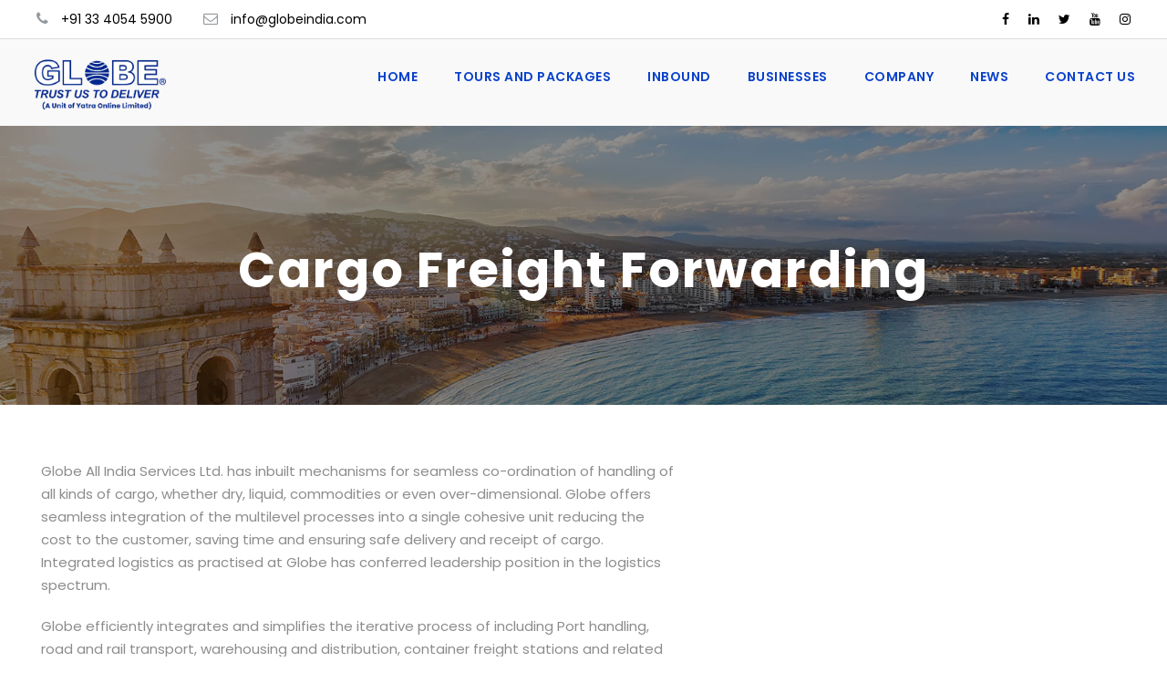

--- FILE ---
content_type: text/html; charset=UTF-8
request_url: https://globeindia.in/cargo-freight-forwarding/
body_size: 26915
content:
<!DOCTYPE html>
<html lang="en-US" class="no-js">
<head>
<meta name="viewport" content="width=device-width, initial-scale=1.0">
<meta charset="UTF-8">
<meta name='robots' content='index, follow, max-image-preview:large, max-snippet:-1, max-video-preview:-1' />
<meta property="og:locale" content="en_US" />
<meta property="og:type" content="article" />
<meta property="og:title" content="Cargo Freight Forwarding - Globe India" />
<meta property="og:url" content="https://globeindia.in/cargo-freight-forwarding/" />
<meta property="og:site_name" content="Globe India" />
<meta property="article:modified_time" content="2023-06-03T06:48:20+00:00" />
<meta name="twitter:card" content="summary_large_image" />
<meta name="generator" content="WordPress 6.9" />
<meta name="generator" content="WooCommerce 10.4.3" />
<meta name="msapplication-TileImage" content="https://globeindia.in/wp-content/uploads/2023/06/cropped-globe-india-icon-270x270.png" />



<script id="bv-lazyload-iframe" data-cfasync="false" bv-exclude="true">var __defProp=Object.defineProperty;var __name=(target,value)=>__defProp(target,"name",{value,configurable:!0});var bv_load_iframe_on_user_action=!0,bv_iframe_lazyload_events=["mousemove","click","keydown","wheel","touchmove","touchend"],bv_load_event_executed=!1,bv_user_action_performed=!1;window.addEventListener("load",()=>{bv_load_event_executed=!0,handle_lazyload_iframes()});for(const event of bv_iframe_lazyload_events)window.addEventListener(event,handle_lazyload_events,{once:!0});function handle_lazyload_events(){for(const event of bv_iframe_lazyload_events)window.removeEventListener(event,handle_lazyload_events);bv_user_action_performed=!0,handle_lazyload_iframes()}__name(handle_lazyload_events,"handle_lazyload_events");function set_iframe_element_src(iframe_element){let src_value=iframe_element.getAttribute("bv-data-src");src_value?(src_value.includes("autoplay=1")&&(src_value+="&mute=1"),iframe_element.setAttribute("src",src_value)):console.log("IFRAME_SRC_NOT_FOUND : "+entry)}__name(set_iframe_element_src,"set_iframe_element_src");function handle_lazyload_iframes(){if(!bv_load_iframe_on_user_action&&bv_load_event_executed||bv_load_iframe_on_user_action&&bv_user_action_performed&&bv_load_event_executed)if("IntersectionObserver"in window){let handleIframes2=function(entries){entries.map(entry2=>{entry2.isIntersecting&&(set_iframe_element_src(entry2.target),iframe_observer.unobserve(entry2.target))})};var handleIframes=handleIframes2;__name(handleIframes2,"handleIframes");const iframe_observer=new IntersectionObserver(handleIframes2);document.querySelectorAll(".bv-lazyload-iframe").forEach(iframe_element=>{iframe_observer.observe(iframe_element)})}else document.querySelectorAll(".bv-lazyload-iframe").forEach(iframe_element=>{set_iframe_element_src(iframe_element)})}__name(handle_lazyload_iframes,"handle_lazyload_iframes");
</script>

<script id="bv-lazyload-images" data-cfasync="false" bv-exclude="true">var __defProp=Object.defineProperty;var __name=(target,value)=>__defProp(target,"name",{value,configurable:!0});var bv_lazyload_event_listener="load",bv_lazyload_events=["mousemove","click","keydown","wheel","touchmove","touchend"],bv_use_srcset_attr=!1,bv_style_observer,img_observer,picture_lazy_observer;bv_lazyload_event_listener=="load"?window.addEventListener("load",event=>{handle_lazyload_images()}):bv_lazyload_event_listener=="readystatechange"&&document.addEventListener("readystatechange",event=>{document.readyState==="interactive"&&handle_lazyload_images()});function add_lazyload_image_event_listeners(handle_lazyload_images2){bv_lazyload_events.forEach(function(event){document.addEventListener(event,handle_lazyload_images2,!0)})}__name(add_lazyload_image_event_listeners,"add_lazyload_image_event_listeners");function remove_lazyload_image_event_listeners(){bv_lazyload_events.forEach(function(event){document.removeEventListener(event,handle_lazyload_images,!0)})}__name(remove_lazyload_image_event_listeners,"remove_lazyload_image_event_listeners");function bv_replace_lazyloaded_image_url(element2){let src_value=element2.getAttribute("bv-data-src"),srcset_value=element2.getAttribute("bv-data-srcset"),currentSrc=element2.getAttribute("src");currentSrc&&currentSrc.startsWith("data:image/svg+xml")&&(bv_use_srcset_attr&&srcset_value&&element2.setAttribute("srcset",srcset_value),src_value&&element2.setAttribute("src",src_value))}__name(bv_replace_lazyloaded_image_url,"bv_replace_lazyloaded_image_url");function bv_replace_inline_style_image_url(element2){let bv_style_attr=element2.getAttribute("bv-data-style");if(console.log(bv_style_attr),bv_style_attr){let currentStyles=element2.getAttribute("style")||"",newStyle=currentStyles+(currentStyles?";":"")+bv_style_attr;element2.setAttribute("style",newStyle)}else console.log("BV_STYLE_ATTRIBUTE_NOT_FOUND : "+entry)}__name(bv_replace_inline_style_image_url,"bv_replace_inline_style_image_url");function handleLazyloadImages(entries){entries.map(entry2=>{entry2.isIntersecting&&(bv_replace_lazyloaded_image_url(entry2.target),img_observer.unobserve(entry2.target))})}__name(handleLazyloadImages,"handleLazyloadImages");function handleOnscreenInlineStyleImages(entries){entries.map(entry2=>{entry2.isIntersecting&&(bv_replace_inline_style_image_url(entry2.target),bv_style_observer.unobserve(entry2.target))})}__name(handleOnscreenInlineStyleImages,"handleOnscreenInlineStyleImages");function handlePictureTags(entries){entries.map(entry2=>{entry2.isIntersecting&&(bv_replace_picture_tag_url(entry2.target),picture_lazy_observer.unobserve(entry2.target))})}__name(handlePictureTags,"handlePictureTags");function bv_replace_picture_tag_url(element2){const child_elements=element2.children;for(let i=0;i<child_elements.length;i++){let child_elem=child_elements[i],_srcset=child_elem.getAttribute("bv-data-srcset"),_src=child_elem.getAttribute("bv-data-src");_srcset&&child_elem.setAttribute("srcset",_srcset),_src&&child_elem.setAttribute("src",_src),bv_replace_picture_tag_url(child_elem)}}__name(bv_replace_picture_tag_url,"bv_replace_picture_tag_url"),"IntersectionObserver"in window&&(bv_style_observer=new IntersectionObserver(handleOnscreenInlineStyleImages),img_observer=new IntersectionObserver(handleLazyloadImages),picture_lazy_observer=new IntersectionObserver(handlePictureTags));function handle_lazyload_images(){"IntersectionObserver"in window?(document.querySelectorAll(".bv-lazyload-bg-style").forEach(target_element=>{bv_style_observer.observe(target_element)}),document.querySelectorAll(".bv-lazyload-tag-img").forEach(img_element=>{img_observer.observe(img_element)}),document.querySelectorAll(".bv-lazyload-picture").forEach(picture_element=>{picture_lazy_observer.observe(picture_element)})):(document.querySelectorAll(".bv-lazyload-bg-style").forEach(target_element=>{bv_replace_inline_style_image_url(target_element)}),document.querySelectorAll(".bv-lazyload-tag-img").forEach(target_element=>{bv_replace_lazyloaded_image_url(target_element)}),document.querySelectorAll(".bv-lazyload-picture").forEach(picture_element=>{bv_replace_picture_tag_url(element)}))}__name(handle_lazyload_images,"handle_lazyload_images");
</script>

<script id="bv-dl-scripts-list" data-cfasync="false" bv-exclude="true">
var scriptAttrs = [{"attrs":{"defer":true,"data-cfasync":"false","bv_inline_delayed":true,"type":"text\/javascript","async":false},"bv_unique_id":"LFSQfInEPOeFcZiGXwfQ","reference":0},{"attrs":{"type":"text\/javascript","src":"https:\/\/globeindia.in\/wp-content\/uploads\/al_opt_content\/SCRIPT\/globeindia.in\/.\/wp-includes\/js\/jquery\/695f52ee46fa5c840c0d205b\/695f52ee46fa5c840c0d205b-16cb9084c573484b0cbcd8b282b41204_jquery.min.js?ver=3.7.1","id":"jquery-core-js","defer":true,"data-cfasync":"false","async":false,"bv_inline_delayed":false},"bv_unique_id":"YXkULnQQe3Slt3uFDKL6","reference":1},{"attrs":{"type":"text\/javascript","src":"https:\/\/globeindia.in\/wp-content\/uploads\/al_opt_content\/SCRIPT\/globeindia.in\/.\/wp-includes\/js\/jquery\/695f52ee46fa5c840c0d205b\/695f52ee46fa5c840c0d205b-9ffeb32e2d9efbf8f70caabded242267_jquery-migrate.min.js?ver=3.4.1","id":"jquery-migrate-js","defer":true,"data-cfasync":"false","async":false,"bv_inline_delayed":false},"bv_unique_id":"Em8gTlWWjgZizOXl0Ot7","reference":2},{"attrs":{"type":"text\/javascript","id":"wc-add-to-cart-js-extra","defer":true,"data-cfasync":"false","bv_inline_delayed":true,"async":false},"bv_unique_id":"z6N6b3I9x5QdnU1UMzdk","reference":4},{"attrs":{"type":"text\/javascript","id":"woocommerce-js-extra","defer":true,"data-cfasync":"false","bv_inline_delayed":true,"async":false},"bv_unique_id":"q8t0QeGIx8heu13tCXjq","reference":7},{"attrs":{"src":"https:\/\/www.googletagmanager.com\/gtag\/js?id=G-12MHWYQFEB","defer":true,"data-cfasync":"false","async":false,"bv_inline_delayed":false},"bv_unique_id":"zzomOYpbyilHqpVTA9k9","reference":9},{"attrs":{"defer":true,"data-cfasync":"false","bv_inline_delayed":true,"type":"text\/javascript","async":false},"bv_unique_id":"WgMNwx1Rf3EoOuP8ShAj","reference":10},{"attrs":{"defer":true,"data-cfasync":"false","bv_inline_delayed":true,"type":"text\/javascript","async":false},"bv_unique_id":"58mNohgBzJSmQ5DElNIz","reference":11},{"attrs":{"type":"text\/javascript","defer":true,"data-cfasync":"false","bv_inline_delayed":true,"async":false},"bv_unique_id":"GOWFPRbpGHNsmB6F1kDg","reference":12},{"attrs":{"type":"text\/javascript","id":"ht_ctc_app_js-js-extra","defer":true,"data-cfasync":"false","bv_inline_delayed":true,"async":false},"bv_unique_id":"kyYwvj36adapDXb1DZbd","reference":13},{"attrs":{"type":"text\/javascript","src":"https:\/\/globeindia.in\/wp-content\/uploads\/al_opt_content\/SCRIPT\/globeindia.in\/.\/wp-includes\/js\/dist\/695f52ee46fa5c840c0d205b\/695f52ee46fa5c840c0d205b-90e932bd9e62583fc494c00498cfe7f5_hooks.min.js?ver=dd5603f07f9220ed27f1","id":"wp-hooks-js","defer":true,"data-cfasync":"false","async":false,"bv_inline_delayed":false},"bv_unique_id":"cu1iQgDLCqUS0V9T26pc","reference":15},{"attrs":{"type":"text\/javascript","src":"https:\/\/globeindia.in\/wp-content\/uploads\/al_opt_content\/SCRIPT\/globeindia.in\/.\/wp-includes\/js\/dist\/695f52ee46fa5c840c0d205b\/695f52ee46fa5c840c0d205b-3a5838d1182eb0b11f5a58bfe26e2529_i18n.min.js?ver=c26c3dc7bed366793375","id":"wp-i18n-js","defer":true,"data-cfasync":"false","async":false,"bv_inline_delayed":false},"bv_unique_id":"wNUg87MMX2Zyn96iBbgc","reference":16},{"attrs":{"type":"text\/javascript","id":"wp-i18n-js-after","defer":true,"data-cfasync":"false","bv_inline_delayed":true,"async":false},"bv_unique_id":"eaLnUoV4ytj8zxfCndft","reference":17},{"attrs":{"type":"text\/javascript","src":"https:\/\/globeindia.in\/wp-content\/uploads\/al_opt_content\/SCRIPT\/globeindia.in\/.\/wp-content\/plugins\/contact-form-7\/includes\/swv\/js\/695f52ee46fa5c840c0d205b\/695f52ee46fa5c840c0d205b-96e7dc3f0e8559e4a3f3ca40b17ab9c3_index.js?ver=6.1.4","id":"swv-js","defer":true,"data-cfasync":"false","async":false,"bv_inline_delayed":false},"bv_unique_id":"5iAbmwgIQxk85Rr6AGkR","reference":18},{"attrs":{"type":"text\/javascript","id":"contact-form-7-js-before","defer":true,"data-cfasync":"false","bv_inline_delayed":true,"async":false},"bv_unique_id":"aDuQQ2wN2UvkVHRg2ava","reference":19},{"attrs":{"type":"text\/javascript","src":"https:\/\/globeindia.in\/wp-content\/uploads\/al_opt_content\/SCRIPT\/globeindia.in\/.\/wp-content\/plugins\/contact-form-7\/includes\/js\/695f52ee46fa5c840c0d205b\/695f52ee46fa5c840c0d205b-2912c657d0592cc532dff73d0d2ce7bb_index.js?ver=6.1.4","id":"contact-form-7-js","defer":true,"data-cfasync":"false","async":false,"bv_inline_delayed":false},"bv_unique_id":"eIKppM2kgj02hGIKETaZ","reference":20},{"attrs":{"type":"text\/javascript","src":"https:\/\/globeindia.in\/wp-content\/uploads\/al_opt_content\/SCRIPT\/globeindia.in\/.\/wp-content\/plugins\/goodlayers-core\/plugins\/695f52ee46fa5c840c0d205b\/695f52ee46fa5c840c0d205b-914569c3060306b6ed2f231d56fffd8f_script.js?ver=1765778401","id":"gdlr-core-plugin-js","defer":true,"data-cfasync":"false","async":false,"bv_inline_delayed":false},"bv_unique_id":"qKS4Xm4eGZaTiuzQjnRx","reference":21},{"attrs":{"type":"text\/javascript","id":"gdlr-core-page-builder-js-extra","defer":true,"data-cfasync":"false","bv_inline_delayed":true,"async":false},"bv_unique_id":"91b2RZVhxXmcaBL8DSVl","reference":22},{"attrs":{"type":"text\/javascript","src":"https:\/\/globeindia.in\/wp-content\/uploads\/al_opt_content\/SCRIPT\/globeindia.in\/.\/wp-content\/plugins\/goodlayers-core\/include\/js\/695f52ee46fa5c840c0d205b\/695f52ee46fa5c840c0d205b-f33b148fd7544ccc6ff609dffaff1061_page-builder.js?ver=1.3.9","id":"gdlr-core-page-builder-js","defer":true,"data-cfasync":"false","async":false,"bv_inline_delayed":false},"bv_unique_id":"MB7nSA0nzHg5qnWvrm5T","reference":23},{"attrs":{"type":"text\/javascript","src":"https:\/\/globeindia.in\/wp-content\/uploads\/al_opt_content\/SCRIPT\/globeindia.in\/.\/wp-includes\/js\/jquery\/ui\/695f52ee46fa5c840c0d205b\/695f52ee46fa5c840c0d205b-da215ae12b95b3aeeb2047667016c7f8_core.min.js?ver=1.13.3","id":"jquery-ui-core-js","defer":true,"data-cfasync":"false","async":false,"bv_inline_delayed":false},"bv_unique_id":"qvvR3HrYeUSQp1FXNOvi","reference":24},{"attrs":{"type":"text\/javascript","src":"https:\/\/globeindia.in\/wp-content\/uploads\/al_opt_content\/SCRIPT\/globeindia.in\/.\/wp-includes\/js\/jquery\/ui\/695f52ee46fa5c840c0d205b\/695f52ee46fa5c840c0d205b-9ea5bf2de411f7ccb52e57e1415ec3d1_datepicker.min.js?ver=1.13.3","id":"jquery-ui-datepicker-js","defer":true,"data-cfasync":"false","async":false,"bv_inline_delayed":false},"bv_unique_id":"7yhS3FLFRw5f6p1DWqao","reference":25},{"attrs":{"type":"text\/javascript","id":"jquery-ui-datepicker-js-after","defer":true,"data-cfasync":"false","bv_inline_delayed":true,"async":false},"bv_unique_id":"4iW8TAZ7Cktiha0dP2gn","reference":26},{"attrs":{"type":"text\/javascript","src":"https:\/\/globeindia.in\/wp-content\/uploads\/al_opt_content\/SCRIPT\/globeindia.in\/.\/wp-includes\/js\/jquery\/ui\/695f52ee46fa5c840c0d205b\/695f52ee46fa5c840c0d205b-6bdd4dca7cb09218e1860e6e0ca8a823_effect.min.js?ver=1.13.3","id":"jquery-effects-core-js","defer":true,"data-cfasync":"false","async":false,"bv_inline_delayed":false},"bv_unique_id":"wc0WLYFpDwL5TQgjtKNM","reference":27},{"attrs":{"type":"text\/javascript","id":"tourmaster-script-js-extra","defer":true,"data-cfasync":"false","bv_inline_delayed":true,"async":false},"bv_unique_id":"d1sBC2f99JWZlXfkz9Cb","reference":28},{"attrs":{"type":"text\/javascript","src":"https:\/\/globeindia.in\/wp-content\/uploads\/al_opt_content\/SCRIPT\/globeindia.in\/.\/wp-content\/plugins\/tourmaster\/695f52ee46fa5c840c0d205b\/695f52ee46fa5c840c0d205b-8babc96bc0461dfed258386b29c7df59_tourmaster.js?ver=6.9","id":"tourmaster-script-js","defer":true,"data-cfasync":"false","async":false,"bv_inline_delayed":false},"bv_unique_id":"wpKgtzU7WZhU0m8Wjai5","reference":29},{"attrs":{"type":"text\/javascript","src":"https:\/\/globeindia.in\/wp-content\/uploads\/al_opt_content\/SCRIPT\/globeindia.in\/.\/wp-includes\/js\/695f52ee46fa5c840c0d205b\/695f52ee46fa5c840c0d205b-6823120876c9afc8929418c9a6f8e343_imagesloaded.min.js?ver=5.0.0","id":"imagesloaded-js","defer":true,"data-cfasync":"false","async":false,"bv_inline_delayed":false},"bv_unique_id":"4bcoZsskeYD6nSWDsC22","reference":30},{"attrs":{"type":"text\/javascript","src":"https:\/\/globeindia.in\/wp-content\/uploads\/al_opt_content\/SCRIPT\/globeindia.in\/.\/wp-includes\/js\/695f52ee46fa5c840c0d205b\/695f52ee46fa5c840c0d205b-3b3fc826e58fc554108e4a651c9c7848_masonry.min.js?ver=4.2.2","id":"masonry-js","defer":true,"data-cfasync":"false","async":false,"bv_inline_delayed":false},"bv_unique_id":"n4x7ScVhAhq6BWknsUsb","reference":31},{"attrs":{"type":"text\/javascript","src":"https:\/\/globeindia.in\/wp-content\/uploads\/al_opt_content\/SCRIPT\/globeindia.in\/.\/wp-includes\/js\/jquery\/695f52ee46fa5c840c0d205b\/695f52ee46fa5c840c0d205b-cd0eb3406096ff80266e7c9d7d419186_jquery.masonry.min.js?ver=3.1.2b","id":"jquery-masonry-js","defer":true,"data-cfasync":"false","async":false,"bv_inline_delayed":false},"bv_unique_id":"D7pznpZ6ligSLtdh70Vr","reference":32},{"attrs":{"type":"text\/javascript","id":"wpgmp-google-map-main-js-extra","defer":true,"data-cfasync":"false","bv_inline_delayed":true,"async":false},"bv_unique_id":"wV6KiT1WqUD61wRKEYgC","reference":33},{"attrs":{"type":"text\/javascript","src":"https:\/\/globeindia.in\/wp-content\/uploads\/al_opt_content\/SCRIPT\/globeindia.in\/.\/wp-content\/plugins\/wp-google-map-plugin\/assets\/js\/695f52ee46fa5c840c0d205b\/695f52ee46fa5c840c0d205b-bf951077243546b79c041c2aeec053d2_maps.js?ver=4.9.0","id":"wpgmp-google-map-main-js","defer":true,"data-cfasync":"false","async":false,"bv_inline_delayed":false},"bv_unique_id":"ApTPgXZ3hIj0aK5Yi26w","reference":34},{"attrs":{"type":"text\/javascript","src":"https:\/\/maps.google.com\/maps\/api\/js?loading=async&libraries=marker%2Cgeometry%2Cplaces%2Cdrawing&callback=wpgmpInitMap&language=en&ver=4.9.0","id":"wpgmp-google-api-js","defer":true,"data-cfasync":"false","async":false,"bv_inline_delayed":false},"bv_unique_id":"z00tK2gO7jKQnCsbBUKK","reference":35},{"attrs":{"type":"text\/javascript","src":"https:\/\/globeindia.in\/wp-content\/uploads\/al_opt_content\/SCRIPT\/globeindia.in\/.\/wp-content\/plugins\/wp-google-map-plugin\/assets\/js\/695f52ee46fa5c840c0d205b\/695f52ee46fa5c840c0d205b-2ac11a07d6d83d8d5b34b942581a12e0_wpgmp_frontend.js?ver=4.9.0","id":"wpgmp-frontend-js","defer":true,"data-cfasync":"false","async":false,"bv_inline_delayed":false},"bv_unique_id":"A1eXalDB7l8T0HQ2DL8S","reference":36},{"attrs":{"type":"text\/javascript","id":"traveltour-script-core-js-extra","defer":true,"data-cfasync":"false","bv_inline_delayed":true,"async":false},"bv_unique_id":"PKkXaiWgokFm5BpEJa54","reference":37},{"attrs":{"type":"text\/javascript","src":"https:\/\/globeindia.in\/wp-content\/uploads\/al_opt_content\/SCRIPT\/globeindia.in\/.\/wp-content\/themes\/traveltour\/js\/695f52ee46fa5c840c0d205b\/695f52ee46fa5c840c0d205b-303653c1a3a72a4f151dfc4f3f8039d7_script-core.js?ver=1.0.0","id":"traveltour-script-core-js","defer":true,"data-cfasync":"false","async":false,"bv_inline_delayed":false},"bv_unique_id":"oHfk4wjnyfZPXaKdWV2J","reference":38},{"attrs":{"type":"text\/javascript","src":"https:\/\/globeindia.in\/wp-content\/uploads\/al_opt_content\/SCRIPT\/globeindia.in\/.\/wp-content\/plugins\/woocommerce\/assets\/js\/sourcebuster\/695f52ee46fa5c840c0d205b\/695f52ee46fa5c840c0d205b-fc06080ebf979384eaf92a5f1cd7a50b_sourcebuster.min.js?ver=10.4.3","id":"sourcebuster-js-js","defer":true,"data-cfasync":"false","async":false,"bv_inline_delayed":false},"bv_unique_id":"hyU8G1RGY60GMCb2TqT0","reference":39},{"attrs":{"type":"text\/javascript","id":"wc-order-attribution-js-extra","defer":true,"data-cfasync":"false","bv_inline_delayed":true,"async":false},"bv_unique_id":"FP1n1j6i78VqLpIMjJXk","reference":40},{"attrs":{"type":"text\/javascript","src":"https:\/\/globeindia.in\/wp-content\/uploads\/al_opt_content\/SCRIPT\/globeindia.in\/.\/wp-content\/plugins\/woocommerce\/assets\/js\/frontend\/695f52ee46fa5c840c0d205b\/695f52ee46fa5c840c0d205b-d834f2ad78a2268d6497e08749df5e1a_order-attribution.min.js?ver=10.4.3","id":"wc-order-attribution-js","defer":true,"data-cfasync":"false","async":false,"bv_inline_delayed":false},"bv_unique_id":"2re72Z5iPwSfmqkATR8f","reference":41},{"attrs":{"type":"text\/javascript","src":"https:\/\/globeindia.in\/wp-content\/uploads\/al_opt_content\/SCRIPT\/globeindia.in\/.\/wp-content\/plugins\/tourmaster\/tour\/695f52ee46fa5c840c0d205b\/695f52ee46fa5c840c0d205b-a59fbcc7f3b355d8a8f45e3606962b0a_tourmaster-tour.js?ver=6.9","id":"tourmaster-tour-script-js","defer":true,"data-cfasync":"false","async":false,"bv_inline_delayed":false},"bv_unique_id":"AS13Okruv81FAYJzE9Uk","reference":42},{"attrs":{"type":"text\/javascript","src":"https:\/\/globeindia.in\/wp-content\/uploads\/al_opt_content\/SCRIPT\/globeindia.in\/.\/wp-content\/plugins\/tourmaster\/room\/695f52ee46fa5c840c0d205b\/695f52ee46fa5c840c0d205b-26d5b9e5aa56978ab690ba1c1be62860_tourmaster-room.js?ver=6.9","id":"tourmaster-room-script-js","defer":true,"data-cfasync":"false","async":false,"bv_inline_delayed":false},"bv_unique_id":"vuDjFBNCnVYuigjLLcLN","reference":43},{"attrs":{"type":"module","defer":true,"data-cfasync":"false","bv_inline_delayed":true,"async":false},"bv_unique_id":"mSZXjST8ZOzu6KHLSnzx","reference":44},{"attrs":{"type":"text\/javascript","src":"https:\/\/globeindia.in\/wp-content\/uploads\/al_opt_content\/SCRIPT\/globeindia.in\/.\/wp-content\/plugins\/woocommerce\/assets\/js\/jquery-blockui\/695f52ee46fa5c840c0d205b\/695f52ee46fa5c840c0d205b-ef56117d1bb5cc41aa6bd127a49c7640_jquery.blockUI.min.js?ver=2.7.0-wc.10.4.3","id":"wc-jquery-blockui-js","defer":true,"data-wp-strategy":"defer","data-cfasync":"false","async":false,"bv_inline_delayed":false,"is_first_defer_element":true},"bv_unique_id":"vsSrz4Dgv8fUZ2ltnnVe","reference":3},{"attrs":{"type":"text\/javascript","src":"https:\/\/globeindia.in\/wp-content\/uploads\/al_opt_content\/SCRIPT\/globeindia.in\/.\/wp-content\/plugins\/woocommerce\/assets\/js\/frontend\/695f52ee46fa5c840c0d205b\/695f52ee46fa5c840c0d205b-d6843fa9b6dfd1cae807f2c375830d09_add-to-cart.min.js?ver=10.4.3","id":"wc-add-to-cart-js","defer":true,"data-wp-strategy":"defer","data-cfasync":"false","async":false,"bv_inline_delayed":false},"bv_unique_id":"ejyucLuGmesKuFUHnP3p","reference":5},{"attrs":{"type":"text\/javascript","src":"https:\/\/globeindia.in\/wp-content\/uploads\/al_opt_content\/SCRIPT\/globeindia.in\/.\/wp-content\/plugins\/woocommerce\/assets\/js\/js-cookie\/695f52ee46fa5c840c0d205b\/695f52ee46fa5c840c0d205b-691a1e43450e7cda541a3bd6f10fd5db_js.cookie.min.js?ver=2.1.4-wc.10.4.3","id":"wc-js-cookie-js","defer":true,"data-wp-strategy":"defer","data-cfasync":"false","async":false,"bv_inline_delayed":false},"bv_unique_id":"U34s1aVtEma3CfBREp3a","reference":6},{"attrs":{"type":"text\/javascript","src":"https:\/\/globeindia.in\/wp-content\/uploads\/al_opt_content\/SCRIPT\/globeindia.in\/.\/wp-content\/plugins\/woocommerce\/assets\/js\/frontend\/695f52ee46fa5c840c0d205b\/695f52ee46fa5c840c0d205b-abf4bb282c65836335fa88b6a680fb5c_woocommerce.min.js?ver=10.4.3","id":"woocommerce-js","defer":true,"data-wp-strategy":"defer","data-cfasync":"false","async":false,"bv_inline_delayed":false},"bv_unique_id":"8rlrIxIqonhOjqJIHO6v","reference":8},{"attrs":{"type":"text\/javascript","src":"https:\/\/globeindia.in\/wp-content\/uploads\/al_opt_content\/SCRIPT\/globeindia.in\/.\/wp-content\/plugins\/click-to-chat-for-whatsapp\/new\/inc\/assets\/js\/695f52ee46fa5c840c0d205b\/695f52ee46fa5c840c0d205b-1f66fee84da29857336663d0431fb97d_app.js?ver=4.35","id":"ht_ctc_app_js-js","defer":true,"data-wp-strategy":"defer","data-cfasync":"false","async":false,"bv_inline_delayed":false},"bv_unique_id":"8ALdgPEMppmGpdvFAaOQ","reference":14},{"attrs":{"src":"data:text\/javascript;base64, [base64]","id":"bv-trigger-listener","type":"text\/javascript","defer":true,"async":false},"bv_unique_id":"d6fe9c24159ed4a27d224d91c70f8fdc","reference":100000000}];
</script>
<script id="bv-web-worker" type="javascript/worker" data-cfasync="false" bv-exclude="true">var __defProp=Object.defineProperty;var __name=(target,value)=>__defProp(target,"name",{value,configurable:!0});self.onmessage=function(e){var counter=e.data.fetch_urls.length;e.data.fetch_urls.forEach(function(fetch_url){loadUrl(fetch_url,function(){console.log("DONE: "+fetch_url),counter=counter-1,counter===0&&self.postMessage({status:"SUCCESS"})})})};async function loadUrl(fetch_url,callback){try{var request=new Request(fetch_url,{mode:"no-cors",redirect:"follow"});await fetch(request),callback()}catch(fetchError){console.log("Fetch Error loading URL:",fetchError);try{var xhr=new XMLHttpRequest;xhr.onerror=callback,xhr.onload=callback,xhr.responseType="blob",xhr.open("GET",fetch_url,!0),xhr.send()}catch(xhrError){console.log("XHR Error loading URL:",xhrError),callback()}}}__name(loadUrl,"loadUrl");
</script>
<script id="bv-web-worker-handler" data-cfasync="false" bv-exclude="true">var __defProp=Object.defineProperty;var __name=(target,value)=>__defProp(target,"name",{value,configurable:!0});if(typeof scriptAttrs<"u"&&Array.isArray(scriptAttrs)&&scriptAttrs.length>0){const lastElement=scriptAttrs[scriptAttrs.length-1];if(lastElement.attrs&&lastElement.attrs.id==="bv-trigger-listener"){var bv_custom_ready_state_value="loading";Object.defineProperty(document,"readyState",{get:__name(function(){return bv_custom_ready_state_value},"get"),set:__name(function(){},"set")})}}if(typeof scriptAttrs>"u"||!Array.isArray(scriptAttrs))var scriptAttrs=[];if(typeof linkStyleAttrs>"u"||!Array.isArray(linkStyleAttrs))var linkStyleAttrs=[];function isMobileDevice(){return window.innerWidth<=500}__name(isMobileDevice,"isMobileDevice");var js_dom_loaded=!1;document.addEventListener("DOMContentLoaded",()=>{js_dom_loaded=!0});const EVENTS=["mousemove","click","keydown","wheel","touchmove","touchend"];var scriptUrls=[],styleUrls=[],bvEventCalled=!1,workerFinished=!1,functionExec=!1,scriptsInjected=!1,stylesInjected=!1,bv_load_event_fired=!1,autoInjectTimerStarted=!1;const BV_AUTO_INJECT_ENABLED=!0,BV_DESKTOP_AUTO_INJECT_DELAY=1e3,BV_MOBILE_AUTO_INJECT_DELAY=1e4,BV_WORKER_TIMEOUT_DURATION=3e3;scriptAttrs.forEach((scriptAttr,index)=>{scriptAttr.attrs.src&&!scriptAttr.attrs.src.includes("data:text/javascript")&&(scriptUrls[index]=scriptAttr.attrs.src)}),linkStyleAttrs.forEach((linkAttr,index)=>{styleUrls[index]=linkAttr.attrs.href});var fetchUrls=scriptUrls.concat(styleUrls);function addEventListeners(bvEventHandler2){EVENTS.forEach(function(event){document.addEventListener(event,bvEventFired,!0),document.addEventListener(event,bvEventHandler2,!0)})}__name(addEventListeners,"addEventListeners");function removeEventListeners(){EVENTS.forEach(function(event){document.removeEventListener(event,bvEventHandler,!0)})}__name(removeEventListeners,"removeEventListeners");function bvEventFired(){bvEventCalled||(bvEventCalled=!0,workerFinished=!0)}__name(bvEventFired,"bvEventFired");function bvGetElement(attributes,element){Object.keys(attributes).forEach(function(attr){attr==="async"?element.async=attributes[attr]:attr==="innerHTML"?element.innerHTML=atob(attributes[attr]):element.setAttribute(attr,attributes[attr])})}__name(bvGetElement,"bvGetElement");function bvAddElement(attr,element){var attributes=attr.attrs;if(attributes.bv_inline_delayed){let bvScriptId=attr.bv_unique_id,bvScriptElement=document.querySelector("[bv_unique_id='"+bvScriptId+"']");bvScriptElement?(!attributes.innerHTML&&!attributes.src&&bvScriptElement.textContent.trim()!==""&&(attributes.src="data:text/javascript;base64, "+btoa(unescape(encodeURIComponent(bvScriptElement.textContent)))),bvGetElement(attributes,element),bvScriptElement.after(element)):console.log(`Script not found for ${bvScriptId}`)}else{bvGetElement(attributes,element);var templateId=attr.bv_unique_id,targetElement=document.querySelector("[id='"+templateId+"']");targetElement&&targetElement.after(element)}}__name(bvAddElement,"bvAddElement");function injectStyles(){if(stylesInjected){console.log("Styles already injected, skipping");return}stylesInjected=!0,document.querySelectorAll('style[type="bv_inline_delayed_css"], template[id]').forEach(element=>{if(element.tagName.toLowerCase()==="style"){var new_style=document.createElement("style");new_style.type="text/css",new_style.textContent=element.textContent,element.after(new_style),new_style.parentNode?element.remove():console.log("PARENT NODE NOT FOUND")}else if(element.tagName.toLowerCase()==="template"){var templateId=element.id,linkStyleAttr=linkStyleAttrs.find(attr=>attr.bv_unique_id===templateId);if(linkStyleAttr){var link=document.createElement("link");bvAddElement(linkStyleAttr,link),element.parentNode&&element.parentNode.replaceChild(link,element),console.log("EXTERNAL STYLE ADDED")}else console.log(`No linkStyleAttr found for template ID ${templateId}`)}}),linkStyleAttrs.forEach((linkStyleAttr,index)=>{console.log("STYLE ADDED");var element=document.createElement("link");bvAddElement(linkStyleAttr,element)})}__name(injectStyles,"injectStyles");function injectScripts(){if(scriptsInjected){console.log("Scripts already injected, skipping");return}scriptsInjected=!0;let last_script_element;scriptAttrs.forEach((scriptAttr,index)=>{if(bv_custom_ready_state_value==="loading"&&scriptAttr.attrs&&scriptAttr.attrs.is_first_defer_element===!0)if(last_script_element){const readyStateScript=document.createElement("script");readyStateScript.src="data:text/javascript;base64, "+btoa(unescape(encodeURIComponent("bv_custom_ready_state_value = 'interactive';"))),readyStateScript.async=!1,last_script_element.after(readyStateScript)}else bv_custom_ready_state_value="interactive",console.log('Ready state manually set to "interactive"');console.log("JS ADDED");var element=document.createElement("script");last_script_element=element,bvAddElement(scriptAttr,element)})}__name(injectScripts,"injectScripts");function bvEventHandler(){console.log("EVENT FIRED"),js_dom_loaded&&bvEventCalled&&workerFinished&&!functionExec&&(functionExec=!0,injectStyles(),injectScripts(),removeEventListeners())}__name(bvEventHandler,"bvEventHandler");function autoInjectScriptsAfterLoad(){js_dom_loaded&&workerFinished&&!scriptsInjected&&!stylesInjected&&(console.log("Auto-injecting styles and scripts after timer"),injectStyles(),injectScripts())}__name(autoInjectScriptsAfterLoad,"autoInjectScriptsAfterLoad");function startAutoInjectTimer(){if(BV_AUTO_INJECT_ENABLED&&!autoInjectTimerStarted&&bv_load_event_fired&&!bvEventCalled){autoInjectTimerStarted=!0;var delay=isMobileDevice()?BV_MOBILE_AUTO_INJECT_DELAY:BV_DESKTOP_AUTO_INJECT_DELAY;console.log("Starting auto-inject timer with delay: "+delay+"ms"),setTimeout(function(){autoInjectScriptsAfterLoad()},delay)}}__name(startAutoInjectTimer,"startAutoInjectTimer"),addEventListeners(bvEventHandler);var requestObject=window.URL||window.webkitURL,bvWorker=new Worker(requestObject.createObjectURL(new Blob([document.getElementById("bv-web-worker").textContent],{type:"text/javascript"})));bvWorker.onmessage=function(e){e.data.status==="SUCCESS"&&(console.log("WORKER_FINISHED"),workerFinished=!0,bvEventHandler(),startAutoInjectTimer())},addEventListener("load",()=>{bvEventHandler(),bv_call_fetch_urls(),bv_load_event_fired=!0});function bv_call_fetch_urls(){!bv_load_event_fired&&!workerFinished&&(bvWorker.postMessage({fetch_urls:fetchUrls}),bv_initiate_worker_timer())}__name(bv_call_fetch_urls,"bv_call_fetch_urls"),setTimeout(function(){bv_call_fetch_urls()},5e3);function bv_initiate_worker_timer(){setTimeout(function(){workerFinished||(console.log("WORKER_TIMEDOUT"),workerFinished=!0,bvWorker.terminate()),bvEventHandler(),startAutoInjectTimer()},BV_WORKER_TIMEOUT_DURATION)}__name(bv_initiate_worker_timer,"bv_initiate_worker_timer");
</script>

	
	
	<link rel="profile" href="http://gmpg.org/xfn/11">
	<link rel="pingback" href="https://globeindia.in/xmlrpc.php">
	<script type="bv_inline_delayed_js" bv_unique_id="LFSQfInEPOeFcZiGXwfQ" defer="1" data-cfasync="false" bv_inline_delayed="1" async="">jQuery("#map").click(function () {
    jQuery("#map iframe").css("pointer-events", "auto");
});
jQuery("#map").mouseleave(function() {
  jQuery("#map iframe").css("pointer-events", "none"); 
});</script>

	
	<title>Cargo Freight Forwarding - Globe India</title>
	<link rel="canonical" href="https://globeindia.in/cargo-freight-forwarding/" />
	
	
	
	
	
	
	
	<script type="application/ld+json" class="yoast-schema-graph">{"@context":"https://schema.org","@graph":[{"@type":"WebPage","@id":"https://globeindia.in/cargo-freight-forwarding/","url":"https://globeindia.in/cargo-freight-forwarding/","name":"Cargo Freight Forwarding - Globe India","isPartOf":{"@id":"https://globeindia.in/#website"},"datePublished":"2023-06-02T11:11:30+00:00","dateModified":"2023-06-03T06:48:20+00:00","breadcrumb":{"@id":"https://globeindia.in/cargo-freight-forwarding/#breadcrumb"},"inLanguage":"en-US","potentialAction":[{"@type":"ReadAction","target":["https://globeindia.in/cargo-freight-forwarding/"]}]},{"@type":"BreadcrumbList","@id":"https://globeindia.in/cargo-freight-forwarding/#breadcrumb","itemListElement":[{"@type":"ListItem","position":1,"name":"Home","item":"https://globeindia.in/"},{"@type":"ListItem","position":2,"name":"Cargo Freight Forwarding"}]},{"@type":"WebSite","@id":"https://globeindia.in/#website","url":"https://globeindia.in/","name":"Globe India","description":"","potentialAction":[{"@type":"SearchAction","target":{"@type":"EntryPoint","urlTemplate":"https://globeindia.in/?s={search_term_string}"},"query-input":{"@type":"PropertyValueSpecification","valueRequired":true,"valueName":"search_term_string"}}],"inLanguage":"en-US"}]}</script>
	


<link rel='dns-prefetch' href='//maps.google.com' />
<link rel='dns-prefetch' href='//fonts.googleapis.com' />
<link rel="alternate" type="application/rss+xml" title="Globe India &raquo; Feed" href="https://globeindia.in/feed/" />
<link rel="alternate" type="application/rss+xml" title="Globe India &raquo; Comments Feed" href="https://globeindia.in/comments/feed/" />
<link rel="alternate" title="oEmbed (JSON)" type="application/json+oembed" href="https://globeindia.in/wp-json/oembed/1.0/embed?url=https%3A%2F%2Fglobeindia.in%2Fcargo-freight-forwarding%2F" />
<link rel="alternate" title="oEmbed (XML)" type="text/xml+oembed" href="https://globeindia.in/wp-json/oembed/1.0/embed?url=https%3A%2F%2Fglobeindia.in%2Fcargo-freight-forwarding%2F&#038;format=xml" />
<link rel="alternate" type="application/rss+xml" title="Globe India &raquo; Stories Feed" href="https://globeindia.in/web-stories/feed/"><style id='wp-img-auto-sizes-contain-inline-css' type='text/css'>
img:is([sizes=auto i],[sizes^="auto," i]){contain-intrinsic-size:3000px 1500px}
/*# sourceURL=wp-img-auto-sizes-contain-inline-css */
</style>
<link rel='stylesheet' id='formidable-css' href='https://globeindia.in/wp-content/plugins/formidable/css/formidableforms.css?ver=12181223' type='text/css' media='all' />
<link rel='stylesheet' id='ht_ctc_main_css-css' href='https://globeindia.in/wp-content/plugins/click-to-chat-for-whatsapp/new/inc/assets/css/main.css?ver=4.35' type='text/css' media='all' />
<style id='wp-emoji-styles-inline-css' type='text/css'>

	img.wp-smiley, img.emoji {
		display: inline !important;
		border: none !important;
		box-shadow: none !important;
		height: 1em !important;
		width: 1em !important;
		margin: 0 0.07em !important;
		vertical-align: -0.1em !important;
		background: none !important;
		padding: 0 !important;
	}
/*# sourceURL=wp-emoji-styles-inline-css */
</style>
<style id='wp-block-library-inline-css' type='text/css'>
:root{--wp-block-synced-color:#7a00df;--wp-block-synced-color--rgb:122,0,223;--wp-bound-block-color:var(--wp-block-synced-color);--wp-editor-canvas-background:#ddd;--wp-admin-theme-color:#007cba;--wp-admin-theme-color--rgb:0,124,186;--wp-admin-theme-color-darker-10:#006ba1;--wp-admin-theme-color-darker-10--rgb:0,107,160.5;--wp-admin-theme-color-darker-20:#005a87;--wp-admin-theme-color-darker-20--rgb:0,90,135;--wp-admin-border-width-focus:2px}@media (min-resolution:192dpi){:root{--wp-admin-border-width-focus:1.5px}}.wp-element-button{cursor:pointer}:root .has-very-light-gray-background-color{background-color:#eee}:root .has-very-dark-gray-background-color{background-color:#313131}:root .has-very-light-gray-color{color:#eee}:root .has-very-dark-gray-color{color:#313131}:root .has-vivid-green-cyan-to-vivid-cyan-blue-gradient-background{background:linear-gradient(135deg,#00d084,#0693e3)}:root .has-purple-crush-gradient-background{background:linear-gradient(135deg,#34e2e4,#4721fb 50%,#ab1dfe)}:root .has-hazy-dawn-gradient-background{background:linear-gradient(135deg,#faaca8,#dad0ec)}:root .has-subdued-olive-gradient-background{background:linear-gradient(135deg,#fafae1,#67a671)}:root .has-atomic-cream-gradient-background{background:linear-gradient(135deg,#fdd79a,#004a59)}:root .has-nightshade-gradient-background{background:linear-gradient(135deg,#330968,#31cdcf)}:root .has-midnight-gradient-background{background:linear-gradient(135deg,#020381,#2874fc)}:root{--wp--preset--font-size--normal:16px;--wp--preset--font-size--huge:42px}.has-regular-font-size{font-size:1em}.has-larger-font-size{font-size:2.625em}.has-normal-font-size{font-size:var(--wp--preset--font-size--normal)}.has-huge-font-size{font-size:var(--wp--preset--font-size--huge)}.has-text-align-center{text-align:center}.has-text-align-left{text-align:left}.has-text-align-right{text-align:right}.has-fit-text{white-space:nowrap!important}#end-resizable-editor-section{display:none}.aligncenter{clear:both}.items-justified-left{justify-content:flex-start}.items-justified-center{justify-content:center}.items-justified-right{justify-content:flex-end}.items-justified-space-between{justify-content:space-between}.screen-reader-text{border:0;clip-path:inset(50%);height:1px;margin:-1px;overflow:hidden;padding:0;position:absolute;width:1px;word-wrap:normal!important}.screen-reader-text:focus{background-color:#ddd;clip-path:none;color:#444;display:block;font-size:1em;height:auto;left:5px;line-height:normal;padding:15px 23px 14px;text-decoration:none;top:5px;width:auto;z-index:100000}html :where(.has-border-color){border-style:solid}html :where([style*=border-top-color]){border-top-style:solid}html :where([style*=border-right-color]){border-right-style:solid}html :where([style*=border-bottom-color]){border-bottom-style:solid}html :where([style*=border-left-color]){border-left-style:solid}html :where([style*=border-width]){border-style:solid}html :where([style*=border-top-width]){border-top-style:solid}html :where([style*=border-right-width]){border-right-style:solid}html :where([style*=border-bottom-width]){border-bottom-style:solid}html :where([style*=border-left-width]){border-left-style:solid}html :where(img[class*=wp-image-]){height:auto;max-width:100%}:where(figure){margin:0 0 1em}html :where(.is-position-sticky){--wp-admin--admin-bar--position-offset:var(--wp-admin--admin-bar--height,0px)}@media screen and (max-width:600px){html :where(.is-position-sticky){--wp-admin--admin-bar--position-offset:0px}}

/*# sourceURL=wp-block-library-inline-css */
</style><link rel='stylesheet' id='wc-blocks-style-css' href='https://globeindia.in/wp-content/plugins/woocommerce/assets/client/blocks/wc-blocks.css?ver=wc-10.4.3' type='text/css' media='all' />
<style id='global-styles-inline-css' type='text/css'>
:root{--wp--preset--aspect-ratio--square: 1;--wp--preset--aspect-ratio--4-3: 4/3;--wp--preset--aspect-ratio--3-4: 3/4;--wp--preset--aspect-ratio--3-2: 3/2;--wp--preset--aspect-ratio--2-3: 2/3;--wp--preset--aspect-ratio--16-9: 16/9;--wp--preset--aspect-ratio--9-16: 9/16;--wp--preset--color--black: #000000;--wp--preset--color--cyan-bluish-gray: #abb8c3;--wp--preset--color--white: #ffffff;--wp--preset--color--pale-pink: #f78da7;--wp--preset--color--vivid-red: #cf2e2e;--wp--preset--color--luminous-vivid-orange: #ff6900;--wp--preset--color--luminous-vivid-amber: #fcb900;--wp--preset--color--light-green-cyan: #7bdcb5;--wp--preset--color--vivid-green-cyan: #00d084;--wp--preset--color--pale-cyan-blue: #8ed1fc;--wp--preset--color--vivid-cyan-blue: #0693e3;--wp--preset--color--vivid-purple: #9b51e0;--wp--preset--gradient--vivid-cyan-blue-to-vivid-purple: linear-gradient(135deg,rgb(6,147,227) 0%,rgb(155,81,224) 100%);--wp--preset--gradient--light-green-cyan-to-vivid-green-cyan: linear-gradient(135deg,rgb(122,220,180) 0%,rgb(0,208,130) 100%);--wp--preset--gradient--luminous-vivid-amber-to-luminous-vivid-orange: linear-gradient(135deg,rgb(252,185,0) 0%,rgb(255,105,0) 100%);--wp--preset--gradient--luminous-vivid-orange-to-vivid-red: linear-gradient(135deg,rgb(255,105,0) 0%,rgb(207,46,46) 100%);--wp--preset--gradient--very-light-gray-to-cyan-bluish-gray: linear-gradient(135deg,rgb(238,238,238) 0%,rgb(169,184,195) 100%);--wp--preset--gradient--cool-to-warm-spectrum: linear-gradient(135deg,rgb(74,234,220) 0%,rgb(151,120,209) 20%,rgb(207,42,186) 40%,rgb(238,44,130) 60%,rgb(251,105,98) 80%,rgb(254,248,76) 100%);--wp--preset--gradient--blush-light-purple: linear-gradient(135deg,rgb(255,206,236) 0%,rgb(152,150,240) 100%);--wp--preset--gradient--blush-bordeaux: linear-gradient(135deg,rgb(254,205,165) 0%,rgb(254,45,45) 50%,rgb(107,0,62) 100%);--wp--preset--gradient--luminous-dusk: linear-gradient(135deg,rgb(255,203,112) 0%,rgb(199,81,192) 50%,rgb(65,88,208) 100%);--wp--preset--gradient--pale-ocean: linear-gradient(135deg,rgb(255,245,203) 0%,rgb(182,227,212) 50%,rgb(51,167,181) 100%);--wp--preset--gradient--electric-grass: linear-gradient(135deg,rgb(202,248,128) 0%,rgb(113,206,126) 100%);--wp--preset--gradient--midnight: linear-gradient(135deg,rgb(2,3,129) 0%,rgb(40,116,252) 100%);--wp--preset--font-size--small: 13px;--wp--preset--font-size--medium: 20px;--wp--preset--font-size--large: 36px;--wp--preset--font-size--x-large: 42px;--wp--preset--spacing--20: 0.44rem;--wp--preset--spacing--30: 0.67rem;--wp--preset--spacing--40: 1rem;--wp--preset--spacing--50: 1.5rem;--wp--preset--spacing--60: 2.25rem;--wp--preset--spacing--70: 3.38rem;--wp--preset--spacing--80: 5.06rem;--wp--preset--shadow--natural: 6px 6px 9px rgba(0, 0, 0, 0.2);--wp--preset--shadow--deep: 12px 12px 50px rgba(0, 0, 0, 0.4);--wp--preset--shadow--sharp: 6px 6px 0px rgba(0, 0, 0, 0.2);--wp--preset--shadow--outlined: 6px 6px 0px -3px rgb(255, 255, 255), 6px 6px rgb(0, 0, 0);--wp--preset--shadow--crisp: 6px 6px 0px rgb(0, 0, 0);}:where(.is-layout-flex){gap: 0.5em;}:where(.is-layout-grid){gap: 0.5em;}body .is-layout-flex{display: flex;}.is-layout-flex{flex-wrap: wrap;align-items: center;}.is-layout-flex > :is(*, div){margin: 0;}body .is-layout-grid{display: grid;}.is-layout-grid > :is(*, div){margin: 0;}:where(.wp-block-columns.is-layout-flex){gap: 2em;}:where(.wp-block-columns.is-layout-grid){gap: 2em;}:where(.wp-block-post-template.is-layout-flex){gap: 1.25em;}:where(.wp-block-post-template.is-layout-grid){gap: 1.25em;}.has-black-color{color: var(--wp--preset--color--black) !important;}.has-cyan-bluish-gray-color{color: var(--wp--preset--color--cyan-bluish-gray) !important;}.has-white-color{color: var(--wp--preset--color--white) !important;}.has-pale-pink-color{color: var(--wp--preset--color--pale-pink) !important;}.has-vivid-red-color{color: var(--wp--preset--color--vivid-red) !important;}.has-luminous-vivid-orange-color{color: var(--wp--preset--color--luminous-vivid-orange) !important;}.has-luminous-vivid-amber-color{color: var(--wp--preset--color--luminous-vivid-amber) !important;}.has-light-green-cyan-color{color: var(--wp--preset--color--light-green-cyan) !important;}.has-vivid-green-cyan-color{color: var(--wp--preset--color--vivid-green-cyan) !important;}.has-pale-cyan-blue-color{color: var(--wp--preset--color--pale-cyan-blue) !important;}.has-vivid-cyan-blue-color{color: var(--wp--preset--color--vivid-cyan-blue) !important;}.has-vivid-purple-color{color: var(--wp--preset--color--vivid-purple) !important;}.has-black-background-color{background-color: var(--wp--preset--color--black) !important;}.has-cyan-bluish-gray-background-color{background-color: var(--wp--preset--color--cyan-bluish-gray) !important;}.has-white-background-color{background-color: var(--wp--preset--color--white) !important;}.has-pale-pink-background-color{background-color: var(--wp--preset--color--pale-pink) !important;}.has-vivid-red-background-color{background-color: var(--wp--preset--color--vivid-red) !important;}.has-luminous-vivid-orange-background-color{background-color: var(--wp--preset--color--luminous-vivid-orange) !important;}.has-luminous-vivid-amber-background-color{background-color: var(--wp--preset--color--luminous-vivid-amber) !important;}.has-light-green-cyan-background-color{background-color: var(--wp--preset--color--light-green-cyan) !important;}.has-vivid-green-cyan-background-color{background-color: var(--wp--preset--color--vivid-green-cyan) !important;}.has-pale-cyan-blue-background-color{background-color: var(--wp--preset--color--pale-cyan-blue) !important;}.has-vivid-cyan-blue-background-color{background-color: var(--wp--preset--color--vivid-cyan-blue) !important;}.has-vivid-purple-background-color{background-color: var(--wp--preset--color--vivid-purple) !important;}.has-black-border-color{border-color: var(--wp--preset--color--black) !important;}.has-cyan-bluish-gray-border-color{border-color: var(--wp--preset--color--cyan-bluish-gray) !important;}.has-white-border-color{border-color: var(--wp--preset--color--white) !important;}.has-pale-pink-border-color{border-color: var(--wp--preset--color--pale-pink) !important;}.has-vivid-red-border-color{border-color: var(--wp--preset--color--vivid-red) !important;}.has-luminous-vivid-orange-border-color{border-color: var(--wp--preset--color--luminous-vivid-orange) !important;}.has-luminous-vivid-amber-border-color{border-color: var(--wp--preset--color--luminous-vivid-amber) !important;}.has-light-green-cyan-border-color{border-color: var(--wp--preset--color--light-green-cyan) !important;}.has-vivid-green-cyan-border-color{border-color: var(--wp--preset--color--vivid-green-cyan) !important;}.has-pale-cyan-blue-border-color{border-color: var(--wp--preset--color--pale-cyan-blue) !important;}.has-vivid-cyan-blue-border-color{border-color: var(--wp--preset--color--vivid-cyan-blue) !important;}.has-vivid-purple-border-color{border-color: var(--wp--preset--color--vivid-purple) !important;}.has-vivid-cyan-blue-to-vivid-purple-gradient-background{background: var(--wp--preset--gradient--vivid-cyan-blue-to-vivid-purple) !important;}.has-light-green-cyan-to-vivid-green-cyan-gradient-background{background: var(--wp--preset--gradient--light-green-cyan-to-vivid-green-cyan) !important;}.has-luminous-vivid-amber-to-luminous-vivid-orange-gradient-background{background: var(--wp--preset--gradient--luminous-vivid-amber-to-luminous-vivid-orange) !important;}.has-luminous-vivid-orange-to-vivid-red-gradient-background{background: var(--wp--preset--gradient--luminous-vivid-orange-to-vivid-red) !important;}.has-very-light-gray-to-cyan-bluish-gray-gradient-background{background: var(--wp--preset--gradient--very-light-gray-to-cyan-bluish-gray) !important;}.has-cool-to-warm-spectrum-gradient-background{background: var(--wp--preset--gradient--cool-to-warm-spectrum) !important;}.has-blush-light-purple-gradient-background{background: var(--wp--preset--gradient--blush-light-purple) !important;}.has-blush-bordeaux-gradient-background{background: var(--wp--preset--gradient--blush-bordeaux) !important;}.has-luminous-dusk-gradient-background{background: var(--wp--preset--gradient--luminous-dusk) !important;}.has-pale-ocean-gradient-background{background: var(--wp--preset--gradient--pale-ocean) !important;}.has-electric-grass-gradient-background{background: var(--wp--preset--gradient--electric-grass) !important;}.has-midnight-gradient-background{background: var(--wp--preset--gradient--midnight) !important;}.has-small-font-size{font-size: var(--wp--preset--font-size--small) !important;}.has-medium-font-size{font-size: var(--wp--preset--font-size--medium) !important;}.has-large-font-size{font-size: var(--wp--preset--font-size--large) !important;}.has-x-large-font-size{font-size: var(--wp--preset--font-size--x-large) !important;}
/*# sourceURL=global-styles-inline-css */
</style>

<style id='classic-theme-styles-inline-css' type='text/css'>
/*! This file is auto-generated */
.wp-block-button__link{color:#fff;background-color:#32373c;border-radius:9999px;box-shadow:none;text-decoration:none;padding:calc(.667em + 2px) calc(1.333em + 2px);font-size:1.125em}.wp-block-file__button{background:#32373c;color:#fff;text-decoration:none}
/*# sourceURL=/wp-includes/css/classic-themes.min.css */
</style>
<link rel='stylesheet' id='contact-form-7-css' href='https://globeindia.in/wp-content/plugins/contact-form-7/includes/css/styles.css?ver=6.1.4' type='text/css' media='all' />
<link rel='stylesheet' id='gdlr-core-google-font-css' href='https://fonts.googleapis.com/css?family=Poppins%3A100%2C100italic%2C200%2C200italic%2C300%2C300italic%2Cregular%2Citalic%2C500%2C500italic%2C600%2C600italic%2C700%2C700italic%2C800%2C800italic%2C900%2C900italic&#038;subset=latin%2Clatin-ext&#038;ver=6.9' type='text/css' media='all' />
<link rel='stylesheet' id='font-awesome-css' href='https://globeindia.in/wp-content/plugins/goodlayers-core/plugins/fontawesome/font-awesome.css?ver=6.9' type='text/css' media='all' />
<link rel='stylesheet' id='elegant-font-css' href='https://globeindia.in/wp-content/plugins/goodlayers-core/plugins/elegant/elegant-font.css?ver=6.9' type='text/css' media='all' />
<link rel='stylesheet' id='gdlr-core-plugin-css' href='https://globeindia.in/wp-content/plugins/goodlayers-core/plugins/style.css?ver=1765778401' type='text/css' media='all' />
<link rel='stylesheet' id='gdlr-core-page-builder-css' href='https://globeindia.in/wp-content/plugins/goodlayers-core/include/css/page-builder.css?ver=6.9' type='text/css' media='all' />
<link rel='stylesheet' id='gdlr-travel-css' href='https://globeindia.in/wp-content/plugins/tourmaster/plugins/gdlr-travel/style.css?ver=6.9' type='text/css' media='all' />
<link rel='stylesheet' id='tourmaster-style-css' href='https://globeindia.in/wp-content/plugins/tourmaster/tourmaster.css?ver=4.1.4' type='text/css' media='all' />
<link rel='stylesheet' id='tourmaster-global-custom-style-css' href='https://globeindia.in/wp-content/uploads/tourmaster-global-style-custom.css?1725342066&#038;ver=6.9' type='text/css' media='all' />
<link rel='stylesheet' id='woocommerce-layout-css' href='https://globeindia.in/wp-content/plugins/woocommerce/assets/css/woocommerce-layout.css?ver=10.4.3' type='text/css' media='all' />
<link rel='stylesheet' id='woocommerce-smallscreen-css' href='https://globeindia.in/wp-content/plugins/woocommerce/assets/css/woocommerce-smallscreen.css?ver=10.4.3' type='text/css' media='only screen and (max-width: 768px)' />
<link rel='stylesheet' id='woocommerce-general-css' href='https://globeindia.in/wp-content/plugins/woocommerce/assets/css/woocommerce.css?ver=10.4.3' type='text/css' media='all' />
<style id='woocommerce-inline-inline-css' type='text/css'>
.woocommerce form .form-row .required { visibility: visible; }
/*# sourceURL=woocommerce-inline-inline-css */
</style>
<link rel='stylesheet' id='wpgmp-frontend-css' href='https://globeindia.in/wp-content/plugins/wp-google-map-plugin/assets/css/wpgmp_all_frontend.css?ver=4.9.0' type='text/css' media='all' />
<link rel='stylesheet' id='traveltour-style-core-css' href='https://globeindia.in/wp-content/themes/traveltour/css/style-core.css?ver=6.9' type='text/css' media='all' />
<link rel='stylesheet' id='traveltour-custom-style-css' href='https://globeindia.in/wp-content/uploads/traveltour-style-custom.css?1765778401&#038;ver=6.9' type='text/css' media='all' />
<link rel='stylesheet' id='traveltour-child-theme-style-css' href='https://globeindia.in/wp-content/themes/traveltour-child/style.css?ver=6.9' type='text/css' media='all' />
<link rel='stylesheet' id='tourmaster-custom-style-css' href='https://globeindia.in/wp-content/uploads/tourmaster-style-custom.css?1747388317&#038;ver=6.9' type='text/css' media='all' />
<link rel='stylesheet' id='tourmaster-room-style-css' href='https://globeindia.in/wp-content/plugins/tourmaster/room/tourmaster-room.css?ver=1.0.0' type='text/css' media='all' />
<link rel='stylesheet' id='tourmaster-room-custom-style-css' href='https://globeindia.in/wp-content/uploads/tourmaster-room-style-custom.css?1687674789&#038;ver=6.9' type='text/css' media='all' />
<template id="YXkULnQQe3Slt3uFDKL6"></template>
<template id="Em8gTlWWjgZizOXl0Ot7"></template>
<template id="vsSrz4Dgv8fUZ2ltnnVe"></template>
<script type="bv_inline_delayed_js" bv_unique_id="z6N6b3I9x5QdnU1UMzdk" id="wc-add-to-cart-js-extra" defer="1" data-cfasync="false" bv_inline_delayed="1" async="">/* <![CDATA[ */
var wc_add_to_cart_params = {"ajax_url":"/wp-admin/admin-ajax.php","wc_ajax_url":"/?wc-ajax=%%endpoint%%","i18n_view_cart":"View cart","cart_url":"https://globeindia.in","is_cart":"","cart_redirect_after_add":"no"};
//# sourceURL=wc-add-to-cart-js-extra
/* ]]> */</script>
<template id="ejyucLuGmesKuFUHnP3p"></template>
<template id="U34s1aVtEma3CfBREp3a"></template>
<script type="bv_inline_delayed_js" bv_unique_id="q8t0QeGIx8heu13tCXjq" id="woocommerce-js-extra" defer="1" data-cfasync="false" bv_inline_delayed="1" async="">/* <![CDATA[ */
var woocommerce_params = {"ajax_url":"/wp-admin/admin-ajax.php","wc_ajax_url":"/?wc-ajax=%%endpoint%%","i18n_password_show":"Show password","i18n_password_hide":"Hide password"};
//# sourceURL=woocommerce-js-extra
/* ]]> */</script>
<template id="8rlrIxIqonhOjqJIHO6v"></template>
<link rel="https://api.w.org/" href="https://globeindia.in/wp-json/" /><link rel="alternate" title="JSON" type="application/json" href="https://globeindia.in/wp-json/wp/v2/pages/5621" /><link rel="EditURI" type="application/rsd+xml" title="RSD" href="https://globeindia.in/xmlrpc.php?rsd" />


<link rel='shortlink' href='https://globeindia.in/?p=5621' />
	
	<link rel="icon" href="https://globeindia.in/wp-content/uploads/2023/06/cropped-globe-india-icon-32x32.png" sizes="32x32" />
<link rel="icon" href="https://globeindia.in/wp-content/uploads/2023/06/cropped-globe-india-icon-192x192.png" sizes="192x192" />
<link rel="apple-touch-icon" href="https://globeindia.in/wp-content/uploads/2023/06/cropped-globe-india-icon-180x180.png" />

		<style type="text/css" id="wp-custom-css">
			.traveltour-top-menu-button i, .traveltour-mobile-menu-button i {
    color: #0a42cb;
}


.gdlr-core-page-builder-body [data-skin="orange"] input[type="button"], .gdlr-core-page-builder-body [data-skin="orange"] input[type="submit"] {
    background-color: #0a42cb;
	

	
		</style>
			
<template id="zzomOYpbyilHqpVTA9k9"></template>
<script type="bv_inline_delayed_js" bv_unique_id="WgMNwx1Rf3EoOuP8ShAj" defer="1" data-cfasync="false" bv_inline_delayed="1" async="">window.dataLayer = window.dataLayer || [];
  function gtag(){dataLayer.push(arguments);}
  gtag('js', new Date());

  gtag('config', 'G-12MHWYQFEB');</script>
	
	
<script type="bv_inline_delayed_js" bv_unique_id="58mNohgBzJSmQ5DElNIz" defer="1" data-cfasync="false" bv_inline_delayed="1" async="">(function(w,d,s,l,i){w[l]=w[l]||[];w[l].push({'gtm.start':
new Date().getTime(),event:'gtm.js'});var f=d.getElementsByTagName(s)[0],
j=d.createElement(s),dl=l!='dataLayer'?'&l='+l:'';j.async=true;j.src=
'https://www.googletagmanager.com/gtm.js?id='+i+dl;f.parentNode.insertBefore(j,f);
})(window,document,'script','dataLayer','GTM-53JDBHZV');</script>

	
</head>

<body class="wp-singular page-template-default page page-id-5621 wp-theme-traveltour wp-child-theme-traveltour-child theme-traveltour gdlr-core-body tourmaster-body woocommerce-no-js traveltour-body traveltour-body-front traveltour-full  traveltour-with-sticky-navigation gdlr-core-link-to-lightbox">
	


<div class="traveltour-mobile-header-wrap" ><div class="traveltour-top-bar" ><div class="traveltour-top-bar-background" ></div><div class="traveltour-top-bar-container clearfix traveltour-top-bar-full " ><div class="traveltour-top-bar-left traveltour-item-pdlr travel-tour-hide-on-mobile"><i class="fa fa-phone" style="font-size: 16px ;color: #94999f ;margin-right: 10px ;"  ></i> <a href="tel:03340545900">+91 33 4054 5900</a>
<i class="fa fa-envelope-o" style="font-size: 16px ;color: #94999f ;margin-left: 30px ;margin-right: 10px ;"  ></i> <a href="mailto:info@globeindia.com">info@globeindia.com</a></div><div class="traveltour-top-bar-right traveltour-item-pdlr"><div class="traveltour-top-bar-right-social" ><a href="https://www.facebook.com/GlobeAllIndia" target="_blank" class="infinite-top-bar-social-icon" title="facebook" ><i class="fa fa-facebook" ></i></a><a href="https://in.linkedin.com/company/globeallindia" target="_blank" class="infinite-top-bar-social-icon" title="linkedin" ><i class="fa fa-linkedin" ></i></a><a href="https://twitter.com/globeindias" target="_blank" class="infinite-top-bar-social-icon" title="twitter" ><i class="fa fa-twitter" ></i></a><a href="https://www.youtube.com/@GlobeAllIndia" target="_blank" class="infinite-top-bar-social-icon" title="youtube" ><i class="fa fa-youtube" ></i></a><a href="https://www.instagram.com/globeallindia/" target="_blank" class="infinite-top-bar-social-icon" title="instagram" ><i class="fa fa-instagram" ></i></a></div></div></div></div><div class="traveltour-mobile-header traveltour-header-background traveltour-style-slide" id="traveltour-mobile-header" ><div class="traveltour-mobile-header-container traveltour-container" ><div class="traveltour-logo  traveltour-item-pdlr"><div class="traveltour-logo-inner"><a class="" href="https://globeindia.in/" ><img bv-data-src="https://globeindia.in/wp-content/uploads/al_opt_content/IMAGE/globeindia.in/wp-content/uploads/2025/05/logo-globe-1.png?bv_host=globeindia.in&amp;bv-resized-infos=bv_resized_mobile%3A480%2A192%3Bbv_resized_ipad%3A781%2A313%3Bbv_resized_desktop%3A781%2A313"  class="bv-tag-attr-replace bv-lazyload-tag-img"  src="data:image/svg+xml,%3Csvg%20xmlns='http://www.w3.org/2000/svg'%20viewBox='0%200%20781%20313'%3E%3C/svg%3E" alt="" width="781" height="313" title="logo globe (1)" /></a></div></div><div class="traveltour-mobile-menu-right" ><div class="traveltour-overlay-menu traveltour-mobile-menu" id="traveltour-mobile-menu" ><a class="traveltour-overlay-menu-icon traveltour-mobile-menu-button traveltour-mobile-button-hamburger-with-border" href="#" ><i class="fa fa-bars" ></i></a><div class="traveltour-overlay-menu-content traveltour-navigation-font" ><div class="traveltour-overlay-menu-close" ></div><div class="traveltour-overlay-menu-row" ><div class="traveltour-overlay-menu-cell" ><ul id="menu-main-navigation" class="menu"><li class="menu-item menu-item-type-custom menu-item-object-custom menu-item-home menu-item-5643"><a href="https://globeindia.in/">Home</a></li>
<li class="menu-item menu-item-type-custom menu-item-object-custom menu-item-has-children menu-item-5527"><a href="#">Tours and Packages</a>
<ul class="sub-menu">
	<li class="menu-item menu-item-type-post_type menu-item-object-page menu-item-5589"><a href="https://globeindia.in/leisure/">Leisure</a></li>
	<li class="menu-item menu-item-type-post_type menu-item-object-page menu-item-5740"><a href="https://globeindia.in/corporate/">Corporate Travel</a></li>
</ul>
</li>
<li class="menu-item menu-item-type-custom menu-item-object-custom menu-item-has-children menu-item-9349"><a href="#">Inbound</a>
<ul class="sub-menu">
	<li class="menu-item menu-item-type-custom menu-item-object-custom menu-item-5536"><a href="https://globeindia.in/inbound/">Inbound Packages</a></li>
	<li class="menu-item menu-item-type-post_type menu-item-object-page menu-item-9343"><a href="https://globeindia.in/inbound-partner/">Partner with us</a></li>
</ul>
</li>
<li class="menu-item menu-item-type-custom menu-item-object-custom menu-item-has-children menu-item-5530"><a href="#">Businesses</a>
<ul class="sub-menu">
	<li class="menu-item menu-item-type-custom menu-item-object-custom menu-item-5535"><a href="https://globeindia.in/events/">Events</a></li>
	<li class="menu-item menu-item-type-custom menu-item-object-custom menu-item-5537"><a href="https://globeindia.in/globe-carz/">Globe Carz</a></li>
</ul>
</li>
<li class="menu-item menu-item-type-custom menu-item-object-custom menu-item-has-children menu-item-5531"><a href="#">Company</a>
<ul class="sub-menu">
	<li class="menu-item menu-item-type-custom menu-item-object-custom menu-item-5538"><a href="https://globeindia.in/about-us/">About</a></li>
	<li class="menu-item menu-item-type-custom menu-item-object-custom menu-item-5539"><a href="https://globeindia.in/team/">The Team</a></li>
	<li class="menu-item menu-item-type-custom menu-item-object-custom menu-item-5540"><a href="https://globeindia.in/investors/">Investors</a></li>
</ul>
</li>
<li class="menu-item menu-item-type-custom menu-item-object-custom menu-item-5532"><a href="https://globeindia.in/news/">News</a></li>
<li class="menu-item menu-item-type-custom menu-item-object-custom menu-item-5533"><a href="https://globeindia.in/contact-us/">Contact Us</a></li>
</ul></div></div></div></div></div></div></div></div><div class="traveltour-body-outer-wrapper ">
		<div class="traveltour-body-wrapper clearfix  traveltour-with-frame">
	<div class="traveltour-top-bar traveltour-with-divider" ><div class="traveltour-top-bar-background" ></div><div class="traveltour-top-bar-container clearfix traveltour-top-bar-full " ><div class="traveltour-top-bar-left traveltour-item-pdlr traveltour-disable"><div class="traveltour-top-bar-left-text"><i class="fa fa-phone" style="font-size: 16px ;color: #94999f ;margin-right: 10px ;"  ></i> <a href="tel:03340545900">+91 33 4054 5900</a>
<i class="fa fa-envelope-o" style="font-size: 16px ;color: #94999f ;margin-left: 30px ;margin-right: 10px ;"  ></i> <a href="mailto:info@globeindia.com">info@globeindia.com</a></div></div><div class="traveltour-top-bar-right traveltour-item-pdlr traveltour-disable"><div class="traveltour-top-bar-right-social" ><a href="https://www.facebook.com/GlobeAllIndia" target="_blank" class="infinite-top-bar-social-icon" title="facebook" ><i class="fa fa-facebook" ></i></a><a href="https://in.linkedin.com/company/globeallindia" target="_blank" class="infinite-top-bar-social-icon" title="linkedin" ><i class="fa fa-linkedin" ></i></a><a href="https://twitter.com/globeindias" target="_blank" class="infinite-top-bar-social-icon" title="twitter" ><i class="fa fa-twitter" ></i></a><a href="https://www.youtube.com/@GlobeAllIndia" target="_blank" class="infinite-top-bar-social-icon" title="youtube" ><i class="fa fa-youtube" ></i></a><a href="https://www.instagram.com/globeallindia/" target="_blank" class="infinite-top-bar-social-icon" title="instagram" ><i class="fa fa-instagram" ></i></a></div></div></div></div>	
<header class="traveltour-header-wrap traveltour-header-style-plain  traveltour-style-menu-right traveltour-sticky-navigation traveltour-style-fixed" >
	<div class="traveltour-header-background" ></div>
	<div class="traveltour-header-container  traveltour-header-full">
			
		<div class="traveltour-header-container-inner clearfix">
			<div class="traveltour-logo  traveltour-item-pdlr"><div class="traveltour-logo-inner"><a class="" href="https://globeindia.in/" ><img bv-data-src="https://globeindia.in/wp-content/uploads/al_opt_content/IMAGE/globeindia.in/wp-content/uploads/2025/05/logo-globe-1.png?bv_host=globeindia.in&amp;bv-resized-infos=bv_resized_mobile%3A480%2A192%3Bbv_resized_ipad%3A781%2A313%3Bbv_resized_desktop%3A781%2A313"  class="bv-tag-attr-replace bv-lazyload-tag-img"  src="data:image/svg+xml,%3Csvg%20xmlns='http://www.w3.org/2000/svg'%20viewBox='0%200%20781%20313'%3E%3C/svg%3E" alt="" width="781" height="313" title="logo globe (1)"  bv-data-srcset="https://globeindia.in/wp-content/uploads/al_opt_content/IMAGE/globeindia.in/wp-content/uploads/2025/05/logo-globe-1.png?bv_host=globeindia.in&bv-resized-infos=bv_resized_mobile%3A480%2A192%3Bbv_resized_ipad%3A781%2A313%3Bbv_resized_desktop%3A781%2A313 1x, https://globeindia.in/wp-content/uploads/al_opt_content/IMAGE/globeindia.in/wp-content/uploads/2025/05/logo-globe-1.png?bv_host=globeindia.in&bv-resized-infos=bv_resized_mobile%3A480%2A192%3Bbv_resized_ipad%3A781%2A313%3Bbv_resized_desktop%3A781%2A313 2x"   /></a></div></div>			<div class="traveltour-navigation traveltour-item-pdlr clearfix " >
			<div class="traveltour-main-menu" id="traveltour-main-menu" ><ul id="menu-main-navigation-1" class="sf-menu"><li  class="menu-item menu-item-type-custom menu-item-object-custom menu-item-home menu-item-5643 traveltour-normal-menu"><a href="https://globeindia.in/">Home</a></li>
<li  class="menu-item menu-item-type-custom menu-item-object-custom menu-item-has-children menu-item-5527 traveltour-normal-menu"><a href="#" class="sf-with-ul-pre">Tours and Packages</a>
<ul class="sub-menu">
	<li  class="menu-item menu-item-type-post_type menu-item-object-page menu-item-5589" data-size="60"><a href="https://globeindia.in/leisure/">Leisure</a></li>
	<li  class="menu-item menu-item-type-post_type menu-item-object-page menu-item-5740" data-size="60"><a href="https://globeindia.in/corporate/">Corporate Travel</a></li>
</ul>
</li>
<li  class="menu-item menu-item-type-custom menu-item-object-custom menu-item-has-children menu-item-9349 traveltour-normal-menu"><a href="#" class="sf-with-ul-pre">Inbound</a>
<ul class="sub-menu">
	<li  class="menu-item menu-item-type-custom menu-item-object-custom menu-item-5536" data-size="60"><a href="https://globeindia.in/inbound/">Inbound Packages</a></li>
	<li  class="menu-item menu-item-type-post_type menu-item-object-page menu-item-9343" data-size="60"><a href="https://globeindia.in/inbound-partner/">Partner with us</a></li>
</ul>
</li>
<li  class="menu-item menu-item-type-custom menu-item-object-custom menu-item-has-children menu-item-5530 traveltour-normal-menu"><a href="#" class="sf-with-ul-pre">Businesses</a>
<ul class="sub-menu">
	<li  class="menu-item menu-item-type-custom menu-item-object-custom menu-item-5535" data-size="60"><a href="https://globeindia.in/events/">Events</a></li>
	<li  class="menu-item menu-item-type-custom menu-item-object-custom menu-item-5537" data-size="60"><a href="https://globeindia.in/globe-carz/">Globe Carz</a></li>
</ul>
</li>
<li  class="menu-item menu-item-type-custom menu-item-object-custom menu-item-has-children menu-item-5531 traveltour-normal-menu"><a href="#" class="sf-with-ul-pre">Company</a>
<ul class="sub-menu">
	<li  class="menu-item menu-item-type-custom menu-item-object-custom menu-item-5538" data-size="60"><a href="https://globeindia.in/about-us/">About</a></li>
	<li  class="menu-item menu-item-type-custom menu-item-object-custom menu-item-5539" data-size="60"><a href="https://globeindia.in/team/">The Team</a></li>
	<li  class="menu-item menu-item-type-custom menu-item-object-custom menu-item-5540" data-size="60"><a href="https://globeindia.in/investors/">Investors</a></li>
</ul>
</li>
<li  class="menu-item menu-item-type-custom menu-item-object-custom menu-item-5532 traveltour-normal-menu"><a href="https://globeindia.in/news/">News</a></li>
<li  class="menu-item menu-item-type-custom menu-item-object-custom menu-item-5533 traveltour-normal-menu"><a href="https://globeindia.in/contact-us/">Contact Us</a></li>
</ul></div>			</div>

		</div>
	</div>
</header><div class="traveltour-page-title-wrap  traveltour-style-medium traveltour-center-align" ><div class="traveltour-header-transparent-substitute" ></div><div class="traveltour-page-title-overlay"  ></div><div class="traveltour-page-title-container traveltour-container" ><div class="traveltour-page-title-content traveltour-item-pdlr"  ><h1 class="traveltour-page-title"  >Cargo Freight Forwarding</h1></div></div></div>	<div class="traveltour-page-wrapper" id="traveltour-page-wrapper" ><div class="gdlr-core-page-builder-body clearfix"><div class="gdlr-core-pbf-wrapper " ><div class="gdlr-core-pbf-wrapper-content gdlr-core-js "   ><div class="gdlr-core-pbf-wrapper-container clearfix gdlr-core-container" ><div class="gdlr-core-pbf-column gdlr-core-column-36 gdlr-core-column-first" ><div class="gdlr-core-pbf-column-content-margin gdlr-core-js "   ><div class="gdlr-core-pbf-column-content clearfix gdlr-core-js "   ><div class="gdlr-core-pbf-element" ><div class="gdlr-core-text-box-item gdlr-core-item-pdlr gdlr-core-item-pdb gdlr-core-left-align"  ><div class="gdlr-core-text-box-item-content" style="text-transform: none ;"  ><p>Globe All India Services Ltd. has inbuilt mechanisms for seamless co-ordination of handling of all kinds of cargo, whether dry, liquid, commodities or even over-dimensional. Globe offers seamless integration of the multilevel processes into a single cohesive unit reducing the cost to the customer, saving time and ensuring safe delivery and receipt of cargo. Integrated logistics as practised at Globe has conferred leadership position in the logistics spectrum.</p>
<p>Globe efficiently integrates and simplifies the iterative process of including Port handling, road and rail transport, warehousing and distribution, container freight stations and related services, rail terminals and international freight forwarding. These solutions are combined as an integrated solution and tailored to meet individual client needs.</p>
</div></div></div></div></div></div><div class="gdlr-core-pbf-column gdlr-core-column-24" ><div class="gdlr-core-pbf-column-content-margin gdlr-core-js "   ><div class="gdlr-core-pbf-column-content clearfix gdlr-core-js "   ><div class="gdlr-core-pbf-element" ><div class="gdlr-core-image-item gdlr-core-item-pdb  gdlr-core-center-align gdlr-core-item-pdlr"  ><div class="gdlr-core-image-item-wrap gdlr-core-media-image  gdlr-core-image-item-style-rectangle" style="border-width: 0px;"  ><img bv-data-src="https://globeindia.in/wp-content/uploads/2023/06/tt.png"  class="bv-tag-attr-replace bv-lazyload-tag-img"  src="data:image/svg+xml,%3Csvg%20xmlns='http://www.w3.org/2000/svg'%20viewBox='0%200%20400%20300'%3E%3C/svg%3E" alt="" width="400" height="300" title="tt" /></div></div></div></div></div></div></div></div></div><div class="gdlr-core-pbf-wrapper " style="padding: 40px 0px 0px 0px;" data-skin="Blue Column Service" ><div class="gdlr-core-pbf-background-wrap" style="background-color: #2e5bcc ;"  ><div class="gdlr-core-pbf-background gdlr-core-parallax gdlr-core-js" style="background-repeat: repeat ;background-position: center ;"  data-parallax-speed="0"  ></div></div><div class="gdlr-core-pbf-wrapper-content gdlr-core-js "   ><div class="gdlr-core-pbf-wrapper-container clearfix gdlr-core-pbf-wrapper-full" ><div class="gdlr-core-pbf-column gdlr-core-column-12 gdlr-core-column-first" ><div class="gdlr-core-pbf-column-content-margin gdlr-core-js "   ><div class="gdlr-core-pbf-column-content clearfix gdlr-core-js "   ><div class="gdlr-core-pbf-element" ><div class="gdlr-core-image-item gdlr-core-item-pdb  gdlr-core-center-align gdlr-core-item-pdlr"  ><div class="gdlr-core-image-item-wrap gdlr-core-media-image  gdlr-core-image-item-style-rectangle" style="border-width: 0px;"  ><img bv-data-src="https://globeindia.in/wp-content/uploads/al_opt_content/IMAGE/globeindia.in/wp-content/uploads/2023/07/beg.png?bv_host=globeindia.in&amp;bv-resized-infos=bv_resized_mobile%3A140%2A91%3Bbv_resized_ipad%3A140%2A91%3Bbv_resized_desktop%3A140%2A91"  class="bv-tag-attr-replace bv-lazyload-tag-img"  src="data:image/svg+xml,%3Csvg%20xmlns='http://www.w3.org/2000/svg'%20viewBox='0%200%20140%2091'%3E%3C/svg%3E" alt="" width="140" height="91" title="beg" /></div></div></div></div></div></div><div class="gdlr-core-pbf-column gdlr-core-column-12" ><div class="gdlr-core-pbf-column-content-margin gdlr-core-js "   ><div class="gdlr-core-pbf-column-content clearfix gdlr-core-js "   ><div class="gdlr-core-pbf-element" ><div class="gdlr-core-image-item gdlr-core-item-pdb  gdlr-core-center-align gdlr-core-item-pdlr"  ><div class="gdlr-core-image-item-wrap gdlr-core-media-image  gdlr-core-image-item-style-rectangle" style="border-width: 0px;"  ><img bv-data-src="https://globeindia.in/wp-content/uploads/al_opt_content/IMAGE/globeindia.in/wp-content/uploads/2023/07/iata.png?bv_host=globeindia.in&amp;bv-resized-infos=bv_resized_mobile%3A153%2A96%3Bbv_resized_ipad%3A153%2A96%3Bbv_resized_desktop%3A153%2A96"  class="bv-tag-attr-replace bv-lazyload-tag-img"  src="data:image/svg+xml,%3Csvg%20xmlns='http://www.w3.org/2000/svg'%20viewBox='0%200%20153%2096'%3E%3C/svg%3E" alt="" width="153" height="96" title="iata" /></div></div></div></div></div></div><div class="gdlr-core-pbf-column gdlr-core-column-12" ><div class="gdlr-core-pbf-column-content-margin gdlr-core-js "   ><div class="gdlr-core-pbf-column-content clearfix gdlr-core-js "   ><div class="gdlr-core-pbf-element" ><div class="gdlr-core-image-item gdlr-core-item-pdb  gdlr-core-center-align gdlr-core-item-pdlr"  ><div class="gdlr-core-image-item-wrap gdlr-core-media-image  gdlr-core-image-item-style-rectangle" style="border-width: 0px;"  ><img bv-data-src="https://globeindia.in/wp-content/uploads/al_opt_content/IMAGE/globeindia.in/wp-content/uploads/2023/07/taai.png?bv_host=globeindia.in&amp;bv-resized-infos=bv_resized_mobile%3A125%2A120%3Bbv_resized_ipad%3A125%2A120%3Bbv_resized_desktop%3A125%2A120"  class="bv-tag-attr-replace bv-lazyload-tag-img"  src="data:image/svg+xml,%3Csvg%20xmlns='http://www.w3.org/2000/svg'%20viewBox='0%200%20125%20120'%3E%3C/svg%3E" alt="" width="125" height="120" title="taai" /></div></div></div></div></div></div><div class="gdlr-core-pbf-column gdlr-core-column-12" ><div class="gdlr-core-pbf-column-content-margin gdlr-core-js "   ><div class="gdlr-core-pbf-column-content clearfix gdlr-core-js "   ><div class="gdlr-core-pbf-element" ><div class="gdlr-core-image-item gdlr-core-item-pdb  gdlr-core-center-align gdlr-core-item-pdlr"  ><div class="gdlr-core-image-item-wrap gdlr-core-media-image  gdlr-core-image-item-style-rectangle" style="border-width: 0px;"  ><img bv-data-src="https://globeindia.in/wp-content/uploads/al_opt_content/IMAGE/globeindia.in/wp-content/uploads/2023/07/nidhi.png?bv_host=globeindia.in&amp;bv-resized-infos=bv_resized_mobile%3A138%2A98%3Bbv_resized_ipad%3A138%2A98%3Bbv_resized_desktop%3A138%2A98"  class="bv-tag-attr-replace bv-lazyload-tag-img"  src="data:image/svg+xml,%3Csvg%20xmlns='http://www.w3.org/2000/svg'%20viewBox='0%200%20138%2098'%3E%3C/svg%3E" alt="" width="138" height="98" title="nidhi" /></div></div></div></div></div></div><div class="gdlr-core-pbf-column gdlr-core-column-12" ><div class="gdlr-core-pbf-column-content-margin gdlr-core-js "   ><div class="gdlr-core-pbf-column-content clearfix gdlr-core-js "   ><div class="gdlr-core-pbf-element" ><div class="gdlr-core-image-item gdlr-core-item-pdb  gdlr-core-center-align gdlr-core-item-pdlr"  ><div class="gdlr-core-image-item-wrap gdlr-core-media-image  gdlr-core-image-item-style-rectangle" style="border-width: 0px;"  ><img bv-data-src="https://globeindia.in/wp-content/uploads/al_opt_content/IMAGE/globeindia.in/wp-content/uploads/2023/07/adtoi.png?bv_host=globeindia.in&amp;bv-resized-infos=bv_resized_mobile%3A190%2A84%3Bbv_resized_ipad%3A190%2A84%3Bbv_resized_desktop%3A190%2A84"  class="bv-tag-attr-replace bv-lazyload-tag-img"  src="data:image/svg+xml,%3Csvg%20xmlns='http://www.w3.org/2000/svg'%20viewBox='0%200%20190%2084'%3E%3C/svg%3E" alt="" width="190" height="84" title="adtoi" /></div></div></div></div></div></div></div></div></div></div></div><footer><div class="traveltour-footer-wrapper " ><div class="traveltour-footer-container traveltour-container clearfix" ><div class="traveltour-footer-column traveltour-item-pdlr traveltour-column-15" ><div id="text-1" class="widget widget_text traveltour-widget">			<div class="textwidget"><div class="footer-logo" style="max-width: 100%; margin-bottom: 10px;"><img bv-data-src="https://globeindia.in/wp-content/uploads/al_opt_content/IMAGE/globeindia.in/wp-content/uploads/2025/05/GLOBE_flyer_logo-2-1.png?bv_host=globeindia.in&amp;bv-resized-infos=bv_resized_mobile%3A480%2A192%3Bbv_resized_ipad%3A781%2A313%3Bbv_resized_desktop%3A781%2A313"  class="bv-tag-attr-replace bv-lazyload-tag-img"  src="data:image/svg+xml,%3Csvg%20xmlns='http://www.w3.org/2000/svg'%20viewBox='0%200%200%200'%3E%3C/svg%3E"  style="margin-bottom: 10px;" /></div>
<p>The company was established in 1981 as Globe Travels, and it has become one of the best Hospitality Management Companies in India.</p></div>
		</div></div><div class="traveltour-footer-column traveltour-item-pdlr traveltour-column-15" ><div id="gdlr-core-custom-menu-widget-2" class="widget widget_gdlr-core-custom-menu-widget traveltour-widget"><h3 class="traveltour-widget-title"><span class="traveltour-widget-head-text">Company</span></h3><span class="clear"></span><div class="menu-about-us-container"><ul id="menu-about-us" class="gdlr-core-custom-menu-widget gdlr-core-menu-style-plain"><li class="menu-item menu-item-type-custom menu-item-object-custom menu-item-5716"><a href="https://globeindia.in/about-us/">About</a></li>
<li class="menu-item menu-item-type-post_type menu-item-object-page menu-item-5679"><a href="https://globeindia.in/team/">Team</a></li>
<li class="menu-item menu-item-type-custom menu-item-object-custom menu-item-5715"><a href="https://globeindia.in/contact-us/">Contact</a></li>
<li class="menu-item menu-item-type-post_type menu-item-object-page menu-item-5678"><a href="https://globeindia.in/investors/">Investors</a></li>
<li class="menu-item menu-item-type-custom menu-item-object-custom menu-item-6961"><a href="https://globeindia.in/wp-content/uploads/2024/08/Globe-Whistle-Blower-Policy-5-June-2023.pdf">Whistle Blower Policy</a></li>
<li class="menu-item menu-item-type-custom menu-item-object-custom menu-item-7022"><a href="https://globeindia.in/wp-content/uploads/2025/05/CSR-Policy-1.pdf">CSR Policy</a></li>
</ul></div></div></div><div class="traveltour-footer-column traveltour-item-pdlr traveltour-column-15" ><div id="gdlr-core-custom-menu-widget-3" class="widget widget_gdlr-core-custom-menu-widget traveltour-widget"><h3 class="traveltour-widget-title"><span class="traveltour-widget-head-text">Businesses</span></h3><span class="clear"></span><div class="menu-support-container"><ul id="menu-support" class="gdlr-core-custom-menu-widget gdlr-core-menu-style-plain"><li class="menu-item menu-item-type-post_type menu-item-object-page current-menu-item page_item page-item-5621 current_page_item menu-item-5686"><a href="https://globeindia.in/cargo-freight-forwarding/" aria-current="page">Cargo Freight Forwarding</a></li>
<li class="menu-item menu-item-type-post_type menu-item-object-page menu-item-5683"><a href="https://globeindia.in/globe-carz/">Globe Carz</a></li>
<li class="menu-item menu-item-type-post_type menu-item-object-page menu-item-5684"><a href="https://globeindia.in/inbound-packages/">Inbound Packages</a></li>
<li class="menu-item menu-item-type-post_type menu-item-object-page menu-item-5682"><a href="https://globeindia.in/events/">Events</a></li>
</ul></div></div></div><div class="traveltour-footer-column traveltour-item-pdlr traveltour-column-15" ><div id="text-15" class="widget widget_text traveltour-widget"><h3 class="traveltour-widget-title"><span class="traveltour-widget-head-text">Contact Details</span></h3><span class="clear"></span>			<div class="textwidget"><p><strong>Address:</strong> J6, Sugam Business Park, 2nd floor &amp; 1st floor Ep &amp;, GP Block, Sector V, Bidhannagar, Kolkata, West Bengal 700091</p>
<p><strong>Email: </strong><a href="mailto:info@globeindia.in">info@globeindia.in</a></p>
<p><strong>Call: </strong><a href="tel:03340545900">+91 33 4054 5900</a></p>
</div>
		</div></div></div></div><div class="traveltour-copyright-wrapper " ><div class="traveltour-copyright-container traveltour-container clearfix"><div class="traveltour-copyright-left traveltour-item-pdlr">© 2024 Globe All India Services Ltd. All rights reserved.</div><div class="traveltour-copyright-right traveltour-item-pdlr">Member of: <img bv-data-src="https://globeindia.in/wp-content/uploads/al_opt_content/IMAGE/globeindia.in/wp-content/uploads/2023/07/beg.png?bv_host=globeindia.in&amp;bv-resized-infos=bv_resized_mobile%3A140%2A91%3Bbv_resized_ipad%3A140%2A91%3Bbv_resized_desktop%3A140%2A91"  class="bv-tag-attr-replace bv-lazyload-tag-img"  src="data:image/svg+xml,%3Csvg%20xmlns='http://www.w3.org/2000/svg'%20viewBox='0%200%2045%2045'%3E%3C/svg%3E" width="45" height="45" style="vertical-align:middle">  <img bv-data-src="https://globeindia.in/wp-content/uploads/al_opt_content/IMAGE/globeindia.in/wp-content/uploads/2023/07/iata.png?bv_host=globeindia.in&amp;bv-resized-infos=bv_resized_mobile%3A153%2A96%3Bbv_resized_ipad%3A153%2A96%3Bbv_resized_desktop%3A153%2A96"  class="bv-tag-attr-replace bv-lazyload-tag-img"  src="data:image/svg+xml,%3Csvg%20xmlns='http://www.w3.org/2000/svg'%20viewBox='0%200%2045%2045'%3E%3C/svg%3E" width="45" height="45" style="vertical-align:middle">  <img bv-data-src="https://globeindia.in/wp-content/uploads/al_opt_content/IMAGE/globeindia.in/wp-content/uploads/2023/07/taai.png?bv_host=globeindia.in&amp;bv-resized-infos=bv_resized_mobile%3A125%2A120%3Bbv_resized_ipad%3A125%2A120%3Bbv_resized_desktop%3A125%2A120"  class="bv-tag-attr-replace bv-lazyload-tag-img"  src="data:image/svg+xml,%3Csvg%20xmlns='http://www.w3.org/2000/svg'%20viewBox='0%200%2045%2045'%3E%3C/svg%3E" width="45" height="45" style="vertical-align:middle">  <img bv-data-src="https://globeindia.in/wp-content/uploads/al_opt_content/IMAGE/globeindia.in/wp-content/uploads/2023/07/nidhi.png?bv_host=globeindia.in&amp;bv-resized-infos=bv_resized_mobile%3A138%2A98%3Bbv_resized_ipad%3A138%2A98%3Bbv_resized_desktop%3A138%2A98"  class="bv-tag-attr-replace bv-lazyload-tag-img"  src="data:image/svg+xml,%3Csvg%20xmlns='http://www.w3.org/2000/svg'%20viewBox='0%200%2045%2045'%3E%3C/svg%3E" width="45" height="45" style="vertical-align:middle">  <img bv-data-src="https://globeindia.in/wp-content/uploads/al_opt_content/IMAGE/globeindia.in/wp-content/uploads/2023/07/adtoi.png?bv_host=globeindia.in&amp;bv-resized-infos=bv_resized_mobile%3A190%2A84%3Bbv_resized_ipad%3A190%2A84%3Bbv_resized_desktop%3A190%2A84"  class="bv-tag-attr-replace bv-lazyload-tag-img"  src="data:image/svg+xml,%3Csvg%20xmlns='http://www.w3.org/2000/svg'%20viewBox='0%200%2045%2045'%3E%3C/svg%3E" width="45" height="45" style="vertical-align:middle"> </div></div></div></footer></div></div><a href="#traveltour-top-anchor" class="traveltour-footer-back-to-top-button" id="traveltour-footer-back-to-top-button"><i class="fa fa-angle-up" ></i></a>
<script type="speculationrules">
{"prefetch":[{"source":"document","where":{"and":[{"href_matches":"/*"},{"not":{"href_matches":["/wp-*.php","/wp-admin/*","/wp-content/uploads/*","/wp-content/*","/wp-content/plugins/*","/wp-content/themes/traveltour-child/*","/wp-content/themes/traveltour/*","/*\\?(.+)"]}},{"not":{"selector_matches":"a[rel~=\"nofollow\"]"}},{"not":{"selector_matches":".no-prefetch, .no-prefetch a"}}]},"eagerness":"conservative"}]}
</script>
<div class="tourmaster-lightbox-content-wrap tourmaster-style-1" data-tmlb-id="room-proceed-without-login" ><div class="tourmaster-lightbox-head" ><h3 class="tourmaster-lightbox-title" >Proceed Booking</h3><i class="tourmaster-lightbox-close icon_close" ></i></div><div class="tourmaster-lightbox-content" ><div class="tourmaster-login-form2-wrap clearfix" >
<form class="tourmaster-login-form2 tourmaster-form-field tourmaster-with-border" method="post" action="https://globeindia.in/wp-login.php">
	<h3 class="tourmaster-login-title">Already A Member?</h3>
					<div class="tourmaster-login-form-fields clearfix" >
					<p class="tourmaster-login-user">
						<label>Username or E-mail</label>
						<input type="text" name="log" />
					</p>
					<p class="tourmaster-login-pass">
						 <label>Password</label>
						 <input type="password" name="pwd" />
					</p>
				</div>
				<p class="tourmaster-login-submit" >
					<input type="submit" name="wp-submit" class="tourmaster-button" value="Sign In!" />
				</p>
				<p class="tourmaster-login-lost-password" >
					<a href="https://globeindia.in/lost-password/?source=tm&lang" >Forget Password?</a>
				</p>

				<input type="hidden" name="rememberme"  value="forever" />
				<input type="hidden" name="redirect_to" value="https://globeindia.in/?pt=room&#038;type=booking&#038;tourmaster-payment" />
				<input type="hidden" name="source"  value="tm" />
			</form>

<div class="tourmaster-login2-right" >
	<h3 class="tourmaster-login2-right-title" >Don&#039;t have an account? Create one.</h3>
	<div class="tourmaster-login2-right-content" >
		<div class="tourmaster-login2-right-description" >When you book with an account, you will be able to track your payment status, track the confirmation and you can also rate the tour after you finished the tour.</div>
		<a class="tourmaster-button tourmaster-register-button" href="https://globeindia.in/?tourmaster-register&#038;redirect=room-payment" >Sign Up</a>
	</div>
			<h3 class="tourmaster-login2-right-title" >Or Continue As Guest</h3>
		<a class="tourmaster-button tourmaster-continue-button" href="https://globeindia.in/?pt=room&type=booking&tourmaster-payment" >Continue As Guest</a>
	</div>
</div>
</div></div>		
			<style id="ht-ctc-entry-animations">.ht_ctc_entry_animation{animation-duration:0.4s;animation-fill-mode:both;animation-delay:0s;animation-iteration-count:1;}			@keyframes ht_ctc_anim_corner {0% {opacity: 0;transform: scale(0);}100% {opacity: 1;transform: scale(1);}}.ht_ctc_an_entry_corner {animation-name: ht_ctc_anim_corner;animation-timing-function: cubic-bezier(0.25, 1, 0.5, 1);transform-origin: bottom var(--side, right);}
			</style>						<div class="ht-ctc ht-ctc-chat ctc-analytics ctc_wp_desktop style-2  ht_ctc_entry_animation ht_ctc_an_entry_corner " id="ht-ctc-chat"  
				style="display: none;  position: fixed; bottom: 15px; left: 15px;"   >
								<div class="ht_ctc_style ht_ctc_chat_style">
				<div  style="display: flex; justify-content: center; align-items: center;  " class="ctc-analytics ctc_s_2">
	<p class="ctc-analytics ctc_cta ctc_cta_stick ht-ctc-cta  ht-ctc-cta-hover " style="padding: 0px 16px; line-height: 1.6; font-size: 15px; background-color: #25D366; color: #ffffff; border-radius:10px; margin:0 10px;  display: none; order: 1; ">WhatsApp us</p>
	<svg style="pointer-events:none; display:block; height:50px; width:50px;" width="50px" height="50px" viewBox="0 0 1024 1024">
        <defs>
        <path id="htwasqicona-chat" d="M1023.941 765.153c0 5.606-.171 17.766-.508 27.159-.824 22.982-2.646 52.639-5.401 66.151-4.141 20.306-10.392 39.472-18.542 55.425-9.643 18.871-21.943 35.775-36.559 50.364-14.584 14.56-31.472 26.812-50.315 36.416-16.036 8.172-35.322 14.426-55.744 18.549-13.378 2.701-42.812 4.488-65.648 5.3-9.402.336-21.564.505-27.15.505l-504.226-.081c-5.607 0-17.765-.172-27.158-.509-22.983-.824-52.639-2.646-66.152-5.4-20.306-4.142-39.473-10.392-55.425-18.542-18.872-9.644-35.775-21.944-50.364-36.56-14.56-14.584-26.812-31.471-36.415-50.314-8.174-16.037-14.428-35.323-18.551-55.744-2.7-13.378-4.487-42.812-5.3-65.649-.334-9.401-.503-21.563-.503-27.148l.08-504.228c0-5.607.171-17.766.508-27.159.825-22.983 2.646-52.639 5.401-66.151 4.141-20.306 10.391-39.473 18.542-55.426C34.154 93.24 46.455 76.336 61.07 61.747c14.584-14.559 31.472-26.812 50.315-36.416 16.037-8.172 35.324-14.426 55.745-18.549 13.377-2.701 42.812-4.488 65.648-5.3 9.402-.335 21.565-.504 27.149-.504l504.227.081c5.608 0 17.766.171 27.159.508 22.983.825 52.638 2.646 66.152 5.401 20.305 4.141 39.472 10.391 55.425 18.542 18.871 9.643 35.774 21.944 50.363 36.559 14.559 14.584 26.812 31.471 36.415 50.315 8.174 16.037 14.428 35.323 18.551 55.744 2.7 13.378 4.486 42.812 5.3 65.649.335 9.402.504 21.564.504 27.15l-.082 504.226z"/>
        </defs>
        <linearGradient id="htwasqiconb-chat" gradientUnits="userSpaceOnUse" x1="512.001" y1=".978" x2="512.001" y2="1025.023">
            <stop offset="0" stop-color="#61fd7d"/>
            <stop offset="1" stop-color="#2bb826"/>
        </linearGradient>
        <use xlink:href="#htwasqicona-chat" overflow="visible" style="fill: url(#htwasqiconb-chat)" fill="url(#htwasqiconb-chat)"/>
        <g>
            <path style="fill: #FFFFFF;" fill="#FFF" d="M783.302 243.246c-69.329-69.387-161.529-107.619-259.763-107.658-202.402 0-367.133 164.668-367.214 367.072-.026 64.699 16.883 127.854 49.017 183.522l-52.096 190.229 194.665-51.047c53.636 29.244 114.022 44.656 175.482 44.682h.151c202.382 0 367.128-164.688 367.21-367.094.039-98.087-38.121-190.319-107.452-259.706zM523.544 808.047h-.125c-54.767-.021-108.483-14.729-155.344-42.529l-11.146-6.612-115.517 30.293 30.834-112.592-7.259-11.544c-30.552-48.579-46.688-104.729-46.664-162.379.066-168.229 136.985-305.096 305.339-305.096 81.521.031 158.154 31.811 215.779 89.482s89.342 134.332 89.312 215.859c-.066 168.243-136.984 305.118-305.209 305.118zm167.415-228.515c-9.177-4.591-54.286-26.782-62.697-29.843-8.41-3.062-14.526-4.592-20.645 4.592-6.115 9.182-23.699 29.843-29.053 35.964-5.352 6.122-10.704 6.888-19.879 2.296-9.176-4.591-38.74-14.277-73.786-45.526-27.275-24.319-45.691-54.359-51.043-63.543-5.352-9.183-.569-14.146 4.024-18.72 4.127-4.109 9.175-10.713 13.763-16.069 4.587-5.355 6.117-9.183 9.175-15.304 3.059-6.122 1.529-11.479-.765-16.07-2.293-4.591-20.644-49.739-28.29-68.104-7.447-17.886-15.013-15.466-20.645-15.747-5.346-.266-11.469-.322-17.585-.322s-16.057 2.295-24.467 11.478-32.113 31.374-32.113 76.521c0 45.147 32.877 88.764 37.465 94.885 4.588 6.122 64.699 98.771 156.741 138.502 21.892 9.45 38.982 15.094 52.308 19.322 21.98 6.979 41.982 5.995 57.793 3.634 17.628-2.633 54.284-22.189 61.932-43.615 7.646-21.427 7.646-39.791 5.352-43.617-2.294-3.826-8.41-6.122-17.585-10.714z"/>
        </g>
        </svg></div>
				</div>
			</div>
							<span class="ht_ctc_chat_data" data-settings="{&quot;number&quot;:&quot;918335052021&quot;,&quot;pre_filled&quot;:&quot;&quot;,&quot;dis_m&quot;:&quot;show&quot;,&quot;dis_d&quot;:&quot;show&quot;,&quot;css&quot;:&quot;cursor: pointer; z-index: 99999999;&quot;,&quot;pos_d&quot;:&quot;position: fixed; bottom: 15px; left: 15px;&quot;,&quot;pos_m&quot;:&quot;position: fixed; bottom: 15px; left: 15px;&quot;,&quot;side_d&quot;:&quot;left&quot;,&quot;side_m&quot;:&quot;left&quot;,&quot;schedule&quot;:&quot;no&quot;,&quot;se&quot;:150,&quot;ani&quot;:&quot;no-animation&quot;,&quot;url_target_d&quot;:&quot;_blank&quot;,&quot;ga&quot;:&quot;yes&quot;,&quot;gtm&quot;:&quot;1&quot;,&quot;fb&quot;:&quot;yes&quot;,&quot;webhook_format&quot;:&quot;json&quot;,&quot;g_init&quot;:&quot;default&quot;,&quot;g_an_event_name&quot;:&quot;click to chat&quot;,&quot;gtm_event_name&quot;:&quot;Click to Chat&quot;,&quot;pixel_event_name&quot;:&quot;Click to Chat by HoliThemes&quot;}" data-rest="238c377cd3"></span>
					<script type="bv_inline_delayed_js" bv_unique_id="GOWFPRbpGHNsmB6F1kDg" defer="1" data-cfasync="false" bv_inline_delayed="1" async="">(function () {
			var c = document.body.className;
			c = c.replace(/woocommerce-no-js/, 'woocommerce-js');
			document.body.className = c;
		})();</script>
	<script type="bv_inline_delayed_js" bv_unique_id="kyYwvj36adapDXb1DZbd" id="ht_ctc_app_js-js-extra" defer="1" data-cfasync="false" bv_inline_delayed="1" async="">/* <![CDATA[ */
var ht_ctc_chat_var = {"number":"918335052021","pre_filled":"","dis_m":"show","dis_d":"show","css":"cursor: pointer; z-index: 99999999;","pos_d":"position: fixed; bottom: 15px; left: 15px;","pos_m":"position: fixed; bottom: 15px; left: 15px;","side_d":"left","side_m":"left","schedule":"no","se":"150","ani":"no-animation","url_target_d":"_blank","ga":"yes","gtm":"1","fb":"yes","webhook_format":"json","g_init":"default","g_an_event_name":"click to chat","gtm_event_name":"Click to Chat","pixel_event_name":"Click to Chat by HoliThemes"};
var ht_ctc_variables = {"g_an_event_name":"click to chat","gtm_event_name":"Click to Chat","pixel_event_type":"trackCustom","pixel_event_name":"Click to Chat by HoliThemes","g_an_params":["g_an_param_1","g_an_param_2","g_an_param_3"],"g_an_param_1":{"key":"number","value":"{number}"},"g_an_param_2":{"key":"title","value":"{title}"},"g_an_param_3":{"key":"url","value":"{url}"},"pixel_params":["pixel_param_1","pixel_param_2","pixel_param_3","pixel_param_4"],"pixel_param_1":{"key":"Category","value":"Click to Chat for WhatsApp"},"pixel_param_2":{"key":"ID","value":"{number}"},"pixel_param_3":{"key":"Title","value":"{title}"},"pixel_param_4":{"key":"URL","value":"{url}"},"gtm_params":["gtm_param_1","gtm_param_2","gtm_param_3","gtm_param_4","gtm_param_5"],"gtm_param_1":{"key":"type","value":"chat"},"gtm_param_2":{"key":"number","value":"{number}"},"gtm_param_3":{"key":"title","value":"{title}"},"gtm_param_4":{"key":"url","value":"{url}"},"gtm_param_5":{"key":"ref","value":"dataLayer push"}};
//# sourceURL=ht_ctc_app_js-js-extra
/* ]]> */</script>
<template id="8ALdgPEMppmGpdvFAaOQ"></template>
<template id="cu1iQgDLCqUS0V9T26pc"></template>
<template id="wNUg87MMX2Zyn96iBbgc"></template>
<script type="bv_inline_delayed_js" bv_unique_id="eaLnUoV4ytj8zxfCndft" id="wp-i18n-js-after" defer="1" data-cfasync="false" bv_inline_delayed="1" async="">/* <![CDATA[ */
wp.i18n.setLocaleData( { 'text direction\u0004ltr': [ 'ltr' ] } );
//# sourceURL=wp-i18n-js-after
/* ]]> */</script>
<template id="5iAbmwgIQxk85Rr6AGkR"></template>
<script type="bv_inline_delayed_js" bv_unique_id="aDuQQ2wN2UvkVHRg2ava" id="contact-form-7-js-before" defer="1" data-cfasync="false" bv_inline_delayed="1" async="">/* <![CDATA[ */
var wpcf7 = {
    "api": {
        "root": "https:\/\/globeindia.in\/wp-json\/",
        "namespace": "contact-form-7\/v1"
    },
    "cached": 1
};
//# sourceURL=contact-form-7-js-before
/* ]]> */</script>
<template id="eIKppM2kgj02hGIKETaZ"></template>
<template id="qKS4Xm4eGZaTiuzQjnRx"></template>
<script type="bv_inline_delayed_js" bv_unique_id="91b2RZVhxXmcaBL8DSVl" id="gdlr-core-page-builder-js-extra" defer="1" data-cfasync="false" bv_inline_delayed="1" async="">/* <![CDATA[ */
var gdlr_core_pbf = {"admin":"","video":{"width":"640","height":"360"},"ajax_url":"https://globeindia.in/wp-admin/admin-ajax.php"};
//# sourceURL=gdlr-core-page-builder-js-extra
/* ]]> */</script>
<template id="MB7nSA0nzHg5qnWvrm5T"></template>
<template id="qvvR3HrYeUSQp1FXNOvi"></template>
<template id="7yhS3FLFRw5f6p1DWqao"></template>
<script type="bv_inline_delayed_js" bv_unique_id="4iW8TAZ7Cktiha0dP2gn" id="jquery-ui-datepicker-js-after" defer="1" data-cfasync="false" bv_inline_delayed="1" async="">/* <![CDATA[ */
jQuery(function(jQuery){jQuery.datepicker.setDefaults({"closeText":"Close","currentText":"Today","monthNames":["January","February","March","April","May","June","July","August","September","October","November","December"],"monthNamesShort":["Jan","Feb","Mar","Apr","May","Jun","Jul","Aug","Sep","Oct","Nov","Dec"],"nextText":"Next","prevText":"Previous","dayNames":["Sunday","Monday","Tuesday","Wednesday","Thursday","Friday","Saturday"],"dayNamesShort":["Sun","Mon","Tue","Wed","Thu","Fri","Sat"],"dayNamesMin":["S","M","T","W","T","F","S"],"dateFormat":"MM d, yy","firstDay":1,"isRTL":false});});
//# sourceURL=jquery-ui-datepicker-js-after
/* ]]> */</script>
<template id="wc0WLYFpDwL5TQgjtKNM"></template>
<script type="bv_inline_delayed_js" bv_unique_id="d1sBC2f99JWZlXfkz9Cb" id="tourmaster-script-js-extra" defer="1" data-cfasync="false" bv_inline_delayed="1" async="">/* <![CDATA[ */
var TMi18n = {"closeText":"Done","currentText":"Today","monthNames":["January","February","March","April","May","June","July","August","September","October","November","December"],"monthNamesShort":["Jan","Feb","Mar","Apr","May","Jun","Jul","Aug","Sep","Oct","Nov","Dec"],"dayNames":["Sunday","Monday","Tuesday","Wednesday","Thursday","Friday","Saturday"],"dayNamesShort":["Sun","Mon","Tue","Wed","Thu","Fri","Sat"],"dayNamesMin":["S","M","T","W","T","F","S"],"firstDay":"1"};
//# sourceURL=tourmaster-script-js-extra
/* ]]> */</script>
<template id="wpKgtzU7WZhU0m8Wjai5"></template>
<template id="4bcoZsskeYD6nSWDsC22"></template>
<template id="n4x7ScVhAhq6BWknsUsb"></template>
<template id="D7pznpZ6ligSLtdh70Vr"></template>
<script type="bv_inline_delayed_js" bv_unique_id="wV6KiT1WqUD61wRKEYgC" id="wpgmp-google-map-main-js-extra" defer="1" data-cfasync="false" bv_inline_delayed="1" async="">/* <![CDATA[ */
var wpgmp_local = {"language":"en","apiKey":"","urlforajax":"https://globeindia.in/wp-admin/admin-ajax.php","nonce":"9593f06a4b","wpgmp_country_specific":"","wpgmp_countries":"","wpgmp_assets":"https://globeindia.in/wp-content/plugins/wp-google-map-plugin/assets/js/","days_to_remember":"","wpgmp_mapbox_key":"","map_provider":"google","route_provider":"openstreet","tiles_provider":"openstreet","use_advanced_marker":"","set_timeout":"100","debug_mode":"","select_radius":"Select Radius","search_placeholder":"Enter address or latitude or longitude or title or city or state or country or postal code here...","select":"Select","select_all":"Select All","select_category":"Select Category","all_location":"All","show_locations":"Show Locations","sort_by":"Sort by","wpgmp_not_working":"not working...","place_icon_url":"https://globeindia.in/wp-content/plugins/wp-google-map-plugin/assets/images/icons/","wpgmp_location_no_results":"No results found.","wpgmp_route_not_avilable":"Route is not available for your requested route.","image_path":"https://globeindia.in/wp-content/plugins/wp-google-map-plugin/assets/images/","default_marker_icon":"https://globeindia.in/wp-content/plugins/wp-google-map-plugin/assets/images/icons/marker-shape-2.svg","img_grid":"\u003Cspan class='span_grid'\u003E\u003Ca class='wpgmp_grid'\u003E\u003Ci class='wep-icon-grid'\u003E\u003C/i\u003E\u003C/a\u003E\u003C/span\u003E","img_list":"\u003Cspan class='span_list'\u003E\u003Ca class='wpgmp_list'\u003E\u003Ci class='wep-icon-list'\u003E\u003C/i\u003E\u003C/a\u003E\u003C/span\u003E","img_print":"\u003Cspan class='span_print'\u003E\u003Ca class='wpgmp_print' data-action='wpgmp-print'\u003E\u003Ci class='wep-icon-printer'\u003E\u003C/i\u003E\u003C/a\u003E\u003C/span\u003E","hide":"Hide","show":"Show","start_location":"Start Location","start_point":"Start Point","radius":"Radius","end_location":"End Location","take_current_location":"Take Current Location","center_location_message":"Your Location","driving":"Driving","bicycling":"Bicycling","walking":"Walking","transit":"Transit","metric":"Metric","imperial":"Imperial","find_direction":"Find Direction","miles":"Miles","km":"KM","show_amenities":"Show Amenities","find_location":"Find Locations","locate_me":"Locate Me","prev":"Prev","next":"Next","ajax_url":"https://globeindia.in/wp-admin/admin-ajax.php","no_routes":"No routes have been assigned to this map.","no_categories":"No categories have been assigned to the locations.","mobile_marker_size":[24,24],"desktop_marker_size":[32,32],"retina_marker_size":[64,64]};
//# sourceURL=wpgmp-google-map-main-js-extra
/* ]]> */</script>
<template id="ApTPgXZ3hIj0aK5Yi26w"></template>
<template id="z00tK2gO7jKQnCsbBUKK"></template>
<template id="A1eXalDB7l8T0HQ2DL8S"></template>
<script type="bv_inline_delayed_js" bv_unique_id="PKkXaiWgokFm5BpEJa54" id="traveltour-script-core-js-extra" defer="1" data-cfasync="false" bv_inline_delayed="1" async="">/* <![CDATA[ */
var traveltour_script_core = {"home_url":"https://globeindia.in/"};
//# sourceURL=traveltour-script-core-js-extra
/* ]]> */</script>
<template id="oHfk4wjnyfZPXaKdWV2J"></template>
<template id="hyU8G1RGY60GMCb2TqT0"></template>
<script type="bv_inline_delayed_js" bv_unique_id="FP1n1j6i78VqLpIMjJXk" id="wc-order-attribution-js-extra" defer="1" data-cfasync="false" bv_inline_delayed="1" async="">/* <![CDATA[ */
var wc_order_attribution = {"params":{"lifetime":1.0e-5,"session":30,"base64":false,"ajaxurl":"https://globeindia.in/wp-admin/admin-ajax.php","prefix":"wc_order_attribution_","allowTracking":true},"fields":{"source_type":"current.typ","referrer":"current_add.rf","utm_campaign":"current.cmp","utm_source":"current.src","utm_medium":"current.mdm","utm_content":"current.cnt","utm_id":"current.id","utm_term":"current.trm","utm_source_platform":"current.plt","utm_creative_format":"current.fmt","utm_marketing_tactic":"current.tct","session_entry":"current_add.ep","session_start_time":"current_add.fd","session_pages":"session.pgs","session_count":"udata.vst","user_agent":"udata.uag"}};
//# sourceURL=wc-order-attribution-js-extra
/* ]]> */</script>
<template id="2re72Z5iPwSfmqkATR8f"></template>
<template id="AS13Okruv81FAYJzE9Uk"></template>
<template id="vuDjFBNCnVYuigjLLcLN"></template>
<script id="wp-emoji-settings" type="application/json">
{"baseUrl":"https://s.w.org/images/core/emoji/17.0.2/72x72/","ext":".png","svgUrl":"https://s.w.org/images/core/emoji/17.0.2/svg/","svgExt":".svg","source":{"concatemoji":"https://globeindia.in/wp-includes/js/wp-emoji-release.min.js?ver=6.9"}}
</script>
<script type="bv_inline_delayed_js" bv_unique_id="mSZXjST8ZOzu6KHLSnzx" defer="1" data-cfasync="false" bv_inline_delayed="1" async="">/* <![CDATA[ */
/*! This file is auto-generated */
const a=JSON.parse(document.getElementById("wp-emoji-settings").textContent),o=(window._wpemojiSettings=a,"wpEmojiSettingsSupports"),s=["flag","emoji"];function i(e){try{var t={supportTests:e,timestamp:(new Date).valueOf()};sessionStorage.setItem(o,JSON.stringify(t))}catch(e){}}function c(e,t,n){e.clearRect(0,0,e.canvas.width,e.canvas.height),e.fillText(t,0,0);t=new Uint32Array(e.getImageData(0,0,e.canvas.width,e.canvas.height).data);e.clearRect(0,0,e.canvas.width,e.canvas.height),e.fillText(n,0,0);const a=new Uint32Array(e.getImageData(0,0,e.canvas.width,e.canvas.height).data);return t.every((e,t)=>e===a[t])}function p(e,t){e.clearRect(0,0,e.canvas.width,e.canvas.height),e.fillText(t,0,0);var n=e.getImageData(16,16,1,1);for(let e=0;e<n.data.length;e++)if(0!==n.data[e])return!1;return!0}function u(e,t,n,a){switch(t){case"flag":return n(e,"\ud83c\udff3\ufe0f\u200d\u26a7\ufe0f","\ud83c\udff3\ufe0f\u200b\u26a7\ufe0f")?!1:!n(e,"\ud83c\udde8\ud83c\uddf6","\ud83c\udde8\u200b\ud83c\uddf6")&&!n(e,"\ud83c\udff4\udb40\udc67\udb40\udc62\udb40\udc65\udb40\udc6e\udb40\udc67\udb40\udc7f","\ud83c\udff4\u200b\udb40\udc67\u200b\udb40\udc62\u200b\udb40\udc65\u200b\udb40\udc6e\u200b\udb40\udc67\u200b\udb40\udc7f");case"emoji":return!a(e,"\ud83e\u1fac8")}return!1}function f(e,t,n,a){let r;const o=(r="undefined"!=typeof WorkerGlobalScope&&self instanceof WorkerGlobalScope?new OffscreenCanvas(300,150):document.createElement("canvas")).getContext("2d",{willReadFrequently:!0}),s=(o.textBaseline="top",o.font="600 32px Arial",{});return e.forEach(e=>{s[e]=t(o,e,n,a)}),s}function r(e){var t=document.createElement("script");t.src=e,t.defer=!0,document.head.appendChild(t)}a.supports={everything:!0,everythingExceptFlag:!0},new Promise(t=>{let n=function(){try{var e=JSON.parse(sessionStorage.getItem(o));if("object"==typeof e&&"number"==typeof e.timestamp&&(new Date).valueOf()<e.timestamp+604800&&"object"==typeof e.supportTests)return e.supportTests}catch(e){}return null}();if(!n){if("undefined"!=typeof Worker&&"undefined"!=typeof OffscreenCanvas&&"undefined"!=typeof URL&&URL.createObjectURL&&"undefined"!=typeof Blob)try{var e="postMessage("+f.toString()+"("+[JSON.stringify(s),u.toString(),c.toString(),p.toString()].join(",")+"));",a=new Blob([e],{type:"text/javascript"});const r=new Worker(URL.createObjectURL(a),{name:"wpTestEmojiSupports"});return void(r.onmessage=e=>{i(n=e.data),r.terminate(),t(n)})}catch(e){}i(n=f(s,u,c,p))}t(n)}).then(e=>{for(const n in e)a.supports[n]=e[n],a.supports.everything=a.supports.everything&&a.supports[n],"flag"!==n&&(a.supports.everythingExceptFlag=a.supports.everythingExceptFlag&&a.supports[n]);var t;a.supports.everythingExceptFlag=a.supports.everythingExceptFlag&&!a.supports.flag,a.supports.everything||((t=a.source||{}).concatemoji?r(t.concatemoji):t.wpemoji&&t.twemoji&&(r(t.twemoji),r(t.wpemoji)))});
//# sourceURL=https://globeindia.in/wp-includes/js/wp-emoji-loader.min.js
/* ]]> */</script>

<script id="bv-override-listeners">var __defProp=Object.defineProperty;var __name=(target,value)=>__defProp(target,"name",{value,configurable:!0});function bv_override_browser_listener(target){var bv_og_add_event_listener=target.addEventListener,bv_og_remove_event_listener=target.removeEventListener;function bv_handle_event_listeners(type,listener,options){var handledEvents=["readystatechange","DOMContentLoaded","load","pageshow"],eventName=type;(!document.currentScript||!document.currentScript.hasAttribute("bv-exclude"))&&(eventName=handledEvents.indexOf(type)!==-1?"Airlift"+type:type),arguments[0]=eventName,bv_og_add_event_listener.apply(target,arguments)}__name(bv_handle_event_listeners,"bv_handle_event_listeners");function bv_handle_remove_event_listener(type,listener,options){var handledEvents=["readystatechange","DOMContentLoaded","load","pageshow"],eventName=type;(!document.currentScript||!document.currentScript.hasAttribute("bv-exclude"))&&(eventName=handledEvents.indexOf(type)!==-1?"Airlift"+type:type),arguments[0]=eventName,bv_og_remove_event_listener.apply(target,arguments)}__name(bv_handle_remove_event_listener,"bv_handle_remove_event_listener"),target.addEventListener=function(type,listener,options){bv_handle_event_listeners(type,listener,options)},target.removeEventListener=function(type,listener,options){bv_handle_remove_event_listener(type,listener,options)}}__name(bv_override_browser_listener,"bv_override_browser_listener"),bv_override_browser_listener(window),bv_override_browser_listener(document);function bv_override_property_listeners(target,eventType){if(!target||typeof target!="object"){console.error("bv_override_property_listeners: Invalid target",target);return}var airliftPropertyName="on"+eventType,existingDescriptor=Object.getOwnPropertyDescriptor(target,airliftPropertyName);if(existingDescriptor&&!existingDescriptor.configurable){console.warn("Cannot override "+airliftPropertyName+": property is not configurable");return}var bv_internalHandler=null,airliftEventName="Airlift"+eventType,bvWrapperFunction=__name(function(e){if(bv_internalHandler)try{bv_internalHandler(e)}catch(error){console.error("Error in "+airliftPropertyName+" handler:",error)}},"bvWrapperFunction");try{Object.defineProperty(target,airliftPropertyName,{get:__name(function(){return bv_internalHandler},"get"),set:__name(function(handler){if(handler!=null&&typeof handler!="function"){console.warn("Invalid handler for "+airliftPropertyName+", ignoring");return}handler?(bv_internalHandler||target.addEventListener(airliftEventName,bvWrapperFunction),bv_internalHandler=handler):(bv_internalHandler=null,target.removeEventListener(airliftEventName,bvWrapperFunction))},"set"),enumerable:!0,configurable:!0})}catch(error){console.error("Failed to override "+airliftPropertyName+":",error)}}__name(bv_override_property_listeners,"bv_override_property_listeners"),bv_override_property_listeners(window,"load"),bv_override_property_listeners(window,"pageshow"),bv_override_property_listeners(document,"DOMContentLoaded"),bv_override_property_listeners(document,"readystatechange");function bv_override_document_write(){var bv_original_write=document.write,bv_original_writeln=document.writeln;function bv_handle_document_write(scriptElement,content){try{if(content==null)return;if(content=String(content),scriptElement&&scriptElement.hasAttribute("bv-exclude"))return bv_original_write.call(document,content);var container=null;scriptElement&&scriptElement.documentWriteContainer?container=scriptElement.documentWriteContainer:(container=document.createElement("span"),scriptElement&&(scriptElement.documentWriteContainer=container)),container.innerHTML+=content;var insertPoint=scriptElement||document.currentScript;if(!container.parentNode)if(insertPoint&&insertPoint.parentNode)insertPoint.parentNode.insertBefore(container,insertPoint.nextSibling);else if(document.body)document.body.appendChild(container);else{console.warn("document.body not ready for document.write, deferring"),typeof window<"u"&&window.addEventListener("DOMContentLoaded",function(){document.body&&!container.parentNode&&document.body.appendChild(container)});return}var tempDiv=document.createElement("span");tempDiv.innerHTML=content;var scriptsInContent=tempDiv.querySelectorAll("script");scriptsInContent.length>0&&scriptsInContent.forEach(function(oldScript){try{var newScript=document.createElement("script"),attributes=oldScript.getAttributeNames();attributes.forEach(function(attr){try{newScript.setAttribute(attr,oldScript.getAttribute(attr))}catch{console.log("Not able to set Attribute:")}}),newScript.async=!1,!oldScript.src&&oldScript.textContent&&(newScript.textContent=oldScript.textContent),newScript.setAttribute("bv-document-write",""),setTimeout(function(){try{insertPoint&&insertPoint.parentNode?insertPoint.parentNode.insertBefore(newScript,insertPoint.nextSibling):document.head&&document.head.appendChild(newScript)}catch(error){console.error("Error inserting document.write script:",error)}},0)}catch(error){console.error("Error processing document.write script:",error)}})}catch(error){console.error("Error in document.write handler:",error);try{bv_original_write.call(document,content)}catch(e){console.error("Fallback document.write also failed:",e)}}}__name(bv_handle_document_write,"bv_handle_document_write"),document.write=function(content){bv_handle_document_write(document.currentScript,content)},document.writeln=function(content){bv_handle_document_write(document.currentScript,content+`
`)}}__name(bv_override_document_write,"bv_override_document_write"),bv_override_document_write();
</script>
<template id=d6fe9c24159ed4a27d224d91c70f8fdc></template>
<script id="bv-dynamic-image-lazyload" data-cfasync="false" bv-exclude="true">var __defProp=Object.defineProperty;var __name=(target,value)=>__defProp(target,"name",{value,configurable:!0});var BV_IS_RESIZE_ENABLED=!0,BV_IMAGES_NOT_TO_RESIZE=[];function getImageDeviceName(resized_infos_str,dimensions){let device_width=window.outerWidth;if(resized_infos_str){const device_size_infos=resized_infos_str.split(";");for(const device_info of device_size_infos){const[device_name,resized_dim]=device_info.split(":"),[width_str,height_str]=resized_dim.split("*"),width=parseInt(width_str,10),height=parseInt(height_str,10);if(dimensions.width<=width&&dimensions.height<=height&&device_width<=width)return device_name}return""}return device_width<=480?"bv_resized_mobile":device_width<=820?"bv_resized_ipad":device_width<=1536?"bv_resized_desktop":""}__name(getImageDeviceName,"getImageDeviceName");function isWebpSupported(){var elem=document.createElement("canvas");return elem.getContext&&elem.getContext("2d")?elem.toDataURL("image/webp").indexOf("data:image/webp")==0:!1}__name(isWebpSupported,"isWebpSupported");function getExtension(url){return url.split(".").pop().toLowerCase().split("?")[0]}__name(getExtension,"getExtension");function getNewImageUrlSVG(url,webp_status,encoded_url,dimensions){let url_and_query_string=url.split("?"),new_url=url_and_query_string[0],query_string=url_and_query_string[1];var shouldResize=BV_IS_RESIZE_ENABLED&&!BV_IMAGES_NOT_TO_RESIZE.some(pattern=>new_url.includes(pattern));if(shouldResize){let resized_infos=get_bv_identifier(encoded_url,"bv-resized-infos"),device_name=getImageDeviceName(resized_infos,dimensions);if(device_name!=""){let img_ext=getExtension(new_url);new_url+="."+device_name+"."+img_ext}}return webp_status&&(new_url+=".bv.webp"),query_string&&(new_url+=`?${query_string}`),new_url}__name(getNewImageUrlSVG,"getNewImageUrlSVG");function get_bv_identifier(property,attr_identifier="bv-identifer"){let a=null;try{a=property.match(/.*?base64,(.*?)"/)}catch(error){console.log(error)}if(!a||!a[1])try{a=property.match(/.*?base64,(.*)/)}catch(error){console.log(error)}if(a&&a[1]){let b=null;if(attr_identifier=="bv-identifer"?b=atob(a[1]).match(/.*?bv-identifer="(.*?)"/):attr_identifier=="bv-bg-style"?b=atob(a[1]).match(/.*?bv-bg-style="(.*?)"/):attr_identifier=="bv-resized-infos"&&(b=atob(a[1]).match(/.*?bv-resized-infos="(.*?)"/)),b&&b[1])return attr_identifier=="bv-bg-style"||attr_identifier=="bv-resized-infos"?atob(b[1]):b[1]}return!1}__name(get_bv_identifier,"get_bv_identifier");var bv_url_map=JSON.parse('{"0":"https://globeindia.in/wp-content/uploads/al_opt_content/IMAGE/globeindia.in/wp-content/plugins/goodlayers-core/include/images/blog-style/blog-item-gradient.png?bv_host=globeindia.in","1":"https://globeindia.in/wp-content/uploads/al_opt_content/IMAGE/globeindia.in/wp-content/plugins/goodlayers-core/include/images/blog-style/blog-item-gradient2.png?bv_host=globeindia.in","2":"https://globeindia.in/wp-content/uploads/al_opt_content/IMAGE/globeindia.in/wp-content/plugins/goodlayers-core/include/images/post-slider/gradient.png?bv_host=globeindia.in","3":"https://globeindia.in/wp-content/uploads/al_opt_content/IMAGE/globeindia.in/wp-content/plugins/goodlayers-core/include/images/gallery/gallery-shadow.png?bv_host=globeindia.in","4":"https://globeindia.in/wp-content/uploads/al_opt_content/IMAGE/globeindia.in/wp-content/plugins/goodlayers-core/include/images/content-blocked.jpg?bv_host=globeindia.in","5":"https://globeindia.in/wp-content/uploads/al_opt_content/IMAGE/globeindia.in/wp-content/plugins/tourmaster/images/single-tour-top-gradient.png?bv_host=globeindia.in","6":"https://globeindia.in/wp-content/uploads/al_opt_content/IMAGE/globeindia.in/wp-content/plugins/tourmaster/images/single-tour-gradient.png?bv_host=globeindia.in","7":"https://globeindia.in/wp-content/uploads/al_opt_content/IMAGE/globeindia.in/wp-content/plugins/tourmaster/images/payment-step-gradient.png?bv_host=globeindia.in","8":"https://globeindia.in/wp-content/uploads/al_opt_content/IMAGE/globeindia.in/wp-content/plugins/tourmaster/images/ribbon-corner-shadow.png?bv_host=globeindia.in","9":"https://globeindia.in/wp-content/uploads/al_opt_content/IMAGE/globeindia.in/wp-content/plugins/tourmaster/images/tour-category-item-gradient.png?bv_host=globeindia.in","10":"https://globeindia.in/wp-content/uploads/al_opt_content/IMAGE/globeindia.in/wp-content/plugins/wp-google-map-plugin/assets/images/nav.png?bv_host=globeindia.in","11":"https://globeindia.in/wp-content/uploads/al_opt_content/IMAGE/globeindia.in/wp-content/plugins/wp-google-map-plugin/assets/images/wpgmp-toggle-sprite.png?bv_host=globeindia.in","12":"https://globeindia.in/wp-content/uploads/al_opt_content/IMAGE/globeindia.in/wp-content/plugins/wp-google-map-plugin/assets/images/white_select_arrow.png?bv_host=globeindia.in","13":"https://globeindia.in/wp-content/uploads/al_opt_content/IMAGE/globeindia.in/wp-content/plugins/wp-google-map-plugin/assets/images/select_arrow.png?bv_host=globeindia.in","14":"https://globeindia.in/wp-content/uploads/al_opt_content/IMAGE/globeindia.in/wp-content/plugins/wp-google-map-plugin/assets/images/cross.png?bv_host=globeindia.in","15":"https://globeindia.in/wp-content/uploads/al_opt_content/IMAGE/globeindia.in/wp-content/plugins/wp-google-map-plugin/assets/images/facebook.png?bv_host=globeindia.in","16":"https://globeindia.in/wp-content/uploads/al_opt_content/IMAGE/globeindia.in/wp-content/plugins/wp-google-map-plugin/assets/images/twitter.png?bv_host=globeindia.in","17":"https://globeindia.in/wp-content/uploads/al_opt_content/IMAGE/globeindia.in/wp-content/plugins/wp-google-map-plugin/assets/images/map.png?bv_host=globeindia.in","18":"https://globeindia.in/wp-content/uploads/al_opt_content/IMAGE/globeindia.in/wp-content/plugins/wp-google-map-plugin/assets/images/arrow.png?bv_host=globeindia.in","19":"https://globeindia.in/wp-content/uploads/al_opt_content/IMAGE/globeindia.in/wp-content/plugins/wp-google-map-plugin/assets/images/map_placeholder.png?bv_host=globeindia.in","20":"https://globeindia.in/wp-content/uploads/al_opt_content/IMAGE/globeindia.in/wp-content/plugins/wp-google-map-plugin/assets/css/fullscreen.png?bv_host=globeindia.in","21":"https://globeindia.in/wp-content/uploads/al_opt_content/IMAGE/globeindia.in/wp-content/themes/traveltour/images/page-title-background.jpg?bv_host=globeindia.in","22":"https://globeindia.in/wp-content/uploads/al_opt_content/IMAGE/globeindia.in/wp-content/themes/traveltour/images/blog-title-top-gradient.png?bv_host=globeindia.in","23":"https://globeindia.in/wp-content/uploads/al_opt_content/IMAGE/globeindia.in/wp-content/themes/traveltour/images/blog-title-gradient.png?bv_host=globeindia.in","24":"https://globeindia.in/wp-content/uploads/al_opt_content/IMAGE/globeindia.in/wp-content/themes/traveltour/images/404-background.jpg?bv_host=globeindia.in","25":"https://globeindia.in/wp-content/uploads/al_opt_content/IMAGE/globeindia.in/wp-content/plugins/goodlayers-core/include/images/pattern/pattern-1.png?bv_host=globeindia.in","26":"https://globeindia.in/wp-content/uploads/al_opt_content/IMAGE/globeindia.in/wp-content/uploads/2019/04/page-title.jpg?bv_host=globeindia.in","27":"https://globeindia.in/wp-content/uploads/al_opt_content/IMAGE/globeindia.in/wp-content/plugins/tourmaster/room/checkout-button-bg.png?bv_host=globeindia.in"}');const bvObservedNodesWithCounter=new Map,bv_webp_status=isWebpSupported();function bvObserveImgNode(node){const bv_counter=bvObservedNodesWithCounter.get(node)||0;bv_counter<50&&(bvObservedNodesWithCounter.set(node,bv_counter+1),other_image_observer.observe(node),console.log("NodeP with backgroundImage :",node))}__name(bvObserveImgNode,"bvObserveImgNode");function set_iframe_element_src_v2(iframe_element){let src_value=iframe_element.getAttribute("bv-data-src");src_value?(src_value.includes("autoplay=1")&&(src_value+="&mute=1"),iframe_element.setAttribute("src",src_value)):console.log("IFRAME_SRC_NOT_FOUND : "+entry)}__name(set_iframe_element_src_v2,"set_iframe_element_src_v2");function handleOtherImages(entries){entries.map(entry2=>{if(entry2.isIntersecting){const computedStyle=getComputedStyle(entry2.target),background=computedStyle.getPropertyValue("background")||"none",backgroundImage=computedStyle.getPropertyValue("background-image")||"none";let property_value=null,property_type=null;if(backgroundImage!=="none"&&backgroundImage.match(/url\(/)?(property_value=backgroundImage,property_type="background-image"):background!=="none"&&background.match(/url\(/)&&(property_value=background,property_type="background"),property_value){let bv_bg_style=get_bv_identifier(property_value,"bv-bg-style"),url_identifier=get_bv_identifier(property_value);if(url_identifier){let new_url=bv_url_map[url_identifier];if(new_url){const regex=/url\(['"]?(data:image.*?)['"]?\)/g;if(bv_bg_style&&bv_bg_style.length>0){for(;(match=regex.exec(bv_bg_style))!==null;){let new_img_url=getNewImageUrlSVG(new_url,bv_webp_status,property_value,entry2.target.getBoundingClientRect());bv_bg_style=bv_bg_style.replace(match[1],new_img_url)}let new_bv_bg_style=entry2.target.getAttribute("style")||"";new_bv_bg_style=new_bv_bg_style+(new_bv_bg_style?";":"")+(bv_bg_style||""),entry2.target.setAttribute("style",new_bv_bg_style)}else{for(;(match=regex.exec(property_value))!==null;){let new_img_url=getNewImageUrlSVG(new_url,bv_webp_status,property_value,entry2.target.getBoundingClientRect());property_value=property_value.replace(match[1],new_img_url)}entry2.target.style.setProperty(property_type,property_value,"important")}}}}bvObservedNodesWithCounter.delete(entry2.target),other_image_observer.unobserve(entry2.target)}})}__name(handleOtherImages,"handleOtherImages");function handleIframesV2(entries){entries.map(entry2=>{entry2.isIntersecting&&(set_iframe_element_src_v2(entry2.target),iframe_observer_v2.unobserve(entry2.target))})}__name(handleIframesV2,"handleIframesV2");const bvCheckNode=__name((node,currentLevel=1,maxLevel=1/0)=>{if(node.nodeType===1){const className=node.getAttribute("class");if(node.nodeName==="IFRAME"&&typeof className=="string"&&className.includes("bv-lazyload-iframe"))iframe_observer_v2.observe(node);else{const computedStyle=getComputedStyle(node),background=computedStyle.getPropertyValue("background")||"none",backgroundImage=computedStyle.getPropertyValue("background-image")||"none";backgroundImage!=="none"&&backgroundImage.match(/url\(/)?get_bv_identifier(backgroundImage)&&bvObserveImgNode(node):background!=="none"&&background.match(/url\(/)?get_bv_identifier(background)&&bvObserveImgNode(node):typeof className=="string"&&className.includes("bv-lazyload-bg-style")?bv_style_observer.observe(node):typeof className=="string"&&className.includes("bv-lazyload-tag-img")?img_observer.observe(node):typeof className=="string"&&className.includes("bv-lazyload-picture")&&picture_lazy_observer.observe(node)}}currentLevel<maxLevel&&node.childNodes.length&&node.childNodes.forEach(childNode=>{bvCheckNode(childNode,currentLevel+1,maxLevel)})},"bvCheckNode");function bv_handle_mutations(mutations){mutations.forEach(mutation=>{if(mutation.type==="childList"&&mutation.addedNodes.length)mutation.addedNodes.forEach(node=>{setTimeout(function(){bvCheckNode(node)},0)});else if(mutation.type==="attributes"){const targetNode=mutation.target,attributeName=mutation.attributeName,attributeValue=targetNode.getAttribute(attributeName);if(attributeName==="style"&&targetNode.style.backgroundImage!==mutation_observer.prevBackgroundImage){const computedStyle=getComputedStyle(targetNode),background=computedStyle.getPropertyValue("background")||"none",backgroundImage=computedStyle.getPropertyValue("background-image")||"none";backgroundImage!=="none"&&backgroundImage.match(/url\(/)?get_bv_identifier(backgroundImage)&&bvObserveImgNode(targetNode):background!=="none"&&background.match(/url\(/)&&get_bv_identifier(background)&&bvObserveImgNode(targetNode)}else attributeName==="class"&&setTimeout(function(){bvCheckNode(targetNode)},0)}})}__name(bv_handle_mutations,"bv_handle_mutations");function handle_mod_key_nodes(){let node_elements=document.querySelectorAll("[bv-img-mod-key]");for(let i=0;i<node_elements.length;i++){let element=node_elements[i],target_key=element.getAttribute("bv-img-mod-key"),mod_url=element.getAttribute(target_key);if(mod_url){let url_identifier=get_bv_identifier(mod_url);if(url_identifier){let old_url=bv_url_map[url_identifier];if(old_url){let dimensions=element.getBoundingClientRect(),new_img_url=getNewImageUrlSVG(old_url,bv_webp_status,mod_url,dimensions);element.setAttribute(target_key,new_img_url)}}}}}__name(handle_mod_key_nodes,"handle_mod_key_nodes");function bvRemoveEventListeners(){for(const event of bv_lazyload_events)window.removeEventListener(event,handleLazyloadedStyleImages)}__name(bvRemoveEventListeners,"bvRemoveEventListeners");function handleLazyloadedStyleImages(){setTimeout(function(){bvRemoveEventListeners()},0),document.querySelectorAll("body *").forEach(_element=>{setTimeout(function(){bvCheckNode(_element,1,1)},0)})}__name(handleLazyloadedStyleImages,"handleLazyloadedStyleImages"),handle_mod_key_nodes();let other_image_observer,iframe_observer_v2,mutation_observer;"IntersectionObserver"in window&&(other_image_observer=new IntersectionObserver(handleOtherImages),iframe_observer_v2=new IntersectionObserver(handleIframesV2)),"MutationObserver"in window&&(mutation_observer=new MutationObserver(bv_handle_mutations),mutation_observer.prevBackground="",mutation_observer.prevBackgroundImage="",mutation_observer.observe(document.body,{childList:!0,subtree:!0,attributes:!0,characterData:!0})),"IntersectionObserver"in window&&"MutationObserver"in window&&window.addEventListener("load",event=>{for(const event2 of bv_lazyload_events)window.addEventListener(event2,handleLazyloadedStyleImages,{once:!0})});
</script>

<script id="bv-rename-images" type="text/javascript" data-cfasync="false" bv-exclude="true">var __defProp=Object.defineProperty;var __name=(target,value)=>__defProp(target,"name",{value,configurable:!0});const IMAGE_URL_ATTRIBUTES=["data-src","data-lazy-original","data-lazy-src","data-lazysrc","data-lazysrcset","data-lazy-srcset","data-envira-src","data-srcset","bv-data-src","bv-data-srcset","data-large_image","data-depicter-src","data-depicter-srcset","data-orig-src"],IMAGE_EXTENSIONS=["jpg","jpeg","png","gif","svg","jpe","webp"],BV_CDN_URL="##BV_CDN_URL##",BV_SITE_OPT_PATH="al_opt_content";var BV_IS_RESIZE_ENABLED=!0,BV_IMAGES_NOT_TO_RESIZE=[];function isValidUrl(url){return!!/^https?:\/\//i.test(url)}__name(isValidUrl,"isValidUrl");function isImage(url){let img_ext=getExtension(url);return!!IMAGE_EXTENSIONS.includes(img_ext)}__name(isImage,"isImage");function getImageDeviceName(resized_infos_str,dimensions){let device_width=window.outerWidth;if(resized_infos_str){const device_size_infos=resized_infos_str.split(";");for(const device_info of device_size_infos){const[device_name,resized_dim]=device_info.split(":"),[width_str,height_str]=resized_dim.split("*"),width=parseInt(width_str,10),height=parseInt(height_str,10);if(dimensions.width<=width&&dimensions.height<=height&&device_width<=width)return device_name}return""}return device_width<=480?"bv_resized_mobile":device_width<=820?"bv_resized_ipad":device_width<=1536?"bv_resized_desktop":""}__name(getImageDeviceName,"getImageDeviceName");function isWebpSupported(){var elem=document.createElement("canvas");return elem.getContext&&elem.getContext("2d")?elem.toDataURL("image/webp").indexOf("data:image/webp")==0:!1}__name(isWebpSupported,"isWebpSupported");function getExtension(url){return url.split("?")[0].split(".").pop().toLowerCase()}__name(getExtension,"getExtension");function getNewImageUrlQuery(url,webp_status2,dimensions){let url_and_query_string=url.split("?"),new_url=url_and_query_string[0],query_string=url_and_query_string[1],params=new URLSearchParams(query_string),resized_infos=params.get("bv-resized-infos");params.delete("bv-resized-infos"),query_string=params.toString();var shouldResize=BV_IS_RESIZE_ENABLED&&!BV_IMAGES_NOT_TO_RESIZE.some(pattern=>new_url.includes(pattern));if(shouldResize){let device_name=getImageDeviceName(resized_infos,dimensions),img_ext=getExtension(new_url);device_name!=""&&(new_url+="."+device_name+"."+img_ext)}return webp_status2&&(new_url+=".bv.webp"),query_string&&(new_url+=`?${query_string}`),new_url}__name(getNewImageUrlQuery,"getNewImageUrlQuery");function isOurCdnImage(url){return!!(url.includes(BV_CDN_URL)||url.includes(BV_SITE_OPT_PATH))}__name(isOurCdnImage,"isOurCdnImage");function canChangeUrl(url){return getExtension(url)==="svg"||url.includes("data:image")?!1:!!isOurCdnImage(url)}__name(canChangeUrl,"canChangeUrl");function handleNodeElements(node_elements,img_url_attrs,webp_status2){node_elements.forEach(node_element=>{img_url_attrs.forEach(attr=>{flag=!1,node_element.hasAttribute(attr)&&(attr_val=node_element.getAttribute(attr),new_val="",attr_val.split(",").forEach(src=>{let src_parts=src.trim().split(" "),clean_url=src_parts.shift();if(flag?new_val+=",":flag=!0,isValidUrl(clean_url)&&isImage(clean_url))if(canChangeUrl(clean_url)){let new_url=getNewImageUrlQuery(clean_url,webp_status2,node_element.getBoundingClientRect());new_val+=[new_url].concat(src_parts).join(" ")}else new_val+=src;else new_val+=src}),node_element.setAttribute(attr,new_val))})})}__name(handleNodeElements,"handleNodeElements");function handleTagWithStyle(tag_elements_with_style2,webp_status2){tag_elements_with_style2.forEach(tag_element=>{let img_url=tag_element.getAttribute("bv-style-url");if(img_url&&isValidUrl(img_url)&&isImage(img_url)&&canChangeUrl(img_url)){let new_img_url=getNewImageUrlQuery(img_url,webp_status2,tag_element.getBoundingClientRect()),style_attr_val=tag_element.getAttribute("bv-data-style");style_attr_val&&(new_style_val=style_attr_val.replace(img_url,new_img_url),tag_element.setAttribute("bv-data-style",new_style_val))}})}__name(handleTagWithStyle,"handleTagWithStyle");let webp_status=isWebpSupported(),img_tags=document.querySelectorAll(".bv-tag-attr-replace");handleNodeElements(img_tags,IMAGE_URL_ATTRIBUTES,webp_status);let tag_elements_with_style=document.querySelectorAll(".bv-style-attr-replace");handleTagWithStyle(tag_elements_with_style,webp_status);
</script>

</body>
</html><!-- This website is optimized by Airlift. Learn more: https://airlift.net. Template:. Learn more: https://airlift.net. Template: 695f52ee46fa5c840c0d205b. Config Timestamp: 2026-01-08 06:47:09 UTC, Cached Timestamp: 2026-01-16 16:07:45 UTC -->

--- FILE ---
content_type: text/css
request_url: https://globeindia.in/wp-content/uploads/tourmaster-room-style-custom.css?1687674789&ver=6.9
body_size: 1623
content:
.tourmaster-room-invoice-logo{ width: 250px; margin-bottom: 35px; } 
.tourmaster-room-single-header-title-wrap{ padding-top: 240px; } 
.tourmaster-room-single-header-title-wrap{ padding-bottom: 140px; } 
body .tourmaster-room-single-header-title-wrap h1{ font-size: 76px; } 
body .tourmaster-room-single-header-title-wrap h1{ font-style: normal; } 
body .tourmaster-room-single-header-title-wrap h1{ text-transform: none; } 
body .tourmaster-room-single-header-title-wrap h1{ text-align: center; } 
body input[type="submit"].tourmaster-room-button{ color: #0c0c0c; border-color: #0c0c0c; }body input[type="submit"].tourmaster-room-button:hover{ color: #fff; background-color: #0c0c0c; }.tourmaster-room-search-form .tourmaster-room-search-submit.tourmaster-style-solid{ background: #0c0c0c; color: #fff; }.tourmaster-room-search-form .tourmaster-room-search-submit.tourmaster-style-border{ color: #0c0c0c; border-color: #0c0c0c; }.tourmaster-body .tourmaster-room-button, .tourmaster-body .tourmaster-room-button:hover, .tourmaster-body .tourmaster-room-button.tourmaster-now-loading{ background-color: #0c0c0c; color: #fff; } 
.tourmaster-body .tourmaster-room-button.tourmaster-grey{ color: #141414; } 
.tourmaster-body .tourmaster-room-button.tourmaster-grey{ background-color: #f2f2f2; } 
.tourmaster-room-price-sidebar .tourmaster-room-button.tourmaster-blue, .tourmaster-room-payment-lb .goodlayers-payment-form button{ color: #ffffff; }#goodlayers-authorize-payment-form .goodlayers-payment-button.submit{ color: #ffffff; } 
.tourmaster-room-price-sidebar .tourmaster-room-button.tourmaster-blue, .tourmaster-room-payment-lb .goodlayers-payment-form button{ background-color: #0654b0; }#goodlayers-authorize-payment-form .goodlayers-payment-button.submit{ background-color: #0654b0; } 
.tourmaster-body .tourmaster-form-field.tourmaster-room input[type="text"], .tourmaster-body .tourmaster-form-field.tourmaster-room input[type="email"], .tourmaster-body .tourmaster-form-field.tourmaster-room input[type="password"], .tourmaster-body .tourmaster-form-field.tourmaster-room textarea, .tourmaster-body .tourmaster-form-field.tourmaster-room select, .tourmaster-body .tourmaster-form-field.tourmaster-room input[type="text"]:focus, .tourmaster-body .tourmaster-form-field.tourmaster-room input[type="email"]:focus, .tourmaster-body .tourmaster-form-field.tourmaster-room input[type="password"]:focus, .tourmaster-body .tourmaster-form-field.tourmaster-room textarea:focus{ color: #4b4b4b; } 
.tourmaster-body .tourmaster-form-field.tourmaster-room input[type="text"], .tourmaster-body .tourmaster-form-field.tourmaster-room input[type="email"], .tourmaster-body .tourmaster-form-field.tourmaster-room input[type="password"], .tourmaster-body .tourmaster-form-field.tourmaster-room textarea, .tourmaster-body .tourmaster-form-field.tourmaster-room select, .tourmaster-body .tourmaster-form-field.tourmaster-room input[type="text"]:focus, .tourmaster-body .tourmaster-form-field.tourmaster-room input[type="email"]:focus, .tourmaster-body .tourmaster-form-field.tourmaster-room input[type="password"]:focus, .tourmaster-body .tourmaster-form-field.tourmaster-room textarea:focus{ background: #f5f5f5; } 
.tourmaster-room-date-selection .tourmaster-custom-start-date, .tourmaster-room-date-selection .tourmaster-custom-end-date, .tourmaster-room-amount-selection .tourmaster-custom-amount-display,.tourmaster-custom-amount-selection-wrap, .tourmaster-custom-datepicker-wrap, .tourmaster-room-search-form.tourmaster-style-full-background{ background-color: #ffffff; } 
.tourmaster-room-booking-wrap .tourmaster-room-date-selection .tourmaster-custom-start-date, .tourmaster-room-booking-wrap .tourmaster-room-date-selection .tourmaster-custom-end-date, .tourmaster-room-booking-wrap .tourmaster-room-amount-selection .tourmaster-custom-amount-display{ background: #f5f5f5; } .tourmaster-template-room-search .tourmaster-room-date-selection .tourmaster-custom-start-date, .tourmaster-template-room-search .tourmaster-room-date-selection .tourmaster-custom-end-date, .tourmaster-template-room-search .tourmaster-room-amount-selection .tourmaster-custom-amount-display{ background: #f5f5f5; } 
.tourmaster-room-date-selection .tourmaster-head, .tourmaster-custom-amount-display .tourmaster-head{ color: #8f8f8f; } 
.tourmaster-room-date-selection .tourmaster-tail, .tourmaster-custom-amount-display .tourmaster-tail, .tourmaster-custom-datepicker-close{ color: #000000; }.tourmaster-custom-datepicker-calendar .ui-datepicker .ui-datepicker-title, .tourmaster-custom-datepicker-calendar .ui-datepicker .ui-datepicker-title select, .tourmaster-custom-datepicker-calendar .ui-datepicker-prev, .tourmaster-custom-datepicker-calendar .ui-datepicker-prev:hover, .tourmaster-custom-datepicker-calendar .ui-datepicker-next, .tourmaster-custom-datepicker-calendar .ui-datepicker-next:hover{ color: #000000; } .tourmaster-custom-datepicker-calendar .ui-datepicker table tr th{ color: #000000; } .tourmaster-body .tourmaster-custom-datepicker-calendar .ui-datepicker table tr td a, .tourmaster-body .tourmaster-custom-datepicker-calendar .ui-datepicker table tr td a:hover{ color: #000000; }.tourmaster-body .tourmaster-custom-datepicker-calendar .ui-datepicker table tr td.tourmaster-start a, .tourmaster-body .tourmaster-custom-datepicker-calendar .ui-datepicker table tr td.tourmaster-start span, .tourmaster-body .tourmaster-custom-datepicker-calendar .ui-datepicker table tr td.tourmaster-end a, .tourmaster-body .tourmaster-custom-datepicker-calendar .ui-datepicker table tr td.tourmaster-end a:hover{ background: #000000; } .tourmaster-body .tourmaster-custom-datepicker-calendar .ui-datepicker table tr td.tourmaster-end span{ background: #000000; }.tourmaster-custom-amount-selection-item{ color: #000000; } 
.tourmaster-custom-datepicker-title{ background-color: #f6f6f6; } 
.tourmaster-custom-datepicker-title{ color: #767676; } 
.tourmaster-body .tourmaster-custom-datepicker-calendar .ui-datepicker table tr td span{ color: #c4c4c4; } 
.tourmaster-body .tourmaster-custom-datepicker-calendar .ui-datepicker table tr td.tourmaster-start:before, .tourmaster-body .tourmaster-custom-datepicker-calendar .ui-datepicker table tr td.tourmaster-interval:before, .tourmaster-body .tourmaster-custom-datepicker-calendar .ui-datepicker table tr td.tourmaster-end:before{ background-color: #f2f2f2; } 
.single-room .tourmaster-single-review-head, .single-room .tourmaster-single-review-content .tourmaster-single-review-user-name{ color: #000000; } .single-room .tourmaster-single-review-head .tourmaster-room-rating i, .single-room .tourmaster-single-review-content .tourmaster-single-review-detail-rating i, .single-room .tourmaster-single-review-content .tourmaster-single-review-detail-date{ color: #000000; } 
.tourmaster-room-navigation-checkout-wrap .tourmaster-room-navigation-checkout-button, .tourmaster-room-navigation-checkout-wrap .tourmaster-room-navigation-checkout-button:hover{ border-color: #000000; color: #000000; } 
.tourmaster-room-navigation-checkout-wrap.tourmaster-active .tourmaster-room-navigation-checkout-button{ color: #000000; } 
.tourmaster-room-navigation-checkout-wrap.tourmaster-active .tourmaster-room-navigation-checkout-button{ border-color: #ffffff; background: #ffffff; } 
.tourmaster-room-navigation-checkout-button .tourmaster-count{ background: #dedede; } 
.tourmaster-room-navigation-checkout-button .tourmaster-count{ color: #000; } 
.tourmaster-room-cart-items{ background-color: #ffffff; } 
.tourmaster-room-cart-items li, .tourmaster-room-cart-items .tourmaster-checkout-button{ color: #000000; } 
.tourmaster-room-cart-items .tourmaster-checkout-button{ border-color: #d2d2d2; }.tourmaster-room-cart-items li i.tourmaster-remove{ color: #d2d2d2; } 
.tourmaster-room-booking-bar-title{ color: #bebebe; } 
.tourmaster-room-booking-bar-title .tourmaster-active{ color: #000000; border-color: #000000; } 
.tourmaster-room-booking-bar-summary .tourmaster-room-price .tourmaster-head, .tourmaster-room-booking-bar-summary .tourmaster-price, .tourmaster-room-booking-bar-summary .tourmaster-price .tourmaster-tail.tourmaster-em, .tourmaster-room-booking-bar-summary .tourmaster-or{ color: #141414; } 
.tourmaster-room-booking-bar-summary .tourmaster-room-price .tourmaster-tail, .tourmaster-room-booking-bar-summary .tourmaster-price .tourmaster-tail{ color: #a5a5a5; } 
body .tourmaster-room-payment-step{ border-color: #e6e6e6; } 
.tourmaster-room-payment-step .tourmaster-step .tourmaster-head{ color: #d0d0d0; } 
.tourmaster-room-payment-step .tourmaster-step .tourmaster-bullet{ border-color: #dddddd; } 
.tourmaster-room-payment-step .tourmaster-step.tourmaster-active .tourmaster-head{ color: #000000; } 
.tourmaster-room-payment-step .tourmaster-step.tourmaster-active .tourmaster-bullet{ border-color: #5a5a5a; } 
body .tourmaster-label-checkbox{ border-color: #c7c7c7; } 
.tourmaster-label-checkbox span{ color: #4f4f4f; } 
.tourmaster-room-price-summary-room-title{ color: #141414; }.tourmaster-room-price-summary-item .tourmaster-service, .tourmaster-room-price-summary-item .tourmaster-service-total{ color: #141414; }.tourmaster-room-single-price-breakdown .tourmaster-title, .tourmaster-room-single-price-breakdown .tourmaster-room-title, .tourmaster-room-single-price-breakdown .tourmaster-amount-title, .tourmaster-room-single-price-breakdown .tourmaster-room-total-price{ color: #141414; }.tourmaster-room-price-sidebar .tourmaster-price .tourmaster-head, .tourmaster-room-price-sidebar .tourmaster-price .tourmaster-tail.tourmaster-em{ color: #141414; }.tourmaster-room-price-sidebar .tourmaster-room-pay-type-item.tourmaster-active{ color: #141414; } 
.tourmaster-room-price-summary-room-duration{ color: #9e9e9e; }.tourmaster-room-price-summary-item .tourmaster-service-total .tourmaster-tail,.tourmaster-room-price-summary-item .tourmaster-title .tourmaster-price{ color: #9e9e9e; }.tourmaster-room-single-price-breakdown{ color: #9e9e9e; } 
.tourmaster-room-price-sidebar .tourmaster-room-pay-type-item, .tourmaster-room-price-sidebar .tourmaster-price .tourmaster-tail{ color: #a5a5a5; } 
.tourmaster-room-payment-error, .tourmaster-room-booking-submit-error, .tourmaster-room-price-sidebar .tourmaster-error-message{ background-color: #0a42cb; color: #fff; } 
.tourmaster-enquiry-form.tourmaster-room .tourmaster-enquiry-form-message.tourmaster-success{ background-color: #f1f8ff; } 
.tourmaster-enquiry-form.tourmaster-room .tourmaster-enquiry-form-message.tourmaster-success{ border-color: #e1ebfe; } 
.tourmaster-enquiry-form.tourmaster-room .tourmaster-enquiry-form-message.tourmaster-success{ color: #758ea8; } 
.tourmaster-enquiry-form.tourmaster-room .tourmaster-enquiry-form-message.tourmaster-failed{ background-color: #fff1f1; } 
.tourmaster-enquiry-form.tourmaster-room .tourmaster-enquiry-form-message.tourmaster-failed{ border-color: #fee1e1; } 
.tourmaster-enquiry-form.tourmaster-room .tourmaster-enquiry-form-message.tourmaster-failed{ color: #a87575; } 
.tourmaster-room-title-item .tourmaster-room-title-price .tourmaster-label, .tourmaster-room-title-item .tourmaster-room-title-price .tourmaster-price{ color: #0f0f0f; } 
.tourmaster-room-title-item .tourmaster-room-title-price .tourmaster-price-discount{ color: #a6a6a6; } 
.tourmaster-room-rating i{ color: #6381cc; } 
.tourmaster-room-item .tourmaster-room-title a, .tourmaster-room-item .tourmaster-info-wrap i{ color: #000000; }.tourmaster-room-item .tourmaster-room-side-thumbnail .tourmaster-price-wrap.tourmaster-no-bg{ color: #000000 } 
.tourmaster-room-item .tourmaster-info-wrap{ color: #848484; } 
.tourmaster-room-item .tourmaster-location{ color: #000000; } 
.tourmaster-room-grid4 .tourmaster-info-wrap i{ color: #33c390; } 
.tourmaster-room-item .tourmaster-grid-frame .tourmaster-room-content-wrap{ background-color: #ffffff; } 
.tourmaster-room-item .tourmaster-ribbon{ background-color: #0a42cb; } 
.tourmaster-room-item .tourmaster-price-wrap.tourmaster-no-bg{ color: #949494; }.tourmaster-room-item .tourmaster-room-side-thumbnail .tourmaster-price-wrap.tourmaster-no-bg .tourmaster-tail{ color: #949494; } 
.tourmaster-room-item .tourmaster-price-wrap.tourmaster-with-bg{ background-color: #000000; } 
.tourmaster-room-item .tourmaster-price-wrap.tourmaster-with-bg{ color: #ffffff; } 
.tourmaster-room-item .tourmaster-price-wrap.tourmaster-with-bg .tourmaster-price-discount{ color: #a6a6a6; } 
.tourmaster-room-grid5 .tourmaster-thumbnail-category{ background: #fff; } 
.tourmaster-room-grid5 .tourmaster-thumbnail-category a, .tourmaster-room-grid5 .tourmaster-thumbnail-category a:hover{ color: #888; } 
.tourmaster-room-item a.tourmaster-read-more.tourmaster-type-text, .tourmaster-room-item a.tourmaster-read-more.tourmaster-type-text:hover{ color: #000000; } 
.tourmaster-room-item a.tourmaster-read-more.tourmaster-type-button, .tourmaster-room-item a.tourmaster-read-more.tourmaster-type-button:hover{ background-color: #c4975e; } 
.tourmaster-room-item a.tourmaster-read-more.tourmaster-type-button, .tourmaster-room-item a.tourmaster-read-more.tourmaster-type-button:hover{ color: #ffffff; } 
.tourmaster-room-item .tourmaster-read-more.tourmaster-type-border-button{ border-color: #959595; color: #959595; } 
.tourmaster-room-cart-empty .tourmaster-title{ color: #000000; } 
.tourmaster-room-cart-empty .tourmaster-caption{ color: #9e9e9e; } 


--- FILE ---
content_type: application/javascript
request_url: https://globeindia.in/wp-content/uploads/al_opt_content/SCRIPT/globeindia.in/wp-content/plugins/goodlayers-core/include/js/695f52ee46fa5c840c0d205b/695f52ee46fa5c840c0d205b-f33b148fd7544ccc6ff609dffaff1061_page-builder.js?ver=1.3.9
body_size: 13286
content:
var __defProp=Object.defineProperty;var __name=(target,value)=>__defProp(target,"name",{value,configurable:!0});(function($){"use strict";var gdlr_core_mobile=!1;navigator.userAgent.match(/Android/i)||navigator.userAgent.match(/webOS/i)||navigator.userAgent.match(/BlackBerry/i)||navigator.userAgent.match(/iPhone/i)||navigator.userAgent.match(/iPad/i)||navigator.userAgent.match(/iPod/i)||navigator.userAgent.match(/Windows Phone/i)?gdlr_core_mobile=!0:gdlr_core_mobile=!1;var gdlr_core_display="desktop";typeof window.matchMedia=="function"?($(window).on("resize themename-set-display gdlr-core-element-resize",function(){window.matchMedia("(max-width: 419px)").matches?gdlr_core_display="mobile-portrait":window.matchMedia("(max-width: 767px)").matches?gdlr_core_display="mobile-landscape":window.matchMedia("(max-width: 959px)").matches?gdlr_core_display="tablet":gdlr_core_display="desktop"}),$(window).trigger("themename-set-display")):($(window).on("resize themename-set-display gdlr-core-element-resize",function(){$(window).innerWidth()<=419?gdlr_core_display="mobile-portrait":$(window).innerWidth()<=767?gdlr_core_display="mobile-landscape":$(window).innerWidth()<=959?gdlr_core_display="tablet":gdlr_core_display="desktop"}),$(window).trigger("themename-set-display"));function gdlr_core_set_cookie(cname,cvalue,expires){if(typeof expires<"u"){expires==0&&(expires=86400);var now=new Date,new_time=now.getTime()+parseInt(expires)*1e3;now.setTime(new_time),expires=now.toGMTString()}document.cookie=cname+"="+encodeURIComponent(cvalue)+"; expires="+expires+"; path=/"}__name(gdlr_core_set_cookie,"gdlr_core_set_cookie"),$.fn.gdlr_core_monitor_swipe=function(settings){settings=$.extend({mouseEvent:!0,swipeThreshold:150,allowedTime:300},settings);var swipeArea=$(this),startX=0,startTime=0,startEvent=settings.mouseEvent?"mousedown touchstart":"touchstart",endEvent=settings.mouseEvent?"mouseup touchend":"touchend";swipeArea.on(startEvent,function(e){startX=e.clientX,startTime=new Date().getTime()}),swipeArea.on(endEvent,function(e){var swipeDistance=e.clientX-startX,elapsedTime=new Date().getTime()-startTime;elapsedTime<=settings.allowedTime&&Math.abs(swipeDistance)>settings.swipeThreshold&&(swipeDistance>0?swipeArea.trigger("swiperight"):swipeArea.trigger("swipeleft"))}),settings.mouseEvent&&swipeArea.on("dragstart",function(e){e.preventDefault()})},$.fn.gdlr_core_content_script=function(filter_elem,document_ready){if($(this).gdlr_core_fluid_video(filter_elem),!document_ready&&typeof $.fn.mediaelementplayer=="function"){var wpme_settings={stretching:"responsive"};typeof _wpmejsSettings<"u"&&(wpme_settings.pluginPath=_wpmejsSettings.pluginPath),$(this).find("audio, video").mediaelementplayer(wpme_settings)}return $(this)},$.fn.gdlr_core_fluid_video=function(filter_elem){if(typeof filter_elem>"u")var elem=$(this).find('iframe[src*="youtube"], iframe[src*="vimeo"]');else var elem=filter_elem.filter('iframe[src*="youtube"], iframe[src*="vimeo"]');return elem.each(function(){if($(this).closest(".ls-container, .master-slider, rs-module-wrap").length<=0){if($(this).is("embed")&&$(this).parent("object").length||$(this).parent(".gdlr-core-fluid-video-wrapper").length)return;if($(this).attr("id")||$(this).attr("id","gdlr-video-"+Math.floor(Math.random()*999999)),$(this).attr("height")&&$(this).attr("width"))var ratio=parseInt($(this).attr("height"))/parseInt($(this).attr("width"));else var ratio=$(this).height()/$(this).width();$(this).removeAttr("height").removeAttr("width");try{$(this).wrap('<div class="gdlr-core-fluid-video-wrapper"></div>').parent().css("padding-top",ratio*100+"%"),$(this).attr("src",$(this).attr("src"))}catch{}}}),$(".gdlr-core-video-item-overlay").each(function(){var button=$(this),video=$(this).closest(".gdlr-core-video-item").find("iframe");if(video.attr("data-player-type")=="vimeo"){var player=$f(video[0]);button.on("click",function(){$(this).css("pointer-events","none").fadeOut(500,function(e){$(this).remove()}),video[0].src+="&autoplay=1"})}else video.attr("data-player-type")=="youtube"&&button.on("click",function(){$(this).css("pointer-events","none").fadeOut(500,function(e){$(this).remove()}),video[0].src+="&autoplay=1&mute=1"})}),$(this)},$.fn.gdlr_core_mejs_ajax=function(){if(typeof $.fn.mediaelementplayer=="function"){var wpme_settings={};typeof _wpmejsSettings<"u"&&(wpme_settings.pluginPath=_wpmejsSettings.pluginPath),$(this).find("audio, video").mediaelementplayer(wpme_settings)}},$.fn.gdlr_core_hover_box=function(filter_elem){if(typeof filter_elem>"u")var elem=$(this).find(".gdlr-core-hover-box .gdlr-core-hover-thumbnail");else var elem=filter_elem.filter(".gdlr-core-hover-box").find(".gdlr-core-hover-thumbnail");elem.each(function(){$(this).closest(".gdlr-core-hover-box").hover(function(){var ch1=$(this).find(".gdlr-core-hover-thumbnail").children("img").eq(0),ch2=$(this).find(".gdlr-core-hover-thumbnail").children("img").eq(1);ch1.css("display","none"),ch2.fadeIn(300)},function(){var ch1=$(this).find(".gdlr-core-hover-thumbnail").children("img").eq(0),ch2=$(this).find(".gdlr-core-hover-thumbnail").children("img").eq(1);ch2.css("display","none"),ch1.fadeIn(300)})})},$.fn.gdlr_core_counter_item=function(filter_elem){if(typeof filter_elem>"u")var elem=$(this).find(".gdlr-core-counter-item-count[data-counter-start][data-counter-end]");else var elem=filter_elem.filter(".gdlr-core-counter-item-count[data-counter-start][data-counter-end]");elem.each(function(){var counter_item=$(this),start_num=parseFloat($(this).attr("data-counter-start")),end_num=parseFloat($(this).attr("data-counter-end")),duration_time=$(this).attr("data-duration")?parseInt($(this).attr("data-duration")):4e3,decimal=0;if($(this).attr("data-counter-end")){var decimalArray=$(this).attr("data-counter-end").split(".");decimalArray[1]&&(decimal=decimalArray[1].length)}gdlr_core_display=="mobile-landscape"||gdlr_core_display=="mobile-portrait"||$(window).scrollTop()+$(window).height()>counter_item.offset().top?($({counter_num:start_num*10**decimal}).animate({counter_num:end_num*10**decimal},{duration:duration_time,easing:"easeOutExpo",step:__name(function(){this.counter_num>.3?counter_item.html(Math.round(this.counter_num)/10**decimal):counter_item.html(0)},"step")}),console.log(decimal,10**decimal)):$(window).on("scroll pb-scroll",function(e){$(this).scrollTop()+$(window).height()>counter_item.offset().top&&($({counter_num:start_num*10**decimal}).animate({counter_num:end_num*10**decimal},{duration:duration_time,easing:"easeOutQuart",step:__name(function(){this.counter_num>.3?counter_item.html(Math.ceil(this.counter_num)/10**decimal):counter_item.html(0)},"step")}),console.log(10^decimal),$(this).unbind("scroll pb-scroll",e.handleObj.handler,e))})})},$.fn.gdlr_core_typed_animation=function(filter_elem){if(typeof filter_elem>"u")var elem=$(this).find(".gdlr-core-type-animation-item-animated[data-animation-text]");else var elem=filter_elem.filter(".gdlr-core-type-animation-item-animated[data-animation-text]");elem.each(function(){var animation_text=JSON.parse($(this).attr("data-animation-text"));typeof $.fn.typed=="function"&&animation_text&&animation_text.length>0&&$(this).typed({strings:animation_text,typeSpeed:50,loop:!0})})},$.fn.gdlr_core_countdown_item=function(filter_elem){if(typeof filter_elem>"u")var elem=$(this).find(".gdlr-core-countdown-wrap");else var elem=filter_elem.filter(".gdlr-core-countdown-wrap");elem.each(function(){var day_field=$(this).find(".gdlr-core-day"),day=parseInt(day_field.text()),hrs_field=$(this).find(".gdlr-core-hrs"),hrs=parseInt(hrs_field.text()),min_field=$(this).find(".gdlr-core-min"),min=parseInt(min_field.text()),sec_field=$(this).find(".gdlr-core-sec"),sec=parseInt(sec_field.text());$(window).on("load",function(){sec_field.text("00"),sec_field.css("width",sec_field.width()),sec_field.text(sec)});var i=setInterval(function(){sec>0?sec--:(sec=59,min>0?min--:(min=59,hrs>0?hrs--:(hrs=24,day>0?day--:(day=0,hrs=0,min=0,sec=0,clearInterval(i)),day_field.text(day)),hrs_field.text(hrs)),min_field.text(min)),sec_field.text(sec)},1e3)})},$.fn.gdlr_core_accordion=function(filter_elem){if(typeof filter_elem>"u")var elem_title=$(this).find(".gdlr-core-accordion-item-title"),elem_icon=$(this).find(".gdlr-core-accordion-item-icon");else var elem_title=filter_elem.filter(".gdlr-core-accordion-item-title"),elem_icon=filter_elem.filter(".gdlr-core-accordion-item-icon");elem_title.click(function(){$(this).siblings(".gdlr-core-accordion-item-content").slideDown(200);var item_tab=$(this).closest(".gdlr-core-accordion-item-tab");item_tab.hasClass("gdlr-core-active")?item_tab.closest(".gdlr-core-accordion-item").hasClass("gdlr-core-allow-close-all")&&item_tab.removeClass("gdlr-core-active").find(".gdlr-core-accordion-item-content").css({display:"block"}).slideUp(200):item_tab.addClass("gdlr-core-active").siblings(".gdlr-core-active").removeClass("gdlr-core-active").find(".gdlr-core-accordion-item-content").css({display:"block"}).slideUp(200)}),elem_icon.click(function(){if(!$(this).closest(".gdlr-core-accordion-item-title").length){$(this).siblings(".gdlr-core-accordion-item-content-wrapper").children(".gdlr-core-accordion-item-content").slideDown(200);var item_tab=$(this).closest(".gdlr-core-accordion-item-tab");item_tab.hasClass("gdlr-core-active")?item_tab.closest(".gdlr-core-accordion-item").hasClass("gdlr-core-allow-close-all")&&item_tab.removeClass("gdlr-core-active").find(".gdlr-core-accordion-item-content").css({display:"block"}).slideUp(200):item_tab.addClass("gdlr-core-active").siblings(".gdlr-core-active").removeClass("gdlr-core-active").find(".gdlr-core-accordion-item-content").css({display:"block"}).slideUp(200)}})},$.fn.gdlr_core_toggle_box=function(filter_elem){if(typeof filter_elem>"u")var elem_title=$(this).find(".gdlr-core-toggle-box-item-title"),elem_icon=$(this).find(".gdlr-core-toggle-box-item-icon");else var elem_title=filter_elem.filter(".gdlr-core-toggle-box-item-title"),elem_icon=filter_elem.filter(".gdlr-core-toggle-box-item-icon");elem_title.click(function(){var toggle_parent=$(this).closest(".gdlr-core-toggle-box-item-tab");toggle_parent.hasClass("gdlr-core-active")?(toggle_parent.removeClass("gdlr-core-active"),$(this).siblings(".gdlr-core-toggle-box-item-content").css({display:"block"}).slideUp(200)):(toggle_parent.addClass("gdlr-core-active"),$(this).siblings(".gdlr-core-toggle-box-item-content").css({display:"none"}).slideDown(200))}),elem_icon.click(function(){if(!$(this).closest(".gdlr-core-toggle-box-item-title").length){var toggle_parent=$(this).closest(".gdlr-core-toggle-box-item-tab");toggle_parent.hasClass("gdlr-core-active")?(toggle_parent.removeClass("gdlr-core-active"),$(this).siblings(".gdlr-core-toggle-box-item-content-wrapper").children(".gdlr-core-toggle-box-item-content").css({display:"block"}).slideUp(200)):(toggle_parent.addClass("gdlr-core-active"),$(this).siblings(".gdlr-core-toggle-box-item-content-wrapper").children(".gdlr-core-toggle-box-item-content").css({display:"none"}).slideDown(200))}})},$.fn.gdlr_core_alert_box_item=function(filter_elem){if(typeof filter_elem>"u")var elem=$(this).find(".gdlr-core-alert-box-remove");else var elem=filter_elem.filter(".gdlr-core-alert-box-remove");elem.click(function(){$(this).closest(".gdlr-core-alert-box-item").slideUp(400,"easeOutQuart",function(){$(this).remove()})})},$.fn.gdlr_core_particle_background=function(filter_elem){if(typeof filter_elem>"u")var elem=$(this).find(".gdlr-core-particle-bg");else var elem=filter_elem.filter(".gdlr-core-particle-bg");return elem.each(function(){typeof window.gdlr_particle_bg_id>"u"?window.gdlr_particle_bg_id=1:window.gdlr_particle_bg_id++;var item_id="gdlr-core-particle"+window.gdlr_particle_bg_id;$(this).attr("id",item_id),particlesJS(item_id,{particles:{number:{value:40,density:{enable:!0,value_area:1500}},color:{value:"#ffffff"},shape:{type:"circle",stroke:{width:0,color:"#000000"},polygon:{nb_sides:5},image:{src:"img/github.svg",width:100,height:100}},opacity:{value:.8,random:!1,anim:{enable:!1,speed:.6,opacity_min:.1,sync:!1}},size:{value:2,random:!0,anim:{enable:!1,speed:80,size_min:.1,sync:!1}},line_linked:{enable:!0,distance:300,color:"#ffffff",opacity:.4,width:2},move:{enable:!0,speed:12,direction:"none",random:!1,straight:!1,out_mode:"out",bounce:!1,attract:{enable:!1,rotateX:600,rotateY:1200}}},interactivity:{detect_on:"canvas",events:{onhover:{enable:!1,mode:"repulse"},onclick:{enable:!1,mode:"push"},resize:!0},modes:{grab:{distance:800,line_linked:{opacity:1}},bubble:{distance:800,size:80,duration:2,opacity:.8,speed:3},repulse:{distance:400,duration:.4},push:{particles_nb:4},remove:{particles_nb:2}}},retina_detect:!0})}),$(this)},$.fn.gdlr_core_parallax_background=function(filter_elem){if(typeof filter_elem>"u")var elem=$(this).find(".gdlr-core-parallax");else var elem=filter_elem.filter(".gdlr-core-parallax");return elem.each(function(){new gdlr_core_parallax($(this))}),$(this)};var gdlr_core_parallax=__name(function(t){this.wrapper_bg=t,this.wrapper=t.parent(),this.parallax_speed=parseFloat(t.attr("data-parallax-speed")),this.init()},"gdlr_core_parallax");gdlr_core_parallax.prototype={init:__name(function(){var t=this;t.parallax_speed!=0&&(t.set_extra_height(),t.set_background_position(t),$(window).on("load resize gdlr-core-element-resize",function(){t.set_extra_height($(this)),t.set_background_position(t)}),$(window).on("scroll pb-scroll",function(){t.set_background_position(t)})),gdlr_core_mobile?(t.wrapper_bg.children('[data-background-type="video"]').remove(),t.wrapper_bg.attr("data-video-fallback")&&t.wrapper_bg.css("background-image","url("+t.wrapper_bg.attr("data-video-fallback")+")")):t.wrapper_bg.children('[data-background-type="video"]').each(function(){t.parallax_speed==0&&(t.set_extra_height(),t.set_background_position(t),$(window).on("load resize gdlr-core-element-resize",function(){t.set_extra_height($(this)),t.set_background_position(t)})),$(this).find("iframe").each(function(){if($(this).attr("data-player-type")=="vimeo"){var player=$f($(this)[0]);player.addEvent("ready",function(){player.api("setVolume",0)})}else $(this).attr("data-player-type")=="youtube"&&($("body").children("#gdlr-core-youtube-api").length==0&&$("body").append('<script src="https://www.youtube.com/iframe_api" id="gdlr-core-youtube-api" ><\/script>'),typeof window.gdlr_core_ytb>"u"?window.gdlr_core_ytb=[$(this)[0]]:window.gdlr_core_ytb.push($(this)[0]),window.onYouTubeIframeAPIReady=function(){if(typeof gdlr_core_ytb<"u")for(var key in window.gdlr_core_ytb)new YT.Player(gdlr_core_ytb[key],{events:{onReady:__name(function(e){e.target.mute(),e.target.playVideo()},"onReady")}})})})})},"init"),set_extra_height:__name(function(){var t=this,new_height=t.wrapper.outerHeight();gdlr_core_display=="mobile-landscape"||gdlr_core_display=="mobile-portrait"?t.wrapper_bg.css({transform:""}):t.parallax_speed>0?new_height+=($(window).height()-t.wrapper.outerHeight())*t.parallax_speed:t.parallax_speed<0&&(new_height+=($(window).height()+t.wrapper.outerHeight())*Math.abs(t.parallax_speed)),t.wrapper_bg.css({height:new_height});var ratio=parseInt(gdlr_core_pbf.video.width)/parseInt(gdlr_core_pbf.video.height);t.wrapper_bg.children('[data-background-type="video"]').each(function(){if(t.wrapper_bg.width()/t.wrapper_bg.height()>ratio){var v_height=t.wrapper_bg.width()/ratio,v_margin=(t.wrapper_bg.height()-v_height)/2;$(this).css({width:t.wrapper_bg.width(),height:v_height,"margin-left":0,"margin-top":v_margin})}else{var v_width=t.wrapper_bg.height()*ratio,v_margin=(t.wrapper_bg.width()-v_width)/2;$(this).css({width:v_width,height:t.wrapper_bg.height(),"margin-left":v_margin,"margin-top":0})}})},"set_extra_height"),set_background_position:__name(function(t){if(!(gdlr_core_display=="mobile-landscape"||gdlr_core_display=="mobile-portrait")){var wrapper_top=t.wrapper.offset().top,scroll_pos=$(window).scrollTop();scroll_pos+$(window).height()>wrapper_top&&scroll_pos<wrapper_top+t.wrapper.outerHeight()&&(t.parallax_speed>0?t.wrapper_bg.css({transform:"translate(0px, "+($(window).scrollTop()-wrapper_top)*t.parallax_speed+"px)"}):t.parallax_speed<0&&t.wrapper_bg.css({transform:"translate(0px, "+($(window).scrollTop()+$(window).height()-wrapper_top)*t.parallax_speed+"px)"}))}},"set_background_position")};var gdlr_core_ux=__name(function(container,filter_elem){if(typeof filter_elem>"u"?this.elem=container.find("[data-gdlr-animation]"):(this.elem=filter_elem.filter("[data-gdlr-animation]"),this.preload=filter_elem.filter(".gdlr-core-page-preload")),this.ux_items=[],this.ux_item_length=0,this.init(),!gdlr_core_mobile&&gdlr_core_display=="desktop"){if(typeof filter_elem>"u")var elem_3d=container.find(".gdlr-core-effect-3d");else var elem_3d=filter_elem.filter(".gdlr-core-effect-3d");elem_3d.each(function(){var plain=$(this),max_degree=$(this).attr("data-max-deg");max_degree==null&&(max_degree=30),$(this).parent().on("mousemove",function(e){if(!gdlr_core_display!="desktop"){var posX=e.pageX-$(this).offset().left,posY=e.pageY-$(this).offset().top,half_width=$(this).outerWidth()/2,half_height=$(this).outerHeight()/2,ax=max_degree*-(half_width-posX)/half_width,ay=max_degree*(half_height-posY)/half_height;plain.removeClass("gdlr-core-animate-transform"),plain.css({transform:"rotateY("+ax+"deg) rotateX("+ay+"deg)"})}}),$(this).parent().on("mouseleave",function(e){plain.addClass("gdlr-core-animate-transform"),plain.css({transform:"rotateY(0deg) rotateX(0deg)"}),setTimeout(function(){plain.removeClass("gdlr-core-animate-transform")},200)})})}},"gdlr_core_ux");gdlr_core_ux.prototype={init:__name(function(){var t=this;t.ux_item_length=t.elem.each(function(){var ux_item=$(this),ux_item_offset=.8;$(this).attr("data-gdlr-animation-offset")&&(ux_item_offset=parseFloat($(this).attr("data-gdlr-animation-offset"))),gdlr_core_display=="mobile-landscape"||gdlr_core_display=="mobile-portrait"||$(window).scrollTop()+$(window).height()>ux_item.offset().top?t.ux_items.push(ux_item):$(window).on("scroll pb-scroll",function(e){$(window).scrollTop()+$(window).height()*ux_item_offset>ux_item.offset().top&&(t.ux_items.push(ux_item),$(window).unbind("scroll",e.handleObj.handler,e))})}).length,t.animate()},"init"),animate:__name(function(){var t=this,ux_interval=setInterval(function(){for(;t.ux_items.length>0;){var ux_animate=t.ux_items.shift(),animation_duration="600ms";if(ux_animate.attr("data-gdlr-animation-duration")&&(animation_duration=ux_animate.attr("data-gdlr-animation-duration")),ux_animate.css({"animation-duration":animation_duration}),ux_animate.addClass(ux_animate.attr("data-gdlr-animation")),setTimeout(function(){ux_animate.css({"animation-duration":""}).removeClass(ux_animate.attr("data-gdlr-animation")).removeAttr("data-gdlr-animation")},parseInt(animation_duration)),t.ux_item_length--,$(window).scrollTop()<ux_animate.offset().top+ux_animate.outerHeight())break}t.ux_item_length<=0&&clearInterval(ux_interval)},200)},"animate")},$.fn.gdlr_core_ux=function(filter_elem){return new gdlr_core_ux($(this),filter_elem),$(this)},$.fn.gdlr_core_skill_bar=function(filter_elem){if(typeof filter_elem>"u")var elem=$(this).find(".gdlr-core-skill-bar-filled");else var elem=filter_elem.filter(".gdlr-core-skill-bar-filled");elem.each(function(){var t=$(this);gdlr_core_display=="mobile-landscape"||gdlr_core_display=="mobile-portrait"||$(window).scrollTop()+$(window).height()>t.offset().top?t.animate({width:parseInt(t.attr("data-width"))+"%"},{duration:1200,easing:"easeOutQuart"}).addClass("gdlr-core-animate"):$(window).on("scroll pb-scroll",function(e){$(window).scrollTop()+$(window).height()>t.offset().top&&(t.animate({width:parseInt(t.attr("data-width"))+"%"},{duration:1200,easing:"easeOutQuart"}).addClass("gdlr-core-animate"),$(window).unbind("scroll pb-scroll",e.handleObj.handler,e))})})},$.fn.gdlr_core_divider=function(filter_elem){if(typeof filter_elem>"u")var elem=$(this).find(".gdlr-core-divider-item-with-icon-inner");else var elem=filter_elem.filter(".gdlr-core-divider-item-with-icon-inner");elem.each(function(){var divider_elem=$(this),icon_width=divider_elem.children("i, img").outerWidth(),divider_width=(divider_elem.width()-icon_width)/2;$(this).children(".gdlr-core-divider-line").css({width:divider_width}).each(function(){$(this).css("margin-top",-$(this).outerHeight()/2)}),$(window).on("resize gdlr-core-element-resize",function(){icon_width=divider_elem.children("i, img").outerWidth(),divider_width=(divider_elem.width()-icon_width)/2,divider_elem.children(".gdlr-core-divider-line").css({width:divider_width}).each(function(){$(this).css("margin-top",-$(this).outerHeight()/2)})})})},window.gdlr_core_sidebar_wrapper=function(container,filter_elem){typeof filter_elem>"u"?this.elem=container.find(".gdlr-core-page-builder-wrapper-sidebar-container, .gdlr-core-pbf-sidebar-container"):this.elem=filter_elem.filter(".gdlr-core-page-builder-wrapper-sidebar-container, .gdlr-core-pbf-sidebar-container"),this.init()},gdlr_core_sidebar_wrapper.prototype={init:__name(function(){var t=this,sync_height=!1;t.elem.each(function(){$(this).children().children(".gdlr-core-pbf-background-wrap").length&&(sync_height=!0)}),sync_height&&(t.set_height(),$(window).on("load resize gdlr-core-element-resize",function(){t.set_height()}))},"init"),set_height:__name(function(){var t=this;t.elem.each(function(){var sidebar_elem=$(this).find(".gdlr-core-pbf-sidebar-padding");if(sidebar_elem.css("min-height",""),!(gdlr_core_display=="mobile-landscape"||gdlr_core_display=="mobile-portrait")){var max_height=0;sidebar_elem.each(function(){$(this).outerHeight()>max_height&&(max_height=$(this).outerHeight())}),sidebar_elem.css("min-height",max_height)}})},"set_height")},$.fn.gdlr_core_title_divider=function(filter_elem){if(typeof filter_elem>"u")var elem=$(this).find(".gdlr-core-title-item-title-wrap.gdlr-core-with-divider");else var elem=filter_elem.filter(".gdlr-core-title-item-title-wrap.gdlr-core-with-divider");if(elem.each(function(){var t=$(this),divider=t.children(".gdlr-core-title-item-divider"),divider_num=t.children(".gdlr-core-title-item-divider").length;divider_num=divider_num||1;var title_width=t.children(".gdlr-core-title-item-title").outerWidth(!0),divider_width=(t.width()-title_width)/divider_num;if(t.children(".gdlr-core-title-item-link").length){var right_pos=t.children(".gdlr-core-title-item-link").outerWidth()+20;divider_width=divider_width-right_pos}t.children(".gdlr-core-title-item-link").length?divider.css({width:divider_width,right:right_pos}):divider.css({width:divider_width}),$(window).on("resize gdlr-core-element-resize",function(){title_width=t.children(".gdlr-core-title-item-title").outerWidth(!0),divider_width=(t.width()-title_width)/divider_num,t.children(".gdlr-core-title-item-link").length&&(right_pos=t.children(".gdlr-core-title-item-link").outerWidth()+20,divider_width=divider_width-right_pos),t.children(".gdlr-core-title-item-link").length?divider.css({width:divider_width,right:right_pos}):divider.css({width:divider_width})})}),typeof filter_elem>"u")var elem2=$(this).find(".gdlr-core-title-item-title-wrap.gdlr-core-with-link-text");else var elem2=filter_elem.filter(".gdlr-core-title-item-title-wrap.gdlr-core-with-link-text");elem2.each(function(){var t=$(this),title_width=t.children(".gdlr-core-title-item-title").outerWidth(!0),right_pos=t.children(".gdlr-core-title-item-link").outerWidth();t.width()<title_width+right_pos?t.children(".gdlr-core-title-item-link").addClass("gdlr-core-overflow"):t.children(".gdlr-core-title-item-link").removeClass("gdlr-core-overflow"),$(window).on("resize gdlr-core-element-resize",function(){t.width()<title_width+right_pos?t.children(".gdlr-core-title-item-link").addClass("gdlr-core-overflow"):t.children(".gdlr-core-title-item-link").removeClass("gdlr-core-overflow")})})},$.fn.gdlr_core_flipbox=function(filter_elem){if(typeof $.fn.flip=="function"){if(typeof filter_elem>"u")var elem=$(this).find(".gdlr-core-flipbox");else var elem=filter_elem.filter(".gdlr-core-flipbox");elem.each(function(){var flipbox_obj=$(this).flip({axis:"y",trigger:"hover",autoSize:!1,front:".gdlr-core-flipbox-front",back:".gdlr-core-flipbox-back"});$(this).find(".gdlr-core-flipbox-back a").click(function(){flipbox_obj.data("flip-model")&&flipbox_obj.data("flip-model").unflip()}),$(this).find(".gdlr-core-flipbox-back").on("touchstart",function(){$(this).closest(".gdlr-core-flipbox").data("flip-model").unflip()}),$(this).find(".gdlr-core-flipbox-front").on("touchstart",function(){$(this).closest(".gdlr-core-flipbox").data("flip-model").flip()}),$(this).addClass("gdlr-core-after-init")})}return $(this)},$.fn.gdlr_core_marquee=function(filter_elem){if(typeof filter_elem>"u")var elem=$(this).find(".gdlr-core-marquee");else var elem=filter_elem.filter(".gdlr-core-marquee");return elem.each(function(){var speed=$(this).attr("data-speed")?parseFloat($(this).attr("data-speed")):1e4,direction=$(this).attr("data-direction")?parseFloat($(this).attr("data-direction")):"left";$(this).marquee({delayBeforeStart:0,duration:speed,gap:50,direction,duplicated:!0,startVisible:!0})}),$(this)};function gdlr_core_skill_circle_height(t){t.children(".gdlr-core-skill-circle-content").each(function(){$(this).css({"margin-top":-$(this).outerHeight()/2})}),t.css({"max-width":t.parent().width(),"max-height":t.parent().width()})}__name(gdlr_core_skill_circle_height,"gdlr_core_skill_circle_height"),$.fn.gdlr_core_pie_chart=function(){typeof $.fn.easyPieChart=="function"&&$(this).easyPieChart({animate:parseInt($(this).attr("data-duration")),lineWidth:parseInt($(this).attr("data-line-width")),size:parseInt($(this).attr("data-width")),barColor:$(this).attr("data-filled-color"),trackColor:$(this).attr("data-filled-background"),scaleColor:!1,lineCap:"square"})},$.fn.gdlr_core_skill_circle=function(filter_elem){if(typeof filter_elem>"u")var elem=$(this).find(".gdlr-core-skill-circle");else var elem=filter_elem.filter(".gdlr-core-skill-circle");elem.each(function(){var t=$(this);gdlr_core_skill_circle_height(t),$(window).on("resize gdlr-core-element-resize",function(){gdlr_core_skill_circle_height(t)}),$(window).scrollTop()+$(window).height()>t.offset().top?t.gdlr_core_pie_chart():$(window).on("scroll pb-scroll",function(e){$(window).scrollTop()+$(window).height()>t.offset().top&&(t.gdlr_core_pie_chart(),$(window).unbind("scroll pb-scroll",e.handleObj.handler,e))})})},$.fn.gdlr_core_chart_js=function(filter_elem){if(typeof filter_elem>"u")var elem=$(this).find(".gdlr-core-chart-js");else var elem=filter_elem.filter(".gdlr-core-chart-js");typeof window.gdlr_core_chart_js_id>"u"&&(window.gdlr_core_chart_js_id=0),elem.each(function(){var data=[],options=[];$(this).attr("data-content")&&(data=JSON.parse($(this).attr("data-content"))),$(this).attr("data-options")&&(options=JSON.parse($(this).attr("data-options"))),($(this).attr("data-type")=="doughnut"||$(this).attr("data-type")=="pie")&&(options.legend.position=="right"||options.legend.position=="left")&&(gdlr_core_display=="mobile-portrait"||gdlr_core_display=="mobile-landscape")&&(options.legend.orig_position=options.legend.position,options.legend.position="bottom",$(this).attr("width",$(this).width()),$(this).attr("height",$(this).width()*1)),options.onResize=function(chart,size){(chart.config.type=="doughnut"||chart.config.type=="pie")&&(chart.config.options.legend.position=="right"||chart.config.options.legend.position=="left"?(gdlr_core_display=="mobile-portrait"||gdlr_core_display=="mobile-landscape")&&(chart.config.options.legend.orig_position=chart.config.options.legend.position,chart.config.options.legend.position="bottom",chart.aspectRatio=1):typeof chart.config.options.legend.orig_position<"u"&&(gdlr_core_display=="tablet"||gdlr_core_display=="desktop")&&(chart.config.options.legend.position=chart.config.options.legend.orig_position,chart.aspectRatio=2))};var chartType=$(this).attr("data-type")?$(this).attr("data-type"):"pie";chartType=="horizontalBar"&&(chartType="bar",options.indexAxis="y"),new Chart($(this),{type:chartType,data,options})})},$.fn.gdlr_core_tab=function(filter_elem){if(typeof filter_elem>"u")var elem=$(this).find(".gdlr-core-tab-item, .gdlr-core-tab-action, .gdlr-core-roadmap-item, .gdlr-core-tab-feature-item, .gdlr-core-tab-feature2-item, .gdlr-core-tab-feature3-item, .gdlr-core-tab-featurev-item");else var elem=filter_elem.filter(".gdlr-core-tab-item, .gdlr-core-tab-action, .gdlr-core-roadmap-item, .gdlr-core-tab-feature-item, .gdlr-core-tab-feature2-item, .gdlr-core-tab-feature3-item, .gdlr-core-tab-featurev-item");var url_hash=window.location.hash;return url_hash&&(url_hash=url_hash.replace("#",""),elem.find('[data-tab-id="'+url_hash+'"]').each(function(){$(this).addClass("gdlr-core-active").siblings().removeClass("gdlr-core-active")})),elem.each(function(){if($(this).find(".gdlr-core-tab-item-title, .gdlr-core-tab-action-title, .gdlr-core-roadmap-item-head, .gdlr-core-tab-feature-title-wrap, .gdlr-core-tab-feature2-title-wrap, .gdlr-core-tab-feature3-title-wrap, .gdlr-core-tab-featurev-title").click(function(){if(!$(this).hasClass("gdlr-core-active")){var tab_id=$(this).attr("data-tab-id");if($(this).addClass("gdlr-core-active").siblings().removeClass("gdlr-core-active"),$(this).is(".gdlr-core-tab-featurev-title")){var parent=$(this).parent().parent();parent.closest(".gdlr-core-tab-featurev-item").find(".gdlr-core-tab-featurev-background-switch").each(function(){$(this).children().removeClass("gdlr-core-active"),$(this).children('[data-tab-id="'+tab_id+'"]').addClass("gdlr-core-active")})}else var parent=$(this).parent();parent.siblings(".gdlr-core-tab-item-content-wrap, .gdlr-core-tab-action-content-wrap, .gdlr-core-roadmap-item-content-wrap, .gdlr-core-tab-feature-item-content-wrap, .gdlr-core-tab-feature2-item-content-wrap, .gdlr-core-tab-feature3-item-content-wrap, .gdlr-core-tab-featurev-item-content-wrap").each(function(){var active_tab2=$(this).children('[data-tab-id="'+tab_id+'"]');active_tab2.length?active_tab2.fadeIn(200).siblings().hide():$(this).children().hide()})}}),!(gdlr_core_mobile||gdlr_core_display=="mobile-landscape"||gdlr_core_display=="mobile-portrait")&&$(this).is(".gdlr-core-tab-feature2-item, .gdlr-core-tab-feature3-item")){var slide_bar_width=35,slide_bar=$(this).find(".gdlr-core-tab-feature2-bottom-slide-bar, .gdlr-core-tab-feature3-bottom-slide-bar"),active_tab=slide_bar.siblings(".gdlr-core-active");active_tab.length&&(active_tab.is(".gdlr-core-tab-feature3-title-wrap")&&(slide_bar_width=active_tab.outerWidth()),slide_bar.css({width:slide_bar_width,left:active_tab.position().left+(active_tab.width()-slide_bar_width)/2})),$(window).resize(function(){active_tab=slide_bar.siblings(".gdlr-core-active"),active_tab.is(".gdlr-core-tab-feature3-title-wrap")&&(slide_bar_width=active_tab.outerWidth()),slide_bar.css({width:slide_bar_width,left:active_tab.position().left+(active_tab.width()-slide_bar_width)/2})}),$(this).find(".gdlr-core-tab-feature2-title-wrap, .gdlr-core-tab-feature3-title-wrap").click(function(){active_tab=$(this)}),$(this).find(".gdlr-core-tab-feature2-title-wrap, .gdlr-core-tab-feature3-title-wrap").hover(function(){$(this).is(".gdlr-core-tab-feature3-title-wrap")&&(slide_bar_width=$(this).outerWidth()),slide_bar.animate({width:slide_bar_width,left:$(this).position().left+($(this).width()-slide_bar_width)/2},{duration:200,queue:!1})},function(){$(this).is(".gdlr-core-tab-feature3-title-wrap")&&(slide_bar_width=$(this).outerWidth()),slide_bar.animate({width:slide_bar_width,left:active_tab.position().left+(active_tab.width()-slide_bar_width)/2},{duration:200,queue:!1})})}if(!(gdlr_core_mobile||gdlr_core_display=="mobile-landscape"||gdlr_core_display=="mobile-portrait")&&$(this).is(".gdlr-core-tab-style2-horizontal, .gdlr-core-tab-style2-vertical, .gdlr-core-tab-style3-horizontal")){var horizontal=$(this).is(".gdlr-core-tab-style2-horizontal, .gdlr-core-tab-style3-horizontal"),hover_line=$(this).find(".gdlr-core-tab-item-title-line"),hover_line_w=0,hover_line_l=0;$(this).children(".gdlr-core-tab-item-title-wrap").children(".gdlr-core-active").each(function(){horizontal?(hover_line_w=$(this).outerWidth(),hover_line_l=$(this).position().left,hover_line.css({width:hover_line_w,left:hover_line_l})):(hover_line_w=$(this).outerHeight(),hover_line_l=$(this).position().top,hover_line.css({height:hover_line_w,top:hover_line_l})),hover_line.addClass("gdlr-core-initiated")}),$(window).on("resize gdlr-core-element-resize",function(){$(this).children(".gdlr-core-tab-item-title-wrap").children(".gdlr-core-active").each(function(){horizontal?(hover_line_w=$(this).outerWidth(),hover_line_l=$(this).position().left,hover_line.css({width:hover_line_w,left:hover_line_l})):(hover_line_w=$(this).outerHeight(),hover_line_l=$(this).position().top,hover_line.css({height:hover_line_w,top:hover_line_l}))})}),$(this).children(".gdlr-core-tab-item-title-wrap").children(".gdlr-core-tab-item-title").hover(function(){horizontal?hover_line.animate({width:$(this).outerWidth(),left:$(this).position().left},{duration:300,easing:"easeOutQuart",queue:!1}):hover_line.animate({height:$(this).outerHeight(),top:$(this).position().top},{duration:300,easing:"easeOutQuart",queue:!1})},function(){horizontal?hover_line.animate({width:hover_line_w,left:hover_line_l},{duration:300,easing:"easeOutQuart",queue:!1}):hover_line.animate({height:hover_line_w,top:hover_line_l},{duration:300,easing:"easeOutQuart",queue:!1})}),$(this).children(".gdlr-core-tab-item-title-wrap").children(".gdlr-core-tab-item-title").click(function(){horizontal?(hover_line_w=$(this).outerWidth(),hover_line_l=$(this).position().left,hover_line.css({width:hover_line_w,left:hover_line_l})):(hover_line_w=$(this).outerHeight(),hover_line_l=$(this).position().top,hover_line.css({height:hover_line_w,top:hover_line_l}))})}}),$(this)},$.fn.gdlr_core_price_table_tab=function(filter_elem){if(typeof filter_elem>"u")var elem=$(this).find(".gdlr-core-price-table-tab-title-wrap");else var elem=filter_elem.filter(".gdlr-core-price-table-tab-title-wrap");elem.each(function(){var tab_title=$(this);tab_title.find(".gdlr-core-price-table-tab-title").on("click",function(){if(!$(this).hasClass("gdlr-core-active")){var price_tab=$(this).attr("data-price-tab");$(this).addClass("gdlr-core-active").siblings().removeClass("gdlr-core-active"),tab_title.siblings(".gdlr-core-price-table-tab-content-wrap").find('[data-price-tab="'+price_tab+'"]').each(function(){$(this).siblings(".gdlr-core-active").css({display:"none"}).removeClass("gdlr-core-active"),$(this).fadeIn(200).addClass("gdlr-core-active")})}})})},$.fn.gdlr_core_sliding_gallery=function(filter_elem){if(typeof filter_elem>"u")var elem=$(this).find(".gdlr-core-sliding-gallery");else var elem=filter_elem.filter(".gdlr-core-sliding-gallery");elem.each(function(){var container=$(this),speed=container.attr("data-speed"),firstImage=$(this).children().first(),secondImage=firstImage.next();speed?speed=parseFloat(speed)/100:speed=100,setInterval(function(){var margin_left=parseFloat(firstImage.css("margin-left"));margin_left-=speed,firstImage.css("margin-left",margin_left),secondImage.position().left<=0&&(firstImage.css("margin-left",0),container.append(firstImage),firstImage=secondImage,secondImage=firstImage.next())},10)})},$.fn.gdlr_core_sly=function(filter_elem){if(typeof filter_elem>"u")var elem=$(this).find(".gdlr-core-sly-slider");else var elem=filter_elem.filter(".gdlr-core-sly-slider");return elem.addClass("gdlr-core-after-init").each(function(){var sly_slider=$(this),sly_atts={horizontal:1,itemNav:"basic",smart:1,activateOn:"click",mouseDragging:1,touchDragging:1,releaseSwing:1,startAt:0,scrollBy:1,speed:1e3,elasticBounds:1,easing:"easeOutQuart",dragHandle:1,dynamicHandle:1,clickBar:1,scrollBar:$(this).siblings(".gdlr-core-sly-scroll")};if(sly_slider.hasClass("gdlr-core-with-bullet")){var nav=$('<ul class="gdlr-core-sly-nav" ></ul>');nav.insertAfter(sly_slider),sly_atts.pagesBar=nav,sly_atts.activatePageOn="click"}sly_slider.sly(sly_atts),$(window).on("resize gdlr-core-element-resize",function(){sly_slider.sly("reload")})}),$(this)},$.fn.gdlr_core_flexslider=function(filter_elem){if(typeof filter_elem>"u")var elem=$(this).find(".gdlr-core-flexslider");else var elem=filter_elem.filter(".gdlr-core-flexslider");return elem.each(function(){var flex_attr={useCSS:!1,animation:"fade",animationLoop:!0,pauseOnHover:!1,prevText:'<i class="arrow_carrot-left"></i>',nextText:'<i class="arrow_carrot-right"></i>'};if($(this).attr("data-start-at")&&$(this).attr("data-start-at")>1&&(flex_attr.startAt=$(this).attr("data-start-at")-1),$(this).find(".gdlr-core-flexslider").length>0&&($(this).children("ul.slides").addClass("parent-slides"),flex_attr.selector=".parent-slides > li"),$(this).attr("data-disable-autoslide")&&(flex_attr.slideshow=!1),$(this).attr("data-pausetime")&&(flex_attr.slideshowSpeed=parseInt($(this).attr("data-pausetime"))),$(this).attr("data-slidespeed")?flex_attr.animationSpeed=parseInt($(this).attr("data-slidespeed")):flex_attr.animationSpeed=500,$(this).attr("data-type")=="carousel"){flex_attr.move=$(this).attr("data-move")?parseInt($(this).attr("data-move")):1,flex_attr.animation="slide";var column_num=parseInt($(this).attr("data-column"));$(this).attr("data-margin")?flex_attr.itemMargin=parseInt($(this).attr("data-margin")):flex_attr.itemMargin=2*parseInt($(this).children("ul.slides").children("li:first-child").css("margin-right")),flex_attr.itemWidth=($(this).width()+flex_attr.itemMargin)/column_num-flex_attr.itemMargin,flex_attr.minItems=column_num,flex_attr.maxItems=column_num;var slides=$(this).find("ul.slides").children(),flex_item=$(this);slides.length<column_num&&(flex_item.addClass("gdlr-core-flex-inactive"),$(window).on("resize gdlr-core-element-resize",function(){gdlr_core_display=="mobile-landscape"||gdlr_core_display=="mobile-portrait"?flex_item.removeClass("gdlr-core-flex-inactive"):flex_item.addClass("gdlr-core-flex-inactive")}));var t=$(this);$(window).on("resize gdlr-core-element-resize",function(){if(t.data("goodlayers_flexslider")){var newWidth=(t.width()+flex_attr.itemMargin)/column_num-flex_attr.itemMargin;t.data("goodlayers_flexslider").editItemWidth(newWidth)}})}else $(this).attr("data-effect")&&($(this).attr("data-effect")=="kenburn"?flex_attr.animation="fade":flex_attr.animation=$(this).attr("data-effect"));var data_nav=["both","navigation","navigation-outer-plain-round","navigation-top","navigation-bottom","navigation-inner","navigation-outer"];if(!$(this).attr("data-nav")||data_nav.indexOf($(this).attr("data-nav"))!=-1)$(this).hasClass("gdlr-core-bottom-nav-1")||$(this).attr("data-nav-parent")&&($(this).attr("data-nav-parent")=="self"&&(flex_attr.customDirectionNav=$(this).find(".flex-prev, .flex-next")),$(this).attr("data-nav-type")=="custom"?flex_attr.customDirectionNav=$(this).closest("."+$(this).attr("data-nav-parent")).find(".flex-prev, .flex-next"):$(this).closest("."+$(this).attr("data-nav-parent")).each(function(){var flex_nav=$('<ul class="flex-direction-nav"><li class="flex-nav-prev"><a class="flex-prev" aria-label="left arrow" href="#"><i class="arrow_carrot-left"></i></a></li><li class="flex-nav-next"><a class="flex-next" aria-label="right arrow" href="#"><i class="arrow_carrot-right"></i></a></li></ul>'),flex_nav_position=$(this).find(".gdlr-core-flexslider-nav");flex_nav_position.length&&(flex_nav_position.append(flex_nav),flex_attr.customDirectionNav=flex_nav.find(".flex-prev, .flex-next"))}));else if($(this).attr("data-nav")=="touch-navigation"||$(this).attr("data-nav")=="touch-navigation-bullet"){var navFollow=$('<div class="goodlayers-carousel-nav-follow"></div>');navFollow.attr("data-type","touch-slide-black");var container=$(this).find("ul.slides");$(this).append(navFollow),container.get(0).addEventListener("mousemove",function(e){navFollow.hasClass("goodlayers-active")||navFollow.addClass("goodlayers-active"),navFollow.css({left:e.clientX,top:e.clientY})}),container.on("mouseleave",function(){navFollow.removeClass("goodlayers-active")}),container.on("mouseenter","a",function(){navFollow.addClass("goodlayers-over-link")}),container.on("mouseleave","a",function(){navFollow.removeClass("goodlayers-over-link")}),container.gdlr_core_monitor_swipe(),flex_attr.directionNav=!1}else flex_attr.directionNav=!1;if($(this).hasClass("gdlr-core-has-bullet")?flex_attr.controlNav=!0:flex_attr.controlNav=!1,$(this).attr("data-thumbnail")){var thumbnail_slide=$(this).siblings(".gdlr-core-sly-slider");flex_attr.manualControls=thumbnail_slide.find("ul.slides li"),flex_attr.controlNav=!0}$(this).attr("data-vcenter-nav")?flex_attr.start=function(slider){$(slider).children(".gdlr-core-flexslider-custom-nav.gdlr-core-style-navigation-outer").each(function(){$(this).insertAfter($(slider).children(".flex-viewport"))}),slider.directionNav&&$(window).on("resize gdlr-core-element-resize",function(){slider.directionNav.each(function(){var margin=-(slider.height()+$(this).outerHeight())/2;$(this).css("margin-top",margin)})}),typeof slider.slides<"u"&&($(window).trigger("gdlr-core-element-resize"),slider.slides.filter(".flex-active-slide").addClass("gdlr-core-active").siblings().removeClass("gdlr-core-active"))}:flex_attr.start=function(slider){typeof slider.slides<"u"&&($(slider).attr("data-controls-top-margin")&&$(slider).find(".flex-control-nav").css({"margin-top":$(slider).attr("data-controls-top-margin")}),$(slider).children(".gdlr-core-flexslider-custom-nav.gdlr-core-style-navigation-bottom").each(function(){$(this).insertAfter($(slider).children(".flex-viewport"))}),$(window).trigger("gdlr-core-element-resize"),slider.slides.filter(".flex-active-slide").addClass("gdlr-core-active").siblings().removeClass("gdlr-core-active"))},flex_attr.after=function(slider){slider.slides.filter(".flex-active-slide").addClass("gdlr-core-active").siblings().removeClass("gdlr-core-active")},$(this).find(".gdlr-core-outer-frame-element").length>0&&$(this).addClass("gdlr-core-with-outer-frame-element");var slider_item=$(this).goodlayers_flexslider(flex_attr);$(this).find(".gdlr-custom-flex-prev, .gdlr-custom-flex-next").on("click",function(){$(this).is(".gdlr-custom-flex-prev")?slider_item.goodlayers_flexslider("prev"):slider_item.goodlayers_flexslider("next")}),$(this).closest(".gdlr-core-flexslider-outer").find(".gdlr-core-flexslider-left-content-nav").each(function(){$(this).find(".gdlr-custom-flex-prev, .gdlr-custom-flex-next").on("click",function(){$(this).is(".gdlr-custom-flex-prev")?slider_item.goodlayers_flexslider("prev"):slider_item.goodlayers_flexslider("next")})}),$(this).find("ul.slides").on("swipeleft",function(){slider_item.goodlayers_flexslider("next")}),$(this).find("ul.slides").on("swiperight",function(){slider_item.goodlayers_flexslider("prev")})}),$(this)},window.gdlr_core_sticky_sidebar=function(filter_elem){typeof filter_elem>"u"?this.elem=$(this).find(".gdlr-core-sticky-sidebar"):this.elem=filter_elem.filter(".gdlr-core-sticky-sidebar"),this.init()},gdlr_core_sticky_sidebar.prototype={init:__name(function(){var t=this;t.elem.each(function(){$(this).find(".gdlr-core-pbf-sidebar-left, .gdlr-core-pbf-sidebar-right, .gdlr-core-sidebar-script").each(function(){var sidebar_item=$(this),sidebar_wrap=sidebar_item.parent(),sidebar_sub=$("<div></div>"),offset=sidebar_item.attr("data-sticky-offset");offset?offset=parseInt(offset):offset=0;var prev_scroll=0;$(window).on("scroll resize",function(e){if(sidebar_item.outerHeight()>=sidebar_wrap.outerHeight()){t.return_sidebar_pos(sidebar_sub,sidebar_item);return}if(gdlr_core_display!="desktop"){t.return_sidebar_pos(sidebar_sub,sidebar_item);return}var scroll_pos=$(window).scrollTop(),scroll_direction=prev_scroll>scroll_pos?"up":"down";prev_scroll=scroll_pos,$(window).height()>sidebar_item.height()?scroll_pos+offset<=sidebar_wrap.offset().top?(sidebar_item.hasClass("gdlr-core-fixed-sidebar")||sidebar_item.hasClass("gdlr-core-fixed-bottom-sidebar"))&&t.return_sidebar_pos(sidebar_sub,sidebar_item):(scroll_pos+sidebar_item.outerHeight()>=sidebar_wrap.offset().top+sidebar_wrap.outerHeight()?sidebar_item.hasClass("gdlr-core-fixed-bottom-sidebar")||(t.set_sidebar_sub(sidebar_sub,sidebar_item),sidebar_item.addClass("gdlr-core-fixed-bottom-sidebar").removeClass("gdlr-core-fixed-sidebar"),sidebar_item.css({position:"absolute",top:"auto",bottom:0,left:sidebar_sub.position().left,width:sidebar_sub.outerWidth()})):sidebar_item.hasClass("gdlr-core-fixed-sidebar")||(t.set_sidebar_sub(sidebar_sub,sidebar_item),sidebar_item.addClass("gdlr-core-fixed-sidebar").removeClass("gdlr-core-fixed-bottom-sidebar"),sidebar_item.css({position:"fixed",top:offset,bottom:"auto",width:sidebar_sub.outerWidth()}),sidebar_item.css({left:sidebar_sub.offset().left})),e.type=="resize"&&(sidebar_item.hasClass("gdlr-core-fixed-bottom-sidebar")?sidebar_item.css({width:sidebar_sub.outerWidth(),left:sidebar_sub.position().left}):sidebar_item.hasClass("gdlr-core-fixed-sidebar")&&sidebar_item.css({width:sidebar_sub.outerWidth(),left:sidebar_sub.offset().left}))):scroll_pos<=sidebar_wrap.offset().top?(sidebar_item.hasClass("gdlr-core-fixed-bottom-sidebar")||sidebar_item.hasClass("gdlr-core-stick-bottom-sidebar")||sidebar_item.hasClass("gdlr-core-fixed-top-sidebar")||sidebar_item.hasClass("gdlr-core-stick-top-sidebar"))&&t.return_sidebar_pos(sidebar_sub,sidebar_item):(scroll_direction=="down"?sidebar_item.hasClass("gdlr-core-fixed-top-sidebar")?(t.set_sidebar_sub(sidebar_sub,sidebar_item),sidebar_item.addClass("gdlr-core-stick-top-sidebar").removeClass("gdlr-core-fixed-bottom-sidebar gdlr-core-fixed-top-sidebar gdlr-core-stick-bottom-sidebar"),sidebar_item.css({position:"absolute",top:scroll_pos-sidebar_wrap.offset().top,bottom:"auto",left:sidebar_sub.position().left,width:sidebar_sub.outerWidth()})):scroll_pos+$(window).height()>=sidebar_wrap.offset().top+sidebar_wrap.outerHeight()?(t.set_sidebar_sub(sidebar_sub,sidebar_item),sidebar_item.addClass("gdlr-core-stick-bottom-sidebar").removeClass("gdlr-core-fixed-bottom-sidebar gdlr-core-fixed-top-sidebar gdlr-core-stick-top-sidebar"),sidebar_item.css({position:"absolute",top:"auto",bottom:0,left:sidebar_sub.position().left,width:sidebar_sub.outerWidth()})):scroll_pos+$(window).height()>sidebar_item.offset().top+sidebar_item.outerHeight()&&(t.set_sidebar_sub(sidebar_sub,sidebar_item),sidebar_item.addClass("gdlr-core-fixed-bottom-sidebar").removeClass("gdlr-core-stick-bottom-sidebar gdlr-core-stick-top-sidebar gdlr-core-fixed-top-sidebar"),sidebar_item.css({position:"fixed",top:"auto",bottom:"0",left:sidebar_sub.offset().left,width:sidebar_sub.outerWidth()})):sidebar_item.hasClass("gdlr-core-fixed-bottom-sidebar")?(t.set_sidebar_sub(sidebar_sub,sidebar_item),sidebar_item.addClass("gdlr-core-stick-bottom-sidebar").removeClass("gdlr-core-fixed-bottom-sidebar gdlr-core-fixed-top-sidebar gdlr-core-stick-top-sidebar"),sidebar_item.css({position:"absolute",top:scroll_pos+$(window).height()-sidebar_item.outerHeight()-sidebar_wrap.offset().top,bottom:"auto",left:sidebar_sub.position().left,width:sidebar_sub.outerWidth()})):scroll_pos<sidebar_item.offset().top&&(t.set_sidebar_sub(sidebar_sub,sidebar_item),sidebar_item.addClass("gdlr-core-fixed-top-sidebar").removeClass("gdlr-core-stick-bottom-sidebar gdlr-core-fixed-bottom-sidebar gdlr-core-stick-top-sidebar"),sidebar_item.css({position:"fixed",top:"0",bottom:"auto",left:sidebar_sub.offset().left,width:sidebar_sub.outerWidth()})),e.type=="resize"&&(sidebar_item.hasClass("gdlr-core-stick-bottom-sidebar")||sidebar_item.hasClass("gdlr-core-stick-top-sidebar")?sidebar_item.css({width:sidebar_sub.outerWidth(),left:sidebar_sub.position().left}):(sidebar_item.hasClass("gdlr-core-fixed-bottom-sidebar")||sidebar_item.hasClass("gdlr-core-fixed-top-sidebar"))&&sidebar_item.css({width:sidebar_sub.outerWidth(),left:sidebar_sub.offset().left})))})})})},"init"),set_sidebar_sub:__name(function(sidebar_sub,sidebar_item){if(!sidebar_item.hasClass("gdlr-core-sidebar-sub-added")){var sidebar_class="";sidebar_item.each(function(){var className=this.className.match(/gdlr-core-column-\d+/);className&&(sidebar_class=className[0])}),sidebar_sub.addClass(sidebar_class),sidebar_sub.css({float:sidebar_item.css("float"),height:20,background:"#fd9"}),sidebar_sub.insertAfter(sidebar_item),sidebar_item.addClass("gdlr-core-sidebar-sub-added")}},"set_sidebar_sub"),return_sidebar_pos:__name(function(sidebar_sub,sidebar_item){sidebar_item.css({position:"",top:"",bottom:"",left:"",width:"",height:""}),sidebar_item.removeClass("gdlr-core-fixed-sidebar gdlr-core-fixed-bottom-sidebar gdlr-core-sidebar-sub-added"),sidebar_item.removeClass("gdlr-core-stick-bottom-sidebar gdlr-core-fixed-bottom-sidebar gdlr-core-fixed-top-sidebar"),sidebar_sub.remove()},"return_sidebar_pos")},$.fn.gdlr_core_isotope=function(filter_elem){if(typeof $.fn.isotope=="function"){if(typeof filter_elem>"u")var elem=$(this).find('[data-layout="masonry"]');else var elem=filter_elem.filter('[data-layout="masonry"]');elem.each(function(){var t=$(this);t.children("ul.products").length&&(t=t.children("ul.products"));var columnSize=t.width()/60;t.isotope({itemSelector:".gdlr-core-item-list",layoutMode:"masonry",masonry:{columnWidth:columnSize}}),t.isotope(),t.find(".gdlr-core-item-list").gdlr_core_animate_list_item(),$(window).on("resize gdlr-core-element-resize",function(){columnSize=t.width()/60,t.isotope({masonry:{columnWidth:columnSize}})})})}return $(this)},$.fn.gdlr_core_animate_list_item=function(){var ux_items=$(this).get(),ux_interval=setInterval(function(){if(ux_items.length>0){var ux_animate=$(ux_items.shift()),animation_duration="600ms";ux_animate.css({"animation-duration":animation_duration}),ux_animate.addClass("gdlr-core-animate"),setTimeout(function(){ux_animate.css({"animation-duration":""}).addClass("gdlr-core-animate-end").removeClass("gdlr-core-animate gdlr-core-animate-init")},parseInt(animation_duration))}else clearInterval(ux_interval)},200)},$.fn.gdlr_core_lightbox=function(filter_elem){if(typeof $.iLightBox=="function"){if(typeof filter_elem>"u")var ilightbox=$(this).find(".gdlr-core-ilightbox");else var ilightbox=filter_elem.filter(".gdlr-core-ilightbox");var ilightbox_atts={},ilightbox_groups=[];typeof gdlr_core_pbf.ilightbox_skin<"u"&&(ilightbox_atts.skin=gdlr_core_pbf.ilightbox_skin),ilightbox.each(function(){$(this).attr("data-ilightbox-group")?ilightbox_groups.indexOf($(this).attr("data-ilightbox-group"))==-1&&ilightbox_groups.push($(this).attr("data-ilightbox-group")):$(this).iLightBox(ilightbox_atts)});for(var key in ilightbox_groups)$(this).find('.gdlr-core-ilightbox[data-ilightbox-group="'+ilightbox_groups[key]+'"]').iLightBox(ilightbox_atts)}else if(typeof $.fn.lightGallery=="function"){if(typeof filter_elem>"u")var lightgallery=$(this).find(".gdlr-core-lightgallery");else var lightgallery=filter_elem.filter(".gdlr-core-lightgallery");var lightbox_groups=[];lightgallery.each(function(){$(this).attr("data-lightbox-group")?lightbox_groups.indexOf($(this).attr("data-lightbox-group"))==-1&&lightbox_groups.push($(this).attr("data-lightbox-group")):$(this).lightGallery({selector:"this"})});for(var key in lightbox_groups){var group_selector='.gdlr-core-lightgallery[data-lightbox-group="'+lightbox_groups[key]+'"]';lightgallery.filter(group_selector).first().lightGallery({selector:group_selector,selectWithin:"body",thumbnail:!1})}}else if(typeof lightGallery=="function"){if(typeof filter_elem>"u")var lightgallery=$(this).find(".gdlr-core-lightgallery");else var lightgallery=filter_elem.filter(".gdlr-core-lightgallery");var lightbox_groups=[];lightgallery.each(function(){$(this).attr("data-lightbox-group")?lightbox_groups.indexOf($(this).attr("data-lightbox-group"))==-1&&lightbox_groups.push($(this).attr("data-lightbox-group")):lightGallery($(this).get(0),{selector:"this",plugins:[lgVideo,lgShare],zoomFromOrigin:!1,mobileSettings:{showCloseIcon:!0}})});for(var key in lightbox_groups){var group_selector='.gdlr-core-lightgallery[data-lightbox-group="'+lightbox_groups[key]+'"]';lightGallery(document.body,{selector:group_selector,plugins:[lgVideo,lgShare],zoomFromOrigin:!1,mobileSettings:{showCloseIcon:!0}})}}if(typeof filter_elem>"u")var gallery_lb=$(this).find("[data-gallery-lb]");else var gallery_lb=filter_elem.filter("[data-gallery-lb]");if(gallery_lb.click(function(){return typeof $.iLightBox<"u"?$.iLightBox($(this).data("gallery-lb")):typeof Strip<"u"?Strip.show($(this).data("gallery-lb")):typeof $.fn.lightGallery=="function"?$(this).lightGallery({dynamic:!0,dynamicEl:$(this).data("gallery-lb"),thumbnail:!1,mobileSettings:{showCloseIcon:!0}}):typeof lightGallery=="function"&&lightGallery($(this),{dynamic:!0,dynamicEl:$(this).data("gallery-lb"),thumbnail:!1,mobileSettings:{showCloseIcon:!0}}).openGallery(),!1}),typeof filter_elem>"u")var center_overlay=$(this).find(".gdlr-core-image-overlay-center, .gdlr-core-image-overlay-center-icon");else var center_overlay=filter_elem.filter(".gdlr-core-image-overlay-center, .gdlr-core-image-overlay-center-icon");return center_overlay.each(function(){if($(this).hasClass("gdlr-core-image-overlay-center")){var overlay_content=$(this).children(".gdlr-core-image-overlay-content"),wrap_height=$(this).outerHeight()-2*parseInt(overlay_content.css("bottom")),overlay_icon=overlay_content.children(".gdlr-core-portfolio-icon-wrap"),icon_margin=(wrap_height-(overlay_content.outerHeight()-parseInt(overlay_icon.css("margin-bottom"))))/2;icon_margin>20&&overlay_icon.css("margin-bottom",icon_margin)}else{var content_offset=0;$(this).children(".gdlr-core-image-overlay-content-offset").length&&(content_offset=$(this).children(".gdlr-core-image-overlay-content-offset").outerHeight(!0)),$(this).children(".gdlr-core-image-overlay-content").each(function(){$(this).css({"margin-top":-(($(this).outerHeight()+content_offset)/2)})})}}),$(window).on("resize gdlr-core-element-resize",function(){center_overlay.each(function(){if($(this).hasClass("gdlr-core-image-overlay-center")){var overlay_content=$(this).children(".gdlr-core-image-overlay-content"),wrap_height=$(this).outerHeight()-2*parseInt(overlay_content.css("bottom")),overlay_icon=overlay_content.children(".gdlr-core-portfolio-icon-wrap"),icon_margin=(wrap_height-(overlay_content.outerHeight()-parseInt(overlay_icon.css("margin-bottom"))))/2;icon_margin>20&&overlay_icon.css("margin-bottom",icon_margin)}else{var content_offset=0;$(this).children(".gdlr-core-image-overlay-content-offset").length&&(content_offset=$(this).children(".gdlr-core-image-overlay-content-offset").outerHeight(!0)),$(this).children(".gdlr-core-image-overlay-content").each(function(){$(this).css({"margin-top":-(($(this).outerHeight()+content_offset)/2)})})}})}),$(this)},$.fn.gdlr_core_set_image_height=function(){var all_image=$(this).find("img");return all_image.each(function(){var img_width=$(this).attr("width"),img_height=$(this).attr("height");if(img_width&&img_height){var parent_item=$(this).parent(".gdlr-core-temp-image-wrap");parent_item.length?parent_item.height(img_height*$(this).parent().width()/img_width):(parent_item=$('<div class="gdlr-core-temp-image-wrap" ></div>'),parent_item.css("height",img_height*$(this).closest("span, div").width()/img_width),$(this).wrap(parent_item))}else return}),$(window).on("resize gdlr-core-element-resize",function(e){all_image.each(function(){var parent_item=$(this).parent(".gdlr-core-temp-image-wrap");parent_item.length&&$(this).unwrap()}),$(window).unbind("resize",e.handleObj.handler,e)}),$(this)},window.gdlr_core_set_full_height=function(container,filter_elem){typeof filter_elem>"u"?this.elements=container.find(".gdlr-core-wrapper-full-height, .gdlr-core-column-full-height"):this.elements=filter_elem.filter(".gdlr-core-wrapper-full-height, .gdlr-core-column-full-height"),this.elements.length&&this.init()},gdlr_core_set_full_height.prototype={init:__name(function(){var t=this;t.resize(),$(window).on("load resize gdlr-core-element-resize",function(){t.resize()})},"init"),resize:__name(function(){this.elements.each(function(){var offset=$(this).attr("data-decrease-height")?parseInt($(this).attr("data-decrease-height")):0;if($(this).css("min-height",$(window).height()-offset),$(this).hasClass("gdlr-core-full-height-center")){$(this).children(".gdlr-core-full-height-pre-spaces").remove();var pre_space=($(this).height()-$(this).children(".gdlr-core-full-height-content").outerHeight(!0))/2;pre_space>0&&$(this).prepend($('<div class="gdlr-core-full-height-pre-spaces" ></div>').height(pre_space))}})},"resize")},window.gdlr_core_sync_height=function(container,filter_elem){if(this.set_half_height(container),typeof window.gdlr_core_sync_height_elem<"u"){window.gdlr_core_sync_height_elem.reinit();return}window.gdlr_core_sync_height_elem=this,typeof filter_elem>"u"?this.elements=container.find("[data-sync-height]"):this.elements=filter_elem.filter("[data-sync-height]"),this.elements_group=[],this.container=container,this.init()},gdlr_core_sync_height.prototype={init:__name(function(){var t=this;t.group_elements(),t.set_height(),$(window).on("load resize gdlr-core-element-resize",function(){t.set_height()})},"init"),reinit:__name(function(){this.container.is("body, .gdlr-core-page-builder-body")||(this.container=this.container.closest(".gdlr-core-page-builder-body")),this.elements=this.container.find("[data-sync-height]"),this.group_elements(),this.set_height()},"reinit"),group_elements:__name(function(){var t=this;t.elements.filter(".gdlr-core-flipbox-front, .gdlr-core-feature-box").each(function(){t.elements_group.indexOf($(this).attr("data-sync-height"))==-1&&t.elements_group.push($(this).attr("data-sync-height"))}),t.elements.each(function(){t.elements_group.indexOf($(this).attr("data-sync-height"))==-1&&t.elements_group.push($(this).attr("data-sync-height"))})},"group_elements"),set_height:__name(function(){var t=this;t.elements.css("height","auto").children(".gdlr-core-sync-height-pre-spaces").remove(),t.elements.find(".gdlr-core-sync-height-offset").remove();var sync_element=t.elements;(gdlr_core_display=="mobile-landscape"||gdlr_core_display=="mobile-portrait")&&(sync_element=sync_element.filter(".gdlr-core-flipbox-front, .gdlr-core-flipbox-back, .gdlr-core-hover-content-front, .gdlr-core-hover-content-back"));for(var key in t.elements_group){var max_height=0;sync_element.filter('[data-sync-height="'+t.elements_group[key]+'"]').each(function(){$(this).outerHeight()>max_height&&(max_height=$(this).outerHeight())}),sync_element.filter('[data-sync-height="'+t.elements_group[key]+'"]').each(function(){var offset=parseInt(max_height-$(this).outerHeight()),offset_item=$(this).find("[data-sync-height-offset]");if(offset_item.length&&offset>0&&$('<div class="gdlr-core-sync-height-offset" ></div>').css("height",offset).insertBefore(offset_item),$(this).css("height",max_height),$(this).hasClass("gdlr-core-flipbox-front")&&$(this).parent().css("height",max_height),$(this).is("[data-sync-height-center]")){var content=$(this).children(".gdlr-core-sync-height-content"),padding_top=max_height;if(content.length>0?padding_top-=content.outerHeight():$(this).children().each(function(){padding_top-=$(this).outerHeight()}),padding_top=padding_top/2,padding_top=padding_top-(parseInt($(this).css("padding-top"))+parseInt($(this).css("border-top-width"))),padding_top>0){var spaces_item=$('<div class="gdlr-core-sync-height-pre-spaces" ></div>').css("padding-top",padding_top),space_position=$(this).children(".gdlr-core-sync-height-space-position");space_position.length>0?spaces_item.insertBefore(space_position):$(this).prepend(spaces_item)}}})}},"set_height"),set_half_height:__name(function(container){container.find(".gdlr-core-half-height").each(function(){var temp=$(this);if(!gdlr_core_mobile&&(gdlr_core_display=="tablet"||gdlr_core_display=="desktop")){var temp_height=temp.outerHeight();temp.gdlr_core_set_image_height(),temp.css("height",temp_height/2),temp.find("img").css("margin-top",-temp_height/4)}$(window).on("load resize",function(){temp.css("height","auto"),temp.find("img").css("margin-top","0"),!gdlr_core_mobile&&(gdlr_core_display=="tablet"||gdlr_core_display=="desktop")&&(temp_height=temp.outerHeight(),temp.gdlr_core_set_image_height(),temp.css("height",temp_height/2),temp.find("img").css("margin-top",-temp_height/4))})})},"set_half_height")};function gdlr_core_ajax_action(ajax_section,name,value){var now_loading=$('<div class="gdlr-core-now-loading" ></div>').hide();$.ajax({type:"POST",url:gdlr_core_pbf.ajax_url,data:{action:ajax_section.attr("data-ajax"),settings:ajax_section.data("settings"),option:{name,value}},dataType:"json",beforeSend:__name(function(jqXHR,settings){ajax_section.attr("data-target-action")=="replace"&&ajax_section.siblings("."+ajax_section.attr("data-target")).animate({opacity:0},150),(ajax_section.attr("data-target")=="gdlr-core-portfolio-item-holder"||ajax_section.attr("data-target")=="gdlr-core-blog-item-holder"||ajax_section.attr("data-target")=="gdlr-core-product-item-holder"||ajax_section.attr("data-target")=="gdlr-core-product-item-table-holder"||ajax_section.attr("data-target")=="gdlr-core-personnel-item-holder")&&ajax_section.attr("data-target-action")=="replace"&&(now_loading.insertBefore(ajax_section.siblings(".gdlr-core-portfolio-item-holder, .gdlr-core-personnel-item-holder, .gdlr-core-blog-item-holder, .gdlr-core-product-item-holder, .gdlr-core-product-item-table-holder")),now_loading.fadeIn(200))},"beforeSend"),error:__name(function(jqXHR,textStatus,errorThrown){ajax_section.removeClass("gdlr-core-disable"),console.log(jqXHR,textStatus,errorThrown)},"error"),success:__name(function(data){if(data.status=="success"){if(data.content&&ajax_section.attr("data-target")){if(ajax_section.attr("data-target-action")=="append"){var content=$(data.content);if(ajax_section.siblings("."+ajax_section.attr("data-target")).each(function(){if(($(this).attr("data-layout")!="masonry"||typeof $.fn.isotope!="function")&&content.addClass("gdlr-core-animate-init"),$(this).append(content),content.gdlr_core_lightbox().gdlr_core_flexslider().gdlr_core_content_script().gdlr_core_set_image_height(),new gdlr_core_sync_height(content),$(this).attr("data-layout")=="masonry"&&typeof $.fn.isotope=="function"){var addItems=$(this).isotope("addItems",content);$(this).isotope("layoutItems",addItems,!0)}else content.is(".gdlr-core-flexslider")&&content.gdlr_core_flexslider(content);content.gdlr_core_animate_list_item()}),data.load_more)if(data.load_more!="none"){var load_more=$(data.load_more);ajax_section.parent().append(load_more),load_more.gdlr_core_ajax(load_more),load_more.css("display","none").slideDown(100),ajax_section.remove()}else ajax_section.slideUp(100,function(){$(this).remove()})}else if(ajax_section.attr("data-target-action")=="replace"){var content=$(data.content);if(ajax_section.siblings("."+ajax_section.attr("data-target")).each(function(){if(ajax_section.is(".gdlr-core-pagination")){var scroll_position=$(this).offset().top-120;$(window).scrollTop()>scroll_position&&$("html, body").animate({scrollTop:scroll_position},{duration:1500,easing:"easeOutQuart",queue:!1})}var fix_height=!1,current_height=$(this).height();($(this).attr("data-layout")!="masonry"||typeof $.fn.isotope!="function")&&content.addClass("gdlr-core-animate-init"),$(this).empty().append(content),content.gdlr_core_lightbox().gdlr_core_flexslider().gdlr_core_fluid_video().gdlr_core_set_image_height(),new gdlr_core_sync_height(content);var height_delay=0;if($(this).attr("data-layout")=="masonry"&&typeof $.fn.isotope=="function"?($(this).isotope("destroy"),$(this).parent().gdlr_core_isotope(),fix_height=!0):content.is(".gdlr-core-flexslider")?(content.gdlr_core_flexslider(content),height_delay=300):content.gdlr_core_animate_list_item(),height_delay==0){var new_height=$(this).height();$(this).css({height:current_height}).animate({height:new_height,opacity:1},{duration:400,easing:"easeOutExpo",complete:__name(function(){fix_height||$(this).css("height","")},"complete")})}else{var current_item=$(this);current_item.css("height",current_height),setTimeout(function(){current_item.css("height","");var new_height2=current_item.height();current_item.css({height:current_height}).animate({height:new_height2,opacity:1},{duration:400,easing:"easeOutExpo",complete:__name(function(){fix_height||current_item.css("height","")},"complete")})},height_delay)}}),data.pagination&&(ajax_section.siblings(".gdlr-core-pagination").slideUp(100,function(){$(this).remove()}),data.pagination!="none")){var pagination=$(data.pagination);ajax_section.parent().append(pagination),pagination.gdlr_core_ajax(pagination),pagination.css("display","none").slideDown(100)}if(data.load_more&&(ajax_section.siblings(".gdlr-core-load-more-wrap").slideUp(100,function(){$(this).remove()}),data.load_more!="none")){var load_more=$(data.load_more);ajax_section.parent().append(load_more),load_more.gdlr_core_ajax(load_more),load_more.css("display","none").slideDown(100)}}}typeof data.settings<"u"&&ajax_section.data("settings",data.settings),now_loading.fadeOut(200,function(){$(this).remove(),ajax_section.removeClass("gdlr-core-disable")})}else ajax_section.removeClass("gdlr-core-disable")},"success")})}__name(gdlr_core_ajax_action,"gdlr_core_ajax_action"),$.fn.gdlr_core_ajax=function(filter_elem){if(typeof filter_elem>"u")var elem=$(this).find("[data-ajax]");else var elem=filter_elem.filter("[data-ajax]");elem.each(function(){var ajax_section=$(this);$(this).on("click","a, .gdlr-core-ajax-link",function(){if($(this).hasClass("gdlr-core-active")||ajax_section.hasClass("gdlr-core-disable"))return!1;ajax_section.addClass("gdlr-core-disable"),$(this).addClass("gdlr-core-active").siblings().removeClass("gdlr-core-active");var name=$(this).attr("data-ajax-name"),value=$(this).attr("data-ajax-value");gdlr_core_ajax_action(ajax_section,name,value);var text=$(this).html();if($(this).closest(".gdlr-core-filterer-dropdown").each(function(){$(this).siblings(".gdlr-core-filterer-dropdown-text").html(text)}),$(this).is("a"))return!1}),$(this).on("change","select",function(){var name=$(this).attr("data-ajax-name"),value=$(this).val();gdlr_core_ajax_action(ajax_section,name,value)})})},$.fn.gdlr_core_ajax_slide_bar=function(filter_elem){if(typeof filter_elem>"u")var elem=$(this).find("[data-ajax]");else var elem=filter_elem.filter("[data-ajax]");elem.each(function(){var ajax_section=$(this);$(this).children(".gdlr-core-filterer-slide-bar").each(function(){var slide_bar=$(this),active_slide=slide_bar.siblings(".gdlr-core-active");slide_bar.css({width:active_slide.outerWidth(),left:active_slide.position().left+parseInt(active_slide.css("margin-left"))}),$(window).on("load resize",function(){active_slide=slide_bar.siblings(".gdlr-core-active"),slide_bar.css({width:active_slide.outerWidth(),left:active_slide.position().left+parseInt(active_slide.css("margin-left"))})}),ajax_section.find("a").hover(function(){slide_bar.animate({width:$(this).outerWidth(),left:$(this).position().left+parseInt($(this).css("margin-left"))},{queue:!1,duration:200})},function(){active_slide=slide_bar.siblings(".gdlr-core-active"),slide_bar.animate({width:active_slide.outerWidth(),left:active_slide.position().left+parseInt(active_slide.css("margin-left"))},{queue:!1,duration:200})})})})},$.fn.gdlr_core_dropdown_tab=function(filter_elem){if(typeof filter_elem>"u")var elem=$(this).find(".gdlr-core-dropdown-tab");else var elem=filter_elem.filter(".gdlr-core-dropdown-tab");elem.each(function(){var tab_title=$(this).children(".gdlr-core-dropdown-tab-title"),tab_title_text=tab_title.children(".gdlr-core-head"),tab_dropdown=tab_title.children(".gdlr-core-dropdown-tab-head-wrap"),tab_content=$(this).children(".gdlr-core-dropdown-tab-content-wrap");tab_title.click(function(){$(this).hasClass("gdlr-core-active")?($(this).removeClass("gdlr-core-active"),tab_dropdown.hide()):($(this).addClass("gdlr-core-active"),tab_dropdown.slideDown(200))}),tab_dropdown.children().click(function(){tab_title_text.html($(this).html()),$(this).addClass("gdlr-core-active").siblings().removeClass("gdlr-core-active");var content_active=tab_content.children('[data-index="'+$(this).attr("data-index")+'"]');content_active.fadeIn(200).addClass("gdlr-core-active"),content_active.siblings().hide().removeClass("gdlr-core-active")})})},gdlr_core_pbf.admin||($(document).ready(function(){var wpcf7_select=$(".wpcf7-form select");wpcf7_select.length&&$('<div class="wpcf7-form-indicator" ><i class="fa fa-angle-down" ></i></div>').insertAfter(wpcf7_select),$("body").each(function(){if($(this).hasClass("gdlr-core-link-to-lightbox")){var image_link=$(this).find('a[href$=".jpg"], a[href$=".jpeg"], a[href$=".png"], a[href$=".gif"]').not(".gdlr-core-ilightbox, .strip, [data-rel], .gdlr-core-lightgallery, .gdlr-core-social-share-pinterest").addClass("strip gdlr-core-ilightbox gdlr-core-lightgallery").each(function(){if($(this).closest(".gallery").length){var gallery_wrap=$(this).closest(".gallery");if(gallery_wrap.attr("data-gallery-id"))var gallery_id=gallery_wrap.attr("data-gallery-id");else{var gallery_id=Math.floor(Math.random()*1e4+1);gallery_wrap.attr("data-gallery-id",gallery_id)}$(this).attr("data-ilightbox-group","wp-gallery-"+gallery_id),$(this).attr("data-lightbox-group","wp-gallery-"+gallery_id),$(this).attr("data-strip-group","wp-gallery-"+gallery_id)}});$(this).gdlr_core_lightbox(image_link)}var gdlr_core_js=$(this).find('.gdlr-core-js, iframe[src*="youtube"], iframe[src*="vimeo"]');$(this).gdlr_core_content_script(gdlr_core_js,!0),$(this).gdlr_core_hover_box(gdlr_core_js),$(this).gdlr_core_counter_item(gdlr_core_js),$(this).gdlr_core_typed_animation(gdlr_core_js),$(this).gdlr_core_countdown_item(gdlr_core_js),$(this).gdlr_core_alert_box_item(gdlr_core_js),$(this).gdlr_core_accordion(gdlr_core_js),$(this).gdlr_core_toggle_box(gdlr_core_js),$(this).gdlr_core_divider(gdlr_core_js),$(this).gdlr_core_flipbox(gdlr_core_js),$(this).gdlr_core_marquee(gdlr_core_js),$(this).gdlr_core_chart_js(gdlr_core_js),$(this).gdlr_core_skill_circle(gdlr_core_js),$(this).gdlr_core_skill_bar(gdlr_core_js),$(this).gdlr_core_tab(gdlr_core_js),$(this).gdlr_core_price_table_tab(gdlr_core_js),$(this).gdlr_core_dropdown_tab(gdlr_core_js),$(this).gdlr_core_lightbox(gdlr_core_js),$(this).gdlr_core_ajax(gdlr_core_js),$(this).gdlr_core_ajax_slide_bar(gdlr_core_js),new gdlr_core_sync_height($(this),gdlr_core_js),new gdlr_core_set_full_height($(this),gdlr_core_js),new gdlr_core_sidebar_wrapper($(this),gdlr_core_js),new gdlr_core_ux($(this),gdlr_core_js),$(".gdlr-core-feature-content-wrap").each(function(){var fcontent=$(this),pcontent=$(this).closest(".gdlr-core-feature-content");pcontent.on("mouseenter",function(){fcontent.slideDown({duration:350,queue:!1,easing:"easeOutCubic"})}).on("mouseleave",function(){fcontent.slideUp({duration:350,queue:!1,easing:"easeOutCubic"})})}),$(this).gdlr_core_parallax_background(gdlr_core_js),$(this).gdlr_core_particle_background(gdlr_core_js),$(".gdlr-core-price-plan-item").each(function(){var plan_options=$(this).children(".gdlr-core-price-plan-options"),plan_forms=$(this).children(".gdlr-core-price-plan-forms");plan_options.find(".gdlr-core-active .gdlr-core-price-plan-content").css("display","block"),plan_options.on("click",".gdlr-core-price-plan",function(){var price_plan=$(this);price_plan.find(".gdlr-core-price-plan-content").slideDown(150),price_plan.addClass("gdlr-core-active"),price_plan.siblings(".gdlr-core-active").find(".gdlr-core-price-plan-content").slideUp(150),price_plan.siblings(".gdlr-core-active").removeClass("gdlr-core-active")}),$(".gdlr-core-price-plan-item").on("click",".gdlr-core-step2",function(){var selected_plan=parseInt($(this).siblings(".gdlr-core-price-plan.gdlr-core-active").attr("data-tab-id"))-1;plan_forms.children().css("display","none"),plan_forms.children().eq(selected_plan).css("display","block"),plan_options.hide(),plan_forms.fadeIn()}),$(".gdlr-core-price-plan-forms").on("click",".gdlr-core-step1",function(){plan_options.fadeIn(),plan_forms.hide()})}),gdlr_core_js.filter(".gdlr-core-custom-dropdown").each(function(){var custom_dropdown=$(this),dropdown_current=custom_dropdown.find(".gdlr-core-custom-dropdown-current");$(this).on("click",".gdlr-core-custom-dropdown-current",function(){dropdown_current.siblings(".gdlr-core-custom-dropdown-list").slideDown(150)}),$(document).click(function(e){$(e.target).is(".gdlr-core-custom-dropdown-current")||(dropdown_current.siblings(".gdlr-core-custom-dropdown-list").slideUp(150,function(){$(e.target).is(".gdlr-core-custom-dropdown-list-item")&&$(e.target).addClass("gdlr-core-active").siblings().removeClass("gdlr-core-active")}),$(e.target).is(".gdlr-core-custom-dropdown-list-item")&&dropdown_current.html($(e.target).html()))})}),gdlr_core_js.filter(".gdlr-core-privacy-box-button").on("click",function(){var privacy_box_wrap=$(this).closest(".gdlr-core-privacy-box-wrap");privacy_box_wrap.is(".gdlr-core-pos-bottom-bar, .gdlr-core-pos-top-bar")?privacy_box_wrap.slideUp(200):privacy_box_wrap.fadeOut(250);var cookie_time=$(this).attr("data-cookie-time")?$(this).attr("data-cookie-time"):2592e3;return gdlr_core_set_cookie("gdlr-core-privacy-box",1,cookie_time),window.location.reload(),!1}),gdlr_core_js.filter("[data-gdlr-lb]").each(function(){var lb_wrap=$("#"+$(this).data("gdlr-lb"));lb_wrap.length&&($(this).on("click",function(){return lb_wrap.fadeIn(200),!1}),lb_wrap.find(".gdlr-core-lightbox-form-close").on("click",function(){return $(this).closest(".gdlr-core-lightbox-wrapper").fadeOut(),!1}))}),gdlr_core_js.filter("#gdlr-core-gdpr-form").each(function(){$(this).on("click",".gdlr-core-gdlr-form-nav li",function(){$(this).addClass("gdlr-core-active").siblings().removeClass("gdlr-core-active");var nav_id=$(this).data("gdlr-nav"),content_wrap=$(this).closest(".gdlr-core-gdpr-form-left").siblings(".gdlr-core-gdpr-form-right");content_wrap.find('[data-gdlr-nav="'+nav_id+'"]').each(function(){$(this).siblings("[data-gdlr-nav]").removeClass("gdlr-core-active").css("display","none"),$(this).fadeIn(200,function(){$(this).addClass("gdlr-core-active")})})})}),new gdlr_core_sticky_sidebar(gdlr_core_js)})}),$(window).on("load",function(){$("body").each(function(){var gdlr_core_js=$(this).find(".gdlr-core-js-2");$(this).gdlr_core_title_divider(gdlr_core_js),$(this).gdlr_core_flexslider(gdlr_core_js),$(this).gdlr_core_sly(gdlr_core_js),$(this).gdlr_core_sliding_gallery(gdlr_core_js),$(this).gdlr_core_isotope(gdlr_core_js)})}))})(jQuery);


--- FILE ---
content_type: application/javascript
request_url: https://globeindia.in/wp-content/uploads/al_opt_content/SCRIPT/globeindia.in/wp-content/plugins/tourmaster/695f52ee46fa5c840c0d205b/695f52ee46fa5c840c0d205b-8babc96bc0461dfed258386b29c7df59_tourmaster.js?ver=6.9
body_size: 13060
content:
var __defProp=Object.defineProperty;var __name=(target,value)=>__defProp(target,"name",{value,configurable:!0});(function($){"use strict";var tourmaster_mobile=!1;navigator.userAgent.match(/Android/i)||navigator.userAgent.match(/webOS/i)||navigator.userAgent.match(/BlackBerry/i)||navigator.userAgent.match(/iPhone/i)||navigator.userAgent.match(/iPad/i)||navigator.userAgent.match(/iPod/i)||navigator.userAgent.match(/Windows Phone/i)?tourmaster_mobile=!0:tourmaster_mobile=!1;var tourmaster_display="desktop";typeof window.matchMedia=="function"?($(window).on("resize themename-set-display gdlr-core-element-resize",function(){window.matchMedia("(max-width: 419px)").matches?tourmaster_display="mobile-portrait":window.matchMedia("(max-width: 767px)").matches?tourmaster_display="mobile-landscape":window.matchMedia("(max-width: 959px)").matches?tourmaster_display="tablet":tourmaster_display="desktop"}),$(window).trigger("themename-set-display")):($(window).on("resize themename-set-display gdlr-core-element-resize",function(){$(window).innerWidth()<=419?tourmaster_display="mobile-portrait":$(window).innerWidth()<=767?tourmaster_display="mobile-landscape":$(window).innerWidth()<=959?tourmaster_display="tablet":tourmaster_display="desktop"}),$(window).trigger("themename-set-display")),window.tourmaster_front_confirm_box=function(options){var settings=$.extend({head:"",text:"",sub:"",yes:"",no:"",success:__name(function(){},"success")},options),confirm_overlay=$('<div class="tourmaster-conform-box-overlay"></div>').appendTo($("body")),confirm_button=$('<span class="tourmaster-confirm-box-button tourmaster-yes">'+settings.yes+"</span>"),decline_button=$('<span class="tourmaster-confirm-box-button tourmaster-no">'+settings.no+"</span>"),confirm_box=$('<div class="tourmaster-confirm-box-wrapper">				<div class="tourmaster-confirm-box-head">'+settings.head+'</div>				<div class="tourmaster-confirm-box-content-wrapper" >					<div class="tourmaster-confirm-box-text">'+settings.text+'</div>					<div class="tourmaster-confirm-box-sub">'+settings.sub+"</div>				</div>			</div>").insertAfter(confirm_overlay);$('<div class="tourmaster-confirm-box-button-wrapper"></div>').append(decline_button).append(confirm_button).appendTo(confirm_box),confirm_box.css({"margin-left":-(confirm_box.outerWidth()/2),"margin-top":-(confirm_box.outerHeight()/2)}),confirm_overlay.css({opacity:0}).animate({opacity:.6},200),confirm_box.css({opacity:0}).animate({opacity:1},200),confirm_button.click(function(){typeof settings.success=="function"&&settings.success(),confirm_overlay.fadeOut(200,function(){$(this).remove()}),confirm_box.fadeOut(200,function(){$(this).remove()})}),decline_button.click(function(){confirm_overlay.fadeOut(200,function(){$(this).remove()}),confirm_box.fadeOut(200,function(){$(this).remove()})})},$.fn.tourmaster_bind_lightbox=function(){$(this).on("click",function(){var content=$(this).siblings('[data-tmlb-id="'+$(this).attr("data-tmlb")+'"]');if(content.find(".nsl-container-block").length>0){var lb_content=content.clone();lb_content.find(".nsl-container-block").replaceWith(content.find(".nsl-container-block").clone(!0))}else if($(this).attr("data-tmlb")=="signup")var lb_content=content.clone(!0);else var lb_content=content.clone();tourmaster_lightbox(lb_content)})},window.tourmaster_lightbox=function(content){var lightbox_wrap=$('<div class="tourmaster-lightbox-wrapper" ></div>').hide(),lightbox_content_wrap=$('<div class="tourmaster-lightbox-content-cell" ></div>');lightbox_wrap.append(lightbox_content_wrap),lightbox_content_wrap.wrap($('<div class="tourmaster-lightbox-content-row" ></div>')),lightbox_content_wrap.append(content);var scrollPos=$(window).scrollTop();$("html").addClass("tourmaster-lightbox-on"),$("body").append(lightbox_wrap),lightbox_wrap.fadeIn(300),tourmaster_form_script(lightbox_wrap),tourmaster_rating(lightbox_wrap),lightbox_wrap.on("click",".tourmaster-lightbox-close",function(){$("html").removeClass("tourmaster-lightbox-on"),$(window).scrollTop(scrollPos),lightbox_wrap.fadeOut(300,function(){$(this).remove()})}),lightbox_wrap.on("lightbox_close",function(){$("html").removeClass("tourmaster-lightbox-on"),$(window).scrollTop(scrollPos),lightbox_wrap.fadeOut(300,function(){$(this).remove()})}),lightbox_content_wrap.find("form").not(".tourmaster-register-form").each(function(){$(this).submit(function(){var validate=!0,error_box=$(this).find(".tourmaster-lb-submit-error");return error_box.slideUp(200),$(this).find("input[data-required], select[data-required], textarea[data-required]").each(function(){$(this).val()||(validate=!1)}),validate||error_box.slideDown(200),validate})})},window.tourmaster_debounce=function(func,threshold,execAsap){var timeout;return __name(function(){var obj=this,args=arguments;function delayed(){execAsap||func.apply(obj,args),timeout=null}__name(delayed,"delayed"),timeout?clearTimeout(timeout):execAsap&&func.apply(obj,args),timeout=setTimeout(delayed,threshold)},"debounced")},window.tourmaster_throttling=function(func,threshold){var timeout;return __name(function(){var obj=this,args=arguments;function delayed(){func.apply(obj,args),timeout=null}__name(delayed,"delayed"),timeout||(timeout=setTimeout(delayed,threshold))},"throttled")},window.tourmaster_rating=function(container){container.find(".tourmaster-review-form-rating, .tourmaster-tour-search-field-rating").each(function(){$(this).children(".tourmaster-rating-select").click(function(){$(this).siblings("input").val($(this).attr("data-rating-score")),$(this).is("i")&&$(this).removeClass().addClass("tourmaster-rating-select fa fa-star-half-empty"),$(this).prevAll("i").removeClass().addClass("tourmaster-rating-select fa fa-star"),$(this).nextAll("i").removeClass().addClass("tourmaster-rating-select fa fa-star-o")})})},window.tourmaster_read_cookie=function(cname){for(var name=cname+"=",decodedCookie=decodeURIComponent(document.cookie),ca=decodedCookie.split(";"),i=0;i<ca.length;i++){for(var c=ca[i];c.charAt(0)==" ";)c=c.substring(1);if(c.indexOf(name)==0)return c.substring(name.length,c.length)}return""},window.tourmaster_set_cookie=function(cname,cvalue,expires){if(typeof expires<"u"){expires==0&&(expires=86400);var now=new Date,new_time=now.getTime()+parseInt(expires)*1e3;now.setTime(new_time),expires=now.toGMTString()}document.cookie=cname+"="+encodeURIComponent(cvalue)+"; expires="+expires+"; path=/"};function tourmaster_form_script(container){if(typeof container>"u")var date_select=$(".tourmaster-date-select"),input_file=$(".tourmaster-file-label");else var date_select=container.find(".tourmaster-date-select"),input_file=container.find(".tourmaster-file-label");date_select.on("change","select",function(){var parent=$(this).closest(".tourmaster-date-select"),date=0,month=0,year=0;parent.find("select[data-type]").each(function(){$(this).attr("data-type")=="date"?date=parseInt($(this).val()):$(this).attr("data-type")=="month"?month=parseInt($(this).val()):$(this).attr("data-type")=="year"&&(year=parseInt($(this).val()))}),date>0&&month>0&&year>0&&parent.siblings("input[name]").val(year+"-"+month+"-"+date)}),input_file.on("change",'input[type="file"]',function(){var label_text=$(this).siblings(".tourmaster-file-label-text");$(this).val()?label_text.html($(this).val().split("\\").pop()):label_text.html(label_text.attr("data-default"))})}__name(tourmaster_form_script,"tourmaster_form_script"),$.fn.tourmaster_video_background=function(){if(tourmaster_mobile)$(this).children('[data-background-type="video"]').remove(),$(this).attr("data-video-fallback")&&$(this).css("background-image","url("+$(this).attr("data-video-fallback")+")");else{var video_wrapper=$(this);$(this).children('[data-background-type="video"]').each(function(){$(this).tourmaster_set_video_background_position(),$(window).on("load resize",function(){$(this).tourmaster_set_video_background_position()}),$(this).find("iframe").each(function(){if($(this).attr("data-player-type")=="vimeo"){var player=$f($(this)[0]);player.addEvent("ready",function(){player.api("setVolume",0)})}else $(this).attr("data-player-type")=="youtube"&&($("body").children("#tourmaster-youtube-api").length==0&&$("body").append('<script type="text/javascript" src="https://www.youtube.com/iframe_api" id="tourmaster-youtube-api" ><\/script>'),typeof window.tourmaster_ytb>"u"?window.tourmaster_ytb=[$(this)[0]]:window.tourmaster_ytb.push($(this)[0]),window.onYouTubeIframeAPIReady=function(){for(var key in window.tourmaster_ytb)new YT.Player(tourmaster_ytb[key],{events:{onReady:__name(function(e){e.target.mute()},"onReady")}})})})})}},$.fn.tourmaster_set_video_background_position=function(){var wrapper_bg=$(this).parent(),ratio=640/360;$(this).each(function(){if(wrapper_bg.width()/wrapper_bg.height()>ratio){var v_height=wrapper_bg.width()/ratio,v_margin=(wrapper_bg.height()-v_height)/2;$(this).css({width:wrapper_bg.width(),height:v_height,"margin-left":0,"margin-top":v_margin})}else{var v_width=wrapper_bg.height()*ratio,v_margin=(wrapper_bg.width()-v_width)/2;$(this).css({width:v_width,height:wrapper_bg.height(),"margin-left":v_margin,"margin-top":0})}})},$.fn.tourmaster_set_flexslider=function(filter_elem2){if(typeof filter_elem2>"u")var elem=$(this).find(".tourmaster-flexslider");else var elem=filter_elem2.filter(".tourmaster-flexslider");return elem.each(function(){var flex_attr={namespace:"tourmaster-flex-",useCSS:!1,animation:"fade",animationLoop:!0,prevText:'<i class="arrow_carrot-left"></i>',nextText:'<i class="arrow_carrot-right"></i>'};if($(this).find(".tourmaster-flexslider").length>0&&($(this).children("ul.slides").addClass("parent-slides"),flex_attr.selector=".parent-slides > li"),$(this).attr("data-disable-autoslide")&&(flex_attr.slideshow=!1),$(this).attr("data-pausetime")&&(flex_attr.slideshowSpeed=parseInt($(this).attr("data-pausetime"))),$(this).attr("data-slidespeed")?flex_attr.animationSpeed=parseInt($(this).attr("data-slidespeed")):flex_attr.animationSpeed=500,$(this).attr("data-type")=="carousel"){flex_attr.move=1,flex_attr.animation="slide";var column_num=parseInt($(this).attr("data-column"));flex_attr.itemMargin=2*parseInt($(this).children("ul.slides").children("li:first-child").css("margin-right")),flex_attr.itemWidth=($(this).width()+flex_attr.itemMargin)/column_num-flex_attr.itemMargin,flex_attr.minItems=column_num,flex_attr.maxItems=column_num;var t=$(this);$(window).resize(function(){if(t.data("tourmaster_flexslider")){var newWidth=(t.width()+flex_attr.itemMargin)/column_num-flex_attr.itemMargin;t.data("tourmaster_flexslider").editItemWidth(newWidth)}})}else $(this).attr("data-effect")&&($(this).attr("data-effect")=="kenburn"?flex_attr.animation="fade":flex_attr.animation=$(this).attr("data-effect"));if(!$(this).attr("data-nav")||$(this).attr("data-nav")=="both"||$(this).attr("data-nav")=="navigation"||$(this).attr("data-nav")=="navigation-outer"?$(this).attr("data-nav-parent")&&($(this).attr("data-nav-type")=="custom"?flex_attr.customDirectionNav=$(this).closest("."+$(this).attr("data-nav-parent")).find(".flex-prev, .flex-next"):$(this).closest("."+$(this).attr("data-nav-parent")).each(function(){var flex_nav=$('<ul class="tourmaster-flex-direction-nav"><li class="tourmaster-flex-nav-prev"><a class="tourmaster-flex-prev" href="#"><i class="arrow_carrot-left"></i></a></li><li class="tourmaster-flex-nav-next"><a class="tourmaster-flex-next" href="#"><i class="arrow_carrot-right"></i></a></li></ul>'),flex_nav_position=$(this).find(".tourmaster-flexslider-nav");flex_nav_position.length&&(flex_nav_position.append(flex_nav),flex_attr.customDirectionNav=flex_nav.find(".tourmaster-flex-prev, .tourmaster-flex-next"))})):flex_attr.directionNav=!1,$(this).attr("data-nav")=="both"||$(this).attr("data-nav")=="bullet"?flex_attr.controlNav=!0:flex_attr.controlNav=!1,$(this).attr("data-thumbnail")){var thumbnail_slide=$(this).siblings(".gdlr-core-sly-slider");flex_attr.manualControls=thumbnail_slide.find("ul.slides li"),flex_attr.controlNav=!0}$(this).attr("data-vcenter-nav")?flex_attr.start=function(slider){slider.directionNav&&$(window).resize(function(){slider.directionNav.each(function(){var margin=-(slider.height()+$(this).outerHeight())/2;$(this).css("margin-top",margin)})}),typeof slider.slides<"u"&&($(window).trigger("resize"),slider.slides.filter(".tourmaster-flex-active-slide").addClass("tourmaster-active").siblings().removeClass("tourmaster-active"))}:flex_attr.start=function(slider){typeof slider.slides<"u"&&($(window).trigger("resize"),slider.slides.filter(".tourmaster-flex-active-slide").addClass("tourmaster-active").siblings().removeClass("tourmaster-active"))},flex_attr.after=function(slider){slider.slides.filter(".tourmaster-flex-active-slide").addClass("tourmaster-active").siblings().removeClass("tourmaster-active")},$(this).find(".tourmaster-outer-frame-element").length>0&&$(this).addClass("tourmaster-with-outer-frame-element"),$(this).tourmaster_flexslider(flex_attr)}),$(this)},$.fn.tourmaster_set_image_height=function(){var all_image=$(this).find("img");return all_image.each(function(){var img_width=$(this).attr("width"),img_height=$(this).attr("height");if(img_width&&img_height){var parent_item=$(this).parent(".tourmaster-temp-image-wrap");parent_item.length?parent_item.height(img_height*$(this).width()/img_width):(parent_item=$('<div class="tourmaster-temp-image-wrap" ></div>'),parent_item.css("height",img_height*$(this).width()/img_width),$(this).wrap(parent_item))}else return}),$(window).resize(function(e){all_image.each(function(){var parent_item=$(this).parent(".tourmaster-temp-image-wrap");parent_item.length&&$(this).unwrap()}),$(window).unbind("resize",e.handleObj.handler,e)}),$(this)};function tourmaster_ajax_action(ajax_section,name,value){ajax_section.attr("data-target-action")=="replace"&&ajax_section.siblings("."+ajax_section.attr("data-target")).each(function(){var scroll_pos=$(this).offset().top-100;typeof window.traveltour_anchor_offset<"u"&&(scroll_pos=scroll_pos-window.traveltour_anchor_offset),$(window).scrollTop()>scroll_pos&&$("html, body").animate({scrollTop:scroll_pos},600,"easeOutQuad")}),$.ajax({type:"POST",url:ajax_section.attr("data-ajax-url"),data:{action:ajax_section.attr("data-tm-ajax"),settings:ajax_section.data("settings"),option:{name,value}},dataType:"json",beforeSend:__name(function(jqXHR,settings){ajax_section.attr("data-target-action")=="replace"&&ajax_section.siblings("."+ajax_section.attr("data-target")).animate({opacity:0},150)},"beforeSend"),error:__name(function(jqXHR,textStatus,errorThrown){console.log(jqXHR,textStatus,errorThrown)},"error"),success:__name(function(data){if(data.status=="success"){if(data.content&&ajax_section.attr("data-target")){if(ajax_section.attr("data-target-action")=="append"){var content=$(data.content);if(ajax_section.siblings("."+ajax_section.attr("data-target")).each(function(){if(typeof $.fn.gdlr_core_animate_list_item=="function"&&($(this).attr("data-layout")!="masonry"||typeof $.fn.isotope!="function")&&content.addClass("gdlr-core-animate-init"),$(this).append(content),content.tourmaster_flexslider().tourmaster_set_image_height(),$(this).attr("data-layout")=="masonry"&&typeof $.fn.isotope=="function"){var addItems=$(this).isotope("addItems",content);$(this).isotope("layoutItems",addItems,!0)}typeof $.fn.gdlr_core_animate_list_item=="function"&&content.gdlr_core_animate_list_item()}),data.load_more)if(data.load_more!="none"){var load_more=$(data.load_more);ajax_section.parent().append(load_more),load_more.tourmaster_ajax(load_more),load_more.css("display","none").slideDown(100),ajax_section.remove()}else ajax_section.slideUp(100,function(){$(this).remove()})}else if(ajax_section.attr("data-target-action")=="replace"){var content=$(data.content);if(ajax_section.siblings("."+ajax_section.attr("data-target")).each(function(){var fix_height=!1,current_height=$(this).height();$(this).empty().append(content),content.tourmaster_flexslider().tourmaster_set_image_height(),typeof $.fn.gdlr_core_animate_list_item=="function"&&content.gdlr_core_animate_list_item();var new_height=$(this).height();$(this).css({height:current_height,opacity:1}).animate({height:new_height},{duration:400,easing:"easeOutExpo",complete:__name(function(){fix_height||$(this).css("height","")},"complete")})}),data.pagination&&(ajax_section.is(".tourmaster-pagination, .gdlr-core-pagination")?ajax_section.slideUp(100,function(){$(this).remove()}):ajax_section.siblings(".tourmaster-pagination, .gdlr-core-pagination").slideUp(100,function(){$(this).remove()}),data.pagination!="none")){var pagination=$(data.pagination);ajax_section.parent().append(pagination),pagination.tourmaster_ajax(pagination),pagination.css("display","none").slideDown(100)}if(data.load_more&&(ajax_section.siblings(".tourmaster-load-more-wrap, .gdlr-core-load-more-wrap").slideUp(100,function(){$(this).remove()}),data.load_more!="none")){var load_more=$(data.load_more);ajax_section.parent().append(load_more),load_more.tourmaster_ajax(load_more),load_more.css("display","none").slideDown(100)}}}typeof data.settings<"u"&&ajax_section.data("settings",data.settings)}else console.log(data)},"success")})}__name(tourmaster_ajax_action,"tourmaster_ajax_action"),$.fn.tourmaster_lightgallery=function(){var lightgallery=$(this),lightbox_groups=[];lightgallery.each(function(){$(this).attr("data-lightbox-group")?lightbox_groups.indexOf($(this).attr("data-lightbox-group"))==-1&&lightbox_groups.push($(this).attr("data-lightbox-group")):$(this).lightGallery({selector:"this"})});for(var key in lightbox_groups){var group_selector='.tourmaster-lightgallery[data-lightbox-group="'+lightbox_groups[key]+'"]';lightgallery.filter(group_selector).first().lightGallery({selector:group_selector,selectWithin:"body",thumbnail:!1})}if(typeof filter_elem>"u")var gallery_lb=$(this).find("[data-gallery-lb]");else var gallery_lb=filter_elem.filter("[data-gallery-lb]");return gallery_lb.click(function(){return $(this).lightGallery({dynamic:!0,dynamicEl:$(this).data("gallery-lb"),thumbnail:!1}),!1}),$(this)},$.fn.tourmaster_ajax=function(filter_elem2){if(typeof filter_elem2>"u")var elem=$(this).find("[data-tm-ajax]");else var elem=filter_elem2.filter("[data-tm-ajax]");elem.each(function(){var ajax_section=$(this);$(this).on("click","a",function(){if($(this).hasClass("tourmaster-active"))return!1;$(this).addClass("tourmaster-active").siblings().removeClass("tourmaster-active");var name=$(this).attr("data-ajax-name"),value=$(this).attr("data-ajax-value");return tourmaster_ajax_action(ajax_section,name,value),!1}),$(this).on("change","select",function(){var name=$(this).attr("data-ajax-name"),value=$(this).val();tourmaster_ajax_action(ajax_section,name,value)})})},$(document).ready(function(){var body=$("body");body.tourmaster_ajax(),$(".tourmaster-background-video-wrap").tourmaster_video_background(),$("[data-confirm]").click(function(){var confirm_button=$(this);return tourmaster_front_confirm_box({head:confirm_button.attr("data-confirm"),text:confirm_button.attr("data-confirm-text"),sub:confirm_button.attr("data-confirm-sub"),yes:confirm_button.attr("data-confirm-yes"),no:confirm_button.attr("data-confirm-no"),success:__name(function(){window.location.href=confirm_button.attr("href")},"success")}),!1}),$("[data-tmlb]").tourmaster_bind_lightbox(),$(".tourmaster-register-form").submit(function(){var condition_accepted_input=$(this).find('[name="tourmaster-require-acceptance"]');if(condition_accepted_input.is(":checked"))condition_accepted_input.siblings(".tourmaster-notification-box").slideUp(150);else return condition_accepted_input.siblings(".tourmaster-notification-box").slideDown(150),!1}),$(".tourmaster-user-top-bar").each(function(){if($(this).hasClass("tourmaster-user")){var top_bar_nav=$(this).children(".tourmaster-user-top-bar-nav").children(".tourmaster-user-top-bar-nav-inner");$(this).hover(function(){top_bar_nav.fadeIn(200)},function(){top_bar_nav.fadeOut(200)})}}),$(".tourmaster-currency-switcher").each(function(){var currency_inner=$(this).children(".tourmaster-currency-switcher-inner");$(this).hover(function(){currency_inner.fadeIn(200)},function(){currency_inner.fadeOut(200)})}),$(".tourmaster-user-top-bar.tourmaster-refresh").each(function(){var user_top_bar=$(this);$.ajax({type:"POST",url:user_top_bar.attr("data-ajax-url"),data:{action:"refresh_user_top_bar",redirect:user_top_bar.attr("data-redirect")},dataType:"json",success:__name(function(data){if(typeof data.content<"u"){var new_top_bar=$(data.content);if(user_top_bar.replaceWith(new_top_bar),new_top_bar.find("[data-tmlb]").tourmaster_bind_lightbox(),new_top_bar.hasClass("tourmaster-user")){var top_bar_nav=new_top_bar.children(".tourmaster-user-top-bar-nav").children(".tourmaster-user-top-bar-nav-inner");new_top_bar.hover(function(){top_bar_nav.fadeIn(200)},function(){top_bar_nav.fadeOut(200)})}}},"success")})}),body.hasClass("tourmaster-template-register")?tourmaster_form_script():body.hasClass("tourmaster-template-user")&&(tourmaster_form_script(),$(".tourmaster-print").click(function(){var printed_id=$(this).attr("data-id");if(printed_id){var printed_content=$($("#"+printed_id).html());$("body").children().css("display","none"),$("body").append(printed_content),window.print(),printed_content.remove(),$("body").children().css("display","")}}),$('input[name="profile-image"]').on("change",function(e){var temp_image=$(this).closest("label").siblings("img");if(e.target.files&&e.target.files[0]){var reader=new FileReader;reader.onload=function(e_reader){temp_image.attr("src",e_reader.target.result),temp_image.attr("srcset","")},reader.readAsDataURL(e.target.files[0])}}),$(".tourmaster-deposit-item-head").on("click",function(){var item=$(this).parent();item.hasClass("tourmaster-active")?($(this).siblings(".tourmaster-deposit-item-content").css({display:"block"}).slideUp(150),item.removeClass("tourmaster-active")):($(this).siblings(".tourmaster-deposit-item-content").slideDown(150),item.addClass("tourmaster-active"))}))}),$.fn.gdlr_core_fluid_video=function(filter_elem2){if(typeof filter_elem2>"u")var elem=$(this).find('iframe[src*="youtube"], iframe[src*="vimeo"]');else var elem=filter_elem2.filter('iframe[src*="youtube"], iframe[src*="vimeo"]');return elem.each(function(){if($(this).closest(".ls-container, .master-slider").length<=0){if($(this).is("embed")&&$(this).parent("object").length||$(this).parent(".gdlr-core-fluid-video-wrapper").length)return;$(this).attr("id")||$(this).attr("id","gdlr-video-"+Math.floor(Math.random()*999999));var ratio=$(this).height()/$(this).width();$(this).removeAttr("height").removeAttr("width");try{$(this).wrap('<div class="gdlr-core-fluid-video-wrapper"></div>').parent().css("padding-top",ratio*100+"%"),$(this).attr("src",$(this).attr("src"))}catch{}}}),$(this)},typeof window.gdlr_core_sync_height!="function"&&(window.gdlr_core_sync_height=function(container,filter_elem2){if(this.set_half_height(container),typeof window.gdlr_core_sync_height_elem<"u"){window.gdlr_core_sync_height_elem.reinit();return}window.gdlr_core_sync_height_elem=this,typeof filter_elem2>"u"?this.elements=container.find("[data-sync-height]"):this.elements=filter_elem2.filter("[data-sync-height]"),this.elements_group=[],this.container=container,this.init()},gdlr_core_sync_height.prototype={init:__name(function(){var t=this;t.group_elements(),t.set_height(),$(window).on("load resize gdlr-core-element-resize",function(){t.set_height()})},"init"),reinit:__name(function(){this.container.is("body, .gdlr-core-page-builder-body")||(this.container=this.container.closest(".gdlr-core-page-builder-body")),this.elements=this.container.find("[data-sync-height]"),this.group_elements(),this.set_height()},"reinit"),group_elements:__name(function(){var t=this;t.elements.filter(".gdlr-core-flipbox-front, .gdlr-core-feature-box").each(function(){t.elements_group.indexOf($(this).attr("data-sync-height"))==-1&&t.elements_group.push($(this).attr("data-sync-height"))}),t.elements.each(function(){t.elements_group.indexOf($(this).attr("data-sync-height"))==-1&&t.elements_group.push($(this).attr("data-sync-height"))})},"group_elements"),set_height:__name(function(){var t=this;t.elements.css("height","auto").children(".gdlr-core-sync-height-pre-spaces").remove(),t.elements.find(".gdlr-core-sync-height-offset").remove();var sync_element=t.elements;(tourmaster_display=="mobile-landscape"||tourmaster_display=="mobile-portrait")&&(sync_element=sync_element.filter(".gdlr-core-flipbox-front, .gdlr-core-flipbox-back, .gdlr-core-hover-content-front, .gdlr-core-hover-content-back"));for(var key in t.elements_group){var max_height=0;sync_element.filter('[data-sync-height="'+t.elements_group[key]+'"]').each(function(){$(this).outerHeight()>max_height&&(max_height=$(this).outerHeight())}),sync_element.filter('[data-sync-height="'+t.elements_group[key]+'"]').each(function(){var offset=parseInt(max_height-$(this).outerHeight()),offset_item=$(this).find("[data-sync-height-offset]");if(offset_item.length&&offset>0&&$('<div class="gdlr-core-sync-height-offset" ></div>').css("height",offset).insertBefore(offset_item),$(this).css("height",max_height),$(this).hasClass("gdlr-core-flipbox-front")&&$(this).parent().css("height",max_height),$(this).is("[data-sync-height-center]")){var content=$(this).children(".gdlr-core-sync-height-content"),padding_top=max_height;if(content.length>0?padding_top-=content.outerHeight():$(this).children().each(function(){padding_top-=$(this).outerHeight()}),padding_top=padding_top/2,padding_top=padding_top-(parseInt($(this).css("padding-top"))+parseInt($(this).css("border-top-width"))),padding_top>0){var spaces_item=$('<div class="gdlr-core-sync-height-pre-spaces" ></div>').css("padding-top",padding_top),space_position=$(this).children(".gdlr-core-sync-height-space-position");space_position.length>0?spaces_item.insertBefore(space_position):$(this).prepend(spaces_item)}}})}},"set_height"),set_half_height:__name(function(container){container.find(".gdlr-core-half-height").each(function(){var temp=$(this);if(!gdlr_core_mobile&&(tourmaster_display=="tablet"||tourmaster_display=="desktop")){var temp_height=temp.outerHeight();temp.gdlr_core_set_image_height(),temp.css("height",temp_height/2),temp.find("img").css("margin-top",-temp_height/4)}$(window).on("load resize",function(){temp.css("height","auto"),temp.find("img").css("margin-top","0"),!gdlr_core_mobile&&(tourmaster_display=="tablet"||tourmaster_display=="desktop")&&(temp_height=temp.outerHeight(),temp.gdlr_core_set_image_height(),temp.css("height",temp_height/2),temp.find("img").css("margin-top",-temp_height/4))})})},"set_half_height")}),$(document).ready(function(){$("body").gdlr_core_fluid_video(),$(".tourmaster-lightgallery").tourmaster_lightgallery()}),$(window).on("load",function(){var body=$("body");body.tourmaster_set_flexslider()})})(jQuery);/*! Froogaloop for vimeo api
* http://a.vimeocdn.com/js/froogaloop2.min.js */var Froogaloop=function(){function e(a){return new e.fn.init(a)}__name(e,"e");function g(a,c,b){if(!b.contentWindow.postMessage)return!1;a=JSON.stringify({method:a,value:c}),b.contentWindow.postMessage(a,h)}__name(g,"g");function l(a){var c,b;try{c=JSON.parse(a.data),b=c.event||c.method}catch{}if(b!="ready"||k||(k=!0),!/^https?:\/\/player.vimeo.com/.test(a.origin))return!1;h==="*"&&(h=a.origin),a=c.value;var m=c.data,f=f===""?null:c.player_id;return c=f?d[f][b]:d[b],b=[],c?(a!==void 0&&b.push(a),m&&b.push(m),f&&b.push(f),0<b.length?c.apply(null,b):c.call()):!1}__name(l,"l");function n(a,c,b){b?(d[b]||(d[b]={}),d[b][a]=c):d[a]=c}__name(n,"n");var d={},k=!1,h="*";return e.fn=e.prototype={element:null,init:__name(function(a){return typeof a=="string"&&(a=document.getElementById(a)),this.element=a,this},"init"),api:__name(function(a,c){if(!this.element||!a)return!1;var b=this.element,d2=b.id!==""?b.id:null,e2=c&&c.constructor&&c.call&&c.apply?null:c,f=c&&c.constructor&&c.call&&c.apply?c:null;return f&&n(a,f,d2),g(a,e2,b),this},"api"),addEvent:__name(function(a,c){if(!this.element)return!1;var b=this.element,d2=b.id!==""?b.id:null;return n(a,c,d2),a!="ready"?g("addEventListener",a,b):a=="ready"&&k&&c.call(null,d2),this},"addEvent"),removeEvent:__name(function(a){if(!this.element)return!1;var c=this.element,b=c.id!==""?c.id:null;a:{if(b&&d[b]){if(!d[b][a]){b=!1;break a}d[b][a]=null}else{if(!d[a]){b=!1;break a}d[a]=null}b=!0}a!="ready"&&b&&g("removeEventListener",a,c)},"removeEvent")},e.fn.init.prototype=e.fn,window.addEventListener?window.addEventListener("message",l,!1):window.attachEvent("onmessage",l),window.Froogaloop=window.$f=e}();(function(e){var t=!0;e.tourmaster_flexslider=function(a,n){var i=e(a);i.vars=e.extend({},e.tourmaster_flexslider.defaults,n);var r,s=i.vars.namespace,o=window.navigator&&window.navigator.msPointerEnabled&&window.MSGesture,l=("ontouchstart"in window||o||window.DocumentTouch&&document instanceof DocumentTouch)&&i.vars.touch,c="click touchend MSPointerUp keyup",d="",u=i.vars.direction==="vertical",v=i.vars.reverse,p=i.vars.itemWidth>0,m=i.vars.animation==="fade",f=i.vars.asNavFor!=="",h={};e.data(a,"tourmaster_flexslider",i),h={init:__name(function(){i.animating=!1,i.currentSlide=parseInt(i.vars.startAt?i.vars.startAt:0,10),isNaN(i.currentSlide)&&(i.currentSlide=0),i.animatingTo=i.currentSlide,i.atEnd=i.currentSlide===0||i.currentSlide===i.last,i.containerSelector=i.vars.selector.substr(0,i.vars.selector.search(" ")),i.slides=e(i.vars.selector,i),i.container=e(i.containerSelector,i),i.count=i.slides.length,i.syncExists=e(i.vars.sync).length>0,i.vars.animation==="slide"&&(i.vars.animation="swing"),i.prop=u?"top":"marginLeft",i.args={},i.manualPause=!1,i.stopped=!1,i.started=!1,i.startTimeout=null,i.transitions=!i.vars.video&&!m&&i.vars.useCSS&&function(){var e2=document.createElement("div"),t2=["perspectiveProperty","WebkitPerspective","MozPerspective","OPerspective","msPerspective"];for(var a2 in t2)if(e2.style[t2[a2]]!==void 0)return i.pfx=t2[a2].replace("Perspective","").toLowerCase(),i.prop="-"+i.pfx+"-transform",!0;return!1}(),i.ensureAnimationEnd="",i.vars.controlsContainer!==""&&(i.controlsContainer=e(i.vars.controlsContainer).length>0&&e(i.vars.controlsContainer)),i.vars.manualControls!==""&&(i.manualControls=e(i.vars.manualControls).length>0&&e(i.vars.manualControls)),i.vars.customDirectionNav!==""&&(i.customDirectionNav=e(i.vars.customDirectionNav).length===2&&e(i.vars.customDirectionNav)),i.vars.randomize&&(i.slides.sort(function(){return Math.round(Math.random())-.5}),i.container.empty().append(i.slides)),i.doMath(),i.setup("init"),i.vars.controlNav&&h.controlNav.setup(),i.vars.directionNav&&h.directionNav.setup(),i.vars.keyboard&&(e(i.containerSelector).length===1||i.vars.multipleKeyboard)&&e(document).bind("keyup",function(e2){var t2=e2.keyCode;if(!i.animating&&(t2===39||t2===37)){var a2=t2===39?i.getTarget("next"):t2===37&&i.getTarget("prev");i.flexAnimate(a2,i.vars.pauseOnAction)}}),i.vars.mousewheel&&i.bind("mousewheel",function(e2,t2,a2,n2){e2.preventDefault();var r2=t2<0?i.getTarget("next"):i.getTarget("prev");i.flexAnimate(r2,i.vars.pauseOnAction)}),i.vars.pausePlay&&h.pausePlay.setup(),i.vars.slideshow&&i.vars.pauseInvisible&&h.pauseInvisible.init(),i.vars.slideshow&&(i.vars.pauseOnHover&&i.hover(function(){i.manualPlay||i.manualPause||i.pause()},function(){i.manualPause||i.manualPlay||i.stopped||i.play()}),i.vars.pauseInvisible&&h.pauseInvisible.isHidden()||(i.vars.initDelay>0?i.startTimeout=setTimeout(i.play,i.vars.initDelay):i.play())),f&&h.asNav.setup(),l&&i.vars.touch&&h.touch(),(!m||m&&i.vars.smoothHeight)&&e(window).bind("resize orientationchange focus",h.resize),i.find("img").attr("draggable","false"),setTimeout(function(){i.vars.start(i)},200)},"init"),asNav:{setup:__name(function(){i.asNav=!0,i.animatingTo=Math.floor(i.currentSlide/i.move),i.currentItem=i.currentSlide,i.slides.removeClass(s+"active-slide").eq(i.currentItem).addClass(s+"active-slide"),o?(a._slider=i,i.slides.each(function(){var t2=this;t2._gesture=new MSGesture,t2._gesture.target=t2,t2.addEventListener("MSPointerDown",function(e2){e2.preventDefault(),e2.currentTarget._gesture&&e2.currentTarget._gesture.addPointer(e2.pointerId)},!1),t2.addEventListener("MSGestureTap",function(t3){t3.preventDefault();var a2=e(this),n2=a2.index();e(i.vars.asNavFor).data("tourmaster_flexslider").animating||a2.hasClass("active")||(i.direction=i.currentItem<n2?"next":"prev",i.flexAnimate(n2,i.vars.pauseOnAction,!1,!0,!0))})})):i.slides.on(c,function(t2){t2.preventDefault();var a2=e(this),n2=a2.index();a2.offset().left-e(i).scrollLeft()<=0&&a2.hasClass(s+"active-slide")?i.flexAnimate(i.getTarget("prev"),!0):e(i.vars.asNavFor).data("tourmaster_flexslider").animating||a2.hasClass(s+"active-slide")||(i.direction=i.currentItem<n2?"next":"prev",i.flexAnimate(n2,i.vars.pauseOnAction,!1,!0,!0))})},"setup")},controlNav:{setup:__name(function(){i.manualControls?h.controlNav.setupManual():h.controlNav.setupPaging()},"setup"),setupPaging:__name(function(){var t2,a2,n2=i.vars.controlNav==="thumbnails"?"control-thumbs":"control-paging",r2=1;if(i.controlNavScaffold=e('<ol class="'+s+"control-nav "+s+n2+'"></ol>'),i.pagingCount>1)for(var o2=0;o2<i.pagingCount;o2++){if((a2=i.slides.eq(o2)).attr("data-thumb-alt")===void 0&&a2.attr("data-thumb-alt",""),altText=a2.attr("data-thumb-alt")!==""?altText=' alt="'+a2.attr("data-thumb-alt")+'"':"",t2=i.vars.controlNav==="thumbnails"?'<img src="'+a2.attr("data-thumb")+'"'+altText+"/>":'<a href="#">'+r2+"</a>",i.vars.controlNav==="thumbnails"&&i.vars.thumbCaptions===!0){var l2=a2.attr("data-thumbcaption");l2!==""&&l2!==void 0&&(t2+='<span class="'+s+'caption">'+l2+"</span>")}i.controlNavScaffold.append("<li>"+t2+"</li>"),r2++}i.controlsContainer?e(i.controlsContainer).append(i.controlNavScaffold):i.append(i.controlNavScaffold),h.controlNav.set(),h.controlNav.active(),i.controlNavScaffold.delegate("a, img",c,function(t3){if(t3.preventDefault(),d===""||d===t3.type){var a3=e(this),n3=i.controlNav.index(a3);a3.hasClass(s+"active")||(i.direction=n3>i.currentSlide?"next":"prev",i.flexAnimate(n3,i.vars.pauseOnAction))}d===""&&(d=t3.type),h.setToClearWatchedEvent()})},"setupPaging"),setupManual:__name(function(){i.controlNav=i.manualControls,h.controlNav.active(),i.controlNav.bind(c,function(t2){if(t2.preventDefault(),d===""||d===t2.type){var a2=e(this),n2=i.controlNav.index(a2);a2.hasClass(s+"active")||(n2>i.currentSlide?i.direction="next":i.direction="prev",i.flexAnimate(n2,i.vars.pauseOnAction))}d===""&&(d=t2.type),h.setToClearWatchedEvent()})},"setupManual"),set:__name(function(){var t2=i.vars.controlNav==="thumbnails"?"img":"a";i.controlNav=e("."+s+"control-nav li "+t2,i.controlsContainer?i.controlsContainer:i)},"set"),active:__name(function(){i.controlNav.removeClass(s+"active").eq(i.animatingTo).addClass(s+"active")},"active"),update:__name(function(t2,a2){i.pagingCount>1&&t2==="add"?i.controlNavScaffold.append(e('<li><a href="#">'+i.count+"</a></li>")):i.pagingCount===1?i.controlNavScaffold.find("li").remove():i.controlNav.eq(a2).closest("li").remove(),h.controlNav.set(),i.pagingCount>1&&i.pagingCount!==i.controlNav.length?i.update(a2,t2):h.controlNav.active()},"update")},directionNav:{setup:__name(function(){var t2=e('<ul class="'+s+'direction-nav"><li class="'+s+'nav-prev"><a class="'+s+'prev" href="#">'+i.vars.prevText+'</a></li><li class="'+s+'nav-next"><a class="'+s+'next" href="#">'+i.vars.nextText+"</a></li></ul>");i.customDirectionNav?i.directionNav=i.customDirectionNav:i.controlsContainer?(e(i.controlsContainer).append(t2),i.directionNav=e("."+s+"direction-nav li a",i.controlsContainer)):(i.append(t2),i.directionNav=e("."+s+"direction-nav li a",i)),h.directionNav.update(),i.directionNav.bind(c,function(t3){t3.preventDefault();var a2;d!==""&&d!==t3.type||(a2=e(this).hasClass(s+"next")?i.getTarget("next"):i.getTarget("prev"),i.flexAnimate(a2,i.vars.pauseOnAction)),d===""&&(d=t3.type),h.setToClearWatchedEvent()})},"setup"),update:__name(function(){var e2=s+"disabled";i.pagingCount===1?i.directionNav.addClass(e2).attr("tabindex","-1"):i.vars.animationLoop?i.directionNav.removeClass(e2).removeAttr("tabindex"):i.animatingTo===0?i.directionNav.removeClass(e2).filter("."+s+"prev").addClass(e2).attr("tabindex","-1"):i.animatingTo===i.last?i.directionNav.removeClass(e2).filter("."+s+"next").addClass(e2).attr("tabindex","-1"):i.directionNav.removeClass(e2).removeAttr("tabindex")},"update")},pausePlay:{setup:__name(function(){var t2=e('<div class="'+s+'pauseplay"><a href="#"></a></div>');i.controlsContainer?(i.controlsContainer.append(t2),i.pausePlay=e("."+s+"pauseplay a",i.controlsContainer)):(i.append(t2),i.pausePlay=e("."+s+"pauseplay a",i)),h.pausePlay.update(i.vars.slideshow?s+"pause":s+"play"),i.pausePlay.bind(c,function(t3){t3.preventDefault(),d!==""&&d!==t3.type||(e(this).hasClass(s+"pause")?(i.manualPause=!0,i.manualPlay=!1,i.pause()):(i.manualPause=!1,i.manualPlay=!0,i.play())),d===""&&(d=t3.type),h.setToClearWatchedEvent()})},"setup"),update:__name(function(e2){e2==="play"?i.pausePlay.removeClass(s+"pause").addClass(s+"play").html(i.vars.playText):i.pausePlay.removeClass(s+"play").addClass(s+"pause").html(i.vars.pauseText)},"update")},touch:__name(function(){var e2,t2,n2,r2,s2,l2,c2,d2,f2,h2=!1,g=0,S=0,x=0;o?(a.style.msTouchAction="none",a._gesture=new MSGesture,a._gesture.target=a,a.addEventListener("MSPointerDown",function(e3){e3.stopPropagation(),i.animating?e3.preventDefault():(i.pause(),a._gesture.addPointer(e3.pointerId),x=0,r2=u?i.h:i.w,l2=Number(new Date),n2=p&&v&&i.animatingTo===i.last?0:p&&v?i.limit-(i.itemW+i.vars.itemMargin)*i.move*i.animatingTo:p&&i.currentSlide===i.last?i.limit:p?(i.itemW+i.vars.itemMargin)*i.move*i.currentSlide:v?(i.last-i.currentSlide+i.cloneOffset)*r2:(i.currentSlide+i.cloneOffset)*r2)},!1),a._slider=i,a.addEventListener("MSGestureChange",function(e3){e3.stopPropagation();var t3=e3.target._slider;if(t3){var i2=-e3.translationX,o2=-e3.translationY;s2=x+=u?o2:i2,h2=u?Math.abs(x)<Math.abs(-i2):Math.abs(x)<Math.abs(-o2),e3.detail!==e3.MSGESTURE_FLAG_INERTIA?(!h2||Number(new Date)-l2>500)&&(e3.preventDefault(),!m&&t3.transitions&&(t3.vars.animationLoop||(s2=x/(t3.currentSlide===0&&x<0||t3.currentSlide===t3.last&&x>0?Math.abs(x)/r2+2:1)),t3.setProps(n2+s2,"setTouch"))):setImmediate(function(){a._gesture.stop()})}},!1),a.addEventListener("MSGestureEnd",function(a2){a2.stopPropagation();var i2=a2.target._slider;if(i2){if(i2.animatingTo===i2.currentSlide&&!h2&&s2!==null){var o2=v?-s2:s2,c3=o2>0?i2.getTarget("next"):i2.getTarget("prev");i2.canAdvance(c3)&&(Number(new Date)-l2<550&&Math.abs(o2)>50||Math.abs(o2)>r2/2)?i2.flexAnimate(c3,i2.vars.pauseOnAction):m||i2.flexAnimate(i2.currentSlide,i2.vars.pauseOnAction,!0)}e2=null,t2=null,s2=null,n2=null,x=0}},!1)):(c2=__name(function(s3){i.animating?s3.preventDefault():(window.navigator.msPointerEnabled||s3.touches.length===1)&&(i.pause(),r2=u?i.h:i.w,l2=Number(new Date),g=s3.touches[0].pageX,S=s3.touches[0].pageY,n2=p&&v&&i.animatingTo===i.last?0:p&&v?i.limit-(i.itemW+i.vars.itemMargin)*i.move*i.animatingTo:p&&i.currentSlide===i.last?i.limit:p?(i.itemW+i.vars.itemMargin)*i.move*i.currentSlide:v?(i.last-i.currentSlide+i.cloneOffset)*r2:(i.currentSlide+i.cloneOffset)*r2,e2=u?S:g,t2=u?g:S,a.addEventListener("touchmove",d2,!1),a.addEventListener("touchend",f2,!1))},"c"),d2=__name(function(a2){g=a2.touches[0].pageX,S=a2.touches[0].pageY,s2=u?e2-S:e2-g,(!(h2=u?Math.abs(s2)<Math.abs(g-t2):Math.abs(s2)<Math.abs(S-t2))||Number(new Date)-l2>500)&&(a2.preventDefault(),!m&&i.transitions&&(i.vars.animationLoop||(s2/=i.currentSlide===0&&s2<0||i.currentSlide===i.last&&s2>0?Math.abs(s2)/r2+2:1),i.setProps(n2+s2,"setTouch")))},"d"),f2=__name(function(o2){if(a.removeEventListener("touchmove",d2,!1),i.animatingTo===i.currentSlide&&!h2&&s2!==null){var c3=v?-s2:s2,u2=c3>0?i.getTarget("next"):i.getTarget("prev");i.canAdvance(u2)&&(Number(new Date)-l2<550&&Math.abs(c3)>50||Math.abs(c3)>r2/2)?i.flexAnimate(u2,i.vars.pauseOnAction):m||i.flexAnimate(i.currentSlide,i.vars.pauseOnAction,!0)}a.removeEventListener("touchend",f2,!1),e2=null,t2=null,s2=null,n2=null},"f"),a.addEventListener("touchstart",c2,!1))},"touch"),resize:__name(function(){!i.animating&&i.is(":visible")&&(p||i.doMath(),m?h.smoothHeight():p?(i.slides.width(i.computedW),i.update(i.pagingCount),i.setProps()):u?(i.viewport.height(i.h),i.setProps(i.h,"setTotal")):(i.vars.smoothHeight&&h.smoothHeight(),i.newSlides.width(i.computedW),i.setProps(i.computedW,"setTotal")))},"resize"),smoothHeight:__name(function(e2){if(!u||m){var t2=m?i:i.viewport;e2?t2.animate({height:i.slides.eq(i.animatingTo).height()},e2):t2.height(i.slides.eq(i.animatingTo).height())}},"smoothHeight"),sync:__name(function(t2){var a2=e(i.vars.sync).data("tourmaster_flexslider"),n2=i.animatingTo;switch(t2){case"animate":a2.flexAnimate(n2,i.vars.pauseOnAction,!1,!0);break;case"play":a2.playing||a2.asNav||a2.play();break;case"pause":a2.pause()}},"sync"),uniqueID:__name(function(t2){return t2.filter("[id]").add(t2.find("[id]")).each(function(){var t3=e(this);t3.attr("id",t3.attr("id")+"_clone")}),t2},"uniqueID"),pauseInvisible:{visProp:null,init:__name(function(){var e2=h.pauseInvisible.getHiddenProp();if(e2){var t2=e2.replace(/[H|h]idden/,"")+"visibilitychange";document.addEventListener(t2,function(){h.pauseInvisible.isHidden()?i.startTimeout?clearTimeout(i.startTimeout):i.pause():i.started?i.play():i.vars.initDelay>0?setTimeout(i.play,i.vars.initDelay):i.play()})}},"init"),isHidden:__name(function(){var e2=h.pauseInvisible.getHiddenProp();return!!e2&&document[e2]},"isHidden"),getHiddenProp:__name(function(){var e2=["webkit","moz","ms","o"];if("hidden"in document)return"hidden";for(var t2=0;t2<e2.length;t2++)if(e2[t2]+"Hidden"in document)return e2[t2]+"Hidden";return null},"getHiddenProp")},setToClearWatchedEvent:__name(function(){clearTimeout(r),r=setTimeout(function(){d=""},3e3)},"setToClearWatchedEvent")},i.flexAnimate=function(t2,a2,n2,r2,o2){if(i.vars.animationLoop||t2===i.currentSlide||(i.direction=t2>i.currentSlide?"next":"prev"),f&&i.pagingCount===1&&(i.direction=i.currentItem<t2?"next":"prev"),!i.animating&&(i.canAdvance(t2,o2)||n2)&&i.is(":visible")){if(f&&r2){var c2=e(i.vars.asNavFor).data("tourmaster_flexslider");if(i.atEnd=t2===0||t2===i.count-1,c2.flexAnimate(t2,!0,!1,!0,o2),i.direction=i.currentItem<t2?"next":"prev",c2.direction=i.direction,Math.ceil((t2+1)/i.visible)-1===i.currentSlide||t2===0)return i.currentItem=t2,i.slides.removeClass(s+"active-slide").eq(t2).addClass(s+"active-slide"),!1;i.currentItem=t2,i.slides.removeClass(s+"active-slide").eq(t2).addClass(s+"active-slide"),t2=Math.floor(t2/i.visible)}if(i.animating=!0,i.animatingTo=t2,a2&&i.pause(),i.vars.before(i),i.syncExists&&!o2&&h.sync("animate"),i.vars.controlNav&&h.controlNav.active(),p||i.slides.removeClass(s+"active-slide").eq(t2).addClass(s+"active-slide"),i.atEnd=t2===0||t2===i.last,i.vars.directionNav&&h.directionNav.update(),t2===i.last&&(i.vars.end(i),i.vars.animationLoop||i.pause()),m)l?(i.slides.eq(i.currentSlide).css({opacity:0,zIndex:1}),i.slides.eq(t2).css({opacity:1,zIndex:2}),i.wrapup(x)):(i.slides.eq(i.currentSlide).css({zIndex:1}).animate({opacity:0},i.vars.animationSpeed,i.vars.easing),i.slides.eq(t2).css({zIndex:2}).animate({opacity:1},i.vars.animationSpeed,i.vars.easing,i.wrapup));else{var d2,g,S,x=u?i.slides.filter(":first").height():i.computedW;p?(d2=i.vars.itemMargin,g=(S=(i.itemW+d2)*i.move*i.animatingTo)>i.limit&&i.visible!==1?i.limit:S):g=i.currentSlide===0&&t2===i.count-1&&i.vars.animationLoop&&i.direction!=="next"?v?(i.count+i.cloneOffset)*x:0:i.currentSlide===i.last&&t2===0&&i.vars.animationLoop&&i.direction!=="prev"?v?0:(i.count+1)*x:v?(i.count-1-t2+i.cloneOffset)*x:(t2+i.cloneOffset)*x,i.setProps(g,"",i.vars.animationSpeed),i.transitions?(i.vars.animationLoop&&i.atEnd||(i.animating=!1,i.currentSlide=i.animatingTo),i.container.unbind("webkitTransitionEnd transitionend"),i.container.bind("webkitTransitionEnd transitionend",function(){clearTimeout(i.ensureAnimationEnd),i.wrapup(x)}),clearTimeout(i.ensureAnimationEnd),i.ensureAnimationEnd=setTimeout(function(){i.wrapup(x)},i.vars.animationSpeed+100)):i.container.animate(i.args,i.vars.animationSpeed,i.vars.easing,function(){i.wrapup(x)})}i.vars.smoothHeight&&h.smoothHeight(i.vars.animationSpeed)}},i.wrapup=function(e2){m||p||(i.currentSlide===0&&i.animatingTo===i.last&&i.vars.animationLoop?i.setProps(e2,"jumpEnd"):i.currentSlide===i.last&&i.animatingTo===0&&i.vars.animationLoop&&i.setProps(e2,"jumpStart")),i.animating=!1,i.currentSlide=i.animatingTo,i.vars.after(i)},i.animateSlides=function(){!i.animating&&t&&i.flexAnimate(i.getTarget("next"))},i.pause=function(){clearInterval(i.animatedSlides),i.animatedSlides=null,i.playing=!1,i.vars.pausePlay&&h.pausePlay.update("play"),i.syncExists&&h.sync("pause")},i.play=function(){i.playing&&clearInterval(i.animatedSlides),i.animatedSlides=i.animatedSlides||setInterval(i.animateSlides,i.vars.slideshowSpeed),i.started=i.playing=!0,i.vars.pausePlay&&h.pausePlay.update("pause"),i.syncExists&&h.sync("play")},i.stop=function(){i.pause(),i.stopped=!0},i.canAdvance=function(e2,t2){var a2=f?i.pagingCount-1:i.last;return!!t2||!(!f||i.currentItem!==i.count-1||e2!==0||i.direction!=="prev")||(!f||i.currentItem!==0||e2!==i.pagingCount-1||i.direction==="next")&&!(e2===i.currentSlide&&!f)&&(!!i.vars.animationLoop||(!i.atEnd||i.currentSlide!==0||e2!==a2||i.direction==="next")&&(!i.atEnd||i.currentSlide!==a2||e2!==0||i.direction!=="next"))},i.getTarget=function(e2){return i.direction=e2,e2==="next"?i.currentSlide===i.last?0:i.currentSlide+1:i.currentSlide===0?i.last:i.currentSlide-1},i.setProps=function(e2,t2,a2){var n2=function(){var a3=e2||(i.itemW+i.vars.itemMargin)*i.move*i.animatingTo;return-1*function(){if(p)return t2==="setTouch"?e2:v&&i.animatingTo===i.last?0:v?i.limit-(i.itemW+i.vars.itemMargin)*i.move*i.animatingTo:i.animatingTo===i.last?i.limit:a3;switch(t2){case"setTotal":return v?(i.count-1-i.currentSlide+i.cloneOffset)*e2:(i.currentSlide+i.cloneOffset)*e2;case"setTouch":return e2;case"jumpEnd":return v?e2:i.count*e2;case"jumpStart":return v?i.count*e2:e2;default:return e2}}()+"px"}();i.transitions&&(n2=u?"translate3d(0,"+n2+",0)":"translate3d("+n2+",0,0)",a2=a2!==void 0?a2/1e3+"s":"0s",i.container.css("-"+i.pfx+"-transition-duration",a2),i.container.css("transition-duration",a2)),i.args[i.prop]=n2,(i.transitions||a2===void 0)&&i.container.css(i.args),i.container.css("transform",n2)},i.setup=function(t2){if(m)i.slides.css({width:"100%",float:"left",marginRight:"-100%",position:"relative"}),t2==="init"&&(l?i.slides.css({opacity:0,display:"block",webkitTransition:"opacity "+i.vars.animationSpeed/1e3+"s ease",zIndex:1}).eq(i.currentSlide).css({opacity:1,zIndex:2}):i.vars.fadeFirstSlide==0?i.slides.css({opacity:0,display:"block",zIndex:1}).eq(i.currentSlide).css({zIndex:2}).css({opacity:1}):i.slides.css({opacity:0,display:"block",zIndex:1}).eq(i.currentSlide).css({zIndex:2}).animate({opacity:1},i.vars.animationSpeed,i.vars.easing)),i.vars.smoothHeight&&h.smoothHeight();else{var a2,n2;t2==="init"&&(i.viewport=e('<div class="'+s+'viewport"></div>').css({overflow:"hidden",position:"relative"}).appendTo(i).append(i.container),i.cloneCount=0,i.cloneOffset=0,v&&(n2=e.makeArray(i.slides).reverse(),i.slides=e(n2),i.container.empty().append(i.slides))),i.vars.animationLoop&&!p&&(i.cloneCount=2,i.cloneOffset=1,t2!=="init"&&i.container.find(".clone").remove(),i.container.append(h.uniqueID(i.slides.first().clone().addClass("clone")).attr("aria-hidden","true")).prepend(h.uniqueID(i.slides.last().clone().addClass("clone")).attr("aria-hidden","true"))),i.newSlides=e(i.vars.selector,i),a2=v?i.count-1-i.currentSlide+i.cloneOffset:i.currentSlide+i.cloneOffset,u&&!p?(i.container.height(200*(i.count+i.cloneCount)+"%").css("position","absolute").width("100%"),setTimeout(function(){i.newSlides.css({display:"block"}),i.doMath(),i.viewport.height(i.h),i.setProps(a2*i.h,"init")},t2==="init"?100:0)):(i.container.width(200*(i.count+i.cloneCount)+"%"),i.setProps(a2*i.computedW,"init"),setTimeout(function(){i.doMath(),i.newSlides.css({width:i.computedW,marginRight:i.computedM,float:"left",display:"block"}),i.vars.smoothHeight&&h.smoothHeight()},t2==="init"?100:0))}p||i.slides.removeClass(s+"active-slide").eq(i.currentSlide).addClass(s+"active-slide"),i.vars.init(i)},i.doMath=function(){var t2=i.slides.first(),a2=i.vars.itemMargin,n2=i.vars.minItems,r2=i.vars.maxItems;typeof window.matchMedia=="function"?(window.matchMedia("(max-width: 767px)").matches&&(n2=1,r2=1),window.matchMedia("(max-width: 419px)").matches&&(n2=1,r2=1)):(e(window).innerWidth()<767&&(n2=1,r2=1),e(window).innerWidth()<419&&(n2=1,r2=1)),i.w=i.viewport===void 0?i.width():i.viewport.width(),i.h=t2.height(),i.boxPadding=t2.outerWidth()-t2.width(),p?(i.itemT=i.vars.itemWidth+a2,i.itemM=a2,i.minW=n2?n2*i.itemT:i.w,i.maxW=r2?r2*i.itemT-a2:i.w,i.itemW=i.minW>i.w?(i.w-a2*(n2-1))/n2:i.maxW<i.w?(i.w-a2*(r2-1))/r2:i.vars.itemWidth>i.w?i.w:i.vars.itemWidth,i.visible=Math.floor((i.w+i.itemM)/(i.itemW+i.itemM)),i.move=i.vars.move>0&&i.vars.move<i.visible?i.vars.move:i.visible,i.pagingCount=Math.ceil((i.count-i.visible)/i.move+1),i.last=i.pagingCount-1,i.limit=i.pagingCount===1?0:i.vars.itemWidth>i.w?i.itemW*(i.count-1)+a2*(i.count-1):(i.itemW+a2)*i.count-i.w-a2):(i.itemW=i.w,i.itemM=a2,i.pagingCount=i.count,i.last=i.count-1),i.computedW=i.itemW-i.boxPadding,i.computedM=i.itemM},i.update=function(e2,t2){i.doMath(),p||(e2<i.currentSlide?i.currentSlide+=1:e2<=i.currentSlide&&e2!==0&&(i.currentSlide-=1),i.animatingTo=i.currentSlide),i.vars.controlNav&&!i.manualControls&&(t2==="add"&&!p||i.pagingCount>i.controlNav.length?h.controlNav.update("add"):(t2==="remove"&&!p||i.pagingCount<i.controlNav.length)&&(p&&i.currentSlide>i.last&&(i.currentSlide-=1,i.animatingTo-=1),h.controlNav.update("remove",i.last))),i.vars.directionNav&&h.directionNav.update()},i.addSlide=function(t2,a2){var n2=e(t2);i.count+=1,i.last=i.count-1,u&&v?a2!==void 0?i.slides.eq(i.count-a2).after(n2):i.container.prepend(n2):a2!==void 0?i.slides.eq(a2).before(n2):i.container.append(n2),i.update(a2,"add"),i.slides=e(i.vars.selector+":not(.clone)",i),i.setup(),i.vars.added(i)},i.removeSlide=function(t2){var a2=isNaN(t2)?i.slides.index(e(t2)):t2;i.count-=1,i.last=i.count-1,isNaN(t2)?e(t2,i.slides).remove():u&&v?i.slides.eq(i.last).remove():i.slides.eq(t2).remove(),i.doMath(),i.update(a2,"remove"),i.slides=e(i.vars.selector+":not(.clone)",i),i.setup(),i.vars.removed(i)},i.editItemWidth=function(e2){i.vars.itemWidth=e2,h.resize()},h.init()},e(window).blur(function(e2){t=!1}).focus(function(e2){t=!0}),e.tourmaster_flexslider.defaults={namespace:"tourmaster-flex-",selector:".slides > li",animation:"fade",easing:"swing",direction:"horizontal",reverse:!1,animationLoop:!0,smoothHeight:!1,startAt:0,slideshow:!0,slideshowSpeed:7e3,animationSpeed:600,initDelay:0,randomize:!1,fadeFirstSlide:!0,thumbCaptions:!1,pauseOnAction:!0,pauseOnHover:!1,pauseInvisible:!0,useCSS:!0,touch:!0,video:!1,controlNav:!0,directionNav:!0,prevText:"Previous",nextText:"Next",keyboard:!0,multipleKeyboard:!1,mousewheel:!1,pausePlay:!1,pauseText:"Pause",playText:"Play",controlsContainer:"",manualControls:"",customDirectionNav:"",sync:"",asNavFor:"",itemWidth:0,itemMargin:0,minItems:1,maxItems:0,move:0,allowOneSlide:!0,start:__name(function(){},"start"),before:__name(function(){},"before"),after:__name(function(){},"after"),end:__name(function(){},"end"),added:__name(function(){},"added"),removed:__name(function(){},"removed"),init:__name(function(){},"init")},e.fn.tourmaster_flexslider=function(t2){if(t2===void 0&&(t2={}),typeof t2=="object")return this.each(function(){var a2=e(this),n=t2.selector?t2.selector:".slides > li",i=a2.find(n);i.length===1&&t2.allowOneSlide===!0||i.length===0?(i.fadeIn(400),t2.start&&t2.start(a2)):a2.data("tourmaster_flexslider")===void 0&&new e.tourmaster_flexslider(this,t2)});var a=e(this).data("tourmaster_flexslider");switch(t2){case"play":a.play();break;case"pause":a.pause();break;case"stop":a.stop();break;case"next":a.flexAnimate(a.getTarget("next"),!0);break;case"prev":case"previous":a.flexAnimate(a.getTarget("prev"),!0);break;default:typeof t2=="number"&&a.flexAnimate(t2,!0)}}})(jQuery);


--- FILE ---
content_type: application/javascript
request_url: https://globeindia.in/wp-content/uploads/al_opt_content/SCRIPT/globeindia.in/wp-content/themes/traveltour/js/695f52ee46fa5c840c0d205b/695f52ee46fa5c840c0d205b-303653c1a3a72a4f151dfc4f3f8039d7_script-core.js?ver=1.0.0
body_size: 11541
content:
var __defProp=Object.defineProperty;var __name=(target,value)=>__defProp(target,"name",{value,configurable:!0});(function($){"use strict";var traveltour_display="desktop";typeof window.matchMedia=="function"?($(window).on("resize traveltour-set-display",function(){window.matchMedia("(max-width: 419px)").matches?traveltour_display="mobile-portrait":window.matchMedia("(max-width: 767px)").matches?traveltour_display="mobile-landscape":window.matchMedia("(max-width: 959px)").matches?traveltour_display="tablet":traveltour_display="desktop"}),$(window).trigger("traveltour-set-display")):($(window).on("resize traveltour-set-display",function(){$(window).innerWidth()<=419?traveltour_display="mobile-portrait":$(window).innerWidth()<=767?traveltour_display="mobile-landscape":$(window).innerWidth()<=959?traveltour_display="tablet":traveltour_display="desktop"}),$(window).trigger("traveltour-set-display"));var traveltour_debounce=__name(function(func,threshold,execAsap){var timeout;return __name(function(){var obj=this,args=arguments;function delayed(){execAsap||func.apply(obj,args),timeout=null}__name(delayed,"delayed"),timeout?clearTimeout(timeout):execAsap&&func.apply(obj,args),timeout=setTimeout(delayed,threshold)},"debounced")},"traveltour_debounce"),traveltour_throttling=__name(function(func,threshold){var timeout;return __name(function(){var obj=this,args=arguments;function delayed(){func.apply(obj,args),timeout=null}__name(delayed,"delayed"),timeout||(timeout=setTimeout(delayed,threshold))},"throttled")},"traveltour_throttling"),traveltour_sf_menu=__name(function(menu){menu.length!=0&&(this.main_menu=menu,this.slide_bar=this.main_menu.children(".traveltour-navigation-slide-bar"),this.slide_bar_val={width:0,left:0},this.slide_bar_offset="3",this.slide_bar.attr("data-size-offset")&&(this.slide_bar_offset=parseInt(this.slide_bar.attr("data-size-offset"))),this.slide_bar_width=0,this.slide_bar.attr("data-width")&&(this.slide_bar_width=parseInt(this.slide_bar.attr("data-width"))),this.current_menu=this.main_menu.children(".sf-menu").children(".current-menu-item, .current-menu-ancestor").children("a"),this.init())},"traveltour_sf_menu");traveltour_sf_menu.prototype={init:__name(function(){var t=this;t.sf_menu_mod(),typeof $.fn.superfish=="function"&&(t.main_menu.superfish({delay:400,speed:"fast"}),t.sf_menu_position(),$(window).resize(traveltour_debounce(function(){t.sf_menu_position()},300))),t.slide_bar.length>0&&t.init_slidebar()},"init"),sf_menu_mod:__name(function(){this.main_menu.find(".sf-mega > ul").each(function(){var mega_content=$("<div></div>"),mega_row=$('<div class="sf-mega-section-wrap" ></div>'),mega_column_size=0;$(this).children("li").each(function(){var column_size=parseInt($(this).attr("data-size"));mega_column_size+column_size<=60?mega_column_size+=column_size:(mega_column_size=column_size,mega_content.append(mega_row),mega_row=$('<div class="sf-mega-section-wrap" ></div>')),mega_row.append($('<div class="sf-mega-section" ></div>').addClass("traveltour-column-"+column_size).html($('<div class="sf-mega-section-inner" ></div>').addClass($(this).attr("class")).attr("id",$(this).attr("id")).html($(this).html())))}),mega_content.append(mega_row),$(this).replaceWith(mega_content.html())})},"sf_menu_mod"),sf_menu_position:__name(function(){if(!(traveltour_display=="mobile-landscape"||traveltour_display=="mobile-portrait"||traveltour_display=="tablet")){var sub_normal_menu=this.main_menu.find(".sf-menu > li.traveltour-normal-menu .sub-menu");sub_normal_menu.css({display:"block"}).removeClass("sub-menu-right"),$("body").hasClass("rtl")?sub_normal_menu.each(function(){$(this).offset().left<0&&$(this).addClass("sub-menu-right")}):sub_normal_menu.each(function(){$(this).offset().left+$(this).width()>$(window).width()&&$(this).addClass("sub-menu-right")}),sub_normal_menu.css({display:"none"}),this.main_menu.find(".sf-menu > li.traveltour-mega-menu .sf-mega").each(function(){$(this).hasClass("sf-mega-full")||($(this).css({display:"block"}),$(this).css({right:"","margin-left":-(($(this).width()-$(this).parent().outerWidth())/2)}),$(this).offset().left+$(this).width()>$(window).width()&&$(this).css({right:0,"margin-left":""}),$(this).css({display:"none"}))})}},"sf_menu_position"),init_slidebar:__name(function(){var t=this;t.init_slidebar_pos(),$(window).on("load",function(){t.init_slidebar_pos()}),t.main_menu.children(".sf-menu").children("li").on({mouseenter:__name(function(){var nav_element=$(this).children("a");if(nav_element.length>0){if(t.slide_bar_width>0){var sbw=t.slide_bar_width;if(t.slide_bar.hasClass("traveltour-left"))var sbl=nav_element.position().left-t.slide_bar_offset;else var sbl=nav_element.position().left+(nav_element.outerWidth()-sbw)/2-t.slide_bar_offset}else var sbw=nav_element.outerWidth()+2*t.slide_bar_offset,sbl=nav_element.position().left-t.slide_bar_offset;t.slide_bar.animate({width:sbw,left:sbl},{queue:!1,duration:250})}},"mouseenter"),mouseleave:__name(function(){t.slide_bar.animate({width:t.slide_bar_val.width,left:t.slide_bar_val.left},{queue:!1,duration:250})},"mouseleave")}),$(window).on("resize",function(){t.init_slidebar_pos()}),$(window).on("traveltour-navigation-slider-bar-init",function(){t.current_menu=t.main_menu.children(".sf-menu").children(".current-menu-item, .current-menu-ancestor").children("a"),t.animate_slidebar_pos()}),$(window).on("traveltour-navigation-slider-bar-animate",function(){t.animate_slidebar_pos()})},"init_slidebar"),init_slidebar_pos:__name(function(){if(!(traveltour_display=="mobile-landscape"||traveltour_display=="mobile-portrait"||traveltour_display=="tablet")){var t=this;if(t.current_menu.length>0){if(t.slide_bar_width>0){var sbw=t.slide_bar_width;if(t.slide_bar.hasClass("traveltour-left"))var sbl=t.current_menu.position().left-t.slide_bar_offset;else var sbl=t.current_menu.position().left+(t.current_menu.outerWidth()-sbw)/2-t.slide_bar_offset}else var sbw=t.current_menu.outerWidth()+2*t.slide_bar_offset,sbl=t.current_menu.position().left-t.slide_bar_offset;t.slide_bar_val={width:sbw,left:sbl}}else{t.slide_bar_val={width:0};var first_child=t.main_menu.children("ul").children("li:first-child");typeof first_child.position()<"u"?t.slide_bar_val.left=first_child.position().left:t.slide_bar_val.left=0}t.slide_bar.css({width:t.slide_bar_val.width,left:t.slide_bar_val.left,display:"block"})}},"init_slidebar_pos"),animate_slidebar_pos:__name(function(){if(!(traveltour_display=="mobile-landscape"||traveltour_display=="mobile-portrait"||traveltour_display=="tablet")){var t=this;if(t.current_menu.length>0){if(t.slide_bar_width>0){var sbw=t.slide_bar_width;if(t.slide_bar.hasClass("traveltour-left"))var sbl=t.current_menu.position().left-t.slide_bar_offset;else var sbl=t.current_menu.position().left+(t.current_menu.outerWidth()-sbw)/2-t.slide_bar_offset}else var sbw=t.current_menu.outerWidth()+2*t.slide_bar_offset,sbl=t.current_menu.position().left-t.slide_bar_offset;t.slide_bar_val={width:sbw,left:sbl}}else{t.slide_bar_val={width:0};var first_child=t.main_menu.children("ul").children("li:first-child");typeof first_child.position()<"u"?t.slide_bar_val.left=first_child.position().left:t.slide_bar_val.left=0}t.slide_bar.css("display","block"),t.slide_bar.animate({width:t.slide_bar_val.width,left:t.slide_bar_val.left},{queue:!1,duration:250})}},"animate_slidebar_pos")},$.fn.traveltour_mobile_menu=function(args){var menu_button=$(this).siblings(".traveltour-mm-menu-button"),options={navbar:{title:'<span class="mmenu-custom-close" ></span>'},extensions:["pagedim-black"]},extensions={offCanvas:{pageNodetype:".traveltour-body-outer-wrapper"}};if($(this).find('a[href="#"]').each(function(){var content=$(this).html();$('<span class="traveltour-mm-menu-blank" ></span>').html(content).insertBefore($(this)),$(this).remove()}),$(this).attr("data-slide")){var html_class="traveltour-mmenu-"+$(this).attr("data-slide");$("html").addClass(html_class),options.offCanvas={position:$(this).attr("data-slide")}}$(this).mmenu(options,extensions);var menu_api=$(this).data("mmenu");$(this).find("a").not(".mm-next, .mm-prev").click(function(){menu_api.close()}),$(this).find(".mmenu-custom-close").click(function(){menu_api.close()}),menu_api.bind("open",function($panel){menu_button.addClass("traveltour-active")}),menu_api.bind("close",function($panel){menu_button.removeClass("traveltour-active")})};var traveltour_overlay_menu=__name(function(menu){this.menu=menu,this.menu_button=menu.children(".traveltour-overlay-menu-icon"),this.menu_content=menu.children(".traveltour-overlay-menu-content"),this.menu_close=this.menu_content.children(".traveltour-overlay-menu-close"),this.init()},"traveltour_overlay_menu");traveltour_overlay_menu.prototype={init:__name(function(){var t=this,delay_count=0;t.menu_content.appendTo("body"),t.menu_content.find("ul.menu > li").each(function(){$(this).css("transition-delay",delay_count*150+"ms"),delay_count++}),t.menu_button.click(function(){return $(this).addClass("traveltour-active"),t.menu_content.fadeIn(200,function(){$(this).addClass("traveltour-active")}),!1}),t.menu_close.click(function(){return t.menu_button.removeClass("traveltour-active"),t.menu_content.fadeOut(400,function(){$(this).removeClass("traveltour-active")}),t.menu_content.find(".sub-menu").slideUp(200).removeClass("traveltour-active"),!1}),t.menu_content.find("a").click(function(e){var sub_menu=$(this).siblings(".sub-menu");if(sub_menu.length>0)if(sub_menu.hasClass("traveltour-active"))$(this).removeClass("traveltour-no-preload");else{var prev_active=sub_menu.closest("li").siblings().find(".sub-menu.traveltour-active");return prev_active.length>0?(prev_active.removeClass("traveltour-active").slideUp(150),sub_menu.delay(150).slideDown(400,"easeOutQuart").addClass("traveltour-active")):sub_menu.slideDown(400,"easeOutQuart").addClass("traveltour-active"),$(this).addClass("traveltour-no-preload"),!1}else t.menu_close.trigger("click")})},"init")};var traveltour_header_side_nav=__name(function(side_nav){side_nav.length!=0&&(this.prev_scroll=0,this.side_nav=side_nav,this.side_nav_content=side_nav.children(),this.init())},"traveltour_header_side_nav");traveltour_header_side_nav.prototype={init:__name(function(){var t=this;t.init_nav_bar_element(),$(window).resize(function(){t.init_nav_bar_element()}),$(window).scroll(function(){if(!(traveltour_display=="mobile-landscape"||traveltour_display=="mobile-portrait"||traveltour_display=="tablet")&&t.side_nav.hasClass("traveltour-allow-slide")){var admin_bar_height=parseInt($("html").css("margin-top")),scroll_down=$(window).scrollTop()>t.prev_scroll;if(t.prev_scroll=$(window).scrollTop(),scroll_down)t.side_nav.hasClass("traveltour-fix-bottom")||(t.side_nav.hasClass("traveltour-fix-top")?(t.side_nav.css("top",t.side_nav.offset().top),t.side_nav.removeClass("traveltour-fix-top")):$(window).height()+$(window).scrollTop()>t.side_nav_content.offset().top+t.side_nav_content.outerHeight()&&(t.side_nav.hasClass("traveltour-fix-bottom")||(t.side_nav.addClass("traveltour-fix-bottom"),t.side_nav.css("top",""))));else if(!t.side_nav.hasClass("traveltour-fix-top"))if(t.side_nav.hasClass("traveltour-fix-bottom")){var top_pos=$(window).scrollTop()+($(window).height()-admin_bar_height)-t.side_nav_content.outerHeight();t.side_nav.css("top",top_pos),t.side_nav.removeClass("traveltour-fix-bottom")}else $(window).scrollTop()+admin_bar_height<t.side_nav_content.offset().top&&(t.side_nav.hasClass("traveltour-fix-top")||(t.side_nav.addClass("traveltour-fix-top"),t.side_nav.css("top","")))}})},"init"),init_nav_bar_element:__name(function(){if(!(traveltour_display=="mobile-landscape"||traveltour_display=="mobile-portrait"||traveltour_display=="tablet")){var t=this,middle_pos=t.side_nav_content.children(".traveltour-pos-middle").addClass("traveltour-active"),bottom_pos=t.side_nav_content.children(".traveltour-pos-bottom").addClass("traveltour-active");t.side_nav_content.children(".traveltour-pre-spaces").remove(),$(window).height()<t.side_nav_content.height()?t.side_nav.addClass("traveltour-allow-slide"):(t.side_nav.removeClass("traveltour-allow-slide traveltour-fix-top traveltour-fix-bottom").css("top",""),t.side_nav.hasClass("traveltour-style-middle")&&middle_pos.each(function(){var top_padding=parseInt($(this).css("padding-top")),prespace=(t.side_nav.height()-(t.side_nav_content.height()-top_padding))/2-top_padding;prespace>0&&$('<div class="traveltour-pre-spaces" ></div>').css("height",prespace).insertBefore($(this))}),bottom_pos.each(function(){var prespace=t.side_nav.height()-t.side_nav_content.height();prespace>0&&$('<div class="traveltour-pre-spaces" ></div>').css("height",prespace).insertBefore($(this))}))}},"init_nav_bar_element")};var traveltour_anchor=__name(function(){this.anchor_link=$('a[href^="#"]').not('[href="#"]').filter(function(){return!($(this).is(".traveltour-mm-menu-button, .mm-next, .mm-prev, .mm-title, .gdlr-core-ilightbox")||$(this).is(".fbx-btn-transition")||!$(this).hasClass("traveltour-footer-back-to-top-button")&&($(this).parent(".description_tab, .reviews_tab").length||$(this).closest(".woocommerce").length))}),this.anchor_link.length&&(this.menu_anchor=$("#traveltour-main-menu, #traveltour-bullet-anchor, #tourmaster-content-navigation-item-outer"),this.home_anchor=this.menu_anchor.find("ul.sf-menu > li.current-menu-item > a, ul.sf-menu > li.current-menu-ancestor > a, .traveltour-bullet-anchor-link.current-menu-item, .tourmaster-content-navigation-tab.tourmaster-active"),this.init())},"traveltour_anchor");traveltour_anchor.prototype={init:__name(function(){var t=this;t.animate_anchor(),t.scroll_section(),t.menu_anchor.filter("#traveltour-bullet-anchor").each(function(){$(this).css("margin-top",-t.menu_anchor.height()/2).addClass("traveltour-init")});var url_hash=window.location.hash;url_hash&&setTimeout(function(){var current_menu=t.menu_anchor.find('a[href*="'+url_hash+'"]');current_menu.is(".current-menu-item, .current-menu-ancestor")||(current_menu.addClass("current-menu-item").siblings().removeClass("current-menu-item current-menu-ancestor"),$(window).trigger("traveltour-navigation-slider-bar-init")),t.scroll_to(url_hash,!1,300)},500)},"init"),animate_anchor:__name(function(){var t=this;t.home_anchor.click(function(){if(window.location.href==this.href)return $("html, body").animate({scrollTop:0},{duration:1500,easing:"easeOutQuart"}),!1}),t.anchor_link.click(function(){if(location.hostname==this.hostname&&location.pathname.replace(/^\//,"")==this.pathname.replace(/^\//,""))return t.scroll_to(this.hash,!0)})},"animate_anchor"),scroll_to:__name(function(hash,redirect,duration){if(hash=="#traveltour-top-anchor")var scroll_position=0;else{var target=$(hash);if(target.length)var scroll_position=target.offset().top}if(typeof scroll_position<"u")return scroll_position=scroll_position-parseInt($("html").css("margin-top")),typeof window.traveltour_anchor_offset<"u"&&(scroll_position=scroll_position-parseInt(window.traveltour_anchor_offset)),scroll_position<0&&(scroll_position=0),$("html, body").animate({scrollTop:scroll_position},{duration:1500,easing:"easeOutQuart",queue:!1}),!1;if(redirect)return hash!="#tourmaster-single-review"&&(window.location.href=traveltour_script_core.home_url+hash),!1},"scroll_to"),scroll_section:__name(function(){var t=this,menu_link_anchor=this.menu_anchor.find('a[href*="#"]').not('[href="#"]');if(menu_link_anchor.length){var home_anchor_section=$("#traveltour-page-wrapper"),anchor_section=home_anchor_section.find("[id]").filter(function(){var hashId=$(this).attr("id");return!!menu_link_anchor.filter('a[href*="#'+hashId+'"]').length});anchor_section.length&&(menu_link_anchor.each(function(){$(this.hash).length&&$(this).attr("data-anchor",this.hash)}),$(window).scroll(function(){if(!(traveltour_display=="mobile-landscape"||traveltour_display=="mobile-portrait"))if(t.home_anchor.length&&$(window).scrollTop()<home_anchor_section.offset().top)t.home_anchor.each(function(){$(this).hasClass("tourmaster-content-navigation-tab")?$(this).addClass("tourmaster-active").siblings().removeClass("tourmaster-active tourmaster-slidebar-active"):$(this).hasClass("traveltour-bullet-anchor-link")?($(this).addClass("current-menu-item").siblings().removeClass("current-menu-item"),$(this).parent(".traveltour-bullet-anchor").attr("data-anchor-section","traveltour-home")):$(this).parent(".current-menu-item, .current-menu-ancestor").length||($(this).parent().addClass("current-menu-item").siblings().removeClass("current-menu-item current-menu-ancestor"),$(window).trigger("traveltour-navigation-slider-bar-init"))});else{var section_position=$(window).scrollTop()+$(window).height()*.3;anchor_section.each(function(){if(!($(this).css("display")=="none"||$(this).closest(".tourmaster-tour-booking-bar-wrap").length||$(this).is("#tourmaster-page-wrapper"))){var top_offset_pos=$(this).offset().top;if(section_position>top_offset_pos&&section_position<top_offset_pos+$(this).outerHeight()){var section_id=$(this).attr("id");return menu_link_anchor.filter('[data-anchor="#'+section_id+'"]').each(function(){$(this).hasClass("tourmaster-content-navigation-tab")?($(this).addClass("tourmaster-active").siblings().removeClass("tourmaster-active tourmaster-slidebar-active"),$(this).closest("#tourmaster-content-navigation-item-outer").trigger("tourmaster-change")):$(this).hasClass("traveltour-bullet-anchor-link")?($(this).addClass("current-menu-item").siblings().removeClass("current-menu-item"),$(this).parent(".traveltour-bullet-anchor").attr("data-anchor-section",section_id)):$(this).parent("li.menu-item").length&&!$(this).parent("li.menu-item").is(".current-menu-item, .current-menu-ancestor")&&($(this).parent("li.menu-item").addClass("current-menu-item").siblings().removeClass("current-menu-item current-menu-ancestor"),$(window).trigger("traveltour-navigation-slider-bar-init"))}),!1}}})}}))}},"scroll_section")};var traveltour_sticky_navigation=__name(function(){this.sticky_nav=$(".traveltour-with-sticky-navigation .traveltour-sticky-navigation"),this.logo_height=35,this.sticky_nav.length&&(this.mobile_menu=$("#traveltour-mobile-header"),this.init())},"traveltour_sticky_navigation");traveltour_sticky_navigation.prototype={init:__name(function(){var t=this;t.sticky_nav.hasClass("traveltour-style-fixed")?t.style_fixed():t.sticky_nav.hasClass("traveltour-style-slide")&&t.style_slide(),t.style_mobile_slide(),t.sticky_nav.hasClass("traveltour-sticky-navigation-height")?(window.traveltour_anchor_offset=t.sticky_nav.outerHeight(),$(window).resize(function(){window.traveltour_anchor_offset=t.sticky_nav.outerHeight()})):window.traveltour_anchor_offset=75,$(window).trigger("traveltour-set-sticky-navigation"),$(window).trigger("traveltour-set-sticky-mobile-navigation")},"init"),style_fixed:__name(function(){var t=this,placeholder=$('<div class="traveltour-sticky-menu-placeholder" ></div>');$(window).on("scroll traveltour-set-sticky-navigation",function(){if(!(traveltour_display=="mobile-landscape"||traveltour_display=="mobile-portrait"||traveltour_display=="tablet")){var page_offset=parseInt($("html").css("margin-top"));t.sticky_nav.hasClass("traveltour-fixed-navigation")?$(window).scrollTop()+page_offset<=placeholder.offset().top&&(t.sticky_nav.hasClass("traveltour-without-placeholder")||t.sticky_nav.height(placeholder.height()),t.sticky_nav.insertBefore(placeholder),t.sticky_nav.removeClass("traveltour-fixed-navigation"),placeholder.remove(),setTimeout(function(){t.sticky_nav.removeClass("traveltour-animate-fixed-navigation traveltour-animate-logo-height")},10),setTimeout(function(){t.sticky_nav.css("height",""),$(window).trigger("traveltour-navigation-slider-bar-animate")},200)):$(window).scrollTop()+page_offset>t.sticky_nav.offset().top&&(t.sticky_nav.hasClass("traveltour-without-placeholder")||placeholder.height(t.sticky_nav.outerHeight()),placeholder.insertAfter(t.sticky_nav),$("body").append(t.sticky_nav),t.sticky_nav.addClass("traveltour-fixed-navigation"),setTimeout(function(){t.sticky_nav.addClass("traveltour-animate-fixed-navigation")},10),setTimeout(function(){t.sticky_nav.css("height",""),$(window).trigger("traveltour-navigation-slider-bar-animate")},200))}})},"style_fixed"),style_slide:__name(function(){var t=this,placeholder=$('<div class="traveltour-sticky-menu-placeholder" ></div>');$(window).on("scroll traveltour-set-sticky-navigation",function(){if(!(traveltour_display=="mobile-landscape"||traveltour_display=="mobile-portrait"||traveltour_display=="tablet")){var page_offset=parseInt($("html").css("margin-top"));if(!t.sticky_nav.hasClass("traveltour-fixed-navigation"))$(window).scrollTop()+page_offset>t.sticky_nav.offset().top+t.sticky_nav.outerHeight()+200&&(t.sticky_nav.hasClass("traveltour-without-placeholder")||placeholder.height(t.sticky_nav.outerHeight()),placeholder.insertAfter(t.sticky_nav),t.sticky_nav.css("display","none"),$("body").append(t.sticky_nav),t.sticky_nav.addClass("traveltour-fixed-navigation traveltour-animate-fixed-navigation"),t.sticky_nav.slideDown(200),$(window).trigger("traveltour-navigation-slider-bar-animate"));else if($(window).scrollTop()+page_offset<=placeholder.offset().top+placeholder.height()+200){var clone=t.sticky_nav.clone();clone.insertAfter(t.sticky_nav),clone.slideUp(200,function(){$(this).remove()}),t.sticky_nav.insertBefore(placeholder),placeholder.remove(),t.sticky_nav.removeClass("traveltour-fixed-navigation traveltour-animate-fixed-navigation"),t.sticky_nav.css("display","block"),$(window).trigger("traveltour-navigation-slider-bar-animate")}}})},"style_slide"),style_mobile_slide:__name(function(){var t=this,placeholder=$('<div class="traveltour-sticky-mobile-placeholder" ></div>');$(window).on("scroll traveltour-set-sticky-mobile-navigation",function(){if(traveltour_display=="mobile-landscape"||traveltour_display=="mobile-portrait"||traveltour_display=="tablet"){var page_offset=parseInt($("html").css("margin-top"));if(!t.mobile_menu.hasClass("traveltour-fixed-navigation"))$(window).scrollTop()+page_offset>t.mobile_menu.offset().top+t.mobile_menu.outerHeight()+200&&(placeholder.height(t.mobile_menu.outerHeight()).insertAfter(t.mobile_menu),$("body").append(t.mobile_menu),t.mobile_menu.addClass("traveltour-fixed-navigation"),t.mobile_menu.css("display","none").slideDown(200));else if($(window).scrollTop()+page_offset<=placeholder.offset().top+placeholder.height()+200){var clone=t.mobile_menu.clone();clone.insertAfter(t.mobile_menu),clone.slideUp(200,function(){$(this).remove()}),t.mobile_menu.insertBefore(placeholder),placeholder.remove(),t.mobile_menu.removeClass("traveltour-fixed-navigation"),t.mobile_menu.css("display","block")}}})},"style_mobile_slide")};var traveltour_font_resize=__name(function(){this.heading_font=$("h1, h2, h3, h4, h5, h6"),this.init()},"traveltour_font_resize");traveltour_font_resize.prototype={init:__name(function(){var t=this;t.resize(),$(window).on("resize",traveltour_throttling(function(){t.resize()},100))},"init"),resize:__name(function(){var t=this;traveltour_display=="mobile-landscape"||traveltour_display=="mobile-portrait"?t.heading_font.each(function(){parseInt($(this).css("font-size"))>40&&($(this).attr("data-orig-font")||$(this).attr("data-orig-font",$(this).css("font-size")),$(this).css("font-size","40px"))}):t.heading_font.filter("[data-orig-font]").each(function(){$(this).css("font-size",$(this).attr("data-orig-font"))})},"resize")},$(document).ready(function(){new traveltour_font_resize,$("#traveltour-main-menu, #traveltour-right-menu, #traveltour-mobile-menu").each(function(){$(this).hasClass("traveltour-overlay-menu")?new traveltour_overlay_menu($(this)):$(this).hasClass("traveltour-mm-menu-wrap")?$(this).traveltour_mobile_menu():new traveltour_sf_menu($(this))}),$("#traveltour-top-search, #traveltour-mobile-top-search").each(function(){var search_wrap=$(this).siblings(".traveltour-top-search-wrap");search_wrap.appendTo("body"),$(this).click(function(){search_wrap.fadeIn(200,function(){$(this).addClass("traveltour-active")})}),search_wrap.find(".traveltour-top-search-close").click(function(){search_wrap.fadeOut(200,function(){$(this).addClass("traveltour-active")})}),search_wrap.find(".search-submit").click(function(){if(search_wrap.find(".search-field").val().length==0)return!1})}),$("#traveltour-main-menu-cart, #traveltour-mobile-menu-cart").each(function(){$(this).hover(function(){$(this).addClass("traveltour-active traveltour-animating")},function(){var menu_cart=$(this);menu_cart.removeClass("traveltour-active"),setTimeout(function(){menu_cart.removeClass("traveltour-animating")},400)})}),$("#traveltour-dropdown-wpml-flag").hover(function(){$(this).children(".traveltour-dropdown-wpml-list").fadeIn(200)},function(){$(this).children(".traveltour-dropdown-wpml-list").fadeOut(200)}),$(".traveltour-header-boxed-wrap, .traveltour-header-background-transparent, .traveltour-navigation-bar-wrap.traveltour-style-transparent").each(function(){var header_transparent=$(this),header_transparent_sub=$(".traveltour-header-transparent-substitute");header_transparent_sub.height(header_transparent.outerHeight()),$(window).on("load resize",function(){header_transparent_sub.height(header_transparent.outerHeight())})}),$("body.error404, body.search-no-results").each(function(){var wrap=$(this).find("#traveltour-full-no-header-wrap"),body_wrap_offset=parseInt($(this).children(".traveltour-body-outer-wrapper").children(".traveltour-body-wrapper").css("margin-bottom")),padding=($(window).height()-wrap.offset().top-wrap.outerHeight()-body_wrap_offset)/2;padding>0&&wrap.css({"padding-top":padding,"padding-bottom":padding}),$(window).on("load resize",function(){wrap.css({"padding-top":0,"padding-bottom":0}),padding=($(window).height()-wrap.offset().top-wrap.outerHeight()-body_wrap_offset)/2,padding>0&&wrap.css({"padding-top":padding,"padding-bottom":padding})})});var back_to_top=$("#traveltour-footer-back-to-top-button");back_to_top.length&&$(window).on("scroll",function(){$(window).scrollTop()>300?back_to_top.addClass("traveltour-scrolled"):back_to_top.removeClass("traveltour-scrolled")}),$("body").children("#traveltour-page-preload").each(function(){var page_preload=$(this),animation_time=parseInt(page_preload.attr("data-animation-time"));$("a[href]").not('.chaty-tooltip, [href^="tel:"], [href^="mailto:"], [href^="#"], [target="_blank"], .gdlr-core-js, .strip, .add_to_cart_button, .sf-with-ul, .comment-reply-link').click(function(e){e.which!=1||$(this).hasClass("traveltour-no-preload")||$(this).closest(".woocommerce-cart-form").length||window.location.href!=this.href&&page_preload.addClass("traveltour-out").fadeIn(animation_time)}),$(window).on("load",function(){page_preload.fadeOut(animation_time)})})}),$(window).bind("pageshow",function(event){$("body").children("#traveltour-page-preload").each(function(){$(this).fadeOut(400)})}),$(window).load(function(){$("#traveltour-fixed-footer").each(function(){var fixed_footer=$(this),placeholder=$('<div class="traveltour-fixed-footer-placeholder" ></div>');placeholder.insertBefore(fixed_footer),placeholder.height(fixed_footer.outerHeight()),$(window).resize(function(){placeholder.height(fixed_footer.outerHeight())})}),new traveltour_header_side_nav($("#traveltour-header-side-nav")),!$("body").hasClass("single-tour")&&!$("body").hasClass("tourmaster-template-payment")&&new traveltour_sticky_navigation,new traveltour_anchor})})(jQuery),function(e){function t(){e[n].glbl||(r={$wndw:e(window),$docu:e(document),$html:e("html"),$body:e("body")},i={},a={},o={},e.each([i,a,o],function(e2,t2){t2.add=function(e3){e3=e3.split(" ");for(var n2=0,s2=e3.length;s2>n2;n2++)t2[e3[n2]]=t2.mm(e3[n2])}}),i.mm=function(e2){return"mm-"+e2},i.add("wrapper menu panels panel nopanel current highest opened subopened navbar hasnavbar title btn prev next listview nolistview inset vertical selected divider spacer hidden fullsubopen"),i.umm=function(e2){return e2.slice(0,3)=="mm-"&&(e2=e2.slice(3)),e2},a.mm=function(e2){return"mm-"+e2},a.add("parent sub"),o.mm=function(e2){return e2+".mm"},o.add("transitionend webkitTransitionEnd click scroll keydown mousedown mouseup touchstart touchmove touchend orientationchange"),e[n]._c=i,e[n]._d=a,e[n]._e=o,e[n].glbl=r)}__name(t,"t");var n="mmenu",s="5.6.1";if(!(e[n]&&e[n].version>s)){e[n]=function(e2,t2,n2){this.$menu=e2,this._api=["bind","init","update","setSelected","getInstance","openPanel","closePanel","closeAllPanels"],this.opts=t2,this.conf=n2,this.vars={},this.cbck={},typeof this.___deprecated=="function"&&this.___deprecated(),this._initMenu(),this._initAnchors();var s2=this.$pnls.children();return this._initAddons(),this.init(s2),typeof this.___debug=="function"&&this.___debug(),this},e[n].version=s,e[n].addons={},e[n].uniqueId=0,e[n].defaults={extensions:[],navbar:{add:!0,title:"Menu",titleLink:"panel"},onClick:{setSelected:!0},slidingSubmenus:!0},e[n].configuration={classNames:{divider:"Divider",inset:"Inset",panel:"Panel",selected:"Selected",spacer:"Spacer",vertical:"Vertical"},clone:!1,openingInterval:25,panelNodetype:"ul, ol, div",transitionDuration:400},e[n].prototype={init:__name(function(e2){e2=e2.not("."+i.nopanel),e2=this._initPanels(e2),this.trigger("init",e2),this.trigger("update")},"init"),update:__name(function(){this.trigger("update")},"update"),setSelected:__name(function(e2){this.$menu.find("."+i.listview).children().removeClass(i.selected),e2.addClass(i.selected),this.trigger("setSelected",e2)},"setSelected"),openPanel:__name(function(t2){var s2=t2.parent(),a2=this;if(s2.hasClass(i.vertical)){var o2=s2.parents("."+i.subopened);if(o2.length)return void this.openPanel(o2.first());s2.addClass(i.opened),this.trigger("openPanel",t2),this.trigger("openingPanel",t2),this.trigger("openedPanel",t2)}else{if(t2.hasClass(i.current))return;var r2=this.$pnls.children("."+i.panel),l=r2.filter("."+i.current);r2.removeClass(i.highest).removeClass(i.current).not(t2).not(l).not("."+i.vertical).addClass(i.hidden),e[n].support.csstransitions||l.addClass(i.hidden),t2.hasClass(i.opened)?t2.nextAll("."+i.opened).addClass(i.highest).removeClass(i.opened).removeClass(i.subopened):(t2.addClass(i.highest),l.addClass(i.subopened)),t2.removeClass(i.hidden).addClass(i.current),a2.trigger("openPanel",t2),setTimeout(function(){t2.removeClass(i.subopened).addClass(i.opened),a2.trigger("openingPanel",t2),a2.__transitionend(t2,function(){a2.trigger("openedPanel",t2)},a2.conf.transitionDuration)},this.conf.openingInterval)}},"openPanel"),closePanel:__name(function(e2){var t2=e2.parent();t2.hasClass(i.vertical)&&(t2.removeClass(i.opened),this.trigger("closePanel",e2),this.trigger("closingPanel",e2),this.trigger("closedPanel",e2))},"closePanel"),closeAllPanels:__name(function(){this.$menu.find("."+i.listview).children().removeClass(i.selected).filter("."+i.vertical).removeClass(i.opened);var e2=this.$pnls.children("."+i.panel),t2=e2.first();this.$pnls.children("."+i.panel).not(t2).removeClass(i.subopened).removeClass(i.opened).removeClass(i.current).removeClass(i.highest).addClass(i.hidden),this.openPanel(t2)},"closeAllPanels"),togglePanel:__name(function(e2){var t2=e2.parent();t2.hasClass(i.vertical)&&this[t2.hasClass(i.opened)?"closePanel":"openPanel"](e2)},"togglePanel"),getInstance:__name(function(){return this},"getInstance"),bind:__name(function(e2,t2){this.cbck[e2]=this.cbck[e2]||[],this.cbck[e2].push(t2)},"bind"),trigger:__name(function(){var e2=this,t2=Array.prototype.slice.call(arguments),n2=t2.shift();if(this.cbck[n2])for(var s2=0,i2=this.cbck[n2].length;i2>s2;s2++)this.cbck[n2][s2].apply(e2,t2)},"trigger"),_initMenu:__name(function(){this.$menu.attr("id",this.$menu.attr("id")||this.__getUniqueId()),this.conf.clone&&(this.$menu=this.$menu.clone(!0),this.$menu.add(this.$menu.find("[id]")).filter("[id]").each(function(){e(this).attr("id",i.mm(e(this).attr("id")))})),this.$menu.contents().each(function(){e(this)[0].nodeType==3&&e(this).remove()}),this.$pnls=e('<div class="'+i.panels+'" />').append(this.$menu.children(this.conf.panelNodetype)).prependTo(this.$menu),this.$menu.parent().addClass(i.wrapper);var t2=[i.menu];this.opts.slidingSubmenus||t2.push(i.vertical),this.opts.extensions=this.opts.extensions.length?"mm-"+this.opts.extensions.join(" mm-"):"",this.opts.extensions&&t2.push(this.opts.extensions),this.$menu.addClass(t2.join(" "))},"_initMenu"),_initPanels:__name(function(t2){var n2=this,s2=this.__findAddBack(t2,"ul, ol");this.__refactorClass(s2,this.conf.classNames.inset,"inset").addClass(i.nolistview+" "+i.nopanel),s2.not("."+i.nolistview).addClass(i.listview);var o2=this.__findAddBack(t2,"."+i.listview).children();this.__refactorClass(o2,this.conf.classNames.selected,"selected"),this.__refactorClass(o2,this.conf.classNames.divider,"divider"),this.__refactorClass(o2,this.conf.classNames.spacer,"spacer"),this.__refactorClass(this.__findAddBack(t2,"."+this.conf.classNames.panel),this.conf.classNames.panel,"panel");var r2=e(),l=t2.add(t2.find("."+i.panel)).add(this.__findAddBack(t2,"."+i.listview).children().children(this.conf.panelNodetype)).not("."+i.nopanel);this.__refactorClass(l,this.conf.classNames.vertical,"vertical"),this.opts.slidingSubmenus||l.addClass(i.vertical),l.each(function(){var t3=e(this),s3=t3;t3.is("ul, ol")?(t3.wrap('<div class="'+i.panel+'" />'),s3=t3.parent()):s3.addClass(i.panel);var a2=t3.attr("id");t3.removeAttr("id"),s3.attr("id",a2||n2.__getUniqueId()),t3.hasClass(i.vertical)&&(t3.removeClass(n2.conf.classNames.vertical),s3.add(s3.parent()).addClass(i.vertical)),r2=r2.add(s3)});var d=e("."+i.panel,this.$menu);r2.each(function(t3){var s3,o3,r3=e(this),l2=r3.parent(),d2=l2.children("a, span").first();if(l2.is("."+i.panels)||(l2.data(a.sub,r3),r3.data(a.parent,l2)),l2.children("."+i.next).length||l2.parent().is("."+i.listview)&&(s3=r3.attr("id"),o3=e('<a class="'+i.next+'" href="#'+s3+'" data-target="#'+s3+'" />').insertBefore(d2),d2.is("span")&&o3.addClass(i.fullsubopen)),!r3.children("."+i.navbar).length&&!l2.hasClass(i.vertical)){l2.parent().is("."+i.listview)?l2=l2.closest("."+i.panel):(d2=l2.closest("."+i.panel).find('a[href="#'+r3.attr("id")+'"]').first(),l2=d2.closest("."+i.panel));var c2=e('<div class="'+i.navbar+'" />');if(l2.length){switch(s3=l2.attr("id"),n2.opts.navbar.titleLink){case"anchor":_url=d2.attr("href");break;case"panel":case"parent":_url="#"+s3;break;default:_url=!1}c2.append('<a class="'+i.btn+" "+i.prev+'" href="#'+s3+'" data-target="#'+s3+'" />').append(e('<a class="'+i.title+'"'+(_url?' href="'+_url+'"':"")+" />").text(d2.text())).prependTo(r3),n2.opts.navbar.add&&r3.addClass(i.hasnavbar)}else n2.opts.navbar.title&&(c2.append('<a class="'+i.title+'">'+n2.opts.navbar.title+"</a>").prependTo(r3),n2.opts.navbar.add&&r3.addClass(i.hasnavbar))}});var c=this.__findAddBack(t2,"."+i.listview).children("."+i.selected).removeClass(i.selected).last().addClass(i.selected);c.add(c.parentsUntil("."+i.menu,"li")).filter("."+i.vertical).addClass(i.opened).end().each(function(){e(this).parentsUntil("."+i.menu,"."+i.panel).not("."+i.vertical).first().addClass(i.opened).parentsUntil("."+i.menu,"."+i.panel).not("."+i.vertical).first().addClass(i.opened).addClass(i.subopened)}),c.children("."+i.panel).not("."+i.vertical).addClass(i.opened).parentsUntil("."+i.menu,"."+i.panel).not("."+i.vertical).first().addClass(i.opened).addClass(i.subopened);var p=d.filter("."+i.opened);return p.length||(p=r2.first()),p.addClass(i.opened).last().addClass(i.current),r2.not("."+i.vertical).not(p.last()).addClass(i.hidden).end().filter(function(){return!e(this).parent().hasClass(i.panels)}).appendTo(this.$pnls),r2},"_initPanels"),_initAnchors:__name(function(){var t2=this;r.$body.on(o.click+"-oncanvas","a[href]",function(s2){var a2=e(this),o2=!1,r2=t2.$menu.find(a2).length;for(var l in e[n].addons)if(e[n].addons[l].clickAnchor.call(t2,a2,r2)){o2=!0;break}var d=a2.attr("href");if(!o2&&r2&&d.length>1&&d.slice(0,1)=="#")try{var c=e(d,t2.$menu);c.is("."+i.panel)&&(o2=!0,t2[a2.parent().hasClass(i.vertical)?"togglePanel":"openPanel"](c))}catch{}if(o2&&s2.preventDefault(),!o2&&r2&&a2.is("."+i.listview+" > li > a")&&!a2.is('[rel="external"]')&&!a2.is('[target="_blank"]')){t2.__valueOrFn(t2.opts.onClick.setSelected,a2)&&t2.setSelected(e(s2.target).parent());var h=t2.__valueOrFn(t2.opts.onClick.preventDefault,a2,d.slice(0,1)=="#");h&&s2.preventDefault(),t2.__valueOrFn(t2.opts.onClick.close,a2,h)&&t2.close()}})},"_initAnchors"),_initAddons:__name(function(){var t2;for(t2 in e[n].addons)e[n].addons[t2].add.call(this),e[n].addons[t2].add=function(){};for(t2 in e[n].addons)e[n].addons[t2].setup.call(this)},"_initAddons"),_getOriginalMenuId:__name(function(){var e2=this.$menu.attr("id");return e2&&e2.length&&this.conf.clone&&(e2=i.umm(e2)),e2},"_getOriginalMenuId"),__api:__name(function(){var t2=this,n2={};return e.each(this._api,function(e2){var s2=this;n2[s2]=function(){var e3=t2[s2].apply(t2,arguments);return typeof e3>"u"?n2:e3}}),n2},"__api"),__valueOrFn:__name(function(e2,t2,n2){return typeof e2=="function"?e2.call(t2[0]):typeof e2>"u"&&typeof n2<"u"?n2:e2},"__valueOrFn"),__refactorClass:__name(function(e2,t2,n2){return e2.filter("."+t2).removeClass(t2).addClass(i[n2])},"__refactorClass"),__findAddBack:__name(function(e2,t2){return e2.find(t2).add(e2.filter(t2))},"__findAddBack"),__filterListItems:__name(function(e2){return e2.not("."+i.divider).not("."+i.hidden)},"__filterListItems"),__transitionend:__name(function(e2,t2,n2){var s2=!1,i2=__name(function(){s2||t2.call(e2[0]),s2=!0},"i");e2.one(o.transitionend,i2),e2.one(o.webkitTransitionEnd,i2),setTimeout(i2,1.1*n2)},"__transitionend"),__getUniqueId:__name(function(){return i.mm(e[n].uniqueId++)},"__getUniqueId")},e.fn[n]=function(s2,i2){return t(),s2=e.extend(!0,{},e[n].defaults,s2),i2=e.extend(!0,{},e[n].configuration,i2),this.each(function(){var t2=e(this);if(!t2.data(n)){var a2=new e[n](t2,s2,i2);a2.$menu.data(n,a2.__api())}})},e[n].support={touch:"ontouchstart"in window||navigator.msMaxTouchPoints||!1,csstransitions:function(){if(typeof Modernizr<"u"&&typeof Modernizr.csstransitions<"u")return Modernizr.csstransitions;var e2=document.body||document.documentElement,t2=e2.style,n2="transition";if(typeof t2[n2]=="string")return!0;var s2=["Moz","webkit","Webkit","Khtml","O","ms"];n2=n2.charAt(0).toUpperCase()+n2.substr(1);for(var i2=0;i2<s2.length;i2++)if(typeof t2[s2[i2]+n2]=="string")return!0;return!1}()};var i,a,o,r}}(jQuery),function(e){var t="mmenu",n="offCanvas";e[t].addons[n]={setup:__name(function(){if(this.opts[n]){var i2=this.opts[n],a2=this.conf[n];o=e[t].glbl,this._api=e.merge(this._api,["open","close","setPage"]),(i2.position=="top"||i2.position=="bottom")&&(i2.zposition="front"),typeof a2.pageSelector!="string"&&(a2.pageSelector="> "+a2.pageNodetype),o.$allMenus=(o.$allMenus||e()).add(this.$menu),this.vars.opened=!1;var r=[s.offcanvas];i2.position!="left"&&r.push(s.mm(i2.position)),i2.zposition!="back"&&r.push(s.mm(i2.zposition)),this.$menu.addClass(r.join(" ")).parent().removeClass(s.wrapper),this.setPage(o.$page),this._initBlocker(),this["_initWindow_"+n](),this.$menu[a2.menuInjectMethod+"To"](a2.menuWrapperSelector);var l=window.location.hash;if(l){var d=this._getOriginalMenuId();d&&d==l.slice(1)&&this.open()}}},"setup"),add:__name(function(){s=e[t]._c,i=e[t]._d,a=e[t]._e,s.add("offcanvas slideout blocking modal background opening blocker page"),i.add("style"),a.add("resize")},"add"),clickAnchor:__name(function(e2,t2){if(!this.opts[n])return!1;var s2=this._getOriginalMenuId();if(s2&&e2.is('[href="#'+s2+'"]'))return this.open(),!0;if(o.$page)return s2=o.$page.first().attr("id"),s2&&e2.is('[href="#'+s2+'"]')?(this.close(),!0):!1},"clickAnchor")},e[t].defaults[n]={position:"left",zposition:"back",blockUI:!0,moveBackground:!0},e[t].configuration[n]={pageNodetype:"div",pageSelector:null,noPageSelector:[],wrapPageIfNeeded:!0,menuWrapperSelector:"body",menuInjectMethod:"prepend"},e[t].prototype.open=function(){if(!this.vars.opened){var e2=this;this._openSetup(),setTimeout(function(){e2._openFinish()},this.conf.openingInterval),this.trigger("open")}},e[t].prototype._openSetup=function(){var t2=this,r=this.opts[n];this.closeAllOthers(),o.$page.each(function(){e(this).data(i.style,e(this).attr("style")||"")}),o.$wndw.trigger(a.resize+"-"+n,[!0]);var l=[s.opened];r.blockUI&&l.push(s.blocking),r.blockUI=="modal"&&l.push(s.modal),r.moveBackground&&l.push(s.background),r.position!="left"&&l.push(s.mm(this.opts[n].position)),r.zposition!="back"&&l.push(s.mm(this.opts[n].zposition)),this.opts.extensions&&l.push(this.opts.extensions),o.$html.addClass(l.join(" ")),setTimeout(function(){t2.vars.opened=!0},this.conf.openingInterval),this.$menu.addClass(s.current+" "+s.opened)},e[t].prototype._openFinish=function(){var e2=this;this.__transitionend(o.$page.first(),function(){e2.trigger("opened")},this.conf.transitionDuration),o.$html.addClass(s.opening),this.trigger("opening")},e[t].prototype.close=function(){if(this.vars.opened){var t2=this;this.__transitionend(o.$page.first(),function(){t2.$menu.removeClass(s.current).removeClass(s.opened),o.$html.removeClass(s.opened).removeClass(s.blocking).removeClass(s.modal).removeClass(s.background).removeClass(s.mm(t2.opts[n].position)).removeClass(s.mm(t2.opts[n].zposition)),t2.opts.extensions&&o.$html.removeClass(t2.opts.extensions),o.$page.each(function(){e(this).attr("style",e(this).data(i.style))}),t2.vars.opened=!1,t2.trigger("closed")},this.conf.transitionDuration),o.$html.removeClass(s.opening),this.trigger("close"),this.trigger("closing")}},e[t].prototype.closeAllOthers=function(){o.$allMenus.not(this.$menu).each(function(){var n2=e(this).data(t);n2&&n2.close&&n2.close()})},e[t].prototype.setPage=function(t2){var i2=this,a2=this.conf[n];t2&&t2.length||(t2=o.$body.find(a2.pageSelector),a2.noPageSelector.length&&(t2=t2.not(a2.noPageSelector.join(", "))),t2.length>1&&a2.wrapPageIfNeeded&&(t2=t2.wrapAll("<"+this.conf[n].pageNodetype+" />").parent())),t2.each(function(){e(this).attr("id",e(this).attr("id")||i2.__getUniqueId())}),t2.addClass(s.page+" "+s.slideout),o.$page=t2,this.trigger("setPage",t2)},e[t].prototype["_initWindow_"+n]=function(){o.$wndw.off(a.keydown+"-"+n).on(a.keydown+"-"+n,function(e3){return o.$html.hasClass(s.opened)&&e3.keyCode==9?(e3.preventDefault(),!1):void 0});var e2=0;o.$wndw.off(a.resize+"-"+n).on(a.resize+"-"+n,function(t2,n2){if(o.$page.length==1&&(n2||o.$html.hasClass(s.opened))){var i2=o.$wndw.height();(n2||i2!=e2)&&(e2=i2,o.$page.css("minHeight",i2))}})},e[t].prototype._initBlocker=function(){var t2=this;this.opts[n].blockUI&&(o.$blck||(o.$blck=e('<div id="'+s.blocker+'" class="'+s.slideout+'" />')),o.$blck.appendTo(o.$body).off(a.touchstart+"-"+n+" "+a.touchmove+"-"+n).on(a.touchstart+"-"+n+" "+a.touchmove+"-"+n,function(e2){e2.preventDefault(),e2.stopPropagation(),o.$blck.trigger(a.mousedown+"-"+n)}).off(a.mousedown+"-"+n).on(a.mousedown+"-"+n,function(e2){e2.preventDefault(),o.$html.hasClass(s.modal)||(t2.closeAllOthers(),t2.close())}))};var s,i,a,o}(jQuery),function(e){var t="mmenu",n="scrollBugFix";e[t].addons[n]={setup:__name(function(){var i2=this,r=this.opts[n];if(this.conf[n],o=e[t].glbl,e[t].support.touch&&this.opts.offCanvas&&this.opts.offCanvas.modal&&(typeof r=="boolean"&&(r={fix:r}),typeof r!="object"&&(r={}),r=this.opts[n]=e.extend(!0,{},e[t].defaults[n],r),r.fix)){var l=this.$menu.attr("id"),d=!1;this.bind("opening",function(){this.$pnls.children("."+s.current).scrollTop(0)}),o.$docu.on(a.touchmove,function(e2){i2.vars.opened&&e2.preventDefault()}),o.$body.on(a.touchstart,"#"+l+"> ."+s.panels+"> ."+s.current,function(e2){i2.vars.opened&&(d||(d=!0,e2.currentTarget.scrollTop===0?e2.currentTarget.scrollTop=1:e2.currentTarget.scrollHeight===e2.currentTarget.scrollTop+e2.currentTarget.offsetHeight&&(e2.currentTarget.scrollTop-=1),d=!1))}).on(a.touchmove,"#"+l+"> ."+s.panels+"> ."+s.current,function(t2){i2.vars.opened&&e(this)[0].scrollHeight>e(this).innerHeight()&&t2.stopPropagation()}),o.$wndw.on(a.orientationchange,function(){i2.$pnls.children("."+s.current).scrollTop(0).css({"-webkit-overflow-scrolling":"auto"}).css({"-webkit-overflow-scrolling":"touch"})})}},"setup"),add:__name(function(){s=e[t]._c,i=e[t]._d,a=e[t]._e},"add"),clickAnchor:__name(function(e2,t2){},"clickAnchor")},e[t].defaults[n]={fix:!0};var s,i,a,o}(jQuery),function(e,s){"use strict";var o=function(){var o2={bcClass:"sf-breadcrumb",menuClass:"sf-js-enabled",anchorClass:"sf-with-ul",menuArrowClass:"sf-arrows"},t=function(){var s2=/^(?![\w\W]*Windows Phone)[\w\W]*(iPhone|iPad|iPod)/i.test(navigator.userAgent);return s2&&e("html").css("cursor","pointer").on("click",e.noop),s2}(),n=function(){var e2=document.documentElement.style;return"behavior"in e2&&"fill"in e2&&/iemobile/i.test(navigator.userAgent)}(),i=function(){return!!s.PointerEvent}(),r=__name(function(e2,s2){var t2=o2.menuClass;s2.cssArrows&&(t2+=" "+o2.menuArrowClass),e2.toggleClass(t2)},"r"),a=__name(function(s2,t2){return s2.find("li."+t2.pathClass).slice(0,t2.pathLevels).addClass(t2.hoverClass+" "+o2.bcClass).filter(function(){return e(this).children(t2.popUpSelector).hide().show().length}).removeClass(t2.pathClass)},"a"),l=__name(function(e2){e2.children("a").toggleClass(o2.anchorClass)},"l"),h=__name(function(e2){var s2=e2.css("ms-touch-action"),o3=e2.css("touch-action");o3=o3||s2,o3=o3==="pan-y"?"auto":"pan-y",e2.css({"ms-touch-action":o3,"touch-action":o3})},"h"),u=__name(function(s2,o3){var r2="li:has("+o3.popUpSelector+")";e.fn.hoverIntent&&!o3.disableHI?s2.hoverIntent(c,f,r2):s2.on("mouseenter.superfish",r2,c).on("mouseleave.superfish",r2,f);var a2="MSPointerDown.superfish";i&&(a2="pointerdown.superfish"),t||(a2+=" touchend.superfish"),n&&(a2+=" mousedown.superfish"),s2.on("focusin.superfish","li",c).on("focusout.superfish","li",f).on(a2,"a",o3,p)},"u"),p=__name(function(s2){var o3=e(this),t2=m(o3),n2=o3.siblings(s2.data.popUpSelector);return t2.onHandleTouch.call(n2)===!1?this:void(n2.length>0&&n2.is(":hidden")&&(o3.one("click.superfish",!1),s2.type==="MSPointerDown"||s2.type==="pointerdown"?o3.trigger("focus"):e.proxy(c,o3.parent("li"))()))},"p"),c=__name(function(){var s2=e(this),o3=m(s2);clearTimeout(o3.sfTimer),s2.siblings().superfish("hide").end().superfish("show")},"c"),f=__name(function(){var s2=e(this),o3=m(s2);t?e.proxy(d,s2,o3)():(clearTimeout(o3.sfTimer),o3.sfTimer=setTimeout(e.proxy(d,s2,o3),o3.delay))},"f"),d=__name(function(s2){s2.retainPath=e.inArray(this[0],s2.$path)>-1,this.superfish("hide"),this.parents("."+s2.hoverClass).length||(s2.onIdle.call(v(this)),s2.$path.length&&e.proxy(c,s2.$path)())},"d"),v=__name(function(e2){return e2.closest("."+o2.menuClass)},"v"),m=__name(function(e2){return v(e2).data("sf-options")},"m");return{hide:__name(function(s2){if(this.length){var o3=this,t2=m(o3);if(!t2)return this;var n2=t2.retainPath===!0?t2.$path:"",i2=o3.find("li."+t2.hoverClass).add(this).not(n2).removeClass(t2.hoverClass).children(t2.popUpSelector),r2=t2.speedOut;if(s2&&(i2.show(),r2=0),t2.retainPath=!1,t2.onBeforeHide.call(i2)===!1)return this;i2.stop(!0,!0).animate(t2.animationOut,r2,"easeOutQuad",function(){var s3=e(this);t2.onHide.call(s3)})}return this},"hide"),show:__name(function(){var e2=m(this);if(!e2)return this;var s2=this.addClass(e2.hoverClass),o3=s2.children(e2.popUpSelector);return e2.onBeforeShow.call(o3)===!1?this:(o3.stop(!0,!0).animate(e2.animation,e2.speed,"easeOutQuad",function(){e2.onShow.call(o3)}),this)},"show"),destroy:__name(function(){return this.each(function(){var s2,t2=e(this),n2=t2.data("sf-options");return n2?(s2=t2.find(n2.popUpSelector).parent("li"),clearTimeout(n2.sfTimer),r(t2,n2),l(s2),h(t2),t2.off(".superfish").off(".hoverIntent"),s2.children(n2.popUpSelector).attr("style",function(e2,s3){return s3.replace(/display[^;]+;?/g,"")}),n2.$path.removeClass(n2.hoverClass+" "+o2.bcClass).addClass(n2.pathClass),t2.find("."+n2.hoverClass).removeClass(n2.hoverClass),n2.onDestroy.call(t2),void t2.removeData("sf-options")):!1})},"destroy"),init:__name(function(s2){return this.each(function(){var t2=e(this);if(t2.data("sf-options"))return!1;var n2=e.extend({},e.fn.superfish.defaults,s2),i2=t2.find(n2.popUpSelector).parent("li");n2.$path=a(t2,n2),t2.data("sf-options",n2),r(t2,n2),l(i2),h(t2),u(t2,n2),i2.not("."+o2.bcClass).superfish("hide",!0),n2.onInit.call(this)})},"init")}}();e.fn.superfish=function(s2,t){return o[s2]?o[s2].apply(this,Array.prototype.slice.call(arguments,1)):typeof s2!="object"&&s2?e.error("Method "+s2+" does not exist on jQuery.fn.superfish"):o.init.apply(this,arguments)},e.fn.superfish.defaults={popUpSelector:"ul,.sf-mega",hoverClass:"sfHover",pathClass:"overrideThisToUse",pathLevels:1,delay:800,animation:{opacity:"show"},animationOut:{opacity:"hide"},speed:"normal",speedOut:"fast",cssArrows:!0,disableHI:!1,onInit:e.noop,onBeforeShow:e.noop,onShow:e.noop,onBeforeHide:e.noop,onHide:e.noop,onIdle:e.noop,onDestroy:e.noop,onHandleTouch:e.noop}}(jQuery,window);


--- FILE ---
content_type: application/javascript
request_url: https://globeindia.in/wp-content/uploads/al_opt_content/SCRIPT/globeindia.in/wp-content/plugins/tourmaster/room/695f52ee46fa5c840c0d205b/695f52ee46fa5c840c0d205b-26d5b9e5aa56978ab690ba1c1be62860_tourmaster-room.js?ver=6.9
body_size: 7288
content:
var __defProp=Object.defineProperty;var __name=(target,value)=>__defProp(target,"name",{value,configurable:!0});(function($){"use strict";var tourmaster_mobile=!1;navigator.userAgent.match(/Android/i)||navigator.userAgent.match(/webOS/i)||navigator.userAgent.match(/BlackBerry/i)||navigator.userAgent.match(/iPhone/i)||navigator.userAgent.match(/iPad/i)||navigator.userAgent.match(/iPod/i)||navigator.userAgent.match(/Windows Phone/i)?tourmaster_mobile=!0:tourmaster_mobile=!1;var tourmaster_display="desktop";typeof window.matchMedia=="function"?$(window).on("load resize",function(){window.matchMedia("(max-width: 419px)").matches?tourmaster_display="mobile-portrait":window.matchMedia("(max-width: 767px)").matches?tourmaster_display="mobile-landscape":window.matchMedia("(max-width: 999px)").matches?tourmaster_display="tablet":tourmaster_display="desktop"}):$(window).on("load resize",function(){$(window).innerWidth()<=419?tourmaster_display="mobile-portrait":$(window).innerWidth()<=767?tourmaster_display="mobile-landscape":$(window).innerWidth()<=999?tourmaster_display="tablet":tourmaster_display="desktop"});function tourmaster_get_form_array_data(object,name,value){var name_match=name.match(/^[A-Za-z\-\_]+/);if(name_match){typeof object[name_match[0]]!="object"&&(object[name_match[0]]={});var last_name=name.replace(name_match[0],"");object[name_match[0]]=tourmaster_get_form_array_data(object[name_match[0]],last_name,value)}else{var array_match=name.match(/\[(\d+)\]/);if(array_match){typeof object[array_match[1]]!="object"&&(object[array_match[1]]={});var last_name=name.replace(array_match[1],"");object[array_match[1]]=tourmaster_get_form_array_data(object[array_match[1]],last_name,value)}else return value}return object}__name(tourmaster_get_form_array_data,"tourmaster_get_form_array_data");function tourmaster_get_form_data(form){var ret={};return form.find("input[name], select[name], textarea[name]").each(function(){var key=$(this).attr("name"),value;if($(this).is('[type="checkbox"]'))var value=$(this).is(":checked")?$(this).val():0;else if($(this).is('[type="radio"]'))if($(this).is(":checked"))var value=$(this).val();else return;else var value=$(this).val();key.lastIndexOf("[]")==key.length-2?(key=key.substr(0,key.length-2),typeof ret[key]!="object"&&(ret[key]=[]),ret[key].push(value)):ret=tourmaster_get_form_array_data(ret,$(this).attr("name"),value)}),ret}__name(tourmaster_get_form_data,"tourmaster_get_form_data");function tourmaster_room_booking_ajax(ajax_url,ajax_settings,ajax_data){var ajax_settings=$.extend({beforeSend:__name(function(jqXHR,settings){},"beforeSend"),error:__name(function(jqXHR,textStatus,errorThrown){console.log(jqXHR,textStatus,errorThrown)},"error"),success:__name(function(data){},"success")},ajax_settings),ajax_data=$.extend({action:""},ajax_data);$.ajax({type:"POST",url:ajax_url,data:ajax_data,dataType:"json",beforeSend:ajax_settings.beforeSend,error:ajax_settings.error,success:ajax_settings.success})}__name(tourmaster_room_booking_ajax,"tourmaster_room_booking_ajax"),$.fn.tourmaster_room_single_review=function(){var review_section=$(this),review_filter=$(this).find("#tourmaster-single-review-filter"),review_content=$(this).find("#tourmaster-single-review-content"),sort_by=review_filter.find("[data-sort-by]");sort_by.click(function(){if($(this).hasClass("tourmaster-active"))return!1;$(this).addClass("tourmaster-active").siblings("[data-sort-by]").removeClass("tourmaster-active"),tourmaster_room_get_review_ajax({action:"get_single_room_review",room_id:review_content.attr("data-room-id"),sort_by:$(this).attr("data-sort-by")},review_content)}),review_content.on("click","[data-paged]",function(){tourmaster_room_get_review_ajax({action:"get_single_room_review",room_id:review_content.attr("data-room-id"),paged:$(this).attr("data-paged"),sort_by:sort_by.filter(".tourmaster-active").attr("data-sort-by")},review_content,review_section)})};function tourmaster_room_get_review_ajax(ajax_data,content_section,scroll_to=null){content_section.animate({opacity:.2},200),$.ajax({type:"POST",url:content_section.attr("data-ajax-url"),data:ajax_data,dataType:"json",error:__name(function(jqXHR,textStatus,errorThrown){content_section.animate({opacity:1},200),console.log(jqXHR,textStatus,errorThrown)},"error"),success:__name(function(data){if(typeof data.content<"u"){var old_height=content_section.outerHeight();content_section.html(data.content);var new_height=content_section.outerHeight();content_section.css({height:old_height}),content_section.animate({height:new_height},200,function(){content_section.css({height:"auto"})})}content_section.animate({opacity:1},200),scroll_to!=null&&$("body, html").animate({scrollTop:scroll_to.offset().top-150})},"success")})}__name(tourmaster_room_get_review_ajax,"tourmaster_room_get_review_ajax"),$.fn.tourmaster_room_amount_selection=function(){$(this).each(function(){var display=$(this).find(".tourmaster-custom-amount-display"),option_wrap=$(this).find(".tourmaster-custom-amount-selection-wrap"),label=$(this).find(".tourmaster-custom-amount-display .tourmaster-tail"),items=$(this).find(".tourmaster-custom-amount-selection-item");function set_amount_selection_label(){label.html(""),items.each(function(){var amount_input=$(this).find("input"),amount_text=$(this).attr("data-label")?$(this).attr("data-label")+" ":"";amount_text+=amount_input.val(),label.append('<span class="tourmaster-space" ></span>'),label.append(amount_text)})}__name(set_amount_selection_label,"set_amount_selection_label"),items.on("click",".tourmaster-plus, .tourmaster-minus",function(){var amount_item=$(this).closest(".tourmaster-custom-amount-selection-item"),amount_text=$(this).siblings(".tourmaster-amount"),amount_input=amount_item.find("input"),amount=parseInt(amount_input.val());$(this).hasClass("tourmaster-plus")?(amount_input.val(amount+1),amount_text.html(amount+1)):$(this).hasClass("tourmaster-minus")&&(amount_input.val(amount-1),amount_text.html(amount-1)),amount_input.trigger("change"),set_amount_selection_label()}),display.on("click",function(){display.addClass("tourmaster-active"),option_wrap.fadeIn(150)}),$(document).on("click",function(e){display.hasClass("tourmaster-active")&&($(e.target).closest(display).length||$(e.target).closest(option_wrap).length||(display.removeClass("tourmaster-active"),option_wrap.fadeOut(150)))})})},$(document).ready(function(){var body=$("body"),login_lb=$('[data-tmlb-id="room-proceed-without-login"]');body.on("click",".tourmaster-room-search-tax-wrap .tourmaster-close-filter",function(){var content_fitler=$(this).parent(".tourmaster-label").siblings(".tourmaster-filter");$(this).hasClass("tourmaster-active")?($(this).removeClass("tourmaster-active"),content_fitler.slideDown(150)):($(this).addClass("tourmaster-active"),content_fitler.slideUp(150))});var cart_button=$("#tourmaster-room-navigation-checkout-button").each(function(){var cart_wrap=$(this).closest(".tourmaster-room-navigation-checkout-wrap"),cart_items=$(this).siblings(".tourmaster-room-cart-item-wrap"),checkout_button=cart_items.find(".tourmaster-checkout-button");cart_items.on("click",".tourmaster-remove",function(){var index=$(this).closest("li").index(),cart_cookie=tourmaster_read_cookie("tourmaster-room-cart");cart_cookie!=""?cart_cookie=JSON.parse(cart_cookie):cart_cookie=[],cart_cookie.splice(index,1),tourmaster_set_cookie("tourmaster-room-cart",JSON.stringify(cart_cookie),31536e3),$(this).closest("li").slideUp(50,function(){$(this).remove()}),cart_cookie.length==0&&(cart_wrap.removeClass("tourmaster-active"),cart_button.html(cart_button.attr("data-label")+'<span class="tourmaster-count">0</span>'))}),$(this).on("clear",function(){cart_wrap.removeClass("tourmaster-active"),cart_button.html(cart_button.attr("data-label")+'<span class="tourmaster-count">0</span>')}),$(this).on("click",function(){if(cart_wrap.hasClass("tourmaster-active"))return!1}),login_lb.length&&checkout_button.on("click",function(){var lb_content=login_lb.clone();return lb_content.find(".nsl-container-block").length>0&&lb_content.find(".nsl-container-block").replaceWith(login_lb.find(".nsl-container-block").clone(!0)),lb_content.find('input[name="redirect_to"]').each(function(){$(this).val($(this).val().replace("type=booking","type=cart"))}),lb_content.find(".tourmaster-continue-button").each(function(){$(this).attr("href",$(this).attr("href").replace("type=booking","type=cart"))}),lb_content.find(".tourmaster-register-button").each(function(){$(this).attr("href",$(this).attr("href").replace("redirect=room-payment","redirect=room-payment-cart"))}),tourmaster_lightbox(lb_content),!1})});body.hasClass("single-room")&&(body.find(".tourmaster-room-booking-bar-wrap").each(function(){var title_wrap=$(this).find(".tourmaster-room-booking-bar-title"),content_wrap=$(this).find(".tourmaster-room-booking-bar-content");title_wrap.on("click","[data-room-tab]",function(){var tab_id=$(this).attr("data-room-tab");$(this).addClass("tourmaster-active").siblings().removeClass("tourmaster-active");var target_tab=content_wrap.find('[data-room-tab="'+tab_id+'"]');target_tab.siblings().hide().removeClass("tourmaster-active"),target_tab.addClass("tourmaster-active").fadeIn(150)})}),body.find("#tourmaster-room-booking-form").each(function(){$(this).on("change",'input[name="room_amount"]',function(){var room_amount=parseInt($(this).val()),guest_selection=$(this).closest(".tourmaster-room-amount-selection").siblings(".tourmaster-room-booking-guest-selection"),current_guest_selection=guest_selection.children().length;if(room_amount==1?guest_selection.addClass("tourmaster-one"):guest_selection.removeClass("tourmaster-one"),current_guest_selection<room_amount)for(var i=current_guest_selection+1;i<=room_amount;i++){var template=guest_selection.children().first().clone();template.find(".tourmaster-number").html(i),template.css("display","none"),guest_selection.append(template),template.slideDown(150),template.tourmaster_room_amount_selection()}else guest_selection.children().each(function(index){console.log(index),room_amount<index+1&&(console.log(1),$(this).slideUp(150,function(){$(this).remove()}))});guest_selection.children().each(function(index){});var template=guest_selection.children().first()});var booking_area=$(this).closest(".tourmaster-room-booking-bar-wrap");function bind_booking_bar_summary(content_area,cart_row,form,input_data){content_area.find(".tourmaster-go-back").on("click",function(){content_area.remove(),booking_area.fadeIn(150)}),content_area.on("click",".tourmaster-add-to-cart",function(){var cart_cookie=tourmaster_read_cookie("tourmaster-room-cart");cart_cookie!=""?cart_cookie=JSON.parse(cart_cookie):cart_cookie=[],cart_cookie.push(input_data),tourmaster_set_cookie("tourmaster-room-cart",JSON.stringify(cart_cookie),31536e3);var current_time=new Date().getTime();if(tourmaster_set_cookie("tourmaster-room-current-id","",current_time),$(this).html($(this).attr("data-complete")).addClass("tourmaster-active").css("opacity",0),$(this).animate({opacity:1},{duration:150}),setTimeout(function(){content_area.remove(),booking_area.fadeIn(150)},2e3),cart_button.length){var cart_wrap=cart_button.closest(".tourmaster-room-navigation-checkout-wrap"),cart_items=cart_button.siblings(".tourmaster-room-cart-item-wrap");cart_items.find("ul").append(cart_row),cart_wrap.addClass("tourmaster-active"),cart_button.find(".tourmaster-count").html(cart_cookie.length),cart_button.html(cart_button.attr("data-checkout-label")+'<span class="tourmaster-count">'+cart_cookie.length+"</span>")}}),content_area.on("click",".tourmaster-checkout",function(){var cart_cookie=tourmaster_read_cookie("tourmaster-room-cart");cart_cookie!=""?cart_cookie=JSON.parse(cart_cookie):cart_cookie=[],cart_cookie.push(input_data),tourmaster_set_cookie("tourmaster-room-cart",JSON.stringify(cart_cookie),31536e3);var current_time=new Date().getTime();if(tourmaster_set_cookie("tourmaster-room-current-id","",current_time),login_lb.length){var lb_content=login_lb.clone();return lb_content.find(".nsl-container-block").length>0&&lb_content.find(".nsl-container-block").replaceWith(login_lb.find(".nsl-container-block").clone(!0)),tourmaster_lightbox(lb_content),!1}else window.location.href=form.attr("action")})}__name(bind_booking_bar_summary,"bind_booking_bar_summary"),$(this).on("click",'input[type="submit"]',function(){var submit_button=$(this);if(submit_button.hasClass("tourmaster-now-loading"))return!1;submit_button.addClass("tourmaster-now-loading");var error=$(this).siblings(".tourmaster-room-booking-submit-error");error.slideUp(200,function(){$(this).remove()});var form=$(this).closest("form"),input_data=tourmaster_get_form_data(form);return tourmaster_room_booking_ajax(form.attr("data-ajax-url"),{success:__name(function(data){if(typeof data<"u"){if(data.status=="success"){booking_area.hide();var content_area=$(data.content).css("display","none");content_area.insertAfter(booking_area),content_area.fadeIn(150),bind_booking_bar_summary(content_area,data.cart_row,form,input_data)}else if(data.status=="failed"){var error_message=$('<div class="tourmaster-room-booking-submit-error" ></div>');error_message.append(data.message),error_message.css("display","none"),error_message.insertBefore(submit_button),error_message.slideDown(150)}}submit_button.removeClass("tourmaster-now-loading")},"success")},{action:form.attr("data-action"),data:input_data}),!1})})),body.hasClass("single-room")&&($("#tourmaster-enquiry-form").find(".tourmaster-datepicker").each(function(){var alternate_field=$(this).siblings(".tourmaster-datepicker-alt"),date_format=$(this).attr("data-date-format");$(this).datepicker({dateFormat:date_format,altFormat:"yy-mm-dd",altField:alternate_field,changeMonth:!0,changeYear:!0})}),$("#tourmaster-enquiry-form").find('input[type="submit"]').click(function(){if($(this).hasClass("tourmaster-now-loading"))return!1;var form=$(this).closest("form"),form_button=$(this),message_box=form.find(".tourmaster-enquiry-form-message").not(".tourmaster-enquiry-term-message"),condition_accepted_input=form.find('[name="tourmaster-require-acceptance"]');if(condition_accepted_input.length&&!condition_accepted_input.is(":checked"))return condition_accepted_input.siblings(".tourmaster-enquiry-form-message").slideDown(150),!1;condition_accepted_input.siblings(".tourmaster-enquiry-form-message").slideUp(150);var validate=!0;return form.find("input[data-required], select[data-required], textarea[data-required]").each(function(){$(this).val()||(validate=!1)}),validate?(message_box.slideUp(300),form_button.addClass("tourmaster-now-loading"),$.ajax({type:"POST",url:form.attr("data-ajax-url"),data:{action:form.attr("data-action"),data:tourmaster_get_form_data(form)},dataType:"json",error:__name(function(jqXHR,textStatus,errorThrown){console.log(jqXHR,textStatus,errorThrown)},"error"),success:__name(function(data){typeof grecaptcha<"u"&&form.find("#g-recaptcha-response").val("gdlr-verfied"),form_button.removeClass("tourmaster-now-loading"),typeof data.message<"u"&&(data.status=="success"?(form.find("input[name], textarea[name], select[name]").not('[name="tour-id"]').val(""),message_box.removeClass("tourmaster-failed").addClass("tourmaster-success")):message_box.removeClass("tourmaster-success").addClass("tourmaster-failed"),message_box.html(data.message),message_box.slideDown(300))},"success")})):form.attr("data-validate-error")&&(message_box.removeClass("tourmaster-success").addClass("tourmaster-failed"),message_box.html(form.attr("data-validate-error")),message_box.slideDown(300)),!1}),$("#tourmaster-room-single-review").tourmaster_room_single_review()),$(".tourmaster-room-amount-selection").tourmaster_room_amount_selection(),$(".tourmaster-custom-datepicker-wrap").each(function(){var dp_wrap=$(this),dp_parent=dp_wrap.closest(".tourmaster-room-date-selection"),start_date_wrap=dp_wrap.siblings(".tourmaster-custom-start-date"),start_date_input=start_date_wrap.find('[name="start_date"]'),start_date_label=start_date_wrap.find(".tourmaster-tail"),end_date_wrap=dp_wrap.siblings(".tourmaster-custom-end-date"),end_date_input=end_date_wrap.find('[name="end_date"]'),end_date_label=end_date_wrap.find(".tourmaster-tail"),step=1,date_format=dp_wrap.attr("data-date-format"),start_date=start_date_input.val()?new Date(start_date_input.val()+"T00:00:00"):"",end_date=end_date_input.val()?new Date(end_date_input.val()+"T00:00:00"):"",min_night_stay=1;typeof tourmaster_min_night_stay<"u"&&(min_night_stay=tourmaster_min_night_stay);var selected_checkin_date="",selected_checkout_date="";function get_night_amount(date,type="min"){for(var i2 in tourmaster_night_settings)if(tourmaster_night_settings[i2].date_list.indexOf(date)>=0){if(type=="min")return tourmaster_night_settings[i2].min_night;if(type=="all")return{min:tourmaster_night_settings[i2].min_night,max:tourmaster_night_settings[i2].max_night}}if(type=="min")return min_night_stay;if(type=="all")return{min:min_night_stay,max:0}}__name(get_night_amount,"get_night_amount");function get_checkout_date(checkin_date){var n=get_night_amount(checkin_date,"all"),temp_date2=new Date(checkin_date+"T00:00:00"),min_night=parseInt(n.min),max_night=parseInt(n.max),c_night=min_night;max_night==0&&(max_night=9999),temp_date2.setTime(temp_date2.getTime()+min_night*864e5);for(var first_checkout_date=$.datepicker.formatDate("yy-mm-dd",temp_date2);c_night<max_night&&tourmaster_avail_date.indexOf($.datepicker.formatDate("yy-mm-dd",temp_date2))>=0;)temp_date2.setTime(temp_date2.getTime()+864e5),c_night++;var last_checkout_date=$.datepicker.formatDate("yy-mm-dd",temp_date2);return{first:first_checkout_date,last:last_checkout_date,first_time:new Date(first_checkout_date+"T00:00:00").getTime(),last_time:new Date(last_checkout_date+"T00:00:00").getTime()}}if(__name(get_checkout_date,"get_checkout_date"),typeof tourmaster_avail_date<"u"){var avail_date=tourmaster_avail_date.split(","),min_date=new Date(avail_date[0]+"T00:00:00"),max_date=new Date(avail_date[avail_date.length-1]+"T00:00:00"),check_in_date_list=[];for(var d in avail_date){var m=parseInt(get_night_amount(avail_date[d]));if(m<=1)check_in_date_list.push(avail_date[d]);else{for(var temp_date=new Date(avail_date[d]+"T00:00:00"),stay_date=avail_date[d],i=0;i<m-1;i++)temp_date.setTime(temp_date.getTime()+864e5),stay_date=stay_date+","+$.datepicker.formatDate("yy-mm-dd",temp_date);tourmaster_avail_date.indexOf(stay_date)>=0&&check_in_date_list.push(avail_date[d])}}(!start_date_input.val()||check_in_date_list.indexOf(start_date_input.val())<0)&&(start_date_input.val(check_in_date_list[0]),start_date=new Date(check_in_date_list[0]+"T00:00:00"),start_date_label.html($.datepicker.formatDate(date_format,start_date))),selected_checkin_date=start_date_input.val(),selected_checkout_date=get_checkout_date(selected_checkin_date),(end_date_input.val()||end_date.getTime()<selected_checkout_date.first_time||end_date.getTime()>selected_checkout_date.last_time)&&(end_date_input.val(selected_checkout_date.first),end_date=new Date(selected_checkout_date.first+"T00:00:00"),end_date_label.html($.datepicker.formatDate(date_format,end_date)))}else{var avail_date=!1;if(start_date)var min_date=start_date;else var min_date=new Date(dp_parent.attr("data-current-date")+"T00:00:00");var max_date=null}var dp_title=$(this).children(".tourmaster-custom-datepicker-title"),dp_val;start_date&&end_date?dp_val={start_date:$.datepicker.formatDate("yy-mm-dd",start_date),start_label:$.datepicker.formatDate(date_format,start_date),end_date:$.datepicker.formatDate("yy-mm-dd",end_date),end_label:$.datepicker.formatDate(date_format,end_date)}:dp_val={start_date:"",start_label:"",end_date:"",end_label:""};function set_dp_title(){dp_title.html(dp_val.start_label+" - "+dp_val.end_label)}__name(set_dp_title,"set_dp_title");function close_dp(){dp_parent.removeClass("tourmaster-active"),dp_wrap.fadeOut(150)}__name(close_dp,"close_dp");function set_dp_location(){dp_wrap.css({right:"",left:""}),dp_parent.is(".tourmaster-vertical, .tourmaster-mobile")?step==1?dp_wrap.css("top",start_date_wrap.outerHeight()):step==2&&dp_wrap.css("top",""):dp_wrap.css("top",""),dp_wrap.offset().left+dp_wrap.outerWidth()>$(window).width()&&dp_wrap.css({right:"0",left:"auto"})}__name(set_dp_location,"set_dp_location");var number_of_months=dp_parent.hasClass("tourmaster-horizontal")?2:1,dp=dp_wrap.find(".tourmaster-custom-datepicker-calendar").datepicker({numberOfMonths:number_of_months,stepMonths:1,minDate:min_date,maxDate:max_date,defaultDate:start_date,changeMonth:!0,changeYear:!0,beforeShowDay:__name(function(date){var tmp_date=date.getFullYear()+"-";tmp_date+=("0"+(date.getMonth()+1)).slice(-2)+"-",tmp_date+=("0"+date.getDate()).slice(-2);var selectable=!0;if(step==1){if(avail_date&&check_in_date_list.indexOf(tmp_date)<0&&(selectable=!1),start_date&&end_date){if(date.getTime()==start_date.getTime())return[selectable,"tourmaster-start",""];if(date.getTime()==end_date.getTime())return[selectable,"tourmaster-end",""];if(date.getTime()>start_date.getTime()&&date.getTime()<end_date.getTime())return[selectable,"tourmaster-interval",""]}}else if(step==2){if(avail_date&&(selected_checkin_date!=start_date_input.val()&&(selected_checkin_date=start_date_input.val(),selected_checkout_date=get_checkout_date(selected_checkin_date)),(date.getTime()<selected_checkout_date.first_time||date.getTime()>selected_checkout_date.last_time)&&(selectable=!1)),date.getTime()<start_date.getTime())return[!1,"",""];if(date.getTime()==start_date.getTime())return[!1,"tourmaster-start",""];if(date.getTime()==end_date.getTime())return[selectable,"tourmaster-end",""];if(date.getTime()>start_date.getTime()&&date.getTime()<end_date.getTime())return[selectable,"tourmaster-interval",""]}return[selectable,"",""]},"beforeShowDay"),onSelect:__name(function(dateText,inst){var selected_date=inst.selectedYear+"-";selected_date+=("0"+(inst.selectedMonth+1)).slice(-2)+"-",selected_date+=("0"+inst.selectedDay).slice(-2),step==1?(start_date=new Date(selected_date+"T00:00:00"),dp_val.start_date=$.datepicker.formatDate("yy-mm-dd",start_date),dp_val.start_label=$.datepicker.formatDate(date_format,start_date),start_date_input.val(dp_val.start_date),start_date_label.html(dp_val.start_label),avail_date?(selected_checkin_date!=start_date_input.val()&&(selected_checkin_date=start_date_input.val(),selected_checkout_date=get_checkout_date(selected_checkin_date)),end_date=new Date(selected_checkout_date.first+"T00:00:00")):end_date=new Date(start_date.getTime()+864e5*min_night_stay),dp_val.end_date=$.datepicker.formatDate("yy-mm-dd",end_date),dp_val.end_label=$.datepicker.formatDate(date_format,end_date),end_date_input.val(dp_val.end_date),end_date_label.html(dp_val.end_label),step=2,set_dp_location()):step==2&&(end_date=new Date(selected_date+"T00:00:00"),dp_val.end_date=$.datepicker.formatDate("yy-mm-dd",end_date),dp_val.end_label=$.datepicker.formatDate(date_format,end_date),end_date_input.val(dp_val.end_date),end_date_label.html(dp_val.end_label),step=1,dp_parent.is(".tourmaster-vertical, .tourmaster-mobile")&&close_dp()),dp_parent.addClass("tourmaster-selected"),dp_parent.attr("data-step",step),set_dp_title()},"onSelect")});set_dp_title(),dp_wrap.siblings(".tourmaster-custom-start-date").on("click",function(){step=1,dp_parent.addClass("tourmaster-active"),dp_wrap.fadeIn(150),dp_parent.attr("data-step",step),set_dp_location(),dp.datepicker("refresh")}),dp_wrap.siblings(".tourmaster-custom-end-date").on("click",function(){step=2,dp_parent.addClass("tourmaster-active"),dp_wrap.fadeIn(150),dp_parent.attr("data-step",step),set_dp_location(),dp.datepicker("refresh")}),dp_wrap.on("click",".tourmaster-custom-datepicker-close",function(){close_dp()}),$(document).on("click",function(e){dp_parent.hasClass("tourmaster-active")&&($(e.target).is(".ui-datepicker-prev, .ui-datepicker-next")||$(e.target).closest(".tourmaster-custom-start-date, .tourmaster-custom-end-date, .tourmaster-custom-datepicker-wrap").length||close_dp())}),$(window).on("load resize",function(){dp_parent.hasClass("tourmaster-horizontal")&&(tourmaster_mobile||tourmaster_display=="mobile-landscape"||tourmaster_display=="mobile-portrait"?dp_parent.hasClass("tourmaster-mobile")||(dp_parent.addClass("tourmaster-mobile"),dp.datepicker("option","numberOfMonths",1)):dp_parent.hasClass("tourmaster-mobile")&&(dp_parent.removeClass("tourmaster-mobile"),dp.datepicker("option","numberOfMonths",number_of_months)))})}),$("#tourmaster-room-payment-display-page").each(function(){var payment_page=$(this),step_wrap=$(this).find(".tourmaster-room-payment-step"),step3_wrap=payment_page.find("#tourmaster-step3-wrap"),step4_wrap=payment_page.find("#tourmaster-step4-wrap"),price_sidebar=$(this).find(".tourmaster-room-price-sidebar"),pay_full_amount=!0;function change_step(step){step_wrap.attr("data-step",step),step_wrap.children().removeClass("tourmaster-active"),step_wrap.children().slice(0,step).addClass("tourmaster-active")}__name(change_step,"change_step");function display_errors(elem,message){var error_html=$('<div class="tourmaster-error-message" ></div>').html(message);error_html.insertBefore(elem),error_html.slideDown(150)}if(__name(display_errors,"display_errors"),price_sidebar.on("click",".tourmaster-room-pay-type-item",function(){var deposit_amount_wrap=$(this).closest(".tourmaster-room-pay-type").siblings(".tourmaster-deposit-amount");$(this).addClass("tourmaster-active").siblings().removeClass("tourmaster-active"),$(this).hasClass("tourmaster-deposit")?(pay_full_amount=!1,deposit_amount_wrap.slideDown(150),typeof window.tourmaster_payment_type<"u"&&(window.tourmaster_payment_type="partial",window.tourmaster_paypal_pay_amount=window.tourmaster_paypal_deposit_amount)):$(this).hasClass("tourmaster-full")&&(pay_full_amount=!0,deposit_amount_wrap.slideUp(150),typeof window.tourmaster_payment_type<"u"&&(window.tourmaster_payment_type="full",window.tourmaster_paypal_pay_amount=window.tourmaster_paypal_full_amount))}),price_sidebar.on("click",".tourmaster-pay-now",function(){$(this).siblings(".tourmaster-error-message").slideUp(150,function(){$(this).remove()});var term_service=price_sidebar.find('[name="term-and-service"]');if(term_service.length&&!term_service.is(":checked")){display_errors($(this),term_service.attr("data-error"));return}var payment_method=$(this).closest(".tourmaster-room-payment-method-wrap").find(".tourmaster-payment-selection").val();$(this).hasClass("tourmaster-now-loading")||($(this).addClass("tourmaster-now-loading"),tourmaster_room_booking_ajax(payment_page.attr("data-ajax-url"),{success:__name(function(data){if(payment_method=="paypal"&&data.payment_content)body.append(data.payment_content);else if(data.payment_content){var content=$('<div class="tourmaster-room-payment-lb" ></div>').html(data.payment_content);tourmaster_lightbox(content),content.on("payment_complete",function(){step3_wrap.hide(),step4_wrap.fadeIn(150),change_step(4);var current_time=new Date().getTime();tourmaster_set_cookie("tourmaster-room-current-id","",current_time),$(this).closest(".tourmaster-lightbox-wrapper").trigger("lightbox_close")})}$(this).removeClass("tourmaster-now-loading")},"success")},{action:"tourmaster_room_payd_now",tid:payment_page.attr("data-tid"),pay_full_amount,payment_method}))}),step3_wrap.on("click",".tourmaster-pay-woocommerce",function(){$(this).siblings(".tourmaster-error-message").slideUp(150,function(){$(this).remove()});var term_service=step3_wrap.find('[name="term-and-service"]');if(term_service.length&&!term_service.is(":checked")){display_errors($(this),term_service.attr("data-error"));return}$(this).hasClass("tourmaster-now-loading")||($(this).addClass("tourmaster-now-loading"),tourmaster_room_booking_ajax(payment_page.attr("data-ajax-url"),{success:__name(function(data){typeof data.redirect_url<"u"&&window.location.replace(data.redirect_url),$(this).removeClass("tourmaster-now-loading")},"success")},{action:"tourmaster_room_payd_woocommerce",tid:payment_page.attr("data-tid")}))}),typeof paypal<"u"){var paypal_button=step3_wrap.find("#paypal-button-container");paypal.Buttons({createOrder:__name((data,actions)=>{paypal_button.siblings(".tourmaster-error-message").slideUp(150,function(){$(this).remove()});var term_service=step3_wrap.find('[name="term-and-service"]');return term_service.length&&!term_service.is(":checked")?(display_errors(paypal_button,term_service.attr("data-error")),!1):actions.order.create({purchase_units:[{amount:{currency_code:window.tourmaster_paypal_currency_code,value:window.tourmaster_paypal_pay_amount}}]})},"createOrder"),onApprove:__name((data,actions)=>actions.order.capture().then(function(orderData){step3_wrap.animate({opacity:.5}),tourmaster_room_booking_ajax(payment_page.attr("data-ajax-url"),{success:__name(function(data2){step3_wrap.hide(),step4_wrap.fadeIn(150),change_step(4),clear_cart()},"success")},{action:"tourmaster_room_payd_now",tid:payment_page.attr("data-tid"),order_data:orderData,pay_full_amount,payment_method:"paypal"})}),"onApprove")}).render("#paypal-button-container")}}),$(".tourmaster-room-cart-item").each(function(){$(this).on("click",".tourmaster-room-remove-room",function(){var service_form=$(this).closest(".tourmaster-room-service-form"),i=$(this).attr("data-i"),j=$(this).attr("data-j");return tourmaster_front_confirm_box({head:service_form.attr("data-remove-head"),text:service_form.attr("data-remove-text"),sub:service_form.attr("data-remove-sub"),yes:service_form.attr("data-remove-yes"),no:service_form.attr("data-remove-no"),success:__name(function(){var bd=tourmaster_read_cookie("tourmaster-room-cart");bd=JSON.parse(bd),parseInt(bd[i].room_amount)<=1?bd.splice(i,1):(bd[i].room_amount=parseInt(bd[i].room_amount)-1,bd[i].adult.splice(j,1),bd[i].children.splice(j,1)),tourmaster_set_cookie("tourmaster-room-cart",JSON.stringify(bd),31536e3),window.location.reload()},"success")}),!1}),$(this).on("click",".tourmaster-price-breakdown-title",function(){var content=$(this).find(".tourmaster-room-single-price-breakdown");tourmaster_lightbox(content.clone())})}),$("#tourmaster-room-payment-page").each(function(){var payment_page=$(this),step_wrap=$(this).find(".tourmaster-room-payment-step"),step2_wrap=payment_page.find("#tourmaster-step2-wrap"),step3_wrap=payment_page.find("#tourmaster-step3-wrap"),step4_wrap=payment_page.find("#tourmaster-step4-wrap"),service_form=payment_page.find(".tourmaster-room-service-form"),price_sidebar=$(this).find(".tourmaster-room-price-sidebar-wrap"),booking_details=JSON.parse(payment_page.attr("data-booking-details")),last_coupon_code="",pay_full_amount=!0;function change_step(step){if(step_wrap.attr("data-step",step),step_wrap.children().removeClass("tourmaster-active"),step_wrap.children().slice(0,step).addClass("tourmaster-active"),step==3&&typeof paypal<"u"){var paypal_button=step3_wrap.find("#paypal-button-container");paypal.Buttons({createOrder:__name((data,actions)=>{paypal_button.siblings(".tourmaster-error-message").slideUp(150,function(){$(this).remove()});var term_service=step3_wrap.find('[name="term-and-service"]');if(term_service.length&&!term_service.is(":checked"))return display_errors(paypal_button,term_service.attr("data-error")),!1;var validate=validate_contact_form();return validate?actions.order.create({purchase_units:[{amount:{currency_code:window.tourmaster_paypal_currency_code,value:window.tourmaster_paypal_pay_amount}}]}):(display_errors(paypal_button,step3_wrap.attr("data-required-error")),!1)},"createOrder"),onApprove:__name((data,actions)=>actions.order.capture().then(function(orderData){step3_wrap.animate({opacity:.5}),tourmaster_room_booking_ajax(payment_page.attr("data-ajax-url"),{success:__name(function(data2){step3_wrap.hide(),step4_wrap.fadeIn(150),change_step(4),clear_cart2()},"success")},{action:"tourmaster_room_pay_now",data:get_booking_data(),order_data:orderData,pay_full_amount,payment_method:"paypal"})}),"onApprove")}).render("#paypal-button-container")}}__name(change_step,"change_step"),service_form.on("click",".tourmaster-room-remove-room",function(){var i=$(this).attr("data-i"),j=$(this).attr("data-j");return tourmaster_front_confirm_box({head:service_form.attr("data-remove-head"),text:service_form.attr("data-remove-text"),sub:service_form.attr("data-remove-sub"),yes:service_form.attr("data-remove-yes"),no:service_form.attr("data-remove-no"),success:__name(function(){if(payment_page.attr("data-type")=="cart"){var bd=tourmaster_read_cookie("tourmaster-room-cart");bd=JSON.parse(bd),parseInt(bd[i].room_amount)<=1?bd.splice(i,1):(bd[i].room_amount=parseInt(bd[i].room_amount)-1,bd[i].adult.splice(j,1),bd[i].children.splice(j,1)),tourmaster_set_cookie("tourmaster-room-cart",JSON.stringify(bd),31536e3)}else tourmaster_set_cookie("tourmaster-room-booking-detail","",31536e3);window.location.reload()},"success")}),!1});function set_service_input(checkbox,input_box){checkbox.is(":checked")?(input_box.val(1),input_box.is('[type="text"]')&&input_box.prop("disabled",!1)):(input_box.val(""),input_box.is('[type="text"]')&&input_box.prop("disabled",!0))}__name(set_service_input,"set_service_input"),service_form.find('input[type="checkbox"]').each(function(){var checkbox=$(this),input_box=$(this).closest(".tourmaster-service").find('input[type="text"], input[type="hidden"]');set_service_input(checkbox,input_box)}),service_form.on("change",'input[type="checkbox"]',function(){var checkbox=$(this),input_box=$(this).closest(".tourmaster-service").find('input[type="text"], input[type="hidden"]');set_service_input(checkbox,input_box)}),service_form.on("change",tourmaster_debounce(function(){var form_data=tourmaster_get_form_data(service_form);tourmaster_room_booking_ajax(payment_page.attr("data-ajax-url"),{success:__name(function(data){if(data.price_sidebar){var price_sidebar_content=$(data.price_sidebar);price_sidebar_content.find(".tourmaster-room-coupon-code").val(last_coupon_code),price_sidebar.children(".tourmaster-room-price-sidebar").replaceWith(price_sidebar_content)}if(data.service_prices){var i=0,j=0;service_form.find(".tourmaster-room-price-summary-block").each(function(){$(this).find(".tourmaster-service-total .tourmaster-tail").each(function(){data.service_prices[i][j]&&$(this).html(data.service_prices[i][j]),j++}),i++,j=0})}},"success")},{action:"tourmaster_room_service_selected",data:{services:form_data.service,booking_details}})},1e3)),price_sidebar.on("input change",".tourmaster-room-coupon-code",tourmaster_debounce(function(e){var coupon_input=$(this),coupon_code=coupon_input.val();coupon_code!=last_coupon_code&&(last_coupon_code=coupon_code,coupon_code!=""&&(coupon_input.siblings(".tourmaster-message").fadeOut(100,function(){$(this).remove()}),coupon_code&&tourmaster_room_booking_ajax(payment_page.attr("data-ajax-url"),{success:__name(function(data){var message=$('<div class="tourmaster-message" ></div>').html(data.message).css("display","none");message.insertAfter(coupon_input),message.fadeIn(100)},"success")},{action:"tourmaster_room_check_coupon_code",data:{coupon_code}})))},1e3)),step2_wrap.on("click",".tourmaster-price-breakdown-title",function(){var content=$(this).find(".tourmaster-room-single-price-breakdown");tourmaster_lightbox(content.clone())}),price_sidebar.on("click",".tourmaster-step2-checkout",function(){var payment_button=$(this);if(!payment_button.hasClass("tourmaster-now-loading")){payment_button.addClass("tourmaster-now-loading");var service_form_data=tourmaster_get_form_data(service_form);tourmaster_room_booking_ajax(payment_page.attr("data-ajax-url"),{success:__name(function(data){step2_wrap.hide(),step3_wrap.fadeIn(150),step3_wrap.find(".tourmaster-room-sidebar-summary-wrap").html(data.price_sidebar),change_step(3)},"success")},{action:"tourmaster_room_checkout_step",data:{coupon_code:price_sidebar.find(".tourmaster-room-coupon-code").val(),services:service_form_data.service,booking_details}})}});var contact_form=step3_wrap.find(".tourmaster-room-contact-detail-wrap");function display_errors(elem,message){var error_html=$('<div class="tourmaster-error-message" ></div>').html(message);error_html.insertBefore(elem),error_html.slideDown(150)}__name(display_errors,"display_errors");function get_booking_data(){var service_form_data=tourmaster_get_form_data(service_form),contact_info=tourmaster_get_form_data(contact_form),required_billing=contact_form.find(".tourmaster-payment-billing-separate").is(":checked");return contact_info["required-billing"]=required_billing,{coupon_code:price_sidebar.find(".tourmaster-room-coupon-code").val(),services:service_form_data.service,booking_details,contact_info}}__name(get_booking_data,"get_booking_data");function validate_contact_form(){var validate=!0,required_billing=contact_form.find(".tourmaster-payment-billing-separate").is(":checked");return contact_form.find("input[data-required], select[data-required], textarea[data-required]").each(function(){!required_billing&&$(this).is('[name^="billing_"]')||$(this).val()||(validate=!1)}),validate}__name(validate_contact_form,"validate_contact_form");function clear_cart2(){var current_time=new Date().getTime();payment_page.attr("data-type")=="cart"&&tourmaster_set_cookie("tourmaster-room-cart","",current_time),tourmaster_set_cookie("tourmaster-room-booking-detail","",current_time),tourmaster_set_cookie("tourmaster-room-current-id","",current_time),cart_button.trigger("clear")}__name(clear_cart2,"clear_cart"),step3_wrap.on("change",".tourmaster-payment-billing-separate",function(){var billing_wrap=$(this).closest(".tourmaster-payment-billing-separate-wrap").siblings(".tourmaster-room-payment-billing-wrap");$(this).is(":checked")?billing_wrap.slideDown(300):billing_wrap.slideUp(300)}),step3_wrap.on("click",".tourmaster-room-pay-type-item",function(){var deposit_amount_wrap=$(this).closest(".tourmaster-room-pay-type").siblings(".tourmaster-deposit-amount");$(this).addClass("tourmaster-active").siblings().removeClass("tourmaster-active"),$(this).hasClass("tourmaster-deposit")?(pay_full_amount=!1,deposit_amount_wrap.slideDown(150),typeof window.tourmaster_payment_type<"u"&&(window.tourmaster_payment_type="partial",window.tourmaster_paypal_pay_amount=window.tourmaster_paypal_deposit_amount)):$(this).hasClass("tourmaster-full")&&(pay_full_amount=!0,deposit_amount_wrap.slideUp(150),typeof window.tourmaster_payment_type<"u"&&(window.tourmaster_payment_type="full",window.tourmaster_paypal_pay_amount=window.tourmaster_paypal_full_amount))}),step3_wrap.on("click",".tourmaster-pay-later",function(){$(this).siblings(".tourmaster-error-message").slideUp(150,function(){$(this).remove()});var term_service=step3_wrap.find('[name="term-and-service"]');if(term_service.length&&!term_service.is(":checked")){display_errors($(this),term_service.attr("data-error"));return}var validate=validate_contact_form();if(!validate)return display_errors($(this),step3_wrap.attr("data-required-error")),!1;$(this).hasClass("tourmaster-now-loading")||($(this).addClass("tourmaster-now-loading"),tourmaster_room_booking_ajax(payment_page.attr("data-ajax-url"),{success:__name(function(data){step3_wrap.hide(),step4_wrap.fadeIn(150),change_step(4),$(this).removeClass("tourmaster-now-loading"),clear_cart2()},"success")},{action:"tourmaster_room_pay_later",data:get_booking_data()}))}),step3_wrap.on("click",".tourmaster-pay-now",function(){$(this).siblings(".tourmaster-error-message").slideUp(150,function(){$(this).remove()});var term_service=step3_wrap.find('[name="term-and-service"]');if(term_service.length&&!term_service.is(":checked")){display_errors($(this),term_service.attr("data-error"));return}var validate=validate_contact_form();if(!validate)return display_errors($(this),step3_wrap.attr("data-required-error")),!1;var payment_method=$(this).closest(".tourmaster-room-payment-method-wrap").find(".tourmaster-payment-selection").val();$(this).hasClass("tourmaster-now-loading")||($(this).addClass("tourmaster-now-loading"),tourmaster_room_booking_ajax(payment_page.attr("data-ajax-url"),{success:__name(function(data){if(payment_method=="paypal"&&data.payment_content)body.append(data.payment_content);else if(data.payment_content){var content=$('<div class="tourmaster-room-payment-lb" ></div>').html(data.payment_content);tourmaster_lightbox(content),typeof data.order_id<"u"&&tourmaster_set_cookie("tourmaster-room-current-id",data.order_id,31536e3),content.on("payment_complete",function(){step3_wrap.hide(),step4_wrap.fadeIn(150),change_step(4),$(this).closest(".tourmaster-lightbox-wrapper").trigger("lightbox_close"),clear_cart2()})}$(this).removeClass("tourmaster-now-loading")},"success")},{action:"tourmaster_room_pay_now",data:get_booking_data(),pay_full_amount,payment_method}))}),step3_wrap.on("click",".tourmaster-pay-woocommerce",function(){$(this).siblings(".tourmaster-error-message").slideUp(150,function(){$(this).remove()});var term_service=step3_wrap.find('[name="term-and-service"]');if(term_service.length&&!term_service.is(":checked")){display_errors($(this),term_service.attr("data-error"));return}var validate=validate_contact_form();if(!validate)return display_errors($(this),step3_wrap.attr("data-required-error")),!1;$(this).hasClass("tourmaster-now-loading")||($(this).addClass("tourmaster-now-loading"),tourmaster_room_booking_ajax(payment_page.attr("data-ajax-url"),{success:__name(function(data){typeof data.redirect_url<"u"&&window.location.replace(data.redirect_url),$(this).removeClass("tourmaster-now-loading"),clear_cart2()},"success")},{action:"tourmaster_room_pay_woocommerce",data:get_booking_data()}))})})}),$(window).on("load",function(){})})(jQuery);


--- FILE ---
content_type: application/javascript
request_url: https://globeindia.in/wp-content/uploads/al_opt_content/SCRIPT/globeindia.in/wp-content/plugins/tourmaster/tour/695f52ee46fa5c840c0d205b/695f52ee46fa5c840c0d205b-a59fbcc7f3b355d8a8f45e3606962b0a_tourmaster-tour.js?ver=6.9
body_size: 8966
content:
var __defProp=Object.defineProperty;var __name=(target,value)=>__defProp(target,"name",{value,configurable:!0});(function($){"use strict";var tourmaster_display="desktop";typeof window.matchMedia=="function"?($(window).on("resize tourmaster-set-display",function(){window.matchMedia("(max-width: 419px)").matches?tourmaster_display="mobile-portrait":window.matchMedia("(max-width: 767px)").matches?tourmaster_display="mobile-landscape":window.matchMedia("(max-width: 999px)").matches?tourmaster_display="tablet":tourmaster_display="desktop"}),$(window).trigger("tourmaster-set-display")):($(window).on("resize tourmaster-set-display",function(){$(window).innerWidth()<=419?tourmaster_display="mobile-portrait":$(window).innerWidth()<=767?tourmaster_display="mobile-landscape":$(window).innerWidth()<=999?tourmaster_display="tablet":tourmaster_display="desktop"}),$(window).trigger("tourmaster-set-display")),$.fn.tourmaster_datepicker=function(){$(this).each(function(){var date_input=$(this),datepicker_wrap=$(this).closest(".tourmaster-datepicker-wrap"),alternate_field=$(this).siblings(".tourmaster-datepicker-alt"),date_format=$(this).attr("data-date-format");if(!$(this).attr("data-tour-date"))date_input.val()&&datepicker_wrap.addClass("tourmaster-with-date"),$(this).datepicker({dateFormat:date_format,altFormat:"yy-mm-dd",altField:alternate_field,changeMonth:!0,changeYear:!0,minDate:new Date,onSelect:__name(function(){datepicker_wrap.addClass("tourmaster-with-date")},"onSelect")}),datepicker_wrap.on("click",".tourmaster-clear-date",function(){date_input.val(""),alternate_field.val(""),datepicker_wrap.removeClass("tourmaster-with-date")});else{var date_range=$(this).attr("data-tour-range"),available_date=JSON.parse($(this).attr("data-tour-date")),current_date=$(this).val(),selected_date=current_date;$(this).datepicker({dateFormat:date_format,altFormat:"yy-mm-dd",altField:alternate_field,changeMonth:!0,changeYear:!0,minDate:new Date(available_date[0]),maxDate:new Date(available_date[available_date.length-1]),beforeShowDay:__name(function(date){current_date=date.getFullYear()+"-",current_date+=("0"+(date.getMonth()+1)).slice(-2)+"-",current_date+=("0"+date.getDate()).slice(-2);var extra_class="",date_diff=tourmaster_date_diff(selected_date,current_date);return date_diff>=0&&date_diff<date_range&&(extra_class="tourmaster-highlight"),available_date.indexOf(current_date)>=0?[!0,extra_class,""]:[!1,extra_class,""]},"beforeShowDay"),onSelect:__name(function(dateText,inst){selected_date=inst.selectedYear+"-",selected_date+=("0"+(inst.selectedMonth+1)).slice(-2)+"-",selected_date+=("0"+inst.selectedDay).slice(-2),alternate_field.trigger("change")},"onSelect"),beforeShow:__name(function(input,inst){var widget=$(inst).datepicker("widget");$("body").hasClass("rtl")?widget.css("margin-left",widget.outerWidth()-$(input).outerWidth()):widget.css("margin-left",$(input).outerWidth()-widget.outerWidth()),widget.css("margin-top",-2)},"beforeShow"),closeText:TMi18n.closeText,currentText:TMi18n.currentText,monthNames:TMi18n.monthNames,monthNamesShort:TMi18n.monthNamesShort,dayNames:TMi18n.dayNames,dayNamesShort:TMi18n.dayNamesShort,dayNamesMin:TMi18n.dayNamesMin,firstDay:TMi18n.firstDay});var initial_date=new Date(current_date+"T00:00:00+00:00");initial_date=new Date(initial_date.getTime()+initial_date.getTimezoneOffset()*6e4),$(this).datepicker("setDate",initial_date)}})};function tourmaster_date_diff(date1,date2){var dt1=new Date(date1),dt2=new Date(date2);return Math.floor((Date.UTC(dt2.getFullYear(),dt2.getMonth(),dt2.getDate())-Date.UTC(dt1.getFullYear(),dt1.getMonth(),dt1.getDate()))/(1e3*60*60*24))}__name(tourmaster_date_diff,"tourmaster_date_diff");function tourmaster_tour_booking_ajax(ajax_url,ajax_settings,ajax_data){var ajax_settings=$.extend({beforeSend:__name(function(jqXHR,settings){},"beforeSend"),error:__name(function(jqXHR,textStatus,errorThrown){console.log(jqXHR,textStatus,errorThrown)},"error"),success:__name(function(data){},"success")},ajax_settings),ajax_data=$.extend({action:"tourmaster_tour_booking"},ajax_data);$.ajax({type:"POST",url:ajax_url,data:ajax_data,dataType:"json",beforeSend:ajax_settings.beforeSend,error:ajax_settings.error,success:ajax_settings.success})}__name(tourmaster_tour_booking_ajax,"tourmaster_tour_booking_ajax");function tourmaster_tour_input(form){var ret={};return form.find("input[name], select[name], textarea[name]").each(function(){var key=$(this).attr("name");key.lastIndexOf("[]")==key.length-2?(key=key.substr(0,key.length-2),typeof ret[key]!="object"&&(ret[key]=[]),ret[key].push($(this).val())):ret[key]=$(this).val()}),ret}__name(tourmaster_tour_input,"tourmaster_tour_input");function tourmaster_get_booking_detail(form){var booking_detail={};return form.find("input[name], select[name], textarea[name]").each(function(){var key=$(this).attr("name"),value;if($(this).is('[type="checkbox"]'))var value=$(this).is(":checked")?$(this).val():0;else if($(this).is('[type="radio"]'))if($(this).is(":checked"))var value=$(this).val();else return;else var value=$(this).val();key.lastIndexOf("[]")==key.length-2?(key=key.substr(0,key.length-2),typeof booking_detail[key]!="object"&&(booking_detail[key]=[]),booking_detail[key].push(value)):booking_detail[$(this).attr("name")]=value}),booking_detail}__name(tourmaster_get_booking_detail,"tourmaster_get_booking_detail"),$.fn.tourmaster_tour_booking=function(){var form=$(this),ajax_url=$(this).attr("data-ajax-url");$(this).on("change",'input[name="tour-date"], select[name="tour-date"]',function(){var sent_data=tourmaster_tour_input(form);sent_data.step=1,form.find("[data-step]").each(function(){$(this).attr("data-step")>1&&$(this).slideUp(200,function(){$(this).remove()})}),tourmaster_tour_booking_ajax(ajax_url,{success:__name(function(data){if(typeof data.content<"u"){form.find("[data-step]").each(function(){$(this).attr("data-step")>1&&$(this).slideUp(200,function(){$(this).remove()})});var content=$(data.content).hide();form.append(content),content.find(".tourmaster-datepicker").tourmaster_datepicker(),content.slideDown(200)}},"success")},{data:sent_data})}),$(this).on("change",'input[name="package"]',function(){var sent_data=tourmaster_tour_input(form);sent_data.step=2,form.find("[data-step]").each(function(){$(this).attr("data-step")>2&&$(this).slideUp(200,function(){$(this).remove()})}),tourmaster_tour_booking_ajax(ajax_url,{success:__name(function(data){if(typeof data.content<"u"){var content=$(data.content).hide();form.append(content),content.find(".tourmaster-datepicker").tourmaster_datepicker(),content.slideDown(200)}},"success")},{data:sent_data})}),$(this).on("change",'select[name="tour-room"]',function(){var wrap=$(this).closest(".tourmaster-tour-booking-room"),template=wrap.siblings(".tourmaster-tour-booking-room-template").children(),container=wrap.siblings(".tourmaster-tour-booking-people-container"),container_animate=!1;if($(this).val()&&container.length==0){var container=$('<div class="tourmaster-tour-booking-people-container" data-step="999" ></div>').hide();container.insertAfter(wrap),container_animate=!0}if($(this).val()){var count=parseInt($(this).val())-container.children().length;if(count>0)for(var i=0;i<count;i++){var clone=template.clone();clone.attr("data-step",4),clone.find(".tourmaster-tour-booking-room-text > span").html(container.children().length+1),container.append(clone),container_animate||(clone.hide(),clone.slideDown(200))}else count<0&&container.children("div").slice(count).slideUp(200,function(){$(this).remove()});container_animate&&container.slideDown(200)}else container.length>0&&container.slideUp(200,function(){$(this).remove()})}),$(this).hasClass("tourmaster-update-header-price")&&$(this).on("change","input, select",function(){var booking_data=tourmaster_get_booking_detail(form);tourmaster_tour_booking_ajax(ajax_url,{success:__name(function(data){if(typeof data.price<"u"){var header_price=$(".tourmaster-header-price");header_price.find(".tourmaster-tour-discount-price").remove(),header_price.find(".tourmaster-tour-price-wrap").removeClass("tourmaster-discount"),header_price.addClass("tourmaster-price-updated").find(".tourmaster-tour-price .tourmaster-tail").html(data.price),$(window).trigger("resize")}},"success")},{action:"tourmaster_update_head_price",data:booking_data})}),$(this).on("click",'input[type="submit"]',function(){var submit_button=$(this),error_message=$(this).siblings(".tourmaster-tour-booking-submit-error"),validate=!0;if(form.find("input[data-required], select[data-required], textarea[data-required]").each(function(){$(this).val()||(validate=!1)}),!validate)return error_message.slideDown(200),!1;var extra_booking_info={};form.find(".tourmaster-extra-booking-field").find("input, select, textarea").each(function(){extra_booking_info[$(this).attr("name")]=$(this).val()});var submit=!0,tour_package="",traveller_amount=0,adult_amount=0,male_amount=0,female_amount=0,max_traveller_per_room=0;return error_message.filter(".tourmaster-temp").slideUp(200,function(){$(this).remove()}),form.find("[data-step]").each(function(){var step=$(this).attr("data-step");if(step==1||step==2||step==3)$(this).find("input[name], select[name]").each(function(){$(this).val()==""?submit=!1:$(this).attr("name")=="package"&&(tour_package=$(this).val())});else if(step==4){var num_people=0,room_people=0;$(this).find("select[name], input[name]").each(function(){$(this).attr("name")=="group"?(traveller_amount="group",adult_amount="group"):$(this).val()!=""&&(room_people+=parseInt($(this).val()),$(this).is('[name^="tour-adult"], [name^="tour-people"]')?adult_amount+=room_people:$(this).is('[name^="tour-male"]')?(male_amount+=room_people,adult_amount+=room_people):$(this).is('[name^="tour-female"]')&&(female_amount+=room_people,adult_amount+=room_people))}),num_people+=room_people,room_people>max_traveller_per_room&&(max_traveller_per_room=room_people),traveller_amount!="group"&&(num_people<=0?submit=!1:traveller_amount+=num_people)}}),submit?(error_message.slideUp(200),submit_button.animate({opacity:.5}),tourmaster_tour_booking_ajax(ajax_url,{success:__name(function(data){if(data.status=="success")if(submit&&submit_button.attr("data-ask-login")){var content=submit_button.siblings('[data-tmlb-id="'+submit_button.attr("data-ask-login")+'"]');content.length==0&&(content=form.closest("form").siblings('[data-tmlb-id="'+submit_button.attr("data-ask-login")+'"]'));var lb_content=content.clone();lb_content.find(".nsl-container-block").length>0&&lb_content.find(".nsl-container-block").replaceWith(content.find(".nsl-container-block").clone(!0)),tourmaster_lightbox(lb_content);var booking_detail=tourmaster_get_booking_detail(form);tourmaster_set_cookie("tourmaster-booking-detail",JSON.stringify(booking_detail),0)}else{var booking_detail=tourmaster_get_booking_detail(form);tourmaster_set_cookie("tourmaster-booking-detail",JSON.stringify(booking_detail),0),form.submit()}else if(typeof data.message<"u"){var temp_error=$('<div class="tourmaster-tour-booking-submit-error tourmaster-temp" ></div>').html(data.message);temp_error.insertAfter(submit_button),temp_error.slideDown(200)}submit_button.animate({opacity:1})},"success")},{action:"tourmaster_tour_booking_amount_check",tid:form.find('[name="tid"]').val(),tour_id:form.find('[name="tour-id"]').val(),tour_date:form.find('[name="tour-date"]').val(),traveller:traveller_amount,adult_amount,male_amount,female_amount,package:tour_package,max_traveller_per_room,extra_booking_info})):error_message.slideDown(200),!1})},$.fn.tourmaster_tour_booking_sticky=function(){$(this).each(function(){var page_wrap=$(this).closest(".tourmaster-page-wrapper"),template_wrap=page_wrap.children(".tourmaster-template-wrapper"),booking_bar_wrap=$(this),booking_bar_anchor=$(this).siblings(".tourmaster-tour-booking-bar-anchor"),top_offset=parseInt($("html").css("margin-top")),left_offset=parseInt(booking_bar_anchor.css("margin-left")),right_offset=parseInt(booking_bar_anchor.css("margin-right"));if(page_wrap.hasClass("tourmaster-tour-style-1")){$(this).addClass("tourmaster-start-script"),page_wrap.siblings(".tourmaster-single-header").addClass("tourmaster-start-script");var header_price=$(this).children(".tourmaster-tour-booking-bar-outer").children(".tourmaster-header-price");booking_bar_wrap.css("margin-top",-header_price.outerHeight()),booking_bar_anchor.css("margin-top",-header_price.outerHeight()),page_wrap.css("min-height",booking_bar_wrap.height()-header_price.outerHeight()),$(window).resize(function(){booking_bar_wrap.css("margin-top",-header_price.outerHeight()),booking_bar_anchor.css("margin-top",-header_price.outerHeight()),page_wrap.css("min-height",booking_bar_wrap.height()-header_price.outerHeight()),$("body").hasClass("rtl")?booking_bar_wrap.css({position:"",top:"",right:"","margin-top":booking_bar_anchor.css("margin-top")}):booking_bar_wrap.css({position:"",top:"",left:"","margin-top":booking_bar_anchor.css("margin-top")}),booking_bar_wrap.removeClass("tourmaster-fixed tourmaster-top tourmaster-bottom tourmaster-lock")})}var top_padding=0,prev_scroll=0;$(window).on("scroll resize",function(){if(booking_bar_anchor.length){var animate_on_scroll=!0;(tourmaster_display=="mobile-landscape"||tourmaster_display=="mobile-portrait"||tourmaster_display=="tablet")&&(animate_on_scroll=!1);var scroll_direction=prev_scroll>$(window).scrollTop()?"up":"down";prev_scroll=$(window).scrollTop(),animate_on_scroll&&$(window).scrollTop()+top_offset+top_padding>booking_bar_anchor.offset().top?$(window).height()>booking_bar_wrap.outerHeight()+top_padding?$(window).scrollTop()+booking_bar_wrap.outerHeight()+top_offset+top_padding*2>page_wrap.offset().top+page_wrap.outerHeight()?booking_bar_wrap.hasClass("tourmaster-fixed-lock")||($("body").hasClass("rtl")?booking_bar_wrap.css({position:"absolute",top:template_wrap.outerHeight()-booking_bar_wrap.outerHeight()-top_padding,right:"auto","margin-top":0}):booking_bar_wrap.css({position:"absolute",top:template_wrap.outerHeight()-booking_bar_wrap.outerHeight()-top_padding,left:"auto","margin-top":0}),booking_bar_wrap.removeClass("tourmaster-fixed"),booking_bar_wrap.addClass("tourmaster-fixed-lock")):booking_bar_wrap.hasClass("tourmaster-fixed")?booking_bar_wrap.hasClass("tourmaster-fixed")&&($("body").hasClass("rtl")?booking_bar_wrap.css({right:$(window).width()-(booking_bar_anchor.offset().left+booking_bar_anchor.outerWidth())-right_offset}):booking_bar_wrap.css({left:booking_bar_anchor.offset().left-left_offset})):($("body").hasClass("rtl")?booking_bar_wrap.css({position:"fixed",top:top_padding+top_offset,right:$(window).width()-(booking_bar_anchor.offset().left+booking_bar_anchor.outerWidth())-right_offset,"margin-top":0}):booking_bar_wrap.css({position:"fixed",top:top_padding+top_offset,left:booking_bar_anchor.offset().left-left_offset,"margin-top":0}),booking_bar_wrap.removeClass("tourmaster-fixed-lock"),booking_bar_wrap.addClass("tourmaster-fixed")):scroll_direction=="down"?booking_bar_wrap.hasClass("tourmaster-top")?($("body").hasClass("rtl")?booking_bar_wrap.css({position:"absolute",top:$(window).scrollTop()+top_padding+top_offset-booking_bar_wrap.parent().offset().top,right:"auto","margin-top":0}):booking_bar_wrap.css({position:"absolute",top:$(window).scrollTop()+top_padding+top_offset-booking_bar_wrap.parent().offset().top,left:"auto","margin-top":0}),booking_bar_wrap.removeClass("tourmaster-top"),booking_bar_wrap.addClass("tourmaster-lock")):$(window).scrollTop()+$(window).height()>page_wrap.offset().top+page_wrap.outerHeight()?booking_bar_wrap.hasClass("tourmaster-lock")||($("body").hasClass("rtl")?booking_bar_wrap.css({position:"absolute",top:template_wrap.outerHeight()-booking_bar_wrap.outerHeight(),right:"auto","margin-top":0}):booking_bar_wrap.css({position:"absolute",top:template_wrap.outerHeight()-booking_bar_wrap.outerHeight(),left:"auto","margin-top":0}),booking_bar_wrap.removeClass("tourmaster-bottom"),booking_bar_wrap.addClass("tourmaster-lock")):$(window).scrollTop()+$(window).height()>booking_bar_wrap.offset().top+booking_bar_wrap.outerHeight()?booking_bar_wrap.hasClass("tourmaster-bottom")||($("body").hasClass("rtl")?booking_bar_wrap.css({position:"fixed",top:$(window).height()-booking_bar_wrap.outerHeight(),right:$(window).width()-(booking_bar_anchor.offset().left+booking_bar_anchor.outerWidth())-right_offset,"margin-top":0}):booking_bar_wrap.css({position:"fixed",top:$(window).height()-booking_bar_wrap.outerHeight(),left:booking_bar_anchor.offset().left-left_offset,"margin-top":0}),booking_bar_wrap.removeClass("tourmaster-top tourmaster-lock"),booking_bar_wrap.addClass("tourmaster-bottom")):booking_bar_wrap.hasClass("tourmaster-bottom")&&($("body").hasClass("rtl")?booking_bar_wrap.css({right:$(window).width()-(booking_bar_anchor.offset().left+booking_bar_anchor.outerWidth())-right_offset}):booking_bar_wrap.css({left:booking_bar_anchor.offset().left-left_offset})):booking_bar_wrap.hasClass("tourmaster-bottom")?($("body").hasClass("rtl")?booking_bar_wrap.css({position:"absolute",top:$(window).scrollTop()+$(window).height()-booking_bar_wrap.outerHeight()-booking_bar_wrap.parent().offset().top,right:"auto","margin-top":0}):booking_bar_wrap.css({position:"absolute",top:$(window).scrollTop()+$(window).height()-booking_bar_wrap.outerHeight()-booking_bar_wrap.parent().offset().top,left:"auto","margin-top":0}),booking_bar_wrap.removeClass("tourmaster-bottom"),booking_bar_wrap.addClass("tourmaster-lock")):booking_bar_wrap.hasClass("tourmaster-lock")&&$(window).scrollTop()+top_offset+top_padding<booking_bar_wrap.offset().top&&($("body").hasClass("rtl")?booking_bar_wrap.css({position:"fixed",top:top_padding+top_offset,right:$(window).width()-(booking_bar_anchor.offset().left+booking_bar_anchor.outerWidth())-right_offset,"margin-top":0}):booking_bar_wrap.css({position:"fixed",top:top_padding+top_offset,left:booking_bar_anchor.offset().left-left_offset,"margin-top":0}),booking_bar_wrap.removeClass("tourmaster-bottom tourmaster-lock"),booking_bar_wrap.addClass("tourmaster-top")):(booking_bar_wrap.hasClass("tourmaster-fixed")||booking_bar_wrap.hasClass("tourmaster-top")||booking_bar_wrap.hasClass("tourmaster-bottom")||booking_bar_wrap.hasClass("tourmaster-lock"))&&($("body").hasClass("rtl")?booking_bar_wrap.css({position:"",top:"",right:"","margin-top":booking_bar_anchor.css("margin-top")}):booking_bar_wrap.css({position:"",top:"",left:"","margin-top":booking_bar_anchor.css("margin-top")}),booking_bar_wrap.removeClass("tourmaster-fixed tourmaster-top tourmaster-bottom tourmaster-lock"))}})})};var tourmaster_payment_template=__name(function(){var t=this;t.form=$("#tourmaster-payment-template-wrapper"),t.sidebar=t.form.find("#tourmaster-tour-booking-bar-inner"),t.content=t.form.find("#tourmaster-tour-payment-content"),t.payment_step=$("#tourmaster-payment-step-wrap"),t.payment_template=$("#tourmaster-page-wrapper"),t.init()},"tourmaster_payment_template");tourmaster_payment_template.prototype={init:__name(function(){var t=this;t.bind_script(),t.bind_script_recurring(),t.form.on("click",".tourmaster-payment-step",function(){var booking_detail_data=t.get_booking_detail();$(this).attr("data-name")&&(booking_detail_data[$(this).attr("data-name")]=$(this).attr("data-value")),$(this).attr("data-step")&&(booking_detail_data.step=$(this).attr("data-step")),t.check_required_field(booking_detail_data.step)&&t.change_step({booking_detail:booking_detail_data})}),t.payment_step.on("click",".tourmaster-payment-step-item",function(){if($(this).hasClass("tourmaster-enable")){var booking_detail_data=t.get_booking_detail();$(this).attr("data-step")&&(booking_detail_data.step=$(this).attr("data-step")),t.check_required_field(booking_detail_data.step)&&t.change_step({booking_detail:booking_detail_data})}}),t.form.on("change input",".tourmaster-payment-service-form-wrap input",tourmaster_debounce(function(e){if(!(e.type=="change"&&$(e.target).is('input[type="text"]'))){var booking_detail_data=t.get_booking_detail();$(this).attr("data-step")&&(booking_detail_data.step=3),t.change_step({booking_detail:booking_detail_data,sub_action:"update_sidebar"})}},1e3)),t.form.on("change",'input[name="payment-type"]',function(){var total_price_wrap=$(this).closest(".tourmaster-tour-booking-bar-total-price-wrap"),deposit_price_wrap=total_price_wrap.siblings(".tourmaster-tour-booking-bar-deposit-text");deposit_price_wrap.length==0&&(deposit_price_wrap=total_price_wrap.children(".tourmaster-tour-booking-bar-deposit-text")),$(this).is(":checked")&&($(this).val()=="full"?(total_price_wrap.removeClass("tourmaster-deposit"),deposit_price_wrap.slideUp(200),typeof window.tourmaster_payment_type<"u"&&(window.tourmaster_payment_type="full",window.tourmaster_paypal_pay_amount=window.tourmaster_paypal_full_amount)):$(this).val()=="partial"&&(total_price_wrap.addClass("tourmaster-deposit"),deposit_price_wrap.slideDown(200),typeof window.tourmaster_payment_type<"u"&&(window.tourmaster_payment_type="partial",window.tourmaster_paypal_pay_amount=window.tourmaster_paypal_deposit_amount)))})},"init"),animate_content:__name(function(element,content){var orig_height=element.outerHeight();element.html(content);var new_height=element.outerHeight();element.css({height:orig_height}),element.animate({height:new_height},function(){element.css({height:"auto"},1e3)})},"animate_content"),bind_script_recurring:__name(function(){var t=this;t.content.find("#tourmaster-payment-method-or").each(function(){var divider_width=($(this).width()-$(this).children(".tourmaster-middle").width()-40)/2;$(this).children(".tourmaster-left, .tourmaster-right").css("width",divider_width)}),$(window).resize(function(){t.content.find("#tourmaster-payment-method-or").each(function(){var divider_width=($(this).width()-$(this).children(".tourmaster-middle").width()-40)/2;$(this).children(".tourmaster-left, .tourmaster-right").css("width",divider_width)})})},"bind_script_recurring"),bind_script:__name(function(){var t=this;t.form.on("change input","[data-max-unit]",function(){parseInt($(this).val())>parseInt($(this).attr("data-max-unit"))&&$(this).val($(this).attr("data-max-unit"))}),t.sidebar.on("click","#tourmaster-tour-booking-bar-price-breakdown-link",function(){$(this).siblings(".tourmaster-price-breakdown").slideToggle(200)}),t.sidebar.on("click",".tourmaster-tour-booking-bar-date-edit",function(){var temp_form=$(this).siblings("form"),booking_detail=t.get_booking_detail();temp_form.append($('<input name="tour_temp" />').val(JSON.stringify(booking_detail))),temp_form.submit()}),t.sidebar.on("click",".tourmaster-tour-booking-bar-coupon-validate",function(){var coupon_code=$(this).siblings('[name="coupon-code"]'),coupon_message=$(this).siblings(".tourmaster-tour-booking-coupon-message");$.ajax({type:"POST",url:$(this).attr("data-ajax-url"),data:{coupon_code:coupon_code.val(),tour_id:$(this).attr("data-tour-id"),action:"tourmaster_validate_coupon_code",tid:$(this).attr("data-tid")},dataType:"json",beforeSend:__name(function(){coupon_code.animate({opacity:.3}),coupon_message.slideUp(150),coupon_message.removeClass("tourmaster-success tourmaster-failed")},"beforeSend"),error:__name(function(jqXHR,textStatus,errorThrown){console.log(jqXHR,textStatus,errorThrown)},"error"),success:__name(function(data){if(coupon_code.animate({opacity:1}),data.status=="success"){var booking_detail_data=t.get_booking_detail();t.change_step({booking_detail:booking_detail_data,sub_action:"update_sidebar"})}else coupon_message.addClass("tourmaster-"+data.status),coupon_message.html(data.message),coupon_message.slideDown(150)},"success")})}),t.content.on("click","#tourmaster-payment-billing-copy",function(){if($(this).is(":checked")){var billing_info=$(this).closest(".tourmaster-payment-billing-wrap"),contact_info=billing_info.siblings(".tourmaster-payment-contact-wrap");billing_info.find("[data-contact-detail]").each(function(){var contact_field=contact_info.find('[name="'+$(this).attr("data-contact-detail")+'"]');$(this).val(contact_field.val())})}}),t.content.on("click","[data-tmlb]",function(){var lb_content=$(this).siblings('[data-tmlb-id="'+$(this).attr("data-tmlb")+'"]');tourmaster_lightbox(lb_content.clone())}),t.content.on("click","[data-method]",function(){if(t.check_required_field(4)){var action=$(this).attr("data-action"),type=$(this).attr("data-action-type");if($(this).attr("data-method")=="ajax"){var booking_detail_data=t.get_booking_detail();t.change_step({action,type,booking_detail:booking_detail_data})}}}),t.content.on("click",".goodlayers-payment-plugin-complete",function(){t.change_step({action:"tourmaster_payment_plugin_complete",step:4})}),t.sidebar.on("click",".tourmaster-pay-now, .tourmaster-pay-woocommerce",function(){if(t.check_required_field(4)){var action="tourmaster_payment_selected";if($(this).is(".tourmaster-pay-now"))var type=$(this).closest(".tourmaster-tour-booking-side-payment-wrap").find(".tourmaster-payment-selection").val();else var type="woocommerce";var booking_detail_data=t.get_booking_detail();t.change_step({action,type,booking_detail:booking_detail_data})}}),t.paypal_jssdk_payment()},"bind_script"),paypal_jssdk_payment:__name(function(){var t=this;typeof paypal<"u"&&paypal.Buttons({createOrder:__name((data,actions)=>t.check_required_field(4)?actions.order.create({purchase_units:[{amount:{currency_code:window.tourmaster_paypal_currency_code,value:window.tourmaster_paypal_pay_amount}}]}):!1,"createOrder"),onApprove:__name((data,actions)=>actions.order.capture().then(function(orderData){t.change_step({action:"tourmaster_payment_selected",type:"paypal",paypal_type:"js-sdk",order_data:orderData,booking_detail:t.get_booking_detail()})}),"onApprove")}).render("#paypal-button-container")},"paypal_jssdk_payment"),check_required_field:__name(function(step){var t=this,error=!1,error_box=t.form.find(".tourmaster-tour-booking-required-error");if(error_box.length){if(error_box.slideUp(200),step==3&&(t.form.find("input[data-required], select[data-required], textarea[data-required]").each(function(){if(!$(this).val())$(this).addClass("tourmaster-validate-error"),error="default";else if($(this).is('[type="email"]')){var re=/^(([^<>()\[\]\\.,;:\s@"]+(\.[^<>()\[\]\\.,;:\s@"]+)*)|(".+"))@((\[[0-9]{1,3}\.[0-9]{1,3}\.[0-9]{1,3}\.[0-9]{1,3}\])|(([a-zA-Z\-0-9]+\.)+[a-zA-Z]{2,}))$/;re.test($(this).val().toLowerCase())||($(this).addClass("tourmaster-validate-error"),error="email")}else if($(this).is('[name="phone"], [name="billing_phone"]')){var re=/^[\d\+\-\s\(\)\.]*$/;re.test($(this).val().toLowerCase())||($(this).addClass("tourmaster-validate-error"),error="phone")}error||$(this).removeClass("tourmaster-validate-error")}),error)){error_box.html(error_box.data(error)),error_box.slideDown(200);var scrollPos=error_box.offset().top-$(window).height()+200;scrollPos>0&&$("html, body").animate({scrollTop:scrollPos},600,"easeOutQuad")}step==4&&t.form.find('[name="term-and-service"]').each(function(){$(this).prop("checked")||(error="default",error_box.html(error_box.data(error)),error_box.slideDown(200))})}return error===!1},"check_required_field"),get_booking_detail:__name(function(){var t=this,booking_detail={};t.form.attr("data-booking-detail")&&(booking_detail=JSON.parse(t.form.attr("data-booking-detail")));var booking_detail_new=tourmaster_get_booking_detail(t.form);for(var slug in booking_detail_new)booking_detail[slug]=booking_detail_new[slug];return t.form.attr("data-booking-detail",JSON.stringify(booking_detail)),booking_detail},"get_booking_detail"),change_step:__name(function(ajax_data,ajax_settings){var t=this,ajax_data=$.extend({action:"tourmaster_payment_template"},ajax_data),ajax_settings=$.extend({beforeSend:__name(function(){(typeof ajax_data.sub_action>"u"||ajax_data.sub_action!="update_sidebar")&&(t.content.animate({opacity:.1}),$("html, body").animate({scrollTop:t.payment_template.offset().top},600,"easeOutQuad")),t.sidebar.animate({opacity:.1})},"beforeSend"),error:__name(function(jqXHR,textStatus,errorThrown){console.log(jqXHR,textStatus,errorThrown)},"error"),success:__name(function(data){if(typeof data.content<"u"&&t.animate_content(t.content,data.content),typeof data.sidebar<"u"&&t.animate_content(t.sidebar,data.sidebar),typeof data.cookie<"u"){var new_booking_detail=JSON.stringify(data.cookie);tourmaster_set_cookie("tourmaster-booking-detail",new_booking_detail,0),t.form.attr("data-booking-detail",new_booking_detail)}if(typeof ajax_data.booking_detail<"u"||typeof ajax_data.step<"u"){if(typeof ajax_data.step<"u")var booking_step=ajax_data.step;else var booking_step=ajax_data.booking_detail.step;t.payment_step.find(".tourmaster-payment-step-item").each(function(){booking_step==4?$(this).addClass("tourmaster-checked").removeClass("tourmaster-current tourmaster-enable"):$(this).attr("data-step")==1?$(this).addClass("tourmaster-checked").removeClass("tourmaster-current tourmaster-enable"):$(this).attr("data-step")==booking_step?$(this).addClass("tourmaster-current").removeClass("tourmaster-checked tourmaster-enable"):$(this).attr("data-step")<booking_step?$(this).addClass("tourmaster-enable").removeClass("tourmaster-checked tourmaster-current"):$(this).removeClass("tourmaster-checked tourmaster-current tourmaster-enable")})}t.content.animate({opacity:1}),t.sidebar.animate({opacity:1}),t.bind_script_recurring()},"success")},ajax_settings);$.ajax({type:"POST",url:t.form.attr("data-ajax-url"),data:ajax_data,dataType:"json",beforeSend:ajax_settings.beforeSend,error:ajax_settings.error,success:ajax_settings.success})},"change_step")},$.fn.tourmaster_single_review=function(){var review_section=$(this),review_filter=$(this).find("#tourmaster-single-review-filter"),review_content=$(this).find("#tourmaster-single-review-content"),sort_by=review_filter.find("[data-sort-by]"),filter_by=review_filter.find("#tourmaster-filter-by");sort_by.on("click",function(){if($(this).hasClass("tourmaster-active"))return!1;$(this).addClass("tourmaster-active").siblings("[data-sort-by]").removeClass("tourmaster-active"),tourmaster_get_review_ajax({action:"get_single_tour_review",tour_id:review_content.attr("data-tour-id"),sort_by:$(this).attr("data-sort-by"),filter_by:filter_by.val()},review_content)}),filter_by.on("change",function(){tourmaster_get_review_ajax({action:"get_single_tour_review",tour_id:review_content.attr("data-tour-id"),sort_by:sort_by.filter(".tourmaster-active").attr("data-sort-by"),filter_by:$(this).val()},review_content)}),review_content.on("click","[data-paged]",function(){tourmaster_get_review_ajax({action:"get_single_tour_review",tour_id:review_content.attr("data-tour-id"),paged:$(this).attr("data-paged"),sort_by:sort_by.filter(".tourmaster-active").attr("data-sort-by"),filter_by:filter_by.val()},review_content,review_section)})};function tourmaster_get_review_ajax(ajax_data,content_section,scroll_to=null){content_section.animate({opacity:.2},200),$.ajax({type:"POST",url:content_section.attr("data-ajax-url"),data:ajax_data,dataType:"json",error:__name(function(jqXHR,textStatus,errorThrown){content_section.animate({opacity:1},200),console.log(jqXHR,textStatus,errorThrown)},"error"),success:__name(function(data){if(typeof data.content<"u"){var old_height=content_section.outerHeight();content_section.html(data.content);var new_height=content_section.outerHeight();content_section.css({height:old_height}),content_section.animate({height:new_height},200,function(){content_section.css({height:"auto"})})}content_section.animate({opacity:1},200),scroll_to!=null&&$("body, html").animate({scrollTop:scroll_to.offset().top-150})},"success")})}__name(tourmaster_get_review_ajax,"tourmaster_get_review_ajax"),$(document).ready(function(){var body=$("body");body.find(".tourmaster-tour-search-filter-clear").on("click",function(){$(this).closest("form").find("input").val("")}),body.hasClass("rtl")?$("[data-rel=tipsy]").tipsy({fade:!0,gravity:"sw"}):$("[data-rel=tipsy]").tipsy({fade:!0,gravity:"se"}),new gdlr_core_sync_height($("body"),$(".tourmaster-tour-content-wrap.gdlr-core-js")),$(".tourmaster-center-tour-content").each(function(){var left_height=$(this).siblings(".tourmaster-content-left").outerHeight();$(this).css({"padding-top":0,"padding-bottom":0});var padding=(left_height-$(this).outerHeight())/2;padding=padding>0?padding:0,$(this).css({"padding-top":padding,"padding-bottom":padding}),$(window).resize(function(){var left_height2=$(this).siblings(".tourmaster-content-left").outerHeight();$(this).css({"padding-top":0,"padding-bottom":0});var padding2=(left_height2-$(this).outerHeight())/2;padding2=padding2>0?padding2:0,$(this).css({"padding-top":padding2,"padding-bottom":padding2})})});var search_item=$(".tourmaster-tour-search-item");search_item.length&&(tourmaster_rating(search_item),search_item.find(".tourmaster-type-filter-title i").click(function(){var filter_content=$(this).parent().siblings(".tourmaster-type-filter-item-wrap");$(this).hasClass("tourmaster-active")?($(this).removeClass("tourmaster-active"),filter_content.slideUp(200)):($(this).addClass("tourmaster-active"),filter_content.slideDown(200))})),$(".tourmaster-datepicker").tourmaster_datepicker(),body.hasClass("single-tour")?($(".tourmaster-single-tour-read-more-wrap .tourmaster-button").on("click",function(){var scrollPos=$(window).scrollTop();return $(this).hide(),$(this).parent().parent().siblings(".tourmaster-single-tour-read-more-gradient").hide(),$(this).closest(".tourmaster-single-tour-content-wrap").css({"max-height":"none","margin-bottom":0}),$("html, body").scrollTop(scrollPos),!1}),$("#tourmaster-single-tour-booking-fields").tourmaster_tour_booking(),$("#tourmaster-tour-booking-bar-wrap").tourmaster_tour_booking_sticky(),$("#tourmaster-enquiry-form").find('input[type="submit"]').click(function(){if($(this).hasClass("tourmaster-now-loading"))return!1;var form=$(this).closest("form"),form_button=$(this),message_box=form.find(".tourmaster-enquiry-form-message").not(".tourmaster-enquiry-term-message"),condition_accepted_input=form.find('[name="tourmaster-require-acceptance"]');if(condition_accepted_input.length&&!condition_accepted_input.is(":checked"))return condition_accepted_input.siblings(".tourmaster-enquiry-form-message").slideDown(150),!1;condition_accepted_input.siblings(".tourmaster-enquiry-form-message").slideUp(150);var validate=!0;return form.find("input[data-required], select[data-required], textarea[data-required]").each(function(){$(this).val()||(validate=!1)}),validate?(message_box.slideUp(300),form_button.addClass("tourmaster-now-loading"),$.ajax({type:"POST",url:form.attr("data-ajax-url"),data:{action:form.attr("data-action"),data:tourmaster_get_booking_detail(form)},dataType:"json",error:__name(function(jqXHR,textStatus,errorThrown){console.log(jqXHR,textStatus,errorThrown)},"error"),success:__name(function(data){typeof grecaptcha<"u"&&form.find("#g-recaptcha-response").val("gdlr-verfied"),form_button.removeClass("tourmaster-now-loading"),typeof data.message<"u"&&(data.status=="success"?(form.find("input[name], textarea[name], select[name]").not('[name="tour-id"]').val(""),message_box.removeClass("tourmaster-failed").addClass("tourmaster-success")):message_box.removeClass("tourmaster-success").addClass("tourmaster-failed"),message_box.html(data.message),message_box.slideDown(300))},"success")})):form.attr("data-validate-error")&&(message_box.removeClass("tourmaster-success").addClass("tourmaster-failed"),message_box.html(form.attr("data-validate-error")),message_box.slideDown(300)),!1}),$("#tourmaster-save-wish-list").click(function(){$(this).hasClass("tourmaster-active")||($(this).addClass("tourmaster-active"),$.ajax({type:"POST",url:$(this).attr("data-ajax-url"),data:{action:"tourmaster_add_wish_list","tour-id":$(this).attr("data-tour-id")},dataType:"json"}))}),$("#tourmaster-single-review").tourmaster_single_review(),$("#tourmaster-urgency-message").click(function(){var expire_time=$(this).attr("data-expire");expire_time||(expire_time=3600),tourmaster_set_cookie("tourmaster-urgency-message","1",expire_time),$(this).fadeOut(200,function(){$(this).remove()})}),$(".tourmaster-single-tour-booking-fields").on("click",".tourmaster-combobox-list-display",function(){$(this).siblings("ul").fadeToggle(200)}),$(".tourmaster-single-tour-booking-fields").on("click",".tourmaster-combobox-list-wrap ul li",function(){var value=$(this).attr("data-value");$(this).closest("ul").fadeOut(200),$(this).closest("ul").siblings("input").val(value).trigger("change"),$(this).closest("ul").siblings(".tourmaster-combobox-list-display").children("span").html(value)}),$(document).mouseup(function(e){var container=$(".tourmaster-combobox-list-wrap");container.length&&!container.is(e.target)&&container.has(e.target).length===0&&container.find("ul").fadeOut(200)}),$("#tourmaster-booking-tab-title").children().click(function(){if($(this).hasClass("tourmaster-active"))return!1;$(this).addClass("tourmaster-active").siblings().removeClass("tourmaster-active");var selected_tab=$(this).attr("data-tourmaster-tab");$(this).parent().siblings(".tourmaster-booking-tab-content").each(function(){$(this).is('[data-tourmaster-tab="'+selected_tab+'"]')?$(this).fadeIn(200,function(){$(this).addClass("tourmaster-active")}):$(this).removeClass("tourmaster-active").hide()})})):body.hasClass("tourmaster-template-payment")&&new tourmaster_payment_template}),$(window).on("load",function(){var body=$("body"),content_nav=$("#tourmaster-content-navigation-item-outer");if(!body.is(".wp-admin")&&content_nav.length){window.traveltour_anchor_offset=content_nav.height();var content_nav_container=content_nav.parent(),offset=parseInt($("html").css("margin-top")),slidebar=content_nav.find(".tourmaster-content-navigation-slider");content_nav.find(".tourmaster-active").each(function(){slidebar.css({width:$(this).outerWidth(),left:$(this).position().left})}),content_nav.on("tourmaster-change",function(){var active_slidebar=$(this).find(".tourmaster-active");active_slidebar.hasClass("tourmaster-slidebar-active")||(active_slidebar.addClass("tourmaster-slidebar-active"),slidebar.animate({width:active_slidebar.outerWidth(),left:active_slidebar.position().left},{queue:!1,duration:200}))}),$(window).resize(function(){content_nav.trigger("tourmaster-change")}),content_nav.each(function(){$(this).find(".tourmaster-content-navigation-tab").hover(function(){slidebar.animate({width:$(this).outerWidth(),left:$(this).position().left},{queue:!1,duration:150})},function(){var active_slidebar=$(this).parent().children(".tourmaster-slidebar-active");active_slidebar.length&&slidebar.animate({width:active_slidebar.outerWidth(),left:active_slidebar.position().left},{queue:!1,duration:150})})}),$(window).scroll(function(){tourmaster_display=="mobile-landscape"||tourmaster_display=="mobile-portrait"||tourmaster_display=="tablet"||($(this).scrollTop()+offset>content_nav_container.offset().top?content_nav.hasClass("tourmaster-fixed")||(content_nav.parent().css("height",content_nav.parent().height()),content_nav.addClass("tourmaster-fixed"),window.traveltour_anchor_offset=content_nav.height()):content_nav.hasClass("tourmaster-fixed")&&(content_nav.parent().css("height","auto"),content_nav.removeClass("tourmaster-fixed")))})}})})(jQuery),function(a){function b(a2,b2){return typeof a2=="function"?a2.call(b2):a2}__name(b,"b");function c(a2){for(;a2=a2.parentNode;)if(a2==document)return!0;return!1}__name(c,"c");function d(b2,c2){this.$element=a(b2),this.options=c2,this.enabled=!0,this.fixTitle()}__name(d,"d"),d.prototype={show:__name(function(){var c2=this.getTitle();if(c2&&this.enabled){var d2=this.tip();d2.find(".tipsy-inner")[this.options.html?"html":"text"](c2),d2[0].className="tipsy",d2.remove().css({top:0,left:0,visibility:"hidden",display:"block"}).prependTo(document.body);var i,e=a.extend({},this.$element.offset(),{width:this.$element[0].offsetWidth,height:this.$element[0].offsetHeight}),f=d2[0].offsetWidth,g=d2[0].offsetHeight,h=b(this.options.gravity,this.$element[0]);switch(h.charAt(0)){case"n":i={top:e.top+e.height+this.options.offset,left:e.left+e.width/2-f/2};break;case"s":i={top:e.top-g-this.options.offset,left:e.left+e.width/2-f/2};break;case"e":i={top:e.top+e.height/2-g/2,left:e.left-f-this.options.offset};break;case"w":i={top:e.top+e.height/2-g/2,left:e.left+e.width+this.options.offset}}h.length==2&&(h.charAt(1)=="w"?i.left=e.left+e.width/2-15:i.left=e.left+e.width/2-f+15),d2.css(i).addClass("tipsy-"+h),d2.find(".tipsy-arrow")[0].className="tipsy-arrow tipsy-arrow-"+h.charAt(0),this.options.className&&d2.addClass(b(this.options.className,this.$element[0])),this.options.fade?d2.stop().css({opacity:0,display:"block",visibility:"visible"}).animate({opacity:this.options.opacity}):d2.css({visibility:"visible",opacity:this.options.opacity})}},"show"),hide:__name(function(){this.options.fade?this.tip().stop().fadeOut(function(){a(this).remove()}):this.tip().remove()},"hide"),fixTitle:__name(function(){var a2=this.$element;(a2.attr("title")||typeof a2.attr("original-title")!="string")&&a2.attr("original-title",a2.attr("title")||"").removeAttr("title")},"fixTitle"),getTitle:__name(function(){var a2,b2=this.$element,c2=this.options;this.fixTitle();var a2,c2=this.options;return typeof c2.title=="string"?a2=b2.attr(c2.title=="title"?"original-title":c2.title):typeof c2.title=="function"&&(a2=c2.title.call(b2[0])),a2=(""+a2).replace(/(^\s*|\s*$)/,""),a2||c2.fallback},"getTitle"),tip:__name(function(){return this.$tip||(this.$tip=a('<div class="tipsy"></div>').html('<div class="tipsy-arrow"></div><div class="tipsy-inner"></div>'),this.$tip.data("tipsy-pointee",this.$element[0])),this.$tip},"tip"),validate:__name(function(){this.$element[0].parentNode||(this.hide(),this.$element=null,this.options=null)},"validate"),enable:__name(function(){this.enabled=!0},"enable"),disable:__name(function(){this.enabled=!1},"disable"),toggleEnabled:__name(function(){this.enabled=!this.enabled},"toggleEnabled")},a.fn.tipsy=function(b2){function e(c3){var e2=a.data(c3,"tipsy");return e2||(e2=new d(c3,a.fn.tipsy.elementOptions(c3,b2)),a.data(c3,"tipsy",e2)),e2}__name(e,"e");function f(){var a2=e(this);a2.hoverState="in",b2.delayIn==0?a2.show():(a2.fixTitle(),setTimeout(function(){a2.hoverState=="in"&&a2.show()},b2.delayIn))}__name(f,"f");function g(){var a2=e(this);a2.hoverState="out",b2.delayOut==0?a2.hide():setTimeout(function(){a2.hoverState=="out"&&a2.hide()},b2.delayOut)}if(__name(g,"g"),b2===!0)return this.data("tipsy");if(typeof b2=="string"){var c2=this.data("tipsy");return c2&&c2[b2](),this}if(b2=a.extend({},a.fn.tipsy.defaults,b2),b2.live||this.each(function(){e(this)}),b2.trigger!="manual"){var h=b2.live?"live":"bind",i=b2.trigger=="hover"?"mouseenter":"focus",j=b2.trigger=="hover"?"mouseleave":"blur";this[h](i,f)[h](j,g)}return this},a.fn.tipsy.defaults={className:null,delayIn:0,delayOut:0,fade:!1,fallback:"",gravity:"n",html:!1,live:!1,offset:0,opacity:.8,title:"title",trigger:"hover"},a.fn.tipsy.revalidate=function(){a(".tipsy").each(function(){var b2=a.data(this,"tipsy-pointee");b2&&c(b2)||a(this).remove()})},a.fn.tipsy.elementOptions=function(b2,c2){return a.metadata?a.extend({},c2,a(b2).metadata()):c2},a.fn.tipsy.autoNS=function(){return a(this).offset().top>a(document).scrollTop()+a(window).height()/2?"s":"n"},a.fn.tipsy.autoWE=function(){return a(this).offset().left>a(document).scrollLeft()+a(window).width()/2?"e":"w"},a.fn.tipsy.autoBounds=function(b2,c2){return function(){var d2={ns:c2[0],ew:c2.length>1&&c2[1]},e=a(document).scrollTop()+b2,f=a(document).scrollLeft()+b2,g=a(this);return g.offset().top<e&&(d2.ns="n"),g.offset().left<f&&(d2.ew="w"),a(window).width()+a(document).scrollLeft()-g.offset().left<b2&&(d2.ew="e"),a(window).height()+a(document).scrollTop()-g.offset().top<b2&&(d2.ns="s"),d2.ns+(d2.ew?d2.ew:"")}}}(jQuery);
